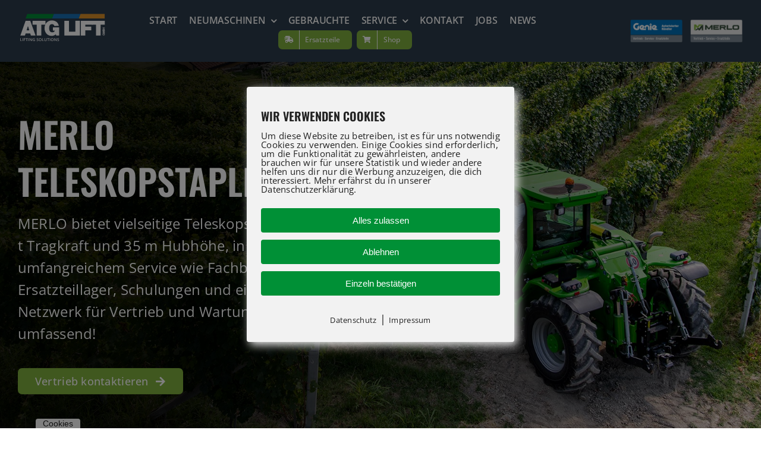

--- FILE ---
content_type: text/html; charset=UTF-8
request_url: https://atglift.de/kategorie/neumaschinen-merlo-ausa-haulotte/merlo-teleskopstapler/
body_size: 37049
content:
<!DOCTYPE html>
<html class="avada-html-layout-wide avada-html-header-position-top avada-html-is-archive avada-is-100-percent-template" lang="de">
<head>
	<meta http-equiv="X-UA-Compatible" content="IE=edge" />
	<meta http-equiv="Content-Type" content="text/html; charset=utf-8"/>
	<meta name="viewport" content="width=device-width, initial-scale=1" />
	<meta name='robots' content='index, follow, max-image-preview:large, max-snippet:-1, max-video-preview:-1' />

	<!-- This site is optimized with the Yoast SEO plugin v26.6 - https://yoast.com/wordpress/plugins/seo/ -->
	<title>—&gt; Merlo Teleskopstapler &#8212; ATG LIFT GmbH</title>
	<link rel="canonical" href="https://atglift.de/kategorie/neumaschinen-genie-merlo/merlo-teleskopstapler/" />
	<meta property="og:locale" content="de_DE" />
	<meta property="og:type" content="article" />
	<meta property="og:title" content="—&gt; Merlo Teleskopstapler &#8212; ATG LIFT GmbH" />
	<meta property="og:url" content="https://atglift.de/kategorie/neumaschinen-genie-merlo/merlo-teleskopstapler/" />
	<meta property="og:site_name" content="ATG LIFT GmbH" />
	<meta name="twitter:card" content="summary_large_image" />
	<script type="application/ld+json" class="yoast-schema-graph">{"@context":"https://schema.org","@graph":[{"@type":"CollectionPage","@id":"https://atglift.de/kategorie/neumaschinen-genie-merlo/merlo-teleskopstapler/","url":"https://atglift.de/kategorie/neumaschinen-genie-merlo/merlo-teleskopstapler/","name":"—> Merlo Teleskopstapler &#8212; ATG LIFT GmbH","isPartOf":{"@id":"https://atglift.de/#website"},"primaryImageOfPage":{"@id":"https://atglift.de/kategorie/neumaschinen-genie-merlo/merlo-teleskopstapler/#primaryimage"},"image":{"@id":"https://atglift.de/kategorie/neumaschinen-genie-merlo/merlo-teleskopstapler/#primaryimage"},"thumbnailUrl":"https://atglift.de/wp-content/uploads/2023/09/panoramic-27-6-mod.png","breadcrumb":{"@id":"https://atglift.de/kategorie/neumaschinen-genie-merlo/merlo-teleskopstapler/#breadcrumb"},"inLanguage":"de"},{"@type":"ImageObject","inLanguage":"de","@id":"https://atglift.de/kategorie/neumaschinen-genie-merlo/merlo-teleskopstapler/#primaryimage","url":"https://atglift.de/wp-content/uploads/2023/09/panoramic-27-6-mod.png","contentUrl":"https://atglift.de/wp-content/uploads/2023/09/panoramic-27-6-mod.png","width":600,"height":600,"caption":"Panoramic 27.6"},{"@type":"BreadcrumbList","@id":"https://atglift.de/kategorie/neumaschinen-genie-merlo/merlo-teleskopstapler/#breadcrumb","itemListElement":[{"@type":"ListItem","position":1,"name":"Startseite","item":"https://atglift.de/"},{"@type":"ListItem","position":2,"name":"Neumaschinen Genie Merlo","item":"https://atglift.de/kategorie/neumaschinen-genie-merlo/"},{"@type":"ListItem","position":3,"name":"Merlo Teleskopstapler"}]},{"@type":"WebSite","@id":"https://atglift.de/#website","url":"https://atglift.de/","name":"ATG LIFT GmbH","description":"LIFTING SOLUTIONS","potentialAction":[{"@type":"SearchAction","target":{"@type":"EntryPoint","urlTemplate":"https://atglift.de/?s={search_term_string}"},"query-input":{"@type":"PropertyValueSpecification","valueRequired":true,"valueName":"search_term_string"}}],"inLanguage":"de"}]}</script>
	<!-- / Yoast SEO plugin. -->


<script type='application/javascript'  id='pys-version-script'>console.log('PixelYourSite Free version 11.1.5.2');</script>
<link rel="alternate" type="application/rss+xml" title="ATG LIFT GmbH &raquo; Feed" href="https://atglift.de/feed/" />
<link rel="alternate" type="application/rss+xml" title="ATG LIFT GmbH &raquo; Kommentar-Feed" href="https://atglift.de/comments/feed/" />
								<link rel="icon" href="https://atglift.de/wp-content/uploads/2024/07/favicon.png" type="image/png" />
		
		
		
				<link rel="alternate" type="application/rss+xml" title="ATG LIFT GmbH &raquo; Merlo Teleskopstapler Kategorie-Feed" href="https://atglift.de/kategorie/neumaschinen-genie-merlo/merlo-teleskopstapler/feed/" />
<style id='wp-img-auto-sizes-contain-inline-css' type='text/css'>
img:is([sizes=auto i],[sizes^="auto," i]){contain-intrinsic-size:3000px 1500px}
/*# sourceURL=wp-img-auto-sizes-contain-inline-css */
</style>
<link rel='stylesheet' id='structured-content-frontend-css' href='https://atglift.de/wp-content/plugins/structured-content/dist/blocks.style.build.css?ver=1.7.0' type='text/css' media='all' />
<link rel='stylesheet' id='layerslider-css' href='https://atglift.de/wp-content/plugins/LayerSlider/assets/static/layerslider/css/layerslider.css?ver=8.1.2' type='text/css' media='all' />
<link rel='stylesheet' id='pixelmate-public-css-css' href='https://atglift.de/wp-content/plugins/pixelmate/public//assets/css/pixelmate.css?ver=6.9' type='text/css' media='all' />
<link rel='stylesheet' id='search-filter-plugin-styles-css' href='https://atglift.de/wp-content/plugins/search-filter-pro/public/assets/css/search-filter.min.css?ver=2.5.9' type='text/css' media='all' />
<link rel='stylesheet' id='tablepress-default-css' href='https://atglift.de/wp-content/plugins/tablepress/css/build/default.css?ver=3.2.6' type='text/css' media='all' />
<link rel='stylesheet' id='child-style-css' href='https://atglift.de/wp-content/themes/Avada-Child-Theme/style.css?ver=6.9' type='text/css' media='all' />
<link rel='stylesheet' id='fusion-dynamic-css-css' href='https://atglift.de/wp-content/uploads/fusion-styles/8e659a5d2c39c430e36bae854920e93e.min.css?ver=3.14.2' type='text/css' media='all' />
<script type="text/javascript" src="https://atglift.de/wp-includes/js/jquery/jquery.min.js?ver=3.7.1" id="jquery-core-js"></script>
<script type="text/javascript" id="layerslider-utils-js-extra">
/* <![CDATA[ */
var LS_Meta = {"v":"8.1.2","fixGSAP":"1"};
//# sourceURL=layerslider-utils-js-extra
/* ]]> */
</script>
<script type="text/javascript" src="https://atglift.de/wp-content/plugins/LayerSlider/assets/static/layerslider/js/layerslider.utils.js?ver=8.1.2" id="layerslider-utils-js"></script>
<script type="text/javascript" src="https://atglift.de/wp-content/plugins/LayerSlider/assets/static/layerslider/js/layerslider.kreaturamedia.jquery.js?ver=8.1.2" id="layerslider-js"></script>
<script type="text/javascript" src="https://atglift.de/wp-content/plugins/LayerSlider/assets/static/layerslider/js/layerslider.transitions.js?ver=8.1.2" id="layerslider-transitions-js"></script>
<script type="text/javascript" id="pixelmate-public-js-js-extra">
/* <![CDATA[ */
var js_options = {"google_fonts":[],"flexTracking":{"0":{"aktivieren":false,"name":"Hotjar","platzierung":"Header","anbieter":"","kategorie":"tracking","beschreibung":"","code":"\u003C!-- Hotjar Tracking Code for https://staplerwelt-shop.de --\u003E\r\n\u003Cscript\u003E\r\n    (function(h,o,t,j,a,r){\r\n        h.hj=h.hj||function(){(h.hj.q=h.hj.q||[]).push(arguments)};\r\n        h._hjSettings={hjid:775049,hjsv:6};\r\n        a=o.getElementsByTagName('head')[0];\r\n        r=o.createElement('script');r.async=1;\r\n        r.src=t+h._hjSettings.hjid+j+h._hjSettings.hjsv;\r\n        a.appendChild(r);\r\n    })(window,document,'https://static.hotjar.com/c/hotjar-','.js?sv=');\r\n\u003C/script\u003E","cookieinfo":"","id":"Hotjar","linkcheck":false,"dselink":""},"2":{"aktivieren":true,"name":"Zoho PageSense","platzierung":"Header","anbieter":"Zoho","kategorie":"tracking","beschreibung":"","code":"\u003Cscript src=\"https://cdn-eu.pagesense.io/js/atgliftgmbh/136c7df1ebc74b09bef9c3baa30ce028.js\"\u003E\u003C/script\u003E","cookieinfo":"","id":"ZohoPageSense","linkcheck":false,"dselink":"https://www.zoho.com/gdpr.html"}},"flexWerbung":{"1":{"aktivieren":true,"name":"Zoho CRM","platzierung":"Footer","anbieter":"Zoho","kategorie":"werbung","beschreibung":"","code":"\u003Cscript type=\"text/javascript\" \r\nsrc='https://crm.zoho.eu/crm/javascript/zcga.js'\u003E \u003C/script\u003E","cookieinfo":"","id":"ZohoCRM","linkcheck":false,"dselink":"https://www.zoho.com/gdpr.html"},"3":{"aktivieren":true,"name":"SalesIQ - Kundenkontakt","platzierung":"Footer","anbieter":"Zoho","kategorie":"werbung","beschreibung":"","code":"\u003Cscript\u003Ewindow.$zoho=window.$zoho || {};$zoho.salesiq=$zoho.salesiq||{ready:function(){}}\u003C/script\u003E\u003Cscript id=\"zsiqscript\" src=\"https://salesiq.zohopublic.eu/widget?wc=siq465c27ca338a19f1c504dcaaee554a92e0349e759f438a050c2fb448f66f3588\" defer\u003E\u003C/script\u003E","cookieinfo":"","id":"SalesIQ-Kundenkontakt","linkcheck":false,"dselink":"https://atglift.de/datenschutzerklaerung/"}},"flexNotwendig":[],"flexSonstige":[],"webinaris":"","webinaris_load":"0","pixelmate_script":"0","pixelmate_script_code_head":"","pixelmate_script_code_body":"","pixelmate_script_code_footer":"","pixelmate_script_stats":"0","pixelmate_script_code_head_stats":"","pixelmate_script_code_body_stats":"","pixelmate_script_code_footer_stats":"","pixelmate_tag_manager":"0","pixelmate_gtm":"GTM-MW6PGWJ","domain":"de","full_domain":"https://atglift.de","wpmllang":"no-wpml","gen_banner_aktiv":"1","gen_banner_delay":"0","gen_individuell":"1","gen_heading":"Wir verwenden Cookies","gen_text":"Um diese Website zu betreiben, ist es f\u00fcr uns notwendig Cookies zu verwenden. Einige Cookies sind erforderlich, um die Funktionalit\u00e4t zu gew\u00e4hrleisten, andere brauchen wir f\u00fcr unsere Statistik und wieder andere helfen uns dir nur die Werbung anzuzeigen, die dich interessiert. Mehr erf\u00e4hrst du in unserer Datenschutzerkl\u00e4rung.","gen_allow_text":"Alles zulassen","gen_single_text":"Einzeln best\u00e4tigen","gen_deny_text":"Ablehnen","gen_dse_text":"Datenschutz","gen_impressum_text":"Impressum","speicherdauer_der_cookies":"14","cookies_secure":"0","alt_track":"0","pix_settings_check":"1","pix_settings_uberschrift":"Cookie Einstellungen","pix_settings_hinweis_dse":"Genauere Informationen \u00fcber die auf dieser Website genutzten Dienste findest du in der Datenschutzerkl\u00e4rung","pix_settings_notwendige_c":"nur notwendige Cookies erlauben","pix_settings_notwendige_c_text":null,"pix_settings_statistik":"Statistik erlauben (z.B. Google Analytics)","pix_settings_statistik_text":null,"pix_settings_statistik_aus":"","pix_settings_werbung":"Werbung erlauben (z.B. Facebook, Adsense...)","pix_settings_werbung_text":null,"pix_settings_werbung_aus":"","pix_settings_videos":"externe Videos erlauben (z.B. YouTube, Vimeo...)","pix_settings_videos_text":null,"pix_settings_videos_aus":"","pix_settings_sonstige":"sonstige externe Inhalte erlauben (z.B. Twitter, Webinaris...)","pix_settings_sonstige_text":null,"pix_settings_sonstige_aus":"","pix_settings_speichern_button":"speichern","pix_settings_more":"mehr","pix_settings_dse_ex":"Datenschutzerkl\u00e4rung","design_pos":"Fullscreen","elmentor_popup_id":"","pixelmate_logo_check":"0","pixelmate_logo":"","banner_padding_oben":"24","box_margin":"0px 0px 0px 0px","box_border_width":"0px 0px 0px 0px","box_border_style":"solid","box_border_color":"#ffffff","box_padding":"24px 24px 24px 24px","box_border_radius":"4px 4px 4px 4px","box_bg_color":"#f2f2f2","box_color_title":"#212121","box_color_text":"#212121","box_bg_verlauf":"0","box_bg_verlauf_1":"#ffffff","box_bg_verlauf_2":"#ffffff","box_shadow":"1","box_shadow_h":"5","box_shadow_v":"5","box_shadow_blur":"15","box_shadow_color":"#eee","box_h_font_size":"20","box_font_size":"15","box_line_height":"1","pixelmate_text_align":"left","cb_aktiv":"1","cb_position":"unten links","cb_font_size":"14","cb_background":"#FFFFFF","cb_color":"#212121","cb_important":"1","btn_bg_color":"#009036","btn_color":"#ffffff","btn_border_color":"#000000","btn_border_width":"0","btn_border_radius":"4","btn_deny_bg_color":"#009036","btn_deny_color":"#ffffff","btn_deny_border_color":"#000000","btn_deny_border_width":"0","btn_deny_border_radius":"4","btn_set_bg_color":"#009036","btn_set_color":"#ffffff","btn_set_border_color":"#212121","btn_set_border_width":"0","btn_set_border_radius":"4","ga":"1","gaText":null,"gaId":"G-XRLKB7VRQF","ga2":null,"gaId2":null,"gaAno":"1","google_optimize_aktivieren":"0","google_optimize_id":"000000","ga_cookie_duration":"730","ga_cookies_ssl":"0","media_youtube":"0","media_youtube_text":"YouTube ist eine Videohosting Plattform. Durch die externe Einbindung von Videos werden personenbezogene Daten an YouTube \u00fcbermittelt.","media_vimeo":"0","media_vimeo_text":"Vimeo ist eine Videohosting Plattform. Durch die externe Einbindung von Videos werden personenbezogene Daten an Vimeo \u00fcbermittelt.","media_twitter":"0","media_twitter_text":"Twitter ist ein Nachrichtendienst. Durch das einbetten von Twitter Beitr\u00e4gen auf unserer Website werden personenbezogene Daten an Twitter \u00fcbermittelt.","media_gmaps":"0","media_gmaps_text":"Wir haben auf unserer Website interaktive Karten mit Hilfe von Google Maps der Google LLC. (\u201eGoogle\u201c) integriert. Die Karten werden nur angezeigt, wenn Sie dem Setzen und Auslesen von Cookies durch Google zustimmen. Dadurch k\u00f6nnen personenbezogene Daten an Google \u00fcbermittelt werden.","media_osm":"0","media_osm_text":"Durch die Einbettung von Google Maps auf unserer Website werden personenbezogene Daten an Google \u00fcbermittelt.","media_calendly":"0","media_calendly_text":"Calendly ist Buchungstool. Durch die Einbettung auf unserer Website werden personenbezogene Daten an Calendly \u00fcbermittelt.","media_xing_events":"0","media_xing_events_text":"Durch die Einbettung von Xing werden personenbezogene Daten an Xing \u00fcbermittelt.","media_libsyn":"0","media_libsyn_text":"Durch die Einbettung des Podcast Players von Libsyn werden personenbezogene Daten an Libsyn \u00fcbermittelt.","media_trustindex":"0","media_trustindex_text":"Durch die Einbettung der Google Reviews werden Daten an Trustindex.io \u00fcbermittelt.","media_recaptcha":"0","media_recaptcha_text":"ReCaptcha muss auf unserer Website geladen werden, um Kontaktanfragen zu versenden.","dse_extern":"","dse_extern_url":null,"impressum_extern":"","impressum_extern_url":null,"fb":"1","fbText":null,"fbId":"2937125613189853","fb_opt_out":"","fb_consent_mode":"","csp":"0","csp_admin":"","youtubeIn":"1","youtubeHeading":"","youtubeText":"","vimeoIn":"","vimeoHeading":null,"vimeoText":null,"wlVimeo":"0","wlYoutube":"0","wlGmaps":"0","wlReCaptcha":"0","dse":"https://atglift.de/datenschutzerklaerung/","impressum":"https://atglift.de/impressum/","protokoll":"1","txt_cookie_banner_heading":"Wir verwenden Cookies","txt_cookie_banner":"Wir nutzen auf unserer Webseite Cookies. Einige Cookies sind notwendig (z.B. f\u00fcr den Warenkorb) andere sind nicht notwendig. Die nicht-notwendigen Cookies helfen uns bei der Optimierung unseres Online-Angebotes, unserer Webseitenfunktionen und werden f\u00fcr Marketingzwecke eingesetzt.\nDie Einwilligung umfasst die Speicherung von Informationen auf Ihrem Endger\u00e4t, das Auslesen personenbezogener Daten sowie deren Verarbeitung. \nKlicken Sie auf \u201eAlle akzeptieren\u201c, um in den Einsatz von nicht notwendigen Cookies einzuwilligen oder auf \u201eAlle ablehnen\u201c, wenn Sie sich anders entscheiden.\nSie k\u00f6nnen unter \u201eEinstellungen verwalten\u201c detaillierte Informationen der von uns eingesetzten Arten von Cookies erhalten und deren Einstellungen aufrufen. \nSie k\u00f6nnen die Einstellungen jederzeit aufrufen und Cookies auch nachtr\u00e4glich jederzeit abw\u00e4hlen (z.B. in der Datenschutzerkl\u00e4rung oder unten auf unserer Webseite).","txt_btn_allow":"Alle akzeptieren","txt_btn_deny":"Alle ablehnen","txt_btn_settings":"Einstellungen","txt_datenschutz":"Datenschutz","txt_impressum":"Impressum","txt_datenschutz_hinweis":"Mehr Informationen zu den verwendeten Diensten auf dieser Website stehen in der Datenschutzerkl\u00e4rung.","txt_allow":"Akzeptieren","txt_youtube_heading":"YouTube aktivieren?","txt_youtube_content":"YouTube Videos k\u00f6nnen nur angezeigt werden, wenn Cookies gesetzt werden d\u00fcrfen.","txt_youtube_footer":"Wenn YouTube f\u00fcr diese Website aktiviert wurde, werden Daten an YouTube \u00fcbermittelt und ausgewertet. Mehr dazu in der Datenschutzerkl\u00e4rung von YouTube:","txt_vimeo_heading":"Vimeo aktivieren?","txt_vimeo_content":"Vimeo Videos k\u00f6nnen nur angezeigt werden, wenn Cookies gesetzt werden d\u00fcrfen.","txt_vimeo_footer":"Wenn Vimeo auf dieser Website aktiviert wird, werden personenbezogene Daten zu Vimeo \u00fcbermittelt und ausgewertet. Mehr dazu in der Vimeo Datenschutzerkl\u00e4rung: ","txt_gmaps_heading":"Google Maps aktivieren?","txt_gmaps_content":"Google Maps kann nur aktiviert werden, wenn Cookies gesetzt werden d\u00fcrfen.","txt_gmaps_footer":"Wenn Google Maps aktiviert wurde, werden personenbezogene Daten an Google gesendet und verarbeitet. Mehr dazu in der Datenschutzerkl\u00e4rung von Google:","txt_osm_heading":"Open Street Maps aktivieren?","txt_osm_content":"Hier w\u00fcrden wir gerne eine Karte von Open Street Maps anzeigen und daf\u00fcr Cookies setzen. ","txt_osm_footer":"Wenn Open Street Maps f\u00fcr diese Seite aktiviert ist, werden personenbezogene Daten an openstreetmap.de \u00fcbermittelt und verarbeitet. Weitere Informationen findest du in den Datenschutzbestimmungen von OpenStreetMap: ","txt_twitter_heading":"Twitter aktivieren?","txt_twitter_content":"Hier w\u00fcrden wir gerne Inhalte von Twitter anzeigen.","txt_twitter_footer":"Wenn diese Inhalte auf dieser Website geladen werden d\u00fcrfen, wird eine externe Verbindung zu Twitter hergestellt und es k\u00f6nnen Cookies gesetzt werden.","txt_libsyn_heading":"Libsyn Podcast aktivieren?","txt_libsyn_content":"Hier w\u00fcrden wir gerne den Podcast Player von Libsyn anzeigen. Dazu m\u00fcssen Cookies gesetzt werden und es wird eine externe Verbindung zu Libsyn.com aufgebaut.","txt_libsyn_footer":"Wenn der Podcast Player von Libsyn.com aktiviert wird, werden personenbezogene Daten an Libsyn gesendet und verarbeitet. Mehr dazu findest du hier:","txt_trustindex_heading":"Google Reviews anzeigen?","txt_trustindex_content":"An dieser Stelle w\u00fcrden wir gerne Google Reviews einblenden. Daf\u00fcr muss eine Verbindung zu trustindex.io hergestellt werden.","txt_trustindex_footer":"F\u00fcr mehr Informationen findest du die Datenschutzerkl\u00e4rung von trustindex.io ","txt_here":"hier","txt_more":"mehr erfahren","calendly_h2":"Jetzt buchen","calendly_text":"F\u00fcr Buchungen nutzen wir das externe Tool Calendly. Wenn es aktiviert wird, werden personenbezogene Daten an Calendly \u00fcbermittelt und verarbeitet. ","calendly_btn":"weiter","xing_h2":"Xing Events anzeigen","xing_text":"Um Xing Events auf dieser Website anzeigen zu k\u00f6nnen, m\u00fcssen Cookies gesetzt werden.","xing_btn":"weiter","issingle":"no","pixe_test":{"margin":"0px 0px 0px 0px","border":"0px solid ","padding":"12px 24px 24px 24px","border-radius":"5px","margin-top":"0px","margin-right":"0px","margin-bottom":"0px","margin-left":"0px","border-top":"0px","border-right":"0px","border-bottom":"0px","border-left":"0px","padding-top":"12px","padding-right":"24px","padding-bottom":"24px","padding-left":"24px","background-color":"#ffffff","border-color":"","color":"#0a0a0a","border-style":"solid","border-top-left-radius":"4px","border-bottom-left-radius":"4px","border-top-right-radius":"4px","border-bottom-right-radius":"4px"},"client_ip":"18.219.125.175","wpml_exists":"0","sprachumschalter_aktivieren":"0","ajaxurl":"https://atglift.de/wp-admin/admin-ajax.php","nonce":"cfb2739f82","elementor":"false","divi_builder":"false"};
//# sourceURL=pixelmate-public-js-js-extra
/* ]]> */
</script>
<script type="module" async src="https://atglift.de/wp-content/plugins/pixelmate/public//assets/js/dist/bundle.js?ver=1.0.0"></script><script type="text/javascript" id="search-filter-plugin-build-js-extra">
/* <![CDATA[ */
var SF_LDATA = {"ajax_url":"https://atglift.de/wp-admin/admin-ajax.php","home_url":"https://atglift.de/","extensions":[]};
//# sourceURL=search-filter-plugin-build-js-extra
/* ]]> */
</script>
<script type="text/javascript" src="https://atglift.de/wp-content/plugins/search-filter-pro/public/assets/js/search-filter-build.min.js?ver=2.5.9" id="search-filter-plugin-build-js"></script>
<script type="text/javascript" src="https://atglift.de/wp-content/plugins/search-filter-pro/public/assets/js/chosen.jquery.min.js?ver=2.5.9" id="search-filter-plugin-chosen-js"></script>
<script type="text/javascript" src="https://atglift.de/wp-content/plugins/pixelyoursite/dist/scripts/jquery.bind-first-0.2.3.min.js?ver=0.2.3" id="jquery-bind-first-js"></script>
<script type="text/javascript" src="https://atglift.de/wp-content/plugins/pixelyoursite/dist/scripts/js.cookie-2.1.3.min.js?ver=2.1.3" id="js-cookie-pys-js"></script>
<script type="text/javascript" src="https://atglift.de/wp-content/plugins/pixelyoursite/dist/scripts/tld.min.js?ver=2.3.1" id="js-tld-js"></script>
<script type="text/javascript" id="pys-js-extra">
/* <![CDATA[ */
var pysOptions = {"staticEvents":{"facebook":{"init_event":[{"delay":0,"type":"static","ajaxFire":false,"name":"PageView","pixelIds":["2937125613189853"],"eventID":"71443666-32a1-4d20-9989-af0a1653461a","params":{"page_title":"Merlo Teleskopstapler","post_type":"category","post_id":195,"plugin":"PixelYourSite","user_role":"guest","event_url":"atglift.de/kategorie/neumaschinen-merlo-ausa-haulotte/merlo-teleskopstapler/"},"e_id":"init_event","ids":[],"hasTimeWindow":false,"timeWindow":0,"woo_order":"","edd_order":""}]}},"dynamicEvents":[],"triggerEvents":[],"triggerEventTypes":[],"facebook":{"pixelIds":["2937125613189853"],"advancedMatching":[],"advancedMatchingEnabled":false,"removeMetadata":true,"wooVariableAsSimple":false,"serverApiEnabled":false,"wooCRSendFromServer":false,"send_external_id":null,"enabled_medical":false,"do_not_track_medical_param":["event_url","post_title","page_title","landing_page","content_name","categories","category_name","tags"],"meta_ldu":false},"debug":"","siteUrl":"https://atglift.de","ajaxUrl":"https://atglift.de/wp-admin/admin-ajax.php","ajax_event":"fdd9b38cf8","enable_remove_download_url_param":"1","cookie_duration":"7","last_visit_duration":"60","enable_success_send_form":"","ajaxForServerEvent":"1","ajaxForServerStaticEvent":"1","useSendBeacon":"1","send_external_id":"1","external_id_expire":"180","track_cookie_for_subdomains":"1","google_consent_mode":"1","gdpr":{"ajax_enabled":false,"all_disabled_by_api":false,"facebook_disabled_by_api":false,"analytics_disabled_by_api":false,"google_ads_disabled_by_api":false,"pinterest_disabled_by_api":false,"bing_disabled_by_api":false,"reddit_disabled_by_api":false,"externalID_disabled_by_api":false,"facebook_prior_consent_enabled":true,"analytics_prior_consent_enabled":true,"google_ads_prior_consent_enabled":null,"pinterest_prior_consent_enabled":true,"bing_prior_consent_enabled":true,"cookiebot_integration_enabled":false,"cookiebot_facebook_consent_category":"marketing","cookiebot_analytics_consent_category":"statistics","cookiebot_tiktok_consent_category":"marketing","cookiebot_google_ads_consent_category":"marketing","cookiebot_pinterest_consent_category":"marketing","cookiebot_bing_consent_category":"marketing","consent_magic_integration_enabled":false,"real_cookie_banner_integration_enabled":false,"cookie_notice_integration_enabled":false,"cookie_law_info_integration_enabled":false,"analytics_storage":{"enabled":true,"value":"granted","filter":false},"ad_storage":{"enabled":true,"value":"granted","filter":false},"ad_user_data":{"enabled":true,"value":"granted","filter":false},"ad_personalization":{"enabled":true,"value":"granted","filter":false}},"cookie":{"disabled_all_cookie":false,"disabled_start_session_cookie":false,"disabled_advanced_form_data_cookie":false,"disabled_landing_page_cookie":false,"disabled_first_visit_cookie":false,"disabled_trafficsource_cookie":false,"disabled_utmTerms_cookie":false,"disabled_utmId_cookie":false},"tracking_analytics":{"TrafficSource":"direct","TrafficLanding":"undefined","TrafficUtms":[],"TrafficUtmsId":[]},"GATags":{"ga_datalayer_type":"default","ga_datalayer_name":"dataLayerPYS"},"woo":{"enabled":false},"edd":{"enabled":false},"cache_bypass":"1768993643"};
//# sourceURL=pys-js-extra
/* ]]> */
</script>
<script type="text/javascript" src="https://atglift.de/wp-content/plugins/pixelyoursite/dist/scripts/public.js?ver=11.1.5.2" id="pys-js"></script>
<meta name="generator" content="Powered by LayerSlider 8.1.2 - Build Heros, Sliders, and Popups. Create Animations and Beautiful, Rich Web Content as Easy as Never Before on WordPress." />
<!-- LayerSlider updates and docs at: https://layerslider.com -->
<link rel="https://api.w.org/" href="https://atglift.de/wp-json/" /><link rel="alternate" title="JSON" type="application/json" href="https://atglift.de/wp-json/wp/v2/categories/195" /><link rel="EditURI" type="application/rsd+xml" title="RSD" href="https://atglift.de/xmlrpc.php?rsd" />
<meta name="generator" content="WordPress 6.9" />
<meta name="ti-site-data" content="eyJyIjoiMTowITc6MCEzMDowIiwibyI6Imh0dHBzOlwvXC9hdGdsaWZ0LmRlXC93cC1hZG1pblwvYWRtaW4tYWpheC5waHA/YWN0aW9uPXRpX29ubGluZV91c2Vyc19nb29nbGUmYW1wO3A9JTJGa2F0ZWdvcmllJTJGbmV1bWFzY2hpbmVuLW1lcmxvLWF1c2EtaGF1bG90dGUlMkZtZXJsby10ZWxlc2tvcHN0YXBsZXIlMkYmYW1wO193cG5vbmNlPTQ4YTZiNTNjMjIifQ==" /><style type="text/css" id="css-fb-visibility">@media screen and (max-width: 640px){.fusion-no-small-visibility{display:none !important;}body .sm-text-align-center{text-align:center !important;}body .sm-text-align-left{text-align:left !important;}body .sm-text-align-right{text-align:right !important;}body .sm-text-align-justify{text-align:justify !important;}body .sm-flex-align-center{justify-content:center !important;}body .sm-flex-align-flex-start{justify-content:flex-start !important;}body .sm-flex-align-flex-end{justify-content:flex-end !important;}body .sm-mx-auto{margin-left:auto !important;margin-right:auto !important;}body .sm-ml-auto{margin-left:auto !important;}body .sm-mr-auto{margin-right:auto !important;}body .fusion-absolute-position-small{position:absolute;width:100%;}.awb-sticky.awb-sticky-small{ position: sticky; top: var(--awb-sticky-offset,0); }}@media screen and (min-width: 641px) and (max-width: 1024px){.fusion-no-medium-visibility{display:none !important;}body .md-text-align-center{text-align:center !important;}body .md-text-align-left{text-align:left !important;}body .md-text-align-right{text-align:right !important;}body .md-text-align-justify{text-align:justify !important;}body .md-flex-align-center{justify-content:center !important;}body .md-flex-align-flex-start{justify-content:flex-start !important;}body .md-flex-align-flex-end{justify-content:flex-end !important;}body .md-mx-auto{margin-left:auto !important;margin-right:auto !important;}body .md-ml-auto{margin-left:auto !important;}body .md-mr-auto{margin-right:auto !important;}body .fusion-absolute-position-medium{position:absolute;width:100%;}.awb-sticky.awb-sticky-medium{ position: sticky; top: var(--awb-sticky-offset,0); }}@media screen and (min-width: 1025px){.fusion-no-large-visibility{display:none !important;}body .lg-text-align-center{text-align:center !important;}body .lg-text-align-left{text-align:left !important;}body .lg-text-align-right{text-align:right !important;}body .lg-text-align-justify{text-align:justify !important;}body .lg-flex-align-center{justify-content:center !important;}body .lg-flex-align-flex-start{justify-content:flex-start !important;}body .lg-flex-align-flex-end{justify-content:flex-end !important;}body .lg-mx-auto{margin-left:auto !important;margin-right:auto !important;}body .lg-ml-auto{margin-left:auto !important;}body .lg-mr-auto{margin-right:auto !important;}body .fusion-absolute-position-large{position:absolute;width:100%;}.awb-sticky.awb-sticky-large{ position: sticky; top: var(--awb-sticky-offset,0); }}</style><style type="text/css">.recentcomments a{display:inline !important;padding:0 !important;margin:0 !important;}</style>		<script type="text/javascript">
			var doc = document.documentElement;
			doc.setAttribute( 'data-useragent', navigator.userAgent );
		</script>
		
	<style id='global-styles-inline-css' type='text/css'>
:root{--wp--preset--aspect-ratio--square: 1;--wp--preset--aspect-ratio--4-3: 4/3;--wp--preset--aspect-ratio--3-4: 3/4;--wp--preset--aspect-ratio--3-2: 3/2;--wp--preset--aspect-ratio--2-3: 2/3;--wp--preset--aspect-ratio--16-9: 16/9;--wp--preset--aspect-ratio--9-16: 9/16;--wp--preset--color--black: #000000;--wp--preset--color--cyan-bluish-gray: #abb8c3;--wp--preset--color--white: #ffffff;--wp--preset--color--pale-pink: #f78da7;--wp--preset--color--vivid-red: #cf2e2e;--wp--preset--color--luminous-vivid-orange: #ff6900;--wp--preset--color--luminous-vivid-amber: #fcb900;--wp--preset--color--light-green-cyan: #7bdcb5;--wp--preset--color--vivid-green-cyan: #00d084;--wp--preset--color--pale-cyan-blue: #8ed1fc;--wp--preset--color--vivid-cyan-blue: #0693e3;--wp--preset--color--vivid-purple: #9b51e0;--wp--preset--color--awb-color-1: #ffffff;--wp--preset--color--awb-color-2: #f8f9fa;--wp--preset--color--awb-color-3: #e2e2e2;--wp--preset--color--awb-color-4: #81b13f;--wp--preset--color--awb-color-5: #1871b7;--wp--preset--color--awb-color-6: #212934;--wp--preset--color--awb-color-7: #1c1c1c;--wp--preset--color--awb-color-8: #000000;--wp--preset--color--awb-color-custom-1: #df9329;--wp--preset--color--awb-color-custom-2: #434957;--wp--preset--color--awb-color-custom-3: #2d3d4c;--wp--preset--color--awb-color-custom-4: #81b13f;--wp--preset--color--awb-color-custom-5: #0066cc;--wp--preset--color--awb-color-custom-6: #ff6319;--wp--preset--color--awb-color-custom-7: #006cad;--wp--preset--color--awb-color-custom-8: #2d3d4c;--wp--preset--gradient--vivid-cyan-blue-to-vivid-purple: linear-gradient(135deg,rgb(6,147,227) 0%,rgb(155,81,224) 100%);--wp--preset--gradient--light-green-cyan-to-vivid-green-cyan: linear-gradient(135deg,rgb(122,220,180) 0%,rgb(0,208,130) 100%);--wp--preset--gradient--luminous-vivid-amber-to-luminous-vivid-orange: linear-gradient(135deg,rgb(252,185,0) 0%,rgb(255,105,0) 100%);--wp--preset--gradient--luminous-vivid-orange-to-vivid-red: linear-gradient(135deg,rgb(255,105,0) 0%,rgb(207,46,46) 100%);--wp--preset--gradient--very-light-gray-to-cyan-bluish-gray: linear-gradient(135deg,rgb(238,238,238) 0%,rgb(169,184,195) 100%);--wp--preset--gradient--cool-to-warm-spectrum: linear-gradient(135deg,rgb(74,234,220) 0%,rgb(151,120,209) 20%,rgb(207,42,186) 40%,rgb(238,44,130) 60%,rgb(251,105,98) 80%,rgb(254,248,76) 100%);--wp--preset--gradient--blush-light-purple: linear-gradient(135deg,rgb(255,206,236) 0%,rgb(152,150,240) 100%);--wp--preset--gradient--blush-bordeaux: linear-gradient(135deg,rgb(254,205,165) 0%,rgb(254,45,45) 50%,rgb(107,0,62) 100%);--wp--preset--gradient--luminous-dusk: linear-gradient(135deg,rgb(255,203,112) 0%,rgb(199,81,192) 50%,rgb(65,88,208) 100%);--wp--preset--gradient--pale-ocean: linear-gradient(135deg,rgb(255,245,203) 0%,rgb(182,227,212) 50%,rgb(51,167,181) 100%);--wp--preset--gradient--electric-grass: linear-gradient(135deg,rgb(202,248,128) 0%,rgb(113,206,126) 100%);--wp--preset--gradient--midnight: linear-gradient(135deg,rgb(2,3,129) 0%,rgb(40,116,252) 100%);--wp--preset--font-size--small: 13.5px;--wp--preset--font-size--medium: 20px;--wp--preset--font-size--large: 27px;--wp--preset--font-size--x-large: 42px;--wp--preset--font-size--normal: 18px;--wp--preset--font-size--xlarge: 36px;--wp--preset--font-size--huge: 54px;--wp--preset--spacing--20: 0.44rem;--wp--preset--spacing--30: 0.67rem;--wp--preset--spacing--40: 1rem;--wp--preset--spacing--50: 1.5rem;--wp--preset--spacing--60: 2.25rem;--wp--preset--spacing--70: 3.38rem;--wp--preset--spacing--80: 5.06rem;--wp--preset--shadow--natural: 6px 6px 9px rgba(0, 0, 0, 0.2);--wp--preset--shadow--deep: 12px 12px 50px rgba(0, 0, 0, 0.4);--wp--preset--shadow--sharp: 6px 6px 0px rgba(0, 0, 0, 0.2);--wp--preset--shadow--outlined: 6px 6px 0px -3px rgb(255, 255, 255), 6px 6px rgb(0, 0, 0);--wp--preset--shadow--crisp: 6px 6px 0px rgb(0, 0, 0);}:where(.is-layout-flex){gap: 0.5em;}:where(.is-layout-grid){gap: 0.5em;}body .is-layout-flex{display: flex;}.is-layout-flex{flex-wrap: wrap;align-items: center;}.is-layout-flex > :is(*, div){margin: 0;}body .is-layout-grid{display: grid;}.is-layout-grid > :is(*, div){margin: 0;}:where(.wp-block-columns.is-layout-flex){gap: 2em;}:where(.wp-block-columns.is-layout-grid){gap: 2em;}:where(.wp-block-post-template.is-layout-flex){gap: 1.25em;}:where(.wp-block-post-template.is-layout-grid){gap: 1.25em;}.has-black-color{color: var(--wp--preset--color--black) !important;}.has-cyan-bluish-gray-color{color: var(--wp--preset--color--cyan-bluish-gray) !important;}.has-white-color{color: var(--wp--preset--color--white) !important;}.has-pale-pink-color{color: var(--wp--preset--color--pale-pink) !important;}.has-vivid-red-color{color: var(--wp--preset--color--vivid-red) !important;}.has-luminous-vivid-orange-color{color: var(--wp--preset--color--luminous-vivid-orange) !important;}.has-luminous-vivid-amber-color{color: var(--wp--preset--color--luminous-vivid-amber) !important;}.has-light-green-cyan-color{color: var(--wp--preset--color--light-green-cyan) !important;}.has-vivid-green-cyan-color{color: var(--wp--preset--color--vivid-green-cyan) !important;}.has-pale-cyan-blue-color{color: var(--wp--preset--color--pale-cyan-blue) !important;}.has-vivid-cyan-blue-color{color: var(--wp--preset--color--vivid-cyan-blue) !important;}.has-vivid-purple-color{color: var(--wp--preset--color--vivid-purple) !important;}.has-black-background-color{background-color: var(--wp--preset--color--black) !important;}.has-cyan-bluish-gray-background-color{background-color: var(--wp--preset--color--cyan-bluish-gray) !important;}.has-white-background-color{background-color: var(--wp--preset--color--white) !important;}.has-pale-pink-background-color{background-color: var(--wp--preset--color--pale-pink) !important;}.has-vivid-red-background-color{background-color: var(--wp--preset--color--vivid-red) !important;}.has-luminous-vivid-orange-background-color{background-color: var(--wp--preset--color--luminous-vivid-orange) !important;}.has-luminous-vivid-amber-background-color{background-color: var(--wp--preset--color--luminous-vivid-amber) !important;}.has-light-green-cyan-background-color{background-color: var(--wp--preset--color--light-green-cyan) !important;}.has-vivid-green-cyan-background-color{background-color: var(--wp--preset--color--vivid-green-cyan) !important;}.has-pale-cyan-blue-background-color{background-color: var(--wp--preset--color--pale-cyan-blue) !important;}.has-vivid-cyan-blue-background-color{background-color: var(--wp--preset--color--vivid-cyan-blue) !important;}.has-vivid-purple-background-color{background-color: var(--wp--preset--color--vivid-purple) !important;}.has-black-border-color{border-color: var(--wp--preset--color--black) !important;}.has-cyan-bluish-gray-border-color{border-color: var(--wp--preset--color--cyan-bluish-gray) !important;}.has-white-border-color{border-color: var(--wp--preset--color--white) !important;}.has-pale-pink-border-color{border-color: var(--wp--preset--color--pale-pink) !important;}.has-vivid-red-border-color{border-color: var(--wp--preset--color--vivid-red) !important;}.has-luminous-vivid-orange-border-color{border-color: var(--wp--preset--color--luminous-vivid-orange) !important;}.has-luminous-vivid-amber-border-color{border-color: var(--wp--preset--color--luminous-vivid-amber) !important;}.has-light-green-cyan-border-color{border-color: var(--wp--preset--color--light-green-cyan) !important;}.has-vivid-green-cyan-border-color{border-color: var(--wp--preset--color--vivid-green-cyan) !important;}.has-pale-cyan-blue-border-color{border-color: var(--wp--preset--color--pale-cyan-blue) !important;}.has-vivid-cyan-blue-border-color{border-color: var(--wp--preset--color--vivid-cyan-blue) !important;}.has-vivid-purple-border-color{border-color: var(--wp--preset--color--vivid-purple) !important;}.has-vivid-cyan-blue-to-vivid-purple-gradient-background{background: var(--wp--preset--gradient--vivid-cyan-blue-to-vivid-purple) !important;}.has-light-green-cyan-to-vivid-green-cyan-gradient-background{background: var(--wp--preset--gradient--light-green-cyan-to-vivid-green-cyan) !important;}.has-luminous-vivid-amber-to-luminous-vivid-orange-gradient-background{background: var(--wp--preset--gradient--luminous-vivid-amber-to-luminous-vivid-orange) !important;}.has-luminous-vivid-orange-to-vivid-red-gradient-background{background: var(--wp--preset--gradient--luminous-vivid-orange-to-vivid-red) !important;}.has-very-light-gray-to-cyan-bluish-gray-gradient-background{background: var(--wp--preset--gradient--very-light-gray-to-cyan-bluish-gray) !important;}.has-cool-to-warm-spectrum-gradient-background{background: var(--wp--preset--gradient--cool-to-warm-spectrum) !important;}.has-blush-light-purple-gradient-background{background: var(--wp--preset--gradient--blush-light-purple) !important;}.has-blush-bordeaux-gradient-background{background: var(--wp--preset--gradient--blush-bordeaux) !important;}.has-luminous-dusk-gradient-background{background: var(--wp--preset--gradient--luminous-dusk) !important;}.has-pale-ocean-gradient-background{background: var(--wp--preset--gradient--pale-ocean) !important;}.has-electric-grass-gradient-background{background: var(--wp--preset--gradient--electric-grass) !important;}.has-midnight-gradient-background{background: var(--wp--preset--gradient--midnight) !important;}.has-small-font-size{font-size: var(--wp--preset--font-size--small) !important;}.has-medium-font-size{font-size: var(--wp--preset--font-size--medium) !important;}.has-large-font-size{font-size: var(--wp--preset--font-size--large) !important;}.has-x-large-font-size{font-size: var(--wp--preset--font-size--x-large) !important;}
/*# sourceURL=global-styles-inline-css */
</style>
</head>

<body class="archive category category-merlo-teleskopstapler category-195 wp-theme-Avada wp-child-theme-Avada-Child-Theme fusion-image-hovers fusion-pagination-sizing fusion-button_type-flat fusion-button_span-no fusion-button_gradient-linear avada-image-rollover-circle-yes avada-image-rollover-yes avada-image-rollover-direction-top fusion-body ltr fusion-sticky-header no-mobile-sticky-header no-mobile-slidingbar no-mobile-totop fusion-disable-outline fusion-sub-menu-fade mobile-logo-pos-left layout-wide-mode avada-has-boxed-modal-shadow-none layout-scroll-offset-full avada-has-zero-margin-offset-top fusion-top-header menu-text-align-center mobile-menu-design-modern fusion-show-pagination-text fusion-header-layout-v3 avada-responsive avada-footer-fx-none avada-menu-highlight-style-bar fusion-search-form-classic fusion-main-menu-search-dropdown fusion-avatar-square avada-dropdown-styles avada-blog-layout-medium avada-blog-archive-layout-grid avada-header-shadow-no avada-menu-icon-position-left avada-has-megamenu-shadow avada-has-mainmenu-dropdown-divider avada-has-pagetitle-bg-full avada-has-pagetitle-bg-parallax avada-has-titlebar-hide avada-has-pagination-padding avada-flyout-menu-direction-fade avada-ec-views-v1 awb-link-decoration" data-awb-post-id="13352">
		<a class="skip-link screen-reader-text" href="#content">Zum Inhalt springen</a>

	<div id="boxed-wrapper">
		
		<div id="wrapper" class="fusion-wrapper">
			<div id="home" style="position:relative;top:-1px;"></div>
												<div class="fusion-tb-header"><div class="fusion-fullwidth fullwidth-box fusion-builder-row-1 fusion-flex-container has-pattern-background has-mask-background nonhundred-percent-fullwidth non-hundred-percent-height-scrolling fusion-no-medium-visibility fusion-no-large-visibility mobile-header-kontakt" style="--awb-border-radius-top-left:0px;--awb-border-radius-top-right:0px;--awb-border-radius-bottom-right:0px;--awb-border-radius-bottom-left:0px;--awb-margin-bottom:0px;--awb-background-color:var(--awb-custom_color_3);--awb-flex-wrap:wrap;" ><div class="fusion-builder-row fusion-row fusion-flex-align-items-flex-start fusion-flex-content-wrap" style="max-width:1456px;margin-left: calc(-4% / 2 );margin-right: calc(-4% / 2 );"><div class="fusion-layout-column fusion_builder_column fusion-builder-column-0 fusion_builder_column_1_1 1_1 fusion-flex-column" style="--awb-bg-size:cover;--awb-width-large:100%;--awb-margin-top-large:0px;--awb-spacing-right-large:1.92%;--awb-margin-bottom-large:0px;--awb-spacing-left-large:1.92%;--awb-width-medium:100%;--awb-order-medium:0;--awb-spacing-right-medium:1.92%;--awb-spacing-left-medium:1.92%;--awb-width-small:100%;--awb-order-small:0;--awb-spacing-right-small:1.92%;--awb-spacing-left-small:1.92%;" data-scroll-devices="small-visibility,medium-visibility,large-visibility"><div class="fusion-column-wrapper fusion-column-has-shadow fusion-flex-justify-content-flex-start fusion-content-layout-column"><div class="accordian fusion-accordian" style="--awb-border-size:1px;--awb-icon-size:16px;--awb-content-font-size:var(--awb-typography4-font-size);--awb-icon-alignment:left;--awb-hover-color:var(--awb-color2);--awb-border-color:var(--awb-color3);--awb-background-color:var(--awb-color1);--awb-divider-color:#334b60;--awb-divider-hover-color:var(--awb-color2);--awb-icon-color:var(--awb-color1);--awb-title-color:hsla(var(--awb-color2-h),var(--awb-color2-s),calc(var(--awb-color2-l) + 20%),var(--awb-color2-a));--awb-content-color:var(--awb-color1);--awb-icon-box-color:var(--awb-color6);--awb-toggle-hover-accent-color:var(--awb-color4);--awb-toggle-active-accent-color:var(--awb-color1);--awb-title-font-family:&quot;Open Sans&quot;;--awb-title-font-weight:700;--awb-title-font-style:normal;--awb-title-font-size:18px;--awb-title-letter-spacing:var(--awb-typography4-letter-spacing);--awb-title-line-height:var(--awb-typography4-line-height);--awb-title-text-transform:none;--awb-content-font-family:var(--awb-typography4-font-family);--awb-content-font-weight:var(--awb-typography4-font-weight);--awb-content-font-style:var(--awb-typography4-font-style);"><div class="panel-group fusion-toggle-icon-unboxed" id="accordion-13352-1"><div class="fusion-panel panel-default panel-e1aa1506d0af8c6a6 fusion-toggle-has-divider" style="--awb-title-color:hsla(var(--awb-color2-h),var(--awb-color2-s),calc(var(--awb-color2-l) + 20%),var(--awb-color2-a));--awb-content-color:var(--awb-color1);"><div class="panel-heading"><div class="panel-title toggle" id="toggle_e1aa1506d0af8c6a6"><a aria-expanded="false" aria-controls="e1aa1506d0af8c6a6" role="button" data-toggle="collapse" data-parent="#accordion-13352-1" data-target="#e1aa1506d0af8c6a6" href="#e1aa1506d0af8c6a6"><span class="fusion-toggle-icon-wrapper" aria-hidden="true"><i class="fa-fusion-box active-icon awb-icon-minus" aria-hidden="true"></i><i class="fa-fusion-box inactive-icon awb-icon-plus" aria-hidden="true"></i></span><span class="fusion-toggle-heading">Verkauf / Service / Ersatzteile</span></a></div></div><div id="e1aa1506d0af8c6a6" class="panel-collapse collapse " aria-labelledby="toggle_e1aa1506d0af8c6a6"><div class="panel-body toggle-content fusion-clearfix">
<p><strong>VERKAUF</strong><br />
<a style="color: #fff; text-decoration: none;" href="tel:+4971429471230"><i class="fa-phone-alt fas"></i> 07142 94712-30</a><br />
<a style="color: #fff; text-decoration: none;" href="mailto:verkauf@atglift.de"><i class="fa-envelope fas"></i> verkauf@atglift.de</a></p>
<p><strong>SERVICE</strong><br />
<a style="color: #fff; text-decoration: none;" href="tel:+4971429471220"><i class="fa-phone-alt fas"></i> 07142 94712-20</a><br />
<a style="color: #fff; text-decoration: none;" href="mailto:service@atglift.de"><i class="fa-envelope fas"></i> service@atglift.de</a></p>
<p><strong>ERSATZTEILE</strong><br />
<a style="color: #fff; text-decoration: none;" href="tel:+4971429471250"><i class="fa-phone-alt fas"></i> 07142 94712-50</a><br />
<a style="color: #fff; text-decoration: none;" href="mailto:et@atglift.de"><i class="fa-envelope fas"></i> et@atglift.de</a></p>
</div></div></div></div></div></div></div></div></div><div class="fusion-fullwidth fullwidth-box fusion-builder-row-2 fusion-flex-container has-pattern-background has-mask-background hundred-percent-fullwidth non-hundred-percent-height-scrolling fusion-no-small-visibility fusion-no-medium-visibility fusion-custom-z-index" style="--awb-border-radius-top-left:0px;--awb-border-radius-top-right:0px;--awb-border-radius-bottom-right:0px;--awb-border-radius-bottom-left:0px;--awb-z-index:20000;--awb-padding-top:10px;--awb-padding-bottom:10px;--awb-background-color:var(--awb-custom_color_3);--awb-flex-wrap:wrap;" ><div class="fusion-builder-row fusion-row fusion-flex-align-items-stretch fusion-flex-content-wrap" style="width:104% !important;max-width:104% !important;margin-left: calc(-4% / 2 );margin-right: calc(-4% / 2 );"><div class="fusion-layout-column fusion_builder_column fusion-builder-column-1 fusion-flex-column" style="--awb-padding-top:10px;--awb-padding-bottom:10px;--awb-bg-size:cover;--awb-width-large:15%;--awb-margin-top-large:0px;--awb-spacing-right-large:15px;--awb-margin-bottom-large:0px;--awb-spacing-left-large:12.8%;--awb-width-medium:25%;--awb-order-medium:0;--awb-spacing-right-medium:15px;--awb-spacing-left-medium:7.68%;--awb-width-small:75%;--awb-order-small:0;--awb-spacing-right-small:15px;--awb-spacing-left-small:2.56%;" data-scroll-devices="small-visibility,medium-visibility,large-visibility"><div class="fusion-column-wrapper fusion-column-has-shadow fusion-flex-justify-content-flex-start fusion-content-layout-column"><div class="fusion-image-element " style="--awb-max-width:220px;--awb-caption-title-font-family:var(--h2_typography-font-family);--awb-caption-title-font-weight:var(--h2_typography-font-weight);--awb-caption-title-font-style:var(--h2_typography-font-style);--awb-caption-title-size:var(--h2_typography-font-size);--awb-caption-title-transform:var(--h2_typography-text-transform);--awb-caption-title-line-height:var(--h2_typography-line-height);--awb-caption-title-letter-spacing:var(--h2_typography-letter-spacing);"><span class=" fusion-imageframe imageframe-none imageframe-1 hover-type-none"><a class="fusion-no-lightbox" href="https://atglift.de/" target="_self" aria-label="ATG Lift"><img fetchpriority="high" decoding="async" width="1857" height="651" alt="ATG Lift" src="https://atglift.de/wp-content/uploads/2023/08/atglogo-farbig-01.svg" class="img-responsive wp-image-11805 disable-lazyload"/></a></span></div></div></div><div class="fusion-layout-column fusion_builder_column fusion-builder-column-2 fusion-flex-column" style="--awb-padding-top:10px;--awb-padding-bottom:10px;--awb-bg-size:cover;--awb-width-large:60%;--awb-margin-top-large:0px;--awb-spacing-right-large:15px;--awb-margin-bottom-large:0px;--awb-spacing-left-large:15px;--awb-width-medium:100%;--awb-order-medium:0;--awb-spacing-right-medium:1.92%;--awb-spacing-left-medium:1.92%;--awb-width-small:100%;--awb-order-small:0;--awb-spacing-right-small:1.92%;--awb-spacing-left-small:1.92%;" data-scroll-devices="small-visibility,medium-visibility,large-visibility"><div class="fusion-column-wrapper fusion-column-has-shadow fusion-flex-justify-content-center fusion-content-layout-column"><nav class="awb-menu awb-menu_row awb-menu_em-hover mobile-mode-collapse-to-button awb-menu_icons-left awb-menu_dc-yes mobile-trigger-fullwidth-off awb-menu_mobile-toggle awb-menu_indent-left mobile-size-full-absolute loading mega-menu-loading awb-menu_desktop awb-menu_dropdown awb-menu_expand-left awb-menu_transition-fade" style="--awb-line-height:var(--awb-typography4-line-height);--awb-text-transform:uppercase;--awb-justify-content:center;--awb-items-padding-right:10px;--awb-items-padding-left:10px;--awb-color:var(--awb-color1);--awb-letter-spacing:-0.2px;--awb-active-color:var(--awb-color1);--awb-active-border-color:var(--awb-color1);--awb-submenu-space:20px;--awb-submenu-text-transform:none;--awb-icons-size:21;--awb-icons-color:hsla(var(--awb-color1-h),var(--awb-color1-s),calc(var(--awb-color1-l) + 16%),var(--awb-color1-a));--awb-main-justify-content:flex-start;--awb-sub-justify-content:flex-start;--awb-mobile-nav-button-align-hor:flex-end;--awb-mobile-bg:rgba(255,255,255,0);--awb-mobile-color:var(--awb-color7);--awb-mobile-active-bg:var(--awb-color1);--awb-mobile-active-color:var(--awb-color7);--awb-mobile-trigger-font-size:20px;--awb-trigger-padding-right:0px;--awb-mobile-trigger-color:var(--awb-color1);--awb-mobile-trigger-background-color:rgba(255,255,255,0);--awb-mobile-nav-trigger-bottom-margin:28px;--awb-justify-title:flex-start;--awb-mobile-justify:flex-start;--awb-mobile-caret-left:auto;--awb-mobile-caret-right:0;--awb-fusion-font-family-typography:&quot;Open Sans&quot;;--awb-fusion-font-style-typography:normal;--awb-fusion-font-weight-typography:600;--awb-fusion-font-family-submenu-typography:inherit;--awb-fusion-font-style-submenu-typography:normal;--awb-fusion-font-weight-submenu-typography:400;--awb-fusion-font-family-mobile-typography:inherit;--awb-fusion-font-style-mobile-typography:normal;--awb-fusion-font-weight-mobile-typography:400;" aria-label="atg-main-menu" data-breakpoint="890" data-count="0" data-transition-type="fade" data-transition-time="300" data-expand="left"><button type="button" class="awb-menu__m-toggle awb-menu__m-toggle_no-text" aria-expanded="false" aria-controls="menu-atg-main-menu"><span class="awb-menu__m-toggle-inner"><span class="collapsed-nav-text"><span class="screen-reader-text">Toggle Navigation</span></span><span class="awb-menu__m-collapse-icon awb-menu__m-collapse-icon_no-text"><span class="awb-menu__m-collapse-icon-open awb-menu__m-collapse-icon-open_no-text classic-bars-solid"></span><span class="awb-menu__m-collapse-icon-close awb-menu__m-collapse-icon-close_no-text classic-times-solid"></span></span></span></button><ul id="menu-atg-main-menu" class="fusion-menu awb-menu__main-ul awb-menu__main-ul_row"><li  id="menu-item-362"  class="menu-item menu-item-type-custom menu-item-object-custom menu-item-home menu-item-362 awb-menu__li awb-menu__main-li awb-menu__main-li_regular"  data-item-id="362"><span class="awb-menu__main-background-default awb-menu__main-background-default_fade"></span><span class="awb-menu__main-background-active awb-menu__main-background-active_fade"></span><a  href="https://atglift.de" class="awb-menu__main-a awb-menu__main-a_regular"><span class="menu-text">Start</span></a></li><li  id="menu-item-754"  class="menu-item menu-item-type-custom menu-item-object-custom current-menu-ancestor current-menu-parent menu-item-has-children menu-item-754 awb-menu__li awb-menu__main-li awb-menu__main-li_regular"  data-item-id="754"><span class="awb-menu__main-background-default awb-menu__main-background-default_fade"></span><span class="awb-menu__main-background-active awb-menu__main-background-active_fade"></span><a  href="https://atglift.de/kategorie/neumaschinen-genie-merlo/" class="awb-menu__main-a awb-menu__main-a_regular"><span class="menu-text">Neumaschinen</span><span class="awb-menu__open-nav-submenu-hover"></span></a><button type="button" aria-label="Open submenu of Neumaschinen" aria-expanded="false" class="awb-menu__open-nav-submenu_mobile awb-menu__open-nav-submenu_main"></button><div class="awb-menu__mega-wrap" id="awb-mega-menu-11169" data-width="site_width" style="--awb-megamenu-width:var(--site_width)"><div class="fusion-fullwidth fullwidth-box fusion-builder-row-2-1 fusion-flex-container has-pattern-background has-mask-background hundred-percent-fullwidth non-hundred-percent-height-scrolling neumaschinen-mega-menu" style="--awb-border-radius-top-left:10px;--awb-border-radius-top-right:10px;--awb-border-radius-bottom-right:10px;--awb-border-radius-bottom-left:10px;--awb-overflow:hidden;--awb-padding-top:0px;--awb-padding-right:0px;--awb-padding-bottom:0px;--awb-padding-left:0px;--awb-margin-top:8px;--awb-flex-wrap:wrap;" ><div class="fusion-builder-row fusion-row fusion-flex-align-items-stretch fusion-flex-justify-content-space-evenly fusion-flex-content-wrap" style="width:104% !important;max-width:104% !important;margin-left: calc(-4% / 2 );margin-right: calc(-4% / 2 );"><div class="fusion-layout-column fusion_builder_column fusion-builder-column-3 fusion_builder_column_1_6 1_6 fusion-flex-column" style="--awb-bg-size:cover;--awb-width-large:16.666666666667%;--awb-flex-grow:0;--awb-flex-shrink:0;--awb-margin-top-large:0px;--awb-spacing-right-large:11.52%;--awb-margin-bottom-large:20px;--awb-spacing-left-large:11.52%;--awb-width-medium:100%;--awb-order-medium:0;--awb-flex-grow-medium:0;--awb-flex-shrink-medium:0;--awb-spacing-right-medium:1.92%;--awb-spacing-left-medium:1.92%;--awb-width-small:100%;--awb-order-small:0;--awb-flex-grow-small:0;--awb-flex-shrink-small:0;--awb-spacing-right-small:1.92%;--awb-spacing-left-small:1.92%;"><div class="fusion-column-wrapper fusion-column-has-shadow fusion-flex-justify-content-flex-start fusion-content-layout-column"></div></div><div class="fusion-layout-column fusion_builder_column fusion-builder-column-4 fusion_builder_column_1_3 1_3 fusion-flex-column" style="--awb-padding-top:30px;--awb-padding-right:30px;--awb-padding-bottom:30px;--awb-padding-left:60px;--awb-overflow:hidden;--awb-bg-color:rgba(0,0,0,0.9);--awb-bg-color-hover:rgba(0,0,0,0.9);--awb-bg-image:linear-gradient(90deg, rgba(45,61,76,0.98) 0%,rgba(45,61,76,0.75) 100%);;--awb-bg-position:center center;--awb-bg-size:cover;--awb-border-radius:10px 0px 0px 10px;--awb-width-large:33.333333333333%;--awb-flex-grow:0;--awb-flex-shrink:0;--awb-margin-top-large:0px;--awb-spacing-right-large:0px;--awb-margin-bottom-large:0px;--awb-spacing-left-large:0px;--awb-width-medium:100%;--awb-order-medium:0;--awb-flex-grow-medium:0;--awb-flex-shrink-medium:0;--awb-spacing-right-medium:1.92%;--awb-spacing-left-medium:1.92%;--awb-width-small:100%;--awb-order-small:0;--awb-flex-grow-small:0;--awb-flex-shrink-small:0;--awb-spacing-right-small:1.92%;--awb-spacing-left-small:1.92%;" data-scroll-devices="small-visibility,medium-visibility,large-visibility"><div class="fusion-column-wrapper lazyload fusion-column-has-shadow fusion-flex-justify-content-flex-start fusion-content-layout-column fusion-column-has-bg-image" data-bg-url="https://atglift.de/wp-content/uploads/2023/08/Z-45-FE_2.jpg" data-bg="https://atglift.de/wp-content/uploads/2023/08/Z-45-FE_2.jpg" data-bg-gradient="linear-gradient(90deg, rgba(45,61,76,0.98) 0%,rgba(45,61,76,0.75) 100%)"><div class="fusion-image-element " style="text-align:left;--awb-caption-title-font-family:var(--h2_typography-font-family);--awb-caption-title-font-weight:var(--h2_typography-font-weight);--awb-caption-title-font-style:var(--h2_typography-font-style);--awb-caption-title-size:var(--h2_typography-font-size);--awb-caption-title-transform:var(--h2_typography-text-transform);--awb-caption-title-line-height:var(--h2_typography-line-height);--awb-caption-title-letter-spacing:var(--h2_typography-letter-spacing);"><span class=" fusion-imageframe imageframe-none imageframe-2 hover-type-none navigation-logos"><a class="fusion-no-lightbox" href="https://atglift.de/kategorie/neumaschinen-genie-merlo/genie-arbeitsbuehnen/" target="_self" aria-label="Genie Logo"><img decoding="async" width="800" height="229" alt="Genie Logo" src="https://atglift.de/wp-content/uploads/2024/06/Genie-logo.png" class="img-responsive wp-image-16597 disable-lazyload" srcset="https://atglift.de/wp-content/uploads/2024/06/Genie-logo-200x57.png 200w, https://atglift.de/wp-content/uploads/2024/06/Genie-logo-400x115.png 400w, https://atglift.de/wp-content/uploads/2024/06/Genie-logo-600x172.png 600w, https://atglift.de/wp-content/uploads/2024/06/Genie-logo.png 800w" sizes="(max-width: 1024px) 100vw, (max-width: 640px) 100vw, 400px" /></a></span></div><div class="fusion-separator fusion-full-width-sep" style="align-self: center;margin-left: auto;margin-right: auto;margin-bottom:12px;width:100%;"></div><div class="fusion-title title fusion-title-1 fusion-title-text fusion-title-size-div" style="--awb-text-color:#0066cc;--awb-font-size:18px;"><div class="title-sep-container title-sep-container-left fusion-no-large-visibility fusion-no-medium-visibility fusion-no-small-visibility"><div class="title-sep sep- sep-solid" style="border-color:var(--awb-color3);"></div></div><span class="awb-title-spacer fusion-no-large-visibility fusion-no-medium-visibility fusion-no-small-visibility"></span><div class="fusion-title-heading title-heading-left title-heading-tag fusion-responsive-typography-calculated" style="font-family:var(--awb-typography2-font-family);font-weight:var(--awb-typography2-font-weight);font-style:var(--awb-typography2-font-style);margin:0;letter-spacing:var(--awb-typography2-letter-spacing);text-transform:var(--awb-typography2-text-transform);font-size:1em;--fontSize:18;--minFontSize:18;line-height:var(--awb-typography2-line-height);">Arbeitsbühnen</div><span class="awb-title-spacer"></span><div class="title-sep-container title-sep-container-right"><div class="title-sep sep- sep-solid" style="border-color:var(--awb-color3);"></div></div></div><nav class="awb-submenu awb-submenu_column awb-submenu_em-hover awb-submenu_icons-left awb-submenu_dc-yes awb-submenu_transition-fade awb-submenu_dropdown awb-submenu_expand-right" style="--awb-line-height:var(--awb-typography4-line-height);--awb-text-transform:uppercase;--awb-main-justify-content:flex-start;--awb-border-color:rgba(255,255,255,0.15);--awb-color:var(--awb-color1);--awb-active-color:var(--awb-color1);--awb-active-border-color:var(--awb-color1);--awb-icons-color:var(--awb-color1);--awb-icons-hover-color:var(--awb-color1);--awb-items-padding-top:12px;--awb-items-padding-bottom:12px;--awb-items-padding-left:10px;--awb-items-padding-right:10px;--awb-font-size:14px;--awb-border-bottom:1px;--awb-active-border-bottom:1px;--awb-fusion-font-family-typography:&quot;Open Sans&quot;;--awb-fusion-font-style-typography:normal;--awb-fusion-font-weight-typography:600;--awb-fusion-font-family-submenu-typography:inherit;--awb-fusion-font-style-submenu-typography:normal;--awb-fusion-font-weight-submenu-typography:400;" aria-label="Menu" data-count="0" data-transition-type="fade" data-transition-time="300" data-breakpoint="0"><ul id="menu-genie-menu" class="fusion-menu awb-submenu__main-ul awb-submenu__main-ul_column"><li  id="menu-item-14634"  class="menu-item menu-item-type-taxonomy menu-item-object-category menu-item-14634 awb-submenu__li awb-submenu__main-li awb-submenu__main-li_regular"  data-item-id="14634"><span class="awb-submenu__main-background-default awb-submenu__main-background-default_fade"></span><span class="awb-submenu__main-background-active awb-submenu__main-background-active_fade"></span><a  href="https://atglift.de/kategorie/neumaschinen-genie-merlo/genie-arbeitsbuehnen/" class="awb-submenu__main-a awb-submenu__main-a_regular"><span class="menu-text">Genie Übersicht</span></a></li><li  id="menu-item-14609"  class="menu-item menu-item-type-taxonomy menu-item-object-category menu-item-14609 awb-submenu__li awb-submenu__main-li awb-submenu__main-li_regular"  data-item-id="14609"><span class="awb-submenu__main-background-default awb-submenu__main-background-default_fade"></span><span class="awb-submenu__main-background-active awb-submenu__main-background-active_fade"></span><a  href="https://atglift.de/kategorie/neumaschinen-genie-merlo/genie-arbeitsbuehnen/materiallifte/" class="awb-submenu__main-a awb-submenu__main-a_regular"><span class="menu-text">Materiallifte</span></a></li><li  id="menu-item-14610"  class="menu-item menu-item-type-taxonomy menu-item-object-category menu-item-14610 awb-submenu__li awb-submenu__main-li awb-submenu__main-li_regular"  data-item-id="14610"><span class="awb-submenu__main-background-default awb-submenu__main-background-default_fade"></span><span class="awb-submenu__main-background-active awb-submenu__main-background-active_fade"></span><a  href="https://atglift.de/kategorie/neumaschinen-genie-merlo/genie-arbeitsbuehnen/personenlifte/" class="awb-submenu__main-a awb-submenu__main-a_regular"><span class="menu-text">Personenlifte</span></a></li><li  id="menu-item-14611"  class="menu-item menu-item-type-taxonomy menu-item-object-category menu-item-14611 awb-submenu__li awb-submenu__main-li awb-submenu__main-li_regular"  data-item-id="14611"><span class="awb-submenu__main-background-default awb-submenu__main-background-default_fade"></span><span class="awb-submenu__main-background-active awb-submenu__main-background-active_fade"></span><a  href="https://atglift.de/kategorie/neumaschinen-genie-merlo/genie-arbeitsbuehnen/runabout/" class="awb-submenu__main-a awb-submenu__main-a_regular"><span class="menu-text">Runabout</span></a></li><li  id="menu-item-14606"  class="menu-item menu-item-type-taxonomy menu-item-object-category menu-item-14606 awb-submenu__li awb-submenu__main-li awb-submenu__main-li_regular"  data-item-id="14606"><span class="awb-submenu__main-background-default awb-submenu__main-background-default_fade"></span><span class="awb-submenu__main-background-active awb-submenu__main-background-active_fade"></span><a  href="https://atglift.de/kategorie/neumaschinen-genie-merlo/genie-arbeitsbuehnen/elektro-scherenarbeitsbuehnen/" class="awb-submenu__main-a awb-submenu__main-a_regular"><span class="menu-text">Elektro-Scherenarbeitsbühnen</span></a></li><li  id="menu-item-14607"  class="menu-item menu-item-type-taxonomy menu-item-object-category menu-item-14607 awb-submenu__li awb-submenu__main-li awb-submenu__main-li_regular"  data-item-id="14607"><span class="awb-submenu__main-background-default awb-submenu__main-background-default_fade"></span><span class="awb-submenu__main-background-active awb-submenu__main-background-active_fade"></span><a  href="https://atglift.de/kategorie/neumaschinen-genie-merlo/genie-arbeitsbuehnen/gelaendescherenbarbeitsuehnen/" class="awb-submenu__main-a awb-submenu__main-a_regular"><span class="menu-text">Geländescherenbarbeitsühnen</span></a></li><li  id="menu-item-14608"  class="menu-item menu-item-type-taxonomy menu-item-object-category menu-item-14608 awb-submenu__li awb-submenu__main-li awb-submenu__main-li_regular"  data-item-id="14608"><span class="awb-submenu__main-background-default awb-submenu__main-background-default_fade"></span><span class="awb-submenu__main-background-active awb-submenu__main-background-active_fade"></span><a  href="https://atglift.de/kategorie/neumaschinen-genie-merlo/genie-arbeitsbuehnen/gelenkteleskopbuehnen/" class="awb-submenu__main-a awb-submenu__main-a_regular"><span class="menu-text">Gelenkteleskopbühnen</span></a></li><li  id="menu-item-14617"  class="menu-item menu-item-type-taxonomy menu-item-object-category menu-item-14617 awb-submenu__li awb-submenu__main-li awb-submenu__main-li_regular"  data-item-id="14617"><span class="awb-submenu__main-background-default awb-submenu__main-background-default_fade"></span><span class="awb-submenu__main-background-active awb-submenu__main-background-active_fade"></span><a  href="https://atglift.de/kategorie/neumaschinen-genie-merlo/genie-arbeitsbuehnen/teleskoparbeitsbuehnen/" class="awb-submenu__main-a awb-submenu__main-a_regular"><span class="menu-text">Teleskoparbeitsbühnen</span></a></li><li  id="menu-item-17079"  class="menu-item menu-item-type-taxonomy menu-item-object-category menu-item-17079 awb-submenu__li awb-submenu__main-li awb-submenu__main-li_regular"  data-item-id="17079"><span class="awb-submenu__main-background-default awb-submenu__main-background-default_fade"></span><span class="awb-submenu__main-background-active awb-submenu__main-background-active_fade"></span><a  href="https://atglift.de/kategorie/neumaschinen-genie-merlo/genie-arbeitsbuehnen/trax/" class="awb-submenu__main-a awb-submenu__main-a_regular"><span class="menu-text">TraX</span></a></li><li  id="menu-item-14620"  class="menu-item menu-item-type-taxonomy menu-item-object-category menu-item-14620 awb-submenu__li awb-submenu__main-li awb-submenu__main-li_regular"  data-item-id="14620"><span class="awb-submenu__main-background-default awb-submenu__main-background-default_fade"></span><span class="awb-submenu__main-background-active awb-submenu__main-background-active_fade"></span><a  href="https://atglift.de/kategorie/neumaschinen-genie-merlo/genie-arbeitsbuehnen/xtra-capacity/" class="awb-submenu__main-a awb-submenu__main-a_regular"><span class="menu-text">Xtra Capacity</span></a></li></ul></nav></div></div><div class="fusion-layout-column fusion_builder_column fusion-builder-column-5 fusion_builder_column_1_3 1_3 fusion-flex-column" style="--awb-padding-top:30px;--awb-padding-right:30px;--awb-padding-bottom:30px;--awb-padding-left:30px;--awb-overflow:hidden;--awb-bg-color:rgba(45,61,76,0.75);--awb-bg-color-hover:rgba(45,61,76,0.75);--awb-bg-image:linear-gradient(90deg, rgba(45,61,76,0.98) 0%,rgba(45,61,76,0.75) 100%);;--awb-bg-position:center center;--awb-bg-size:cover;--awb-border-radius:0px 10px 10px 0px;--awb-width-large:33.333333333333%;--awb-flex-grow:0;--awb-flex-shrink:0;--awb-margin-top-large:0px;--awb-spacing-right-large:0px;--awb-margin-bottom-large:0px;--awb-spacing-left-large:0px;--awb-width-medium:100%;--awb-order-medium:0;--awb-flex-grow-medium:0;--awb-flex-shrink-medium:0;--awb-spacing-right-medium:1.92%;--awb-spacing-left-medium:1.92%;--awb-width-small:100%;--awb-order-small:0;--awb-flex-grow-small:0;--awb-flex-shrink-small:0;--awb-spacing-right-small:1.92%;--awb-spacing-left-small:1.92%;" data-scroll-devices="small-visibility,medium-visibility,large-visibility"><div class="fusion-column-wrapper lazyload fusion-column-has-shadow fusion-flex-justify-content-flex-start fusion-content-layout-column fusion-column-has-bg-image" data-bg-url="https://atglift.de/wp-content/uploads/2023/08/merlo-home.png" data-bg="https://atglift.de/wp-content/uploads/2023/08/merlo-home.png" data-bg-gradient="linear-gradient(90deg, rgba(45,61,76,0.98) 0%,rgba(45,61,76,0.75) 100%)"><div class="fusion-image-element " style="text-align:left;--awb-max-width:75%;--awb-caption-title-font-family:var(--h2_typography-font-family);--awb-caption-title-font-weight:var(--h2_typography-font-weight);--awb-caption-title-font-style:var(--h2_typography-font-style);--awb-caption-title-size:var(--h2_typography-font-size);--awb-caption-title-transform:var(--h2_typography-text-transform);--awb-caption-title-line-height:var(--h2_typography-line-height);--awb-caption-title-letter-spacing:var(--h2_typography-letter-spacing);"><span class=" fusion-imageframe imageframe-none imageframe-3 hover-type-none navigation-logos"><a class="fusion-no-lightbox" href="https://atglift.de/kategorie/neumaschinen-genie-merlo/merlo-teleskopstapler/" target="_self" aria-label="Merlo Logo"><img decoding="async" width="800" height="112" alt="Merlo Logo" src="https://atglift.de/wp-content/uploads/2024/06/Merlo-logo.png" data-orig-src="https://atglift.de/wp-content/uploads/2024/06/Merlo-logo.png" class="lazyload img-responsive wp-image-16598" srcset="data:image/svg+xml,%3Csvg%20xmlns%3D%27http%3A%2F%2Fwww.w3.org%2F2000%2Fsvg%27%20width%3D%27800%27%20height%3D%27112%27%20viewBox%3D%270%200%20800%20112%27%3E%3Crect%20width%3D%27800%27%20height%3D%27112%27%20fill-opacity%3D%220%22%2F%3E%3C%2Fsvg%3E" data-srcset="https://atglift.de/wp-content/uploads/2024/06/Merlo-logo-200x28.png 200w, https://atglift.de/wp-content/uploads/2024/06/Merlo-logo-400x56.png 400w, https://atglift.de/wp-content/uploads/2024/06/Merlo-logo-600x84.png 600w, https://atglift.de/wp-content/uploads/2024/06/Merlo-logo.png 800w" data-sizes="auto" data-orig-sizes="(max-width: 1024px) 100vw, (max-width: 640px) 100vw, 600px" /></a></span></div><div class="fusion-separator fusion-full-width-sep" style="align-self: center;margin-left: auto;margin-right: auto;margin-bottom:12px;width:100%;"></div><div class="fusion-title title fusion-title-2 fusion-title-text fusion-title-size-div" style="--awb-text-color:var(--awb-custom_color_4);--awb-font-size:18px;"><div class="title-sep-container title-sep-container-left fusion-no-large-visibility fusion-no-medium-visibility fusion-no-small-visibility"><div class="title-sep sep- sep-solid" style="border-color:var(--awb-color3);"></div></div><span class="awb-title-spacer fusion-no-large-visibility fusion-no-medium-visibility fusion-no-small-visibility"></span><div class="fusion-title-heading title-heading-left title-heading-tag fusion-responsive-typography-calculated" style="font-family:var(--awb-typography2-font-family);font-weight:var(--awb-typography2-font-weight);font-style:var(--awb-typography2-font-style);margin:0;letter-spacing:var(--awb-typography2-letter-spacing);text-transform:var(--awb-typography2-text-transform);font-size:1em;--fontSize:18;--minFontSize:18;line-height:var(--awb-typography2-line-height);">Teleskopstapler</div><span class="awb-title-spacer"></span><div class="title-sep-container title-sep-container-right"><div class="title-sep sep- sep-solid" style="border-color:var(--awb-color3);"></div></div></div><nav class="awb-submenu awb-submenu_column awb-submenu_em-hover awb-submenu_icons-left awb-submenu_dc-yes awb-submenu_transition-fade awb-submenu_dropdown awb-submenu_expand-right" style="--awb-line-height:var(--awb-typography4-line-height);--awb-text-transform:uppercase;--awb-main-justify-content:flex-start;--awb-border-color:rgba(255,255,255,0.15);--awb-color:var(--awb-color1);--awb-active-color:var(--awb-color1);--awb-active-border-color:var(--awb-color1);--awb-icons-color:var(--awb-color1);--awb-icons-hover-color:var(--awb-color1);--awb-items-padding-top:12px;--awb-items-padding-bottom:12px;--awb-items-padding-left:10px;--awb-items-padding-right:10px;--awb-font-size:14px;--awb-border-bottom:1px;--awb-active-border-bottom:1px;--awb-fusion-font-family-typography:&quot;Open Sans&quot;;--awb-fusion-font-style-typography:normal;--awb-fusion-font-weight-typography:600;--awb-fusion-font-family-submenu-typography:inherit;--awb-fusion-font-style-submenu-typography:normal;--awb-fusion-font-weight-submenu-typography:400;" aria-label="Menu" data-count="1" data-transition-type="fade" data-transition-time="300" data-breakpoint="0"><ul id="menu-merlo-menu" class="fusion-menu awb-submenu__main-ul awb-submenu__main-ul_column"><li  id="menu-item-14633"  class="menu-item menu-item-type-taxonomy menu-item-object-category current-menu-item menu-item-14633 awb-submenu__li awb-submenu__main-li awb-submenu__main-li_regular"  data-item-id="14633"><span class="awb-submenu__main-background-default awb-submenu__main-background-default_fade"></span><span class="awb-submenu__main-background-active awb-submenu__main-background-active_fade"></span><a  href="https://atglift.de/kategorie/neumaschinen-genie-merlo/merlo-teleskopstapler/" class="awb-submenu__main-a awb-submenu__main-a_regular" aria-current="page"><span class="menu-text">Merlo Übersicht</span></a></li><li  id="menu-item-12277"  class="menu-item menu-item-type-taxonomy menu-item-object-category menu-item-12277 awb-submenu__li awb-submenu__main-li awb-submenu__main-li_regular"  data-item-id="12277"><span class="awb-submenu__main-background-default awb-submenu__main-background-default_fade"></span><span class="awb-submenu__main-background-active awb-submenu__main-background-active_fade"></span><a  href="https://atglift.de/kategorie/neumaschinen-genie-merlo/merlo-teleskopstapler/elektrische-teleskoplader/" class="awb-submenu__main-a awb-submenu__main-a_regular"><span class="menu-text">Elektrische Teleskoplader</span></a></li><li  id="menu-item-12278"  class="menu-item menu-item-type-taxonomy menu-item-object-category menu-item-12278 awb-submenu__li awb-submenu__main-li awb-submenu__main-li_regular"  data-item-id="12278"><span class="awb-submenu__main-background-default awb-submenu__main-background-default_fade"></span><span class="awb-submenu__main-background-active awb-submenu__main-background-active_fade"></span><a  href="https://atglift.de/kategorie/neumaschinen-genie-merlo/merlo-teleskopstapler/kompakte-teleskoplader/" class="awb-submenu__main-a awb-submenu__main-a_regular"><span class="menu-text">Kompakte Teleskoplader</span></a></li><li  id="menu-item-12284"  class="menu-item menu-item-type-taxonomy menu-item-object-category menu-item-12284 awb-submenu__li awb-submenu__main-li awb-submenu__main-li_regular"  data-item-id="12284"><span class="awb-submenu__main-background-default awb-submenu__main-background-default_fade"></span><span class="awb-submenu__main-background-active awb-submenu__main-background-active_fade"></span><a  href="https://atglift.de/kategorie/neumaschinen-genie-merlo/merlo-teleskopstapler/medium-standard-teleskoplader/" class="awb-submenu__main-a awb-submenu__main-a_regular"><span class="menu-text">Medium / Standard Teleskoplader</span></a></li><li  id="menu-item-12280"  class="menu-item menu-item-type-taxonomy menu-item-object-category menu-item-12280 awb-submenu__li awb-submenu__main-li awb-submenu__main-li_regular"  data-item-id="12280"><span class="awb-submenu__main-background-default awb-submenu__main-background-default_fade"></span><span class="awb-submenu__main-background-active awb-submenu__main-background-active_fade"></span><a  href="https://atglift.de/kategorie/neumaschinen-genie-merlo/merlo-teleskopstapler/multifarmer-merlo-teleskopstapler/" class="awb-submenu__main-a awb-submenu__main-a_regular"><span class="menu-text">Multifarmer</span></a></li><li  id="menu-item-12281"  class="menu-item menu-item-type-taxonomy menu-item-object-category menu-item-12281 awb-submenu__li awb-submenu__main-li awb-submenu__main-li_regular"  data-item-id="12281"><span class="awb-submenu__main-background-default awb-submenu__main-background-default_fade"></span><span class="awb-submenu__main-background-active awb-submenu__main-background-active_fade"></span><a  href="https://atglift.de/kategorie/neumaschinen-genie-merlo/merlo-teleskopstapler/panoramic-merlo-teleskopstapler/" class="awb-submenu__main-a awb-submenu__main-a_regular"><span class="menu-text">Panoramic</span></a></li><li  id="menu-item-12282"  class="menu-item menu-item-type-taxonomy menu-item-object-category menu-item-12282 awb-submenu__li awb-submenu__main-li awb-submenu__main-li_regular"  data-item-id="12282"><span class="awb-submenu__main-background-default awb-submenu__main-background-default_fade"></span><span class="awb-submenu__main-background-active awb-submenu__main-background-active_fade"></span><a  href="https://atglift.de/kategorie/neumaschinen-genie-merlo/merlo-teleskopstapler/roto-merlo-teleskopstapler/" class="awb-submenu__main-a awb-submenu__main-a_regular"><span class="menu-text">Roto Mobilkrane</span></a></li><li  id="menu-item-12283"  class="menu-item menu-item-type-taxonomy menu-item-object-category menu-item-12283 awb-submenu__li awb-submenu__main-li awb-submenu__main-li_regular"  data-item-id="12283"><span class="awb-submenu__main-background-default awb-submenu__main-background-default_fade"></span><span class="awb-submenu__main-background-active awb-submenu__main-background-active_fade"></span><a  href="https://atglift.de/kategorie/neumaschinen-genie-merlo/merlo-teleskopstapler/schwerlast-teleskoplader/" class="awb-submenu__main-a awb-submenu__main-a_regular"><span class="menu-text">Schwerlast Teleskoplader</span></a></li><li  id="menu-item-17625"  class="menu-item menu-item-type-post_type menu-item-object-page menu-item-17625 awb-submenu__li awb-submenu__main-li awb-submenu__main-li_regular"  data-item-id="17625"><span class="awb-submenu__main-background-default awb-submenu__main-background-default_fade"></span><span class="awb-submenu__main-background-active awb-submenu__main-background-active_fade"></span><a  href="https://atglift.de/merlo-anbaugeraete/" class="awb-submenu__main-a awb-submenu__main-a_regular"><span class="menu-text">Anbaugeräte</span></a></li><li  id="menu-item-20356"  class="menu-item menu-item-type-post_type menu-item-object-page menu-item-20356 awb-submenu__li awb-submenu__main-li awb-submenu__main-li_regular"  data-item-id="20356"><span class="awb-submenu__main-background-default awb-submenu__main-background-default_fade"></span><span class="awb-submenu__main-background-active awb-submenu__main-background-active_fade"></span><a  href="https://atglift.de/merlo-feuerwehr/" class="awb-submenu__main-a awb-submenu__main-a_regular"><span class="menu-text">Feuerwehr Allrounder</span></a></li></ul></nav></div></div><div class="fusion-layout-column fusion_builder_column fusion-builder-column-6 fusion_builder_column_1_6 1_6 fusion-flex-column" style="--awb-bg-size:cover;--awb-width-large:16.666666666667%;--awb-flex-grow:0;--awb-flex-shrink:0;--awb-margin-top-large:0px;--awb-spacing-right-large:11.52%;--awb-margin-bottom-large:20px;--awb-spacing-left-large:11.52%;--awb-width-medium:100%;--awb-order-medium:0;--awb-flex-grow-medium:0;--awb-flex-shrink-medium:0;--awb-spacing-right-medium:1.92%;--awb-spacing-left-medium:1.92%;--awb-width-small:100%;--awb-order-small:0;--awb-flex-grow-small:0;--awb-flex-shrink-small:0;--awb-spacing-right-small:1.92%;--awb-spacing-left-small:1.92%;"><div class="fusion-column-wrapper fusion-column-has-shadow fusion-flex-justify-content-flex-start fusion-content-layout-column"></div></div></div></div>
</div><ul class="awb-menu__sub-ul awb-menu__sub-ul_main"><li  id="menu-item-16498"  class="menu-item menu-item-type-custom menu-item-object-custom menu-item-16498 awb-menu__li awb-menu__sub-li" ><a  href="https://atglift.de/kategorie/neumaschinen-genie-merlo/" class="awb-menu__sub-a"><span>Übersicht</span></a></li><li  id="menu-item-16499"  class="menu-item menu-item-type-taxonomy menu-item-object-category menu-item-16499 awb-menu__li awb-menu__sub-li" ><a  href="https://atglift.de/kategorie/neumaschinen-genie-merlo/genie-arbeitsbuehnen/" class="awb-menu__sub-a"><span>Genie Arbeitsbühnen</span></a></li><li  id="menu-item-16500"  class="menu-item menu-item-type-taxonomy menu-item-object-category current-menu-item menu-item-16500 awb-menu__li awb-menu__sub-li" ><a  href="https://atglift.de/kategorie/neumaschinen-genie-merlo/merlo-teleskopstapler/" class="awb-menu__sub-a" aria-current="page"><span>Merlo Teleskopstapler</span></a></li></ul></li><li  id="menu-item-755"  class="menu-item menu-item-type-custom menu-item-object-custom menu-item-755 awb-menu__li awb-menu__main-li awb-menu__main-li_regular"  data-item-id="755"><span class="awb-menu__main-background-default awb-menu__main-background-default_fade"></span><span class="awb-menu__main-background-active awb-menu__main-background-active_fade"></span><a  href="https://atglift.de/?page_id=1203" class="awb-menu__main-a awb-menu__main-a_regular"><span class="menu-text">Gebrauchte</span></a></li><li  id="menu-item-10958"  class="menu-item menu-item-type-post_type menu-item-object-page menu-item-has-children menu-item-10958 awb-menu__li awb-menu__main-li awb-menu__main-li_regular"  data-item-id="10958"><span class="awb-menu__main-background-default awb-menu__main-background-default_fade"></span><span class="awb-menu__main-background-active awb-menu__main-background-active_fade"></span><a  href="https://atglift.de/kundendienst/" class="awb-menu__main-a awb-menu__main-a_regular"><span class="menu-text">Service</span><span class="awb-menu__open-nav-submenu-hover"></span></a><button type="button" aria-label="Open submenu of Service" aria-expanded="false" class="awb-menu__open-nav-submenu_mobile awb-menu__open-nav-submenu_main"></button><div class="awb-menu__mega-wrap" id="awb-mega-menu-16138" data-width="site_width" style="--awb-megamenu-width:var(--site_width)"><div class="fusion-fullwidth fullwidth-box fusion-builder-row-2-2 fusion-flex-container has-pattern-background has-mask-background fusion-parallax-none hundred-percent-fullwidth non-hundred-percent-height-scrolling lazyload service-mega-menu" style="--awb-border-radius-top-left:10px;--awb-border-radius-top-right:10px;--awb-border-radius-bottom-right:10px;--awb-border-radius-bottom-left:10px;--awb-overflow:hidden;--awb-padding-top:0px;--awb-padding-right:0px;--awb-padding-bottom:0px;--awb-padding-left:0px;--awb-margin-top:8px;--awb-background-color:rgba(0,0,0,0.9);--awb-background-image:linear-gradient(180deg, rgba(45,61,76,0.98) 0%,rgba(45,61,76,0.98) 100%);;--awb-background-size:cover;--awb-flex-wrap:wrap;--awb-box-shadow:0px 0px 20px 0px rgba(0,0,0,0.2);" data-bg="https://atglift.de/wp-content/uploads/2024/06/atg-lift-service-banner.jpg" data-bg-gradient="linear-gradient(180deg, rgba(45,61,76,0.98) 0%,rgba(45,61,76,0.98) 100%)" ><div class="fusion-builder-row fusion-row fusion-flex-align-items-stretch fusion-flex-justify-content-space-evenly fusion-flex-content-wrap" style="width:104% !important;max-width:104% !important;margin-left: calc(-4% / 2 );margin-right: calc(-4% / 2 );"><div class="fusion-layout-column fusion_builder_column fusion-builder-column-7 fusion_builder_column_1_3 1_3 fusion-flex-column" style="--awb-padding-top:30px;--awb-padding-right:30px;--awb-padding-bottom:30px;--awb-padding-left:60px;--awb-bg-position:center center;--awb-bg-size:cover;--awb-width-large:33.333333333333%;--awb-flex-grow:0;--awb-flex-shrink:0;--awb-margin-top-large:0px;--awb-spacing-right-large:0px;--awb-margin-bottom-large:0px;--awb-spacing-left-large:0px;--awb-width-medium:100%;--awb-order-medium:0;--awb-flex-grow-medium:0;--awb-flex-shrink-medium:0;--awb-spacing-right-medium:1.92%;--awb-spacing-left-medium:1.92%;--awb-width-small:100%;--awb-order-small:0;--awb-flex-grow-small:0;--awb-flex-shrink-small:0;--awb-spacing-right-small:1.92%;--awb-spacing-left-small:1.92%;" data-scroll-devices="small-visibility,medium-visibility,large-visibility"><div class="fusion-column-wrapper fusion-column-has-shadow fusion-flex-justify-content-flex-start fusion-content-layout-column"><div class="fusion-content-boxes content-boxes columns row fusion-columns-1 fusion-columns-total-3 fusion-content-boxes-1 content-boxes-icon-on-side content-left has-flex-alignment" style="--awb-alignment:center;--awb-body-color:rgba(248,249,250,0.8);--awb-title-color:var(--awb-color2);--awb-iconcolor:var(--awb-custom_color_4);--awb-item-margin-top:5px;--awb-item-margin-bottom:5px;--awb-margin-top:0px;--awb-margin-bottom:0px;--awb-hover-accent-color:var(--awb-color1);--awb-circle-hover-accent-color:transparent;" data-animationOffset="top-into-view"><div style="--awb-backgroundcolor:rgba(255,255,255,0);--awb-iconcolor:var(--awb-custom_color_4);--awb-content-padding-left:45px;" class="fusion-column content-box-column content-box-column content-box-column-1 col-lg-12 col-md-12 col-sm-12 fusion-content-box-hover content-box-column-last-in-row"><div class="col content-box-wrapper content-wrapper link-area-box link-type-text icon-hover-animation-fade" data-link="https://atglift.de/kundendienst/reparatur-von-staplern-hubarbeitsbuehnen-flurfoerderfahrzeugen/" data-link-target="_self" data-animationOffset="top-into-view"><div class="heading heading-with-icon icon-left"><a class="heading-link" href="https://atglift.de/kundendienst/reparatur-von-staplern-hubarbeitsbuehnen-flurfoerderfahrzeugen/" target="_self"><div class="icon"><i style="background-color:transparent;border-color:transparent;height:auto;width: 25px;line-height:normal;font-size:25px;" aria-hidden="true" class="fontawesome-icon fa-tools fas circle-no"></i></div><div class="content-box-heading fusion-responsive-typography-calculated" style="--body_typography-font-size:18px;--fontSize:18;line-height:var(--awb-typography4-line-height);padding-left:45px;">Reparatur</div></a></div><div class="fusion-clearfix"></div><div class="content-container">7 Tage die Woche</div></div></div><div style="--awb-backgroundcolor:rgba(255,255,255,0);--awb-iconcolor:var(--awb-custom_color_4);--awb-content-padding-left:45px;" class="fusion-column content-box-column content-box-column content-box-column-2 col-lg-12 col-md-12 col-sm-12 fusion-content-box-hover content-box-column-last-in-row"><div class="col content-box-wrapper content-wrapper link-area-box link-type-text icon-hover-animation-fade" data-link="https://atglift.de/kundendienst/wartung-von-staplern-arbeitsbuehnen-flurfoerderfahrzeuge/" data-link-target="_self" data-animationOffset="top-into-view"><div class="heading heading-with-icon icon-left"><a class="heading-link" href="https://atglift.de/kundendienst/wartung-von-staplern-arbeitsbuehnen-flurfoerderfahrzeuge/" target="_self"><div class="icon"><i style="background-color:transparent;border-color:transparent;height:auto;width: 25px;line-height:normal;font-size:25px;" aria-hidden="true" class="fontawesome-icon fa-oil-can fas circle-no"></i></div><div class="content-box-heading fusion-responsive-typography-calculated" style="--body_typography-font-size:18px;--fontSize:18;line-height:var(--awb-typography4-line-height);padding-left:45px;">Wartung</div></a></div><div class="fusion-clearfix"></div><div class="content-container">Ihre Maschine instand halten</div></div></div><div style="--awb-backgroundcolor:rgba(255,255,255,0);--awb-iconcolor:var(--awb-custom_color_4);--awb-content-padding-left:45px;" class="fusion-column content-box-column content-box-column content-box-column-3 col-lg-12 col-md-12 col-sm-12 fusion-content-box-hover content-box-column-last content-box-column-last-in-row"><div class="col content-box-wrapper content-wrapper link-area-box link-type-text icon-hover-animation-fade" data-link="https://atglift.de/kundendienst/uvv-pruefung/" data-link-target="_self" data-animationOffset="top-into-view"><div class="heading heading-with-icon icon-left"><a class="heading-link" href="https://atglift.de/kundendienst/uvv-pruefung/" target="_self"><div class="icon"><i style="background-color:transparent;border-color:transparent;height:auto;width: 25px;line-height:normal;font-size:25px;" aria-hidden="true" class="fontawesome-icon fa-search fas circle-no"></i></div><div class="content-box-heading fusion-responsive-typography-calculated" style="--body_typography-font-size:18px;--fontSize:18;line-height:var(--awb-typography4-line-height);padding-left:45px;">UVV-Prüfung</div></a></div><div class="fusion-clearfix"></div><div class="content-container">Wir prüfen Ihre Maschine</div></div></div><div class="fusion-clearfix"></div></div></div></div><div class="fusion-layout-column fusion_builder_column fusion-builder-column-8 fusion_builder_column_1_3 1_3 fusion-flex-column" style="--awb-padding-top:30px;--awb-padding-right:30px;--awb-padding-bottom:30px;--awb-padding-left:30px;--awb-bg-position:center center;--awb-bg-size:cover;--awb-width-large:33.333333333333%;--awb-flex-grow:0;--awb-flex-shrink:0;--awb-margin-top-large:0px;--awb-spacing-right-large:0px;--awb-margin-bottom-large:0px;--awb-spacing-left-large:0px;--awb-width-medium:100%;--awb-order-medium:0;--awb-flex-grow-medium:0;--awb-flex-shrink-medium:0;--awb-spacing-right-medium:1.92%;--awb-spacing-left-medium:1.92%;--awb-width-small:100%;--awb-order-small:0;--awb-flex-grow-small:0;--awb-flex-shrink-small:0;--awb-spacing-right-small:1.92%;--awb-spacing-left-small:1.92%;" data-scroll-devices="small-visibility,medium-visibility,large-visibility"><div class="fusion-column-wrapper fusion-column-has-shadow fusion-flex-justify-content-flex-start fusion-content-layout-column"><div class="fusion-content-boxes content-boxes columns row fusion-columns-1 fusion-columns-total-3 fusion-content-boxes-2 content-boxes-icon-on-side content-left has-flex-alignment" style="--awb-alignment:center;--awb-body-color:rgba(248,249,250,0.8);--awb-title-color:var(--awb-color2);--awb-iconcolor:var(--awb-custom_color_4);--awb-item-margin-top:5px;--awb-item-margin-bottom:5px;--awb-margin-top:0px;--awb-margin-bottom:0px;--awb-hover-accent-color:var(--awb-color1);--awb-circle-hover-accent-color:transparent;" data-animationOffset="top-into-view"><div style="--awb-backgroundcolor:rgba(255,255,255,0);--awb-iconcolor:var(--awb-custom_color_4);--awb-content-padding-left:45px;" class="fusion-column content-box-column content-box-column content-box-column-1 col-lg-12 col-md-12 col-sm-12 fusion-content-box-hover content-box-column-last-in-row"><div class="col content-box-wrapper content-wrapper link-area-box link-type-text icon-hover-animation-fade" data-link="https://atglift.de/kundendienst/hydraulikservice/" data-link-target="_self" data-animationOffset="top-into-view"><div class="heading heading-with-icon icon-left"><a class="heading-link" href="https://atglift.de/kundendienst/hydraulikservice/" target="_self"><div class="icon"><i style="background-color:transparent;border-color:transparent;height:auto;width: 25px;line-height:normal;font-size:25px;" aria-hidden="true" class="fontawesome-icon fa-tint fas circle-no"></i></div><div class="content-box-heading fusion-responsive-typography-calculated" style="--body_typography-font-size:18px;--fontSize:18;line-height:var(--awb-typography4-line-height);padding-left:45px;">Hydraulikservice</div></a></div><div class="fusion-clearfix"></div><div class="content-container">Wartung für ein sicheres System</div></div></div><div style="--awb-backgroundcolor:rgba(255,255,255,0);--awb-iconcolor:var(--awb-custom_color_4);--awb-content-padding-left:45px;" class="fusion-column content-box-column content-box-column content-box-column-2 col-lg-12 col-md-12 col-sm-12 fusion-content-box-hover content-box-column-last-in-row"><div class="col content-box-wrapper content-wrapper link-area-box link-type-text icon-hover-animation-fade" data-link="https://atglift.de/kundendienst/sonderumbauten/" data-link-target="_self" data-animationOffset="top-into-view"><div class="heading heading-with-icon icon-left"><a class="heading-link" href="https://atglift.de/kundendienst/sonderumbauten/" target="_self"><div class="icon"><i style="background-color:transparent;border-color:transparent;height:auto;width: 25px;line-height:normal;font-size:25px;" aria-hidden="true" class="fontawesome-icon fa-chart-line fas circle-no"></i></div><div class="content-box-heading fusion-responsive-typography-calculated" style="--body_typography-font-size:18px;--fontSize:18;line-height:var(--awb-typography4-line-height);padding-left:45px;">Sonderumbauten</div></a></div><div class="fusion-clearfix"></div><div class="content-container">Passend für Ihren Einsatz</div></div></div><div style="--awb-backgroundcolor:rgba(255,255,255,0);--awb-iconcolor:var(--awb-custom_color_4);--awb-content-padding-left:45px;" class="fusion-column content-box-column content-box-column content-box-column-3 col-lg-12 col-md-12 col-sm-12 fusion-content-box-hover content-box-column-last content-box-column-last-in-row"><div class="col content-box-wrapper content-wrapper link-area-box link-type-text icon-hover-animation-fade" data-link="https://atglift.de/kundendienst/diesel-partikelfilter-regeneration/" data-link-target="_self" data-animationOffset="top-into-view"><div class="heading heading-with-icon icon-left"><a class="heading-link" href="https://atglift.de/kundendienst/diesel-partikelfilter-regeneration/" target="_self"><div class="icon"><i style="background-color:transparent;border-color:transparent;height:auto;width: 25px;line-height:normal;font-size:25px;" aria-hidden="true" class="fontawesome-icon fa-sync-alt fas circle-no"></i></div><div class="content-box-heading fusion-responsive-typography-calculated" style="--body_typography-font-size:18px;--fontSize:18;line-height:var(--awb-typography4-line-height);padding-left:45px;">Diesel-Partikelfilter-Regeneration</div></a></div><div class="fusion-clearfix"></div><div class="content-container">Direkt Vor-Ort</div></div></div><div class="fusion-clearfix"></div></div></div></div><div class="fusion-layout-column fusion_builder_column fusion-builder-column-9 fusion_builder_column_1_3 1_3 fusion-flex-column" style="--awb-padding-top:30px;--awb-padding-right:60px;--awb-padding-bottom:30px;--awb-padding-left:30px;--awb-bg-position:center center;--awb-bg-size:cover;--awb-width-large:33.333333333333%;--awb-flex-grow:0;--awb-flex-shrink:0;--awb-margin-top-large:0px;--awb-spacing-right-large:0px;--awb-margin-bottom-large:0px;--awb-spacing-left-large:0px;--awb-width-medium:100%;--awb-order-medium:0;--awb-flex-grow-medium:0;--awb-flex-shrink-medium:0;--awb-spacing-right-medium:1.92%;--awb-spacing-left-medium:1.92%;--awb-width-small:100%;--awb-order-small:0;--awb-flex-grow-small:0;--awb-flex-shrink-small:0;--awb-spacing-right-small:1.92%;--awb-spacing-left-small:1.92%;" data-scroll-devices="small-visibility,medium-visibility,large-visibility"><div class="fusion-column-wrapper fusion-column-has-shadow fusion-flex-justify-content-flex-start fusion-content-layout-column"><div class="fusion-content-boxes content-boxes columns row fusion-columns-1 fusion-columns-total-3 fusion-content-boxes-3 content-boxes-icon-on-side content-left has-flex-alignment" style="--awb-alignment:center;--awb-body-color:rgba(248,249,250,0.8);--awb-title-color:var(--awb-color2);--awb-iconcolor:var(--awb-custom_color_4);--awb-item-margin-top:5px;--awb-item-margin-bottom:5px;--awb-margin-top:0px;--awb-margin-bottom:0px;--awb-hover-accent-color:var(--awb-color1);--awb-circle-hover-accent-color:transparent;" data-animationOffset="top-into-view"><div style="--awb-backgroundcolor:rgba(255,255,255,0);--awb-iconcolor:var(--awb-custom_color_4);--awb-content-padding-left:45px;" class="fusion-column content-box-column content-box-column content-box-column-1 col-lg-12 col-md-12 col-sm-12 fusion-content-box-hover content-box-column-last-in-row"><div class="col content-box-wrapper content-wrapper link-area-box link-type-text icon-hover-animation-fade" data-link="https://atglift.de/kundendienst/original-ersatzteile/" data-link-target="_self" data-animationOffset="top-into-view"><div class="heading heading-with-icon icon-left"><a class="heading-link" href="https://atglift.de/kundendienst/original-ersatzteile/" target="_self"><div class="icon"><i style="background-color:transparent;border-color:transparent;height:auto;width: 25px;line-height:normal;font-size:25px;" aria-hidden="true" class="fontawesome-icon fa-check-circle fas circle-no"></i></div><div class="content-box-heading fusion-responsive-typography-calculated" style="--body_typography-font-size:18px;--fontSize:18;line-height:var(--awb-typography4-line-height);padding-left:45px;">Original-Ersatzteile</div></a></div><div class="fusion-clearfix"></div><div class="content-container">24 Stunden Express möglich</div></div></div><div style="--awb-backgroundcolor:rgba(255,255,255,0);--awb-iconcolor:var(--awb-custom_color_4);--awb-content-padding-left:45px;" class="fusion-column content-box-column content-box-column content-box-column-2 col-lg-12 col-md-12 col-sm-12 fusion-content-box-hover content-box-column-last-in-row"><div class="col content-box-wrapper content-wrapper link-area-box link-type-text icon-hover-animation-fade" data-link="https://atglift.de/kundendienst/ersatzteil-anfrage/" data-link-target="_self" data-animationOffset="top-into-view"><div class="heading heading-with-icon icon-left"><a class="heading-link" href="https://atglift.de/kundendienst/ersatzteil-anfrage/" target="_self"><div class="icon"><i style="background-color:transparent;border-color:transparent;height:auto;width: 25px;line-height:normal;font-size:25px;" aria-hidden="true" class="fontawesome-icon fa-envelope fas circle-no"></i></div><div class="content-box-heading fusion-responsive-typography-calculated" style="--body_typography-font-size:18px;--fontSize:18;line-height:var(--awb-typography4-line-height);padding-left:45px;">Ersatzteil-Anfrage</div></a></div><div class="fusion-clearfix"></div><div class="content-container">Wir helfen weiter</div></div></div><div style="--awb-backgroundcolor:rgba(255,255,255,0);--awb-iconcolor:var(--awb-custom_color_4);--awb-content-padding-left:45px;" class="fusion-column content-box-column content-box-column content-box-column-3 col-lg-12 col-md-12 col-sm-12 fusion-content-box-hover content-box-column-last content-box-column-last-in-row"><div class="col content-box-wrapper content-wrapper link-area-box link-type-text icon-hover-animation-fade" data-link="tel:+4971429471220" data-link-target="_self" data-animationOffset="top-into-view"><div class="heading heading-with-icon icon-left"><a class="heading-link" href="tel:+4971429471220" target="_self"><div class="icon"><i style="background-color:transparent;border-color:transparent;height:auto;width: 25px;line-height:normal;font-size:25px;" aria-hidden="true" class="fontawesome-icon fa-phone-alt fas circle-no"></i></div><div class="content-box-heading fusion-responsive-typography-calculated" style="--body_typography-font-size:18px;--fontSize:18;line-height:var(--awb-typography4-line-height);padding-left:45px;">+49 7142 94712 – 20</div></a></div><div class="fusion-clearfix"></div><div class="content-container">Direkt erreichbar</div></div></div><div class="fusion-clearfix"></div></div></div></div></div></div>
</div><ul class="awb-menu__sub-ul awb-menu__sub-ul_main"><li  id="menu-item-16158"  class="menu-item menu-item-type-custom menu-item-object-custom menu-item-16158 awb-menu__li awb-menu__sub-li" ><a  href="https://atglift.de/kundendienst/reparatur-von-staplern-hubarbeitsbuehnen-flurfoerderfahrzeugen/" class="awb-menu__sub-a"><span>Reparatur</span></a></li><li  id="menu-item-16159"  class="menu-item menu-item-type-custom menu-item-object-custom menu-item-16159 awb-menu__li awb-menu__sub-li" ><a  href="https://atglift.de/kundendienst/wartung-von-staplern-arbeitsbuehnen-flurfoerderfahrzeuge/" class="awb-menu__sub-a"><span>Wartung</span></a></li><li  id="menu-item-16160"  class="menu-item menu-item-type-custom menu-item-object-custom menu-item-16160 awb-menu__li awb-menu__sub-li" ><a  href="https://atglift.de/kundendienst/uvv-pruefung/" class="awb-menu__sub-a"><span>UVV-Prüfung</span></a></li><li  id="menu-item-16161"  class="menu-item menu-item-type-custom menu-item-object-custom menu-item-16161 awb-menu__li awb-menu__sub-li" ><a  href="https://atglift.de/kundendienst/hydraulikservice/" class="awb-menu__sub-a"><span>Hydraulikservice</span></a></li><li  id="menu-item-16162"  class="menu-item menu-item-type-custom menu-item-object-custom menu-item-16162 awb-menu__li awb-menu__sub-li" ><a  href="https://atglift.de/kundendienst/sonderumbauten/" class="awb-menu__sub-a"><span>Sonderumbauten</span></a></li><li  id="menu-item-16163"  class="menu-item menu-item-type-custom menu-item-object-custom menu-item-16163 awb-menu__li awb-menu__sub-li" ><a  href="https://atglift.de/kundendienst/diesel-partikelfilter-regeneration/" class="awb-menu__sub-a"><span>Diesel-Partikelfilter-Regeneration</span></a></li><li  id="menu-item-16164"  class="menu-item menu-item-type-custom menu-item-object-custom menu-item-16164 awb-menu__li awb-menu__sub-li" ><a  href="https://atglift.de/kundendienst/original-ersatzteile/" class="awb-menu__sub-a"><span>Original-Ersatzteile</span></a></li><li  id="menu-item-16165"  class="menu-item menu-item-type-custom menu-item-object-custom menu-item-16165 awb-menu__li awb-menu__sub-li" ><a  href="https://atglift.de/kundendienst/ersatzteil-anfrage/" class="awb-menu__sub-a"><span>Ersatzteil Anfrage</span></a></li></ul></li><li  id="menu-item-10898"  class="menu-item menu-item-type-post_type menu-item-object-page menu-item-10898 awb-menu__li awb-menu__main-li awb-menu__main-li_regular"  data-item-id="10898"><span class="awb-menu__main-background-default awb-menu__main-background-default_fade"></span><span class="awb-menu__main-background-active awb-menu__main-background-active_fade"></span><a  href="https://atglift.de/ansprechpartner/" class="awb-menu__main-a awb-menu__main-a_regular"><span class="menu-text">Kontakt</span></a></li><li  id="menu-item-16796"  class="menu-item menu-item-type-taxonomy menu-item-object-category menu-item-16796 awb-menu__li awb-menu__main-li awb-menu__main-li_regular"  data-item-id="16796"><span class="awb-menu__main-background-default awb-menu__main-background-default_fade"></span><span class="awb-menu__main-background-active awb-menu__main-background-active_fade"></span><a  href="https://atglift.de/kategorie/jobs/" class="awb-menu__main-a awb-menu__main-a_regular"><span class="menu-text">Jobs</span></a></li><li  id="menu-item-10957"  class="menu-item menu-item-type-post_type menu-item-object-page menu-item-10957 awb-menu__li awb-menu__main-li awb-menu__main-li_regular"  data-item-id="10957"><span class="awb-menu__main-background-default awb-menu__main-background-default_fade"></span><span class="awb-menu__main-background-active awb-menu__main-background-active_fade"></span><a  href="https://atglift.de/news/" class="awb-menu__main-a awb-menu__main-a_regular"><span class="menu-text">News</span></a></li><li  id="menu-item-15631"  class="red menu-item menu-item-type-custom menu-item-object-custom menu-item-15631 awb-menu__li awb-menu__main-li awb-menu__li_button"  data-classes="red" data-item-id="15631"><a  target="_blank" rel="noopener noreferrer" href="https://atglift.de/kundendienst/ersatzteil-anfrage/" class="awb-menu__main-a awb-menu__main-a_button"><span class="menu-text fusion-button button-default button-small"><span class="button-icon-divider-left fusion-megamenu-icon"><i class="glyphicon fa-shipping-fast fas" aria-hidden="true"></i></span><span class="fusion-button-text-left">Ersatzteile</span></span></a></li><li  id="menu-item-19786"  class="red menu-item menu-item-type-custom menu-item-object-custom menu-item-19786 awb-menu__li awb-menu__main-li awb-menu__li_button"  data-classes="red" data-item-id="19786"><a  target="_blank" rel="noopener noreferrer" href="https://atglift-shop.de/" class="awb-menu__main-a awb-menu__main-a_button"><span class="menu-text fusion-button button-default button-small"><span class="button-icon-divider-left fusion-megamenu-icon"><i class="glyphicon fa-shopping-cart fas" aria-hidden="true"></i></span><span class="fusion-button-text-left">Shop</span></span></a></li></ul></nav></div></div><div class="fusion-layout-column fusion_builder_column fusion-builder-column-10 fusion-flex-column fusion-flex-align-self-stretch" style="--awb-padding-top:10px;--awb-padding-bottom:10px;--awb-bg-size:cover;--awb-width-large:25%;--awb-flex-grow:0;--awb-flex-shrink:0;--awb-margin-top-large:0px;--awb-spacing-right-large:7.68%;--awb-margin-bottom-large:0px;--awb-spacing-left-large:0px;--awb-width-medium:100%;--awb-order-medium:0;--awb-flex-grow-medium:0;--awb-flex-shrink-medium:0;--awb-spacing-right-medium:1.92%;--awb-spacing-left-medium:1.92%;--awb-width-small:100%;--awb-order-small:0;--awb-flex-grow-small:0;--awb-flex-shrink-small:0;--awb-spacing-right-small:1.92%;--awb-spacing-left-small:1.92%;" data-scroll-devices="small-visibility,medium-visibility,large-visibility"><div class="fusion-column-wrapper fusion-column-has-shadow fusion-flex-justify-content-center fusion-content-layout-column"><div class="fusion-builder-row fusion-builder-row-inner fusion-row fusion-flex-align-items-stretch fusion-flex-content-wrap" style="width:104% !important;max-width:104% !important;margin-left: calc(-4% / 2 );margin-right: calc(-4% / 2 );"><div class="fusion-layout-column fusion_builder_column_inner fusion-builder-nested-column-0 fusion_builder_column_inner_1_3 1_3 fusion-flex-column fusion-flex-align-self-stretch" style="--awb-bg-size:cover;--awb-width-large:33.333333333333%;--awb-margin-top-large:0px;--awb-spacing-right-large:5.76%;--awb-margin-bottom-large:0px;--awb-spacing-left-large:5.76%;--awb-width-medium:100%;--awb-order-medium:0;--awb-spacing-right-medium:1.92%;--awb-spacing-left-medium:1.92%;--awb-width-small:100%;--awb-order-small:0;--awb-spacing-right-small:1.92%;--awb-spacing-left-small:1.92%;" data-scroll-devices="small-visibility,medium-visibility,large-visibility"><div class="fusion-column-wrapper fusion-column-has-shadow fusion-flex-justify-content-center fusion-content-layout-column"></div></div><div class="fusion-layout-column fusion_builder_column_inner fusion-builder-nested-column-1 fusion_builder_column_inner_1_3 1_3 fusion-flex-column fusion-flex-align-self-stretch" style="--awb-bg-size:cover;--awb-width-large:33.333333333333%;--awb-margin-top-large:0px;--awb-spacing-right-large:5.76%;--awb-margin-bottom-large:0px;--awb-spacing-left-large:5.76%;--awb-width-medium:100%;--awb-order-medium:0;--awb-spacing-right-medium:1.92%;--awb-spacing-left-medium:1.92%;--awb-width-small:100%;--awb-order-small:0;--awb-spacing-right-small:1.92%;--awb-spacing-left-small:1.92%;" data-scroll-devices="small-visibility,medium-visibility,large-visibility"><div class="fusion-column-wrapper fusion-column-has-shadow fusion-flex-justify-content-center fusion-content-layout-column"><div class="fusion-image-element " style="--awb-caption-title-font-family:var(--h2_typography-font-family);--awb-caption-title-font-weight:var(--h2_typography-font-weight);--awb-caption-title-font-style:var(--h2_typography-font-style);--awb-caption-title-size:var(--h2_typography-font-size);--awb-caption-title-transform:var(--h2_typography-text-transform);--awb-caption-title-line-height:var(--h2_typography-line-height);--awb-caption-title-letter-spacing:var(--h2_typography-letter-spacing);"><span class=" fusion-imageframe imageframe-none imageframe-4 hover-type-none header-logo-card"><a class="fusion-no-lightbox" href="https://atglift.de/kategorie/neumaschinen-genie-merlo/genie-arbeitsbuehnen/" target="_self" aria-label="Genie"><img decoding="async" width="500" height="224" alt="Genie" src="https://atglift.de/wp-content/uploads/2023/02/Genie.png" data-orig-src="https://atglift.de/wp-content/uploads/2023/02/Genie.png" class="lazyload img-responsive wp-image-18042" srcset="data:image/svg+xml,%3Csvg%20xmlns%3D%27http%3A%2F%2Fwww.w3.org%2F2000%2Fsvg%27%20width%3D%27500%27%20height%3D%27224%27%20viewBox%3D%270%200%20500%20224%27%3E%3Crect%20width%3D%27500%27%20height%3D%27224%27%20fill-opacity%3D%220%22%2F%3E%3C%2Fsvg%3E" data-srcset="https://atglift.de/wp-content/uploads/2023/02/Genie-200x90.png 200w, https://atglift.de/wp-content/uploads/2023/02/Genie-400x179.png 400w, https://atglift.de/wp-content/uploads/2023/02/Genie.png 500w" data-sizes="auto" data-orig-sizes="(max-width: 1024px) 100vw, (max-width: 640px) 100vw, 500px" /></a></span></div></div></div><div class="fusion-layout-column fusion_builder_column_inner fusion-builder-nested-column-2 fusion_builder_column_inner_1_3 1_3 fusion-flex-column fusion-flex-align-self-stretch" style="--awb-bg-size:cover;--awb-width-large:33.333333333333%;--awb-margin-top-large:0px;--awb-spacing-right-large:5.76%;--awb-margin-bottom-large:0px;--awb-spacing-left-large:5.76%;--awb-width-medium:100%;--awb-order-medium:0;--awb-spacing-right-medium:1.92%;--awb-spacing-left-medium:1.92%;--awb-width-small:100%;--awb-order-small:0;--awb-spacing-right-small:1.92%;--awb-spacing-left-small:1.92%;" data-scroll-devices="small-visibility,medium-visibility,large-visibility"><div class="fusion-column-wrapper fusion-column-has-shadow fusion-flex-justify-content-center fusion-content-layout-column"><div class="fusion-image-element " style="--awb-caption-title-font-family:var(--h2_typography-font-family);--awb-caption-title-font-weight:var(--h2_typography-font-weight);--awb-caption-title-font-style:var(--h2_typography-font-style);--awb-caption-title-size:var(--h2_typography-font-size);--awb-caption-title-transform:var(--h2_typography-text-transform);--awb-caption-title-line-height:var(--h2_typography-line-height);--awb-caption-title-letter-spacing:var(--h2_typography-letter-spacing);"><span class=" fusion-imageframe imageframe-none imageframe-5 hover-type-none header-logo-card"><a class="fusion-no-lightbox" href="https://atglift.de/kategorie/neumaschinen-genie-merlo/merlo-teleskopstapler/" target="_self" aria-label="Merlo"><img decoding="async" width="500" height="224" alt="Merlo" src="https://atglift.de/wp-content/uploads/2023/02/Merlo.png" data-orig-src="https://atglift.de/wp-content/uploads/2023/02/Merlo.png" class="lazyload img-responsive wp-image-18043" srcset="data:image/svg+xml,%3Csvg%20xmlns%3D%27http%3A%2F%2Fwww.w3.org%2F2000%2Fsvg%27%20width%3D%27500%27%20height%3D%27224%27%20viewBox%3D%270%200%20500%20224%27%3E%3Crect%20width%3D%27500%27%20height%3D%27224%27%20fill-opacity%3D%220%22%2F%3E%3C%2Fsvg%3E" data-srcset="https://atglift.de/wp-content/uploads/2023/02/Merlo-200x90.png 200w, https://atglift.de/wp-content/uploads/2023/02/Merlo-400x179.png 400w, https://atglift.de/wp-content/uploads/2023/02/Merlo.png 500w" data-sizes="auto" data-orig-sizes="(max-width: 1024px) 100vw, (max-width: 640px) 100vw, 500px" /></a></span></div></div></div></div></div></div></div></div><div class="fusion-fullwidth fullwidth-box fusion-builder-row-3 fusion-flex-container has-pattern-background has-mask-background nonhundred-percent-fullwidth non-hundred-percent-height-scrolling fusion-no-large-visibility fusion-custom-z-index" style="--awb-border-radius-top-left:0px;--awb-border-radius-top-right:0px;--awb-border-radius-bottom-right:0px;--awb-border-radius-bottom-left:0px;--awb-z-index:20000;--awb-padding-top:0px;--awb-padding-bottom:10px;--awb-background-color:var(--awb-custom_color_3);--awb-flex-wrap:wrap;" ><div class="fusion-builder-row fusion-row fusion-flex-align-items-center fusion-flex-content-wrap" style="max-width:1456px;margin-left: calc(-4% / 2 );margin-right: calc(-4% / 2 );"><div class="fusion-layout-column fusion_builder_column fusion-builder-column-11 fusion-flex-column" style="--awb-padding-top:10px;--awb-padding-bottom:10px;--awb-bg-size:cover;--awb-width-large:80%;--awb-flex-grow:0;--awb-flex-shrink:0;--awb-margin-top-large:0px;--awb-spacing-right-large:2.4%;--awb-margin-bottom-large:0px;--awb-spacing-left-large:2.4%;--awb-width-medium:80%;--awb-order-medium:0;--awb-flex-grow-medium:0;--awb-flex-shrink-medium:0;--awb-spacing-right-medium:2.4%;--awb-spacing-left-medium:2.4%;--awb-width-small:80%;--awb-order-small:0;--awb-flex-grow-small:0;--awb-flex-shrink-small:0;--awb-spacing-right-small:2.4%;--awb-spacing-left-small:2.4%;" data-scroll-devices="small-visibility,medium-visibility,large-visibility"><div class="fusion-column-wrapper fusion-column-has-shadow fusion-flex-justify-content-flex-start fusion-content-layout-column"><div class="fusion-image-element " style="--awb-max-width:300px;--awb-caption-title-font-family:var(--h2_typography-font-family);--awb-caption-title-font-weight:var(--h2_typography-font-weight);--awb-caption-title-font-style:var(--h2_typography-font-style);--awb-caption-title-size:var(--h2_typography-font-size);--awb-caption-title-transform:var(--h2_typography-text-transform);--awb-caption-title-line-height:var(--h2_typography-line-height);--awb-caption-title-letter-spacing:var(--h2_typography-letter-spacing);"><span class=" fusion-imageframe imageframe-none imageframe-6 hover-type-none"><a class="fusion-no-lightbox" href="https://atglift.de/" target="_self" aria-label="ATG Lift"><img decoding="async" width="1857" height="651" alt="ATG Lift" src="https://atglift.de/wp-content/uploads/2023/08/atglogo-farbig-01.svg" class="img-responsive wp-image-11805 disable-lazyload"/></a></span></div></div></div><div class="fusion-layout-column fusion_builder_column fusion-builder-column-12 fusion-flex-column" style="--awb-padding-top:10px;--awb-padding-bottom:10px;--awb-bg-size:cover;--awb-width-large:20%;--awb-flex-grow:0;--awb-flex-shrink:0;--awb-margin-top-large:0px;--awb-spacing-right-large:9.6%;--awb-margin-bottom-large:0px;--awb-spacing-left-large:9.6%;--awb-width-medium:20%;--awb-order-medium:0;--awb-flex-grow-medium:0;--awb-flex-shrink-medium:0;--awb-spacing-right-medium:9.6%;--awb-spacing-left-medium:9.6%;--awb-width-small:20%;--awb-order-small:0;--awb-flex-grow-small:0;--awb-flex-shrink-small:0;--awb-spacing-right-small:9.6%;--awb-spacing-left-small:9.6%;" data-scroll-devices="small-visibility,medium-visibility,large-visibility"><div class="fusion-column-wrapper fusion-column-has-shadow fusion-flex-justify-content-flex-start fusion-content-layout-column"><nav class="awb-menu awb-menu_row awb-menu_em-hover mobile-mode-collapse-to-button awb-menu_icons-left awb-menu_dc-yes mobile-trigger-fullwidth-off awb-menu_mobile-toggle awb-menu_indent-left mobile-size-full-absolute loading mega-menu-loading awb-menu_desktop awb-menu_dropdown awb-menu_expand-left awb-menu_transition-fade" style="--awb-line-height:var(--awb-typography4-line-height);--awb-text-transform:uppercase;--awb-items-padding-right:10px;--awb-items-padding-left:10px;--awb-color:var(--awb-color1);--awb-letter-spacing:var(--awb-typography4-letter-spacing);--awb-active-color:var(--awb-color1);--awb-active-border-color:var(--awb-color1);--awb-submenu-space:20px;--awb-submenu-text-transform:none;--awb-icons-size:21;--awb-icons-color:hsla(var(--awb-color1-h),var(--awb-color1-s),calc(var(--awb-color1-l) + 16%),var(--awb-color1-a));--awb-main-justify-content:flex-start;--awb-sub-justify-content:flex-start;--awb-mobile-nav-button-align-hor:flex-end;--awb-mobile-bg:var(--awb-custom_color_3);--awb-mobile-color:var(--awb-color1);--awb-mobile-nav-items-height:50;--awb-mobile-active-bg:var(--awb-custom_color_2);--awb-mobile-active-color:var(--awb-color1);--awb-mobile-trigger-font-size:20px;--awb-trigger-padding-right:0px;--awb-mobile-trigger-color:var(--awb-color1);--awb-mobile-trigger-background-color:rgba(255,255,255,0);--awb-mobile-nav-trigger-bottom-margin:35px;--awb-justify-title:flex-start;--awb-mobile-justify:flex-start;--awb-mobile-caret-left:auto;--awb-mobile-caret-right:0;--awb-fusion-font-family-typography:&quot;Open Sans&quot;;--awb-fusion-font-style-typography:normal;--awb-fusion-font-weight-typography:600;--awb-fusion-font-family-submenu-typography:inherit;--awb-fusion-font-style-submenu-typography:normal;--awb-fusion-font-weight-submenu-typography:400;--awb-fusion-font-family-mobile-typography:inherit;--awb-fusion-font-style-mobile-typography:normal;--awb-fusion-font-weight-mobile-typography:400;" aria-label="atg-main-menu" data-breakpoint="1024" data-count="1" data-transition-type="fade" data-transition-time="300" data-expand="left"><button type="button" class="awb-menu__m-toggle awb-menu__m-toggle_no-text" aria-expanded="false" aria-controls="menu-atg-main-menu"><span class="awb-menu__m-toggle-inner"><span class="collapsed-nav-text"><span class="screen-reader-text">Toggle Navigation</span></span><span class="awb-menu__m-collapse-icon awb-menu__m-collapse-icon_no-text"><span class="awb-menu__m-collapse-icon-open awb-menu__m-collapse-icon-open_no-text classic-bars-solid"></span><span class="awb-menu__m-collapse-icon-close awb-menu__m-collapse-icon-close_no-text classic-times-solid"></span></span></span></button><ul id="menu-atg-main-menu-1" class="fusion-menu awb-menu__main-ul awb-menu__main-ul_row"><li   class="menu-item menu-item-type-custom menu-item-object-custom menu-item-home menu-item-362 awb-menu__li awb-menu__main-li awb-menu__main-li_regular"  data-item-id="362"><span class="awb-menu__main-background-default awb-menu__main-background-default_fade"></span><span class="awb-menu__main-background-active awb-menu__main-background-active_fade"></span><a  href="https://atglift.de" class="awb-menu__main-a awb-menu__main-a_regular"><span class="menu-text">Start</span></a></li><li   class="menu-item menu-item-type-custom menu-item-object-custom current-menu-ancestor current-menu-parent menu-item-has-children menu-item-754 awb-menu__li awb-menu__main-li awb-menu__main-li_regular"  data-item-id="754"><span class="awb-menu__main-background-default awb-menu__main-background-default_fade"></span><span class="awb-menu__main-background-active awb-menu__main-background-active_fade"></span><a  href="https://atglift.de/kategorie/neumaschinen-genie-merlo/" class="awb-menu__main-a awb-menu__main-a_regular"><span class="menu-text">Neumaschinen</span><span class="awb-menu__open-nav-submenu-hover"></span></a><button type="button" aria-label="Open submenu of Neumaschinen" aria-expanded="false" class="awb-menu__open-nav-submenu_mobile awb-menu__open-nav-submenu_main"></button><div class="awb-menu__mega-wrap" id="awb-mega-menu-11169" data-width="site_width" style="--awb-megamenu-width:var(--site_width)"><div class="fusion-fullwidth fullwidth-box fusion-builder-row-3-1 fusion-flex-container has-pattern-background has-mask-background hundred-percent-fullwidth non-hundred-percent-height-scrolling neumaschinen-mega-menu" style="--awb-border-radius-top-left:10px;--awb-border-radius-top-right:10px;--awb-border-radius-bottom-right:10px;--awb-border-radius-bottom-left:10px;--awb-overflow:hidden;--awb-padding-top:0px;--awb-padding-right:0px;--awb-padding-bottom:0px;--awb-padding-left:0px;--awb-margin-top:8px;--awb-flex-wrap:wrap;" ><div class="fusion-builder-row fusion-row fusion-flex-align-items-stretch fusion-flex-justify-content-space-evenly fusion-flex-content-wrap" style="width:104% !important;max-width:104% !important;margin-left: calc(-4% / 2 );margin-right: calc(-4% / 2 );"><div class="fusion-layout-column fusion_builder_column fusion-builder-column-13 fusion_builder_column_1_6 1_6 fusion-flex-column" style="--awb-bg-size:cover;--awb-width-large:16.666666666667%;--awb-flex-grow:0;--awb-flex-shrink:0;--awb-margin-top-large:0px;--awb-spacing-right-large:11.52%;--awb-margin-bottom-large:20px;--awb-spacing-left-large:11.52%;--awb-width-medium:100%;--awb-order-medium:0;--awb-flex-grow-medium:0;--awb-flex-shrink-medium:0;--awb-spacing-right-medium:1.92%;--awb-spacing-left-medium:1.92%;--awb-width-small:100%;--awb-order-small:0;--awb-flex-grow-small:0;--awb-flex-shrink-small:0;--awb-spacing-right-small:1.92%;--awb-spacing-left-small:1.92%;"><div class="fusion-column-wrapper fusion-column-has-shadow fusion-flex-justify-content-flex-start fusion-content-layout-column"></div></div><div class="fusion-layout-column fusion_builder_column fusion-builder-column-14 fusion_builder_column_1_3 1_3 fusion-flex-column" style="--awb-padding-top:30px;--awb-padding-right:30px;--awb-padding-bottom:30px;--awb-padding-left:60px;--awb-overflow:hidden;--awb-bg-color:rgba(0,0,0,0.9);--awb-bg-color-hover:rgba(0,0,0,0.9);--awb-bg-image:linear-gradient(90deg, rgba(45,61,76,0.98) 0%,rgba(45,61,76,0.75) 100%);;--awb-bg-position:center center;--awb-bg-size:cover;--awb-border-radius:10px 0px 0px 10px;--awb-width-large:33.333333333333%;--awb-flex-grow:0;--awb-flex-shrink:0;--awb-margin-top-large:0px;--awb-spacing-right-large:0px;--awb-margin-bottom-large:0px;--awb-spacing-left-large:0px;--awb-width-medium:100%;--awb-order-medium:0;--awb-flex-grow-medium:0;--awb-flex-shrink-medium:0;--awb-spacing-right-medium:1.92%;--awb-spacing-left-medium:1.92%;--awb-width-small:100%;--awb-order-small:0;--awb-flex-grow-small:0;--awb-flex-shrink-small:0;--awb-spacing-right-small:1.92%;--awb-spacing-left-small:1.92%;" data-scroll-devices="small-visibility,medium-visibility,large-visibility"><div class="fusion-column-wrapper lazyload fusion-column-has-shadow fusion-flex-justify-content-flex-start fusion-content-layout-column fusion-column-has-bg-image" data-bg-url="https://atglift.de/wp-content/uploads/2023/08/Z-45-FE_2.jpg" data-bg="https://atglift.de/wp-content/uploads/2023/08/Z-45-FE_2.jpg" data-bg-gradient="linear-gradient(90deg, rgba(45,61,76,0.98) 0%,rgba(45,61,76,0.75) 100%)"><div class="fusion-image-element " style="text-align:left;--awb-caption-title-font-family:var(--h2_typography-font-family);--awb-caption-title-font-weight:var(--h2_typography-font-weight);--awb-caption-title-font-style:var(--h2_typography-font-style);--awb-caption-title-size:var(--h2_typography-font-size);--awb-caption-title-transform:var(--h2_typography-text-transform);--awb-caption-title-line-height:var(--h2_typography-line-height);--awb-caption-title-letter-spacing:var(--h2_typography-letter-spacing);"><span class=" fusion-imageframe imageframe-none imageframe-7 hover-type-none navigation-logos"><a class="fusion-no-lightbox" href="https://atglift.de/kategorie/neumaschinen-genie-merlo/genie-arbeitsbuehnen/" target="_self" aria-label="Genie Logo"><img decoding="async" width="800" height="229" alt="Genie Logo" src="https://atglift.de/wp-content/uploads/2024/06/Genie-logo.png" class="img-responsive wp-image-16597 disable-lazyload" srcset="https://atglift.de/wp-content/uploads/2024/06/Genie-logo-200x57.png 200w, https://atglift.de/wp-content/uploads/2024/06/Genie-logo-400x115.png 400w, https://atglift.de/wp-content/uploads/2024/06/Genie-logo-600x172.png 600w, https://atglift.de/wp-content/uploads/2024/06/Genie-logo.png 800w" sizes="(max-width: 1024px) 100vw, (max-width: 640px) 100vw, 400px" /></a></span></div><div class="fusion-separator fusion-full-width-sep" style="align-self: center;margin-left: auto;margin-right: auto;margin-bottom:12px;width:100%;"></div><div class="fusion-title title fusion-title-3 fusion-title-text fusion-title-size-div" style="--awb-text-color:#0066cc;--awb-font-size:18px;"><div class="title-sep-container title-sep-container-left fusion-no-large-visibility fusion-no-medium-visibility fusion-no-small-visibility"><div class="title-sep sep- sep-solid" style="border-color:var(--awb-color3);"></div></div><span class="awb-title-spacer fusion-no-large-visibility fusion-no-medium-visibility fusion-no-small-visibility"></span><div class="fusion-title-heading title-heading-left title-heading-tag fusion-responsive-typography-calculated" style="font-family:var(--awb-typography2-font-family);font-weight:var(--awb-typography2-font-weight);font-style:var(--awb-typography2-font-style);margin:0;letter-spacing:var(--awb-typography2-letter-spacing);text-transform:var(--awb-typography2-text-transform);font-size:1em;--fontSize:18;--minFontSize:18;line-height:var(--awb-typography2-line-height);">Arbeitsbühnen</div><span class="awb-title-spacer"></span><div class="title-sep-container title-sep-container-right"><div class="title-sep sep- sep-solid" style="border-color:var(--awb-color3);"></div></div></div><nav class="awb-submenu awb-submenu_column awb-submenu_em-hover awb-submenu_icons-left awb-submenu_dc-yes awb-submenu_transition-fade awb-submenu_dropdown awb-submenu_expand-right" style="--awb-line-height:var(--awb-typography4-line-height);--awb-text-transform:uppercase;--awb-main-justify-content:flex-start;--awb-border-color:rgba(255,255,255,0.15);--awb-color:var(--awb-color1);--awb-active-color:var(--awb-color1);--awb-active-border-color:var(--awb-color1);--awb-icons-color:var(--awb-color1);--awb-icons-hover-color:var(--awb-color1);--awb-items-padding-top:12px;--awb-items-padding-bottom:12px;--awb-items-padding-left:10px;--awb-items-padding-right:10px;--awb-font-size:14px;--awb-border-bottom:1px;--awb-active-border-bottom:1px;--awb-fusion-font-family-typography:&quot;Open Sans&quot;;--awb-fusion-font-style-typography:normal;--awb-fusion-font-weight-typography:600;--awb-fusion-font-family-submenu-typography:inherit;--awb-fusion-font-style-submenu-typography:normal;--awb-fusion-font-weight-submenu-typography:400;" aria-label="Menu" data-count="2" data-transition-type="fade" data-transition-time="300" data-breakpoint="0"><ul id="menu-genie-menu-1" class="fusion-menu awb-submenu__main-ul awb-submenu__main-ul_column"><li   class="menu-item menu-item-type-taxonomy menu-item-object-category menu-item-14634 awb-submenu__li awb-submenu__main-li awb-submenu__main-li_regular"  data-item-id="14634"><span class="awb-submenu__main-background-default awb-submenu__main-background-default_fade"></span><span class="awb-submenu__main-background-active awb-submenu__main-background-active_fade"></span><a  href="https://atglift.de/kategorie/neumaschinen-genie-merlo/genie-arbeitsbuehnen/" class="awb-submenu__main-a awb-submenu__main-a_regular"><span class="menu-text">Genie Übersicht</span></a></li><li   class="menu-item menu-item-type-taxonomy menu-item-object-category menu-item-14609 awb-submenu__li awb-submenu__main-li awb-submenu__main-li_regular"  data-item-id="14609"><span class="awb-submenu__main-background-default awb-submenu__main-background-default_fade"></span><span class="awb-submenu__main-background-active awb-submenu__main-background-active_fade"></span><a  href="https://atglift.de/kategorie/neumaschinen-genie-merlo/genie-arbeitsbuehnen/materiallifte/" class="awb-submenu__main-a awb-submenu__main-a_regular"><span class="menu-text">Materiallifte</span></a></li><li   class="menu-item menu-item-type-taxonomy menu-item-object-category menu-item-14610 awb-submenu__li awb-submenu__main-li awb-submenu__main-li_regular"  data-item-id="14610"><span class="awb-submenu__main-background-default awb-submenu__main-background-default_fade"></span><span class="awb-submenu__main-background-active awb-submenu__main-background-active_fade"></span><a  href="https://atglift.de/kategorie/neumaschinen-genie-merlo/genie-arbeitsbuehnen/personenlifte/" class="awb-submenu__main-a awb-submenu__main-a_regular"><span class="menu-text">Personenlifte</span></a></li><li   class="menu-item menu-item-type-taxonomy menu-item-object-category menu-item-14611 awb-submenu__li awb-submenu__main-li awb-submenu__main-li_regular"  data-item-id="14611"><span class="awb-submenu__main-background-default awb-submenu__main-background-default_fade"></span><span class="awb-submenu__main-background-active awb-submenu__main-background-active_fade"></span><a  href="https://atglift.de/kategorie/neumaschinen-genie-merlo/genie-arbeitsbuehnen/runabout/" class="awb-submenu__main-a awb-submenu__main-a_regular"><span class="menu-text">Runabout</span></a></li><li   class="menu-item menu-item-type-taxonomy menu-item-object-category menu-item-14606 awb-submenu__li awb-submenu__main-li awb-submenu__main-li_regular"  data-item-id="14606"><span class="awb-submenu__main-background-default awb-submenu__main-background-default_fade"></span><span class="awb-submenu__main-background-active awb-submenu__main-background-active_fade"></span><a  href="https://atglift.de/kategorie/neumaschinen-genie-merlo/genie-arbeitsbuehnen/elektro-scherenarbeitsbuehnen/" class="awb-submenu__main-a awb-submenu__main-a_regular"><span class="menu-text">Elektro-Scherenarbeitsbühnen</span></a></li><li   class="menu-item menu-item-type-taxonomy menu-item-object-category menu-item-14607 awb-submenu__li awb-submenu__main-li awb-submenu__main-li_regular"  data-item-id="14607"><span class="awb-submenu__main-background-default awb-submenu__main-background-default_fade"></span><span class="awb-submenu__main-background-active awb-submenu__main-background-active_fade"></span><a  href="https://atglift.de/kategorie/neumaschinen-genie-merlo/genie-arbeitsbuehnen/gelaendescherenbarbeitsuehnen/" class="awb-submenu__main-a awb-submenu__main-a_regular"><span class="menu-text">Geländescherenbarbeitsühnen</span></a></li><li   class="menu-item menu-item-type-taxonomy menu-item-object-category menu-item-14608 awb-submenu__li awb-submenu__main-li awb-submenu__main-li_regular"  data-item-id="14608"><span class="awb-submenu__main-background-default awb-submenu__main-background-default_fade"></span><span class="awb-submenu__main-background-active awb-submenu__main-background-active_fade"></span><a  href="https://atglift.de/kategorie/neumaschinen-genie-merlo/genie-arbeitsbuehnen/gelenkteleskopbuehnen/" class="awb-submenu__main-a awb-submenu__main-a_regular"><span class="menu-text">Gelenkteleskopbühnen</span></a></li><li   class="menu-item menu-item-type-taxonomy menu-item-object-category menu-item-14617 awb-submenu__li awb-submenu__main-li awb-submenu__main-li_regular"  data-item-id="14617"><span class="awb-submenu__main-background-default awb-submenu__main-background-default_fade"></span><span class="awb-submenu__main-background-active awb-submenu__main-background-active_fade"></span><a  href="https://atglift.de/kategorie/neumaschinen-genie-merlo/genie-arbeitsbuehnen/teleskoparbeitsbuehnen/" class="awb-submenu__main-a awb-submenu__main-a_regular"><span class="menu-text">Teleskoparbeitsbühnen</span></a></li><li   class="menu-item menu-item-type-taxonomy menu-item-object-category menu-item-17079 awb-submenu__li awb-submenu__main-li awb-submenu__main-li_regular"  data-item-id="17079"><span class="awb-submenu__main-background-default awb-submenu__main-background-default_fade"></span><span class="awb-submenu__main-background-active awb-submenu__main-background-active_fade"></span><a  href="https://atglift.de/kategorie/neumaschinen-genie-merlo/genie-arbeitsbuehnen/trax/" class="awb-submenu__main-a awb-submenu__main-a_regular"><span class="menu-text">TraX</span></a></li><li   class="menu-item menu-item-type-taxonomy menu-item-object-category menu-item-14620 awb-submenu__li awb-submenu__main-li awb-submenu__main-li_regular"  data-item-id="14620"><span class="awb-submenu__main-background-default awb-submenu__main-background-default_fade"></span><span class="awb-submenu__main-background-active awb-submenu__main-background-active_fade"></span><a  href="https://atglift.de/kategorie/neumaschinen-genie-merlo/genie-arbeitsbuehnen/xtra-capacity/" class="awb-submenu__main-a awb-submenu__main-a_regular"><span class="menu-text">Xtra Capacity</span></a></li></ul></nav></div></div><div class="fusion-layout-column fusion_builder_column fusion-builder-column-15 fusion_builder_column_1_3 1_3 fusion-flex-column" style="--awb-padding-top:30px;--awb-padding-right:30px;--awb-padding-bottom:30px;--awb-padding-left:30px;--awb-overflow:hidden;--awb-bg-color:rgba(45,61,76,0.75);--awb-bg-color-hover:rgba(45,61,76,0.75);--awb-bg-image:linear-gradient(90deg, rgba(45,61,76,0.98) 0%,rgba(45,61,76,0.75) 100%);;--awb-bg-position:center center;--awb-bg-size:cover;--awb-border-radius:0px 10px 10px 0px;--awb-width-large:33.333333333333%;--awb-flex-grow:0;--awb-flex-shrink:0;--awb-margin-top-large:0px;--awb-spacing-right-large:0px;--awb-margin-bottom-large:0px;--awb-spacing-left-large:0px;--awb-width-medium:100%;--awb-order-medium:0;--awb-flex-grow-medium:0;--awb-flex-shrink-medium:0;--awb-spacing-right-medium:1.92%;--awb-spacing-left-medium:1.92%;--awb-width-small:100%;--awb-order-small:0;--awb-flex-grow-small:0;--awb-flex-shrink-small:0;--awb-spacing-right-small:1.92%;--awb-spacing-left-small:1.92%;" data-scroll-devices="small-visibility,medium-visibility,large-visibility"><div class="fusion-column-wrapper lazyload fusion-column-has-shadow fusion-flex-justify-content-flex-start fusion-content-layout-column fusion-column-has-bg-image" data-bg-url="https://atglift.de/wp-content/uploads/2023/08/merlo-home.png" data-bg="https://atglift.de/wp-content/uploads/2023/08/merlo-home.png" data-bg-gradient="linear-gradient(90deg, rgba(45,61,76,0.98) 0%,rgba(45,61,76,0.75) 100%)"><div class="fusion-image-element " style="text-align:left;--awb-max-width:75%;--awb-caption-title-font-family:var(--h2_typography-font-family);--awb-caption-title-font-weight:var(--h2_typography-font-weight);--awb-caption-title-font-style:var(--h2_typography-font-style);--awb-caption-title-size:var(--h2_typography-font-size);--awb-caption-title-transform:var(--h2_typography-text-transform);--awb-caption-title-line-height:var(--h2_typography-line-height);--awb-caption-title-letter-spacing:var(--h2_typography-letter-spacing);"><span class=" fusion-imageframe imageframe-none imageframe-8 hover-type-none navigation-logos"><a class="fusion-no-lightbox" href="https://atglift.de/kategorie/neumaschinen-genie-merlo/merlo-teleskopstapler/" target="_self" aria-label="Merlo Logo"><img decoding="async" width="800" height="112" alt="Merlo Logo" src="https://atglift.de/wp-content/uploads/2024/06/Merlo-logo.png" data-orig-src="https://atglift.de/wp-content/uploads/2024/06/Merlo-logo.png" class="lazyload img-responsive wp-image-16598" srcset="data:image/svg+xml,%3Csvg%20xmlns%3D%27http%3A%2F%2Fwww.w3.org%2F2000%2Fsvg%27%20width%3D%27800%27%20height%3D%27112%27%20viewBox%3D%270%200%20800%20112%27%3E%3Crect%20width%3D%27800%27%20height%3D%27112%27%20fill-opacity%3D%220%22%2F%3E%3C%2Fsvg%3E" data-srcset="https://atglift.de/wp-content/uploads/2024/06/Merlo-logo-200x28.png 200w, https://atglift.de/wp-content/uploads/2024/06/Merlo-logo-400x56.png 400w, https://atglift.de/wp-content/uploads/2024/06/Merlo-logo-600x84.png 600w, https://atglift.de/wp-content/uploads/2024/06/Merlo-logo.png 800w" data-sizes="auto" data-orig-sizes="(max-width: 1024px) 100vw, (max-width: 640px) 100vw, 600px" /></a></span></div><div class="fusion-separator fusion-full-width-sep" style="align-self: center;margin-left: auto;margin-right: auto;margin-bottom:12px;width:100%;"></div><div class="fusion-title title fusion-title-4 fusion-title-text fusion-title-size-div" style="--awb-text-color:var(--awb-custom_color_4);--awb-font-size:18px;"><div class="title-sep-container title-sep-container-left fusion-no-large-visibility fusion-no-medium-visibility fusion-no-small-visibility"><div class="title-sep sep- sep-solid" style="border-color:var(--awb-color3);"></div></div><span class="awb-title-spacer fusion-no-large-visibility fusion-no-medium-visibility fusion-no-small-visibility"></span><div class="fusion-title-heading title-heading-left title-heading-tag fusion-responsive-typography-calculated" style="font-family:var(--awb-typography2-font-family);font-weight:var(--awb-typography2-font-weight);font-style:var(--awb-typography2-font-style);margin:0;letter-spacing:var(--awb-typography2-letter-spacing);text-transform:var(--awb-typography2-text-transform);font-size:1em;--fontSize:18;--minFontSize:18;line-height:var(--awb-typography2-line-height);">Teleskopstapler</div><span class="awb-title-spacer"></span><div class="title-sep-container title-sep-container-right"><div class="title-sep sep- sep-solid" style="border-color:var(--awb-color3);"></div></div></div><nav class="awb-submenu awb-submenu_column awb-submenu_em-hover awb-submenu_icons-left awb-submenu_dc-yes awb-submenu_transition-fade awb-submenu_dropdown awb-submenu_expand-right" style="--awb-line-height:var(--awb-typography4-line-height);--awb-text-transform:uppercase;--awb-main-justify-content:flex-start;--awb-border-color:rgba(255,255,255,0.15);--awb-color:var(--awb-color1);--awb-active-color:var(--awb-color1);--awb-active-border-color:var(--awb-color1);--awb-icons-color:var(--awb-color1);--awb-icons-hover-color:var(--awb-color1);--awb-items-padding-top:12px;--awb-items-padding-bottom:12px;--awb-items-padding-left:10px;--awb-items-padding-right:10px;--awb-font-size:14px;--awb-border-bottom:1px;--awb-active-border-bottom:1px;--awb-fusion-font-family-typography:&quot;Open Sans&quot;;--awb-fusion-font-style-typography:normal;--awb-fusion-font-weight-typography:600;--awb-fusion-font-family-submenu-typography:inherit;--awb-fusion-font-style-submenu-typography:normal;--awb-fusion-font-weight-submenu-typography:400;" aria-label="Menu" data-count="3" data-transition-type="fade" data-transition-time="300" data-breakpoint="0"><ul id="menu-merlo-menu-1" class="fusion-menu awb-submenu__main-ul awb-submenu__main-ul_column"><li   class="menu-item menu-item-type-taxonomy menu-item-object-category current-menu-item menu-item-14633 awb-submenu__li awb-submenu__main-li awb-submenu__main-li_regular"  data-item-id="14633"><span class="awb-submenu__main-background-default awb-submenu__main-background-default_fade"></span><span class="awb-submenu__main-background-active awb-submenu__main-background-active_fade"></span><a  href="https://atglift.de/kategorie/neumaschinen-genie-merlo/merlo-teleskopstapler/" class="awb-submenu__main-a awb-submenu__main-a_regular" aria-current="page"><span class="menu-text">Merlo Übersicht</span></a></li><li   class="menu-item menu-item-type-taxonomy menu-item-object-category menu-item-12277 awb-submenu__li awb-submenu__main-li awb-submenu__main-li_regular"  data-item-id="12277"><span class="awb-submenu__main-background-default awb-submenu__main-background-default_fade"></span><span class="awb-submenu__main-background-active awb-submenu__main-background-active_fade"></span><a  href="https://atglift.de/kategorie/neumaschinen-genie-merlo/merlo-teleskopstapler/elektrische-teleskoplader/" class="awb-submenu__main-a awb-submenu__main-a_regular"><span class="menu-text">Elektrische Teleskoplader</span></a></li><li   class="menu-item menu-item-type-taxonomy menu-item-object-category menu-item-12278 awb-submenu__li awb-submenu__main-li awb-submenu__main-li_regular"  data-item-id="12278"><span class="awb-submenu__main-background-default awb-submenu__main-background-default_fade"></span><span class="awb-submenu__main-background-active awb-submenu__main-background-active_fade"></span><a  href="https://atglift.de/kategorie/neumaschinen-genie-merlo/merlo-teleskopstapler/kompakte-teleskoplader/" class="awb-submenu__main-a awb-submenu__main-a_regular"><span class="menu-text">Kompakte Teleskoplader</span></a></li><li   class="menu-item menu-item-type-taxonomy menu-item-object-category menu-item-12284 awb-submenu__li awb-submenu__main-li awb-submenu__main-li_regular"  data-item-id="12284"><span class="awb-submenu__main-background-default awb-submenu__main-background-default_fade"></span><span class="awb-submenu__main-background-active awb-submenu__main-background-active_fade"></span><a  href="https://atglift.de/kategorie/neumaschinen-genie-merlo/merlo-teleskopstapler/medium-standard-teleskoplader/" class="awb-submenu__main-a awb-submenu__main-a_regular"><span class="menu-text">Medium / Standard Teleskoplader</span></a></li><li   class="menu-item menu-item-type-taxonomy menu-item-object-category menu-item-12280 awb-submenu__li awb-submenu__main-li awb-submenu__main-li_regular"  data-item-id="12280"><span class="awb-submenu__main-background-default awb-submenu__main-background-default_fade"></span><span class="awb-submenu__main-background-active awb-submenu__main-background-active_fade"></span><a  href="https://atglift.de/kategorie/neumaschinen-genie-merlo/merlo-teleskopstapler/multifarmer-merlo-teleskopstapler/" class="awb-submenu__main-a awb-submenu__main-a_regular"><span class="menu-text">Multifarmer</span></a></li><li   class="menu-item menu-item-type-taxonomy menu-item-object-category menu-item-12281 awb-submenu__li awb-submenu__main-li awb-submenu__main-li_regular"  data-item-id="12281"><span class="awb-submenu__main-background-default awb-submenu__main-background-default_fade"></span><span class="awb-submenu__main-background-active awb-submenu__main-background-active_fade"></span><a  href="https://atglift.de/kategorie/neumaschinen-genie-merlo/merlo-teleskopstapler/panoramic-merlo-teleskopstapler/" class="awb-submenu__main-a awb-submenu__main-a_regular"><span class="menu-text">Panoramic</span></a></li><li   class="menu-item menu-item-type-taxonomy menu-item-object-category menu-item-12282 awb-submenu__li awb-submenu__main-li awb-submenu__main-li_regular"  data-item-id="12282"><span class="awb-submenu__main-background-default awb-submenu__main-background-default_fade"></span><span class="awb-submenu__main-background-active awb-submenu__main-background-active_fade"></span><a  href="https://atglift.de/kategorie/neumaschinen-genie-merlo/merlo-teleskopstapler/roto-merlo-teleskopstapler/" class="awb-submenu__main-a awb-submenu__main-a_regular"><span class="menu-text">Roto Mobilkrane</span></a></li><li   class="menu-item menu-item-type-taxonomy menu-item-object-category menu-item-12283 awb-submenu__li awb-submenu__main-li awb-submenu__main-li_regular"  data-item-id="12283"><span class="awb-submenu__main-background-default awb-submenu__main-background-default_fade"></span><span class="awb-submenu__main-background-active awb-submenu__main-background-active_fade"></span><a  href="https://atglift.de/kategorie/neumaschinen-genie-merlo/merlo-teleskopstapler/schwerlast-teleskoplader/" class="awb-submenu__main-a awb-submenu__main-a_regular"><span class="menu-text">Schwerlast Teleskoplader</span></a></li><li   class="menu-item menu-item-type-post_type menu-item-object-page menu-item-17625 awb-submenu__li awb-submenu__main-li awb-submenu__main-li_regular"  data-item-id="17625"><span class="awb-submenu__main-background-default awb-submenu__main-background-default_fade"></span><span class="awb-submenu__main-background-active awb-submenu__main-background-active_fade"></span><a  href="https://atglift.de/merlo-anbaugeraete/" class="awb-submenu__main-a awb-submenu__main-a_regular"><span class="menu-text">Anbaugeräte</span></a></li><li   class="menu-item menu-item-type-post_type menu-item-object-page menu-item-20356 awb-submenu__li awb-submenu__main-li awb-submenu__main-li_regular"  data-item-id="20356"><span class="awb-submenu__main-background-default awb-submenu__main-background-default_fade"></span><span class="awb-submenu__main-background-active awb-submenu__main-background-active_fade"></span><a  href="https://atglift.de/merlo-feuerwehr/" class="awb-submenu__main-a awb-submenu__main-a_regular"><span class="menu-text">Feuerwehr Allrounder</span></a></li></ul></nav></div></div><div class="fusion-layout-column fusion_builder_column fusion-builder-column-16 fusion_builder_column_1_6 1_6 fusion-flex-column" style="--awb-bg-size:cover;--awb-width-large:16.666666666667%;--awb-flex-grow:0;--awb-flex-shrink:0;--awb-margin-top-large:0px;--awb-spacing-right-large:11.52%;--awb-margin-bottom-large:20px;--awb-spacing-left-large:11.52%;--awb-width-medium:100%;--awb-order-medium:0;--awb-flex-grow-medium:0;--awb-flex-shrink-medium:0;--awb-spacing-right-medium:1.92%;--awb-spacing-left-medium:1.92%;--awb-width-small:100%;--awb-order-small:0;--awb-flex-grow-small:0;--awb-flex-shrink-small:0;--awb-spacing-right-small:1.92%;--awb-spacing-left-small:1.92%;"><div class="fusion-column-wrapper fusion-column-has-shadow fusion-flex-justify-content-flex-start fusion-content-layout-column"></div></div></div></div>
</div><ul class="awb-menu__sub-ul awb-menu__sub-ul_main"><li   class="menu-item menu-item-type-custom menu-item-object-custom menu-item-16498 awb-menu__li awb-menu__sub-li" ><a  href="https://atglift.de/kategorie/neumaschinen-genie-merlo/" class="awb-menu__sub-a"><span>Übersicht</span></a></li><li   class="menu-item menu-item-type-taxonomy menu-item-object-category menu-item-16499 awb-menu__li awb-menu__sub-li" ><a  href="https://atglift.de/kategorie/neumaschinen-genie-merlo/genie-arbeitsbuehnen/" class="awb-menu__sub-a"><span>Genie Arbeitsbühnen</span></a></li><li   class="menu-item menu-item-type-taxonomy menu-item-object-category current-menu-item menu-item-16500 awb-menu__li awb-menu__sub-li" ><a  href="https://atglift.de/kategorie/neumaschinen-genie-merlo/merlo-teleskopstapler/" class="awb-menu__sub-a" aria-current="page"><span>Merlo Teleskopstapler</span></a></li></ul></li><li   class="menu-item menu-item-type-custom menu-item-object-custom menu-item-755 awb-menu__li awb-menu__main-li awb-menu__main-li_regular"  data-item-id="755"><span class="awb-menu__main-background-default awb-menu__main-background-default_fade"></span><span class="awb-menu__main-background-active awb-menu__main-background-active_fade"></span><a  href="https://atglift.de/?page_id=1203" class="awb-menu__main-a awb-menu__main-a_regular"><span class="menu-text">Gebrauchte</span></a></li><li   class="menu-item menu-item-type-post_type menu-item-object-page menu-item-has-children menu-item-10958 awb-menu__li awb-menu__main-li awb-menu__main-li_regular"  data-item-id="10958"><span class="awb-menu__main-background-default awb-menu__main-background-default_fade"></span><span class="awb-menu__main-background-active awb-menu__main-background-active_fade"></span><a  href="https://atglift.de/kundendienst/" class="awb-menu__main-a awb-menu__main-a_regular"><span class="menu-text">Service</span><span class="awb-menu__open-nav-submenu-hover"></span></a><button type="button" aria-label="Open submenu of Service" aria-expanded="false" class="awb-menu__open-nav-submenu_mobile awb-menu__open-nav-submenu_main"></button><div class="awb-menu__mega-wrap" id="awb-mega-menu-16138" data-width="site_width" style="--awb-megamenu-width:var(--site_width)"><div class="fusion-fullwidth fullwidth-box fusion-builder-row-3-2 fusion-flex-container has-pattern-background has-mask-background fusion-parallax-none hundred-percent-fullwidth non-hundred-percent-height-scrolling lazyload service-mega-menu" style="--awb-border-radius-top-left:10px;--awb-border-radius-top-right:10px;--awb-border-radius-bottom-right:10px;--awb-border-radius-bottom-left:10px;--awb-overflow:hidden;--awb-padding-top:0px;--awb-padding-right:0px;--awb-padding-bottom:0px;--awb-padding-left:0px;--awb-margin-top:8px;--awb-background-color:rgba(0,0,0,0.9);--awb-background-image:linear-gradient(180deg, rgba(45,61,76,0.98) 0%,rgba(45,61,76,0.98) 100%);;--awb-background-size:cover;--awb-flex-wrap:wrap;--awb-box-shadow:0px 0px 20px 0px rgba(0,0,0,0.2);" data-bg="https://atglift.de/wp-content/uploads/2024/06/atg-lift-service-banner.jpg" data-bg-gradient="linear-gradient(180deg, rgba(45,61,76,0.98) 0%,rgba(45,61,76,0.98) 100%)" ><div class="fusion-builder-row fusion-row fusion-flex-align-items-stretch fusion-flex-justify-content-space-evenly fusion-flex-content-wrap" style="width:104% !important;max-width:104% !important;margin-left: calc(-4% / 2 );margin-right: calc(-4% / 2 );"><div class="fusion-layout-column fusion_builder_column fusion-builder-column-17 fusion_builder_column_1_3 1_3 fusion-flex-column" style="--awb-padding-top:30px;--awb-padding-right:30px;--awb-padding-bottom:30px;--awb-padding-left:60px;--awb-bg-position:center center;--awb-bg-size:cover;--awb-width-large:33.333333333333%;--awb-flex-grow:0;--awb-flex-shrink:0;--awb-margin-top-large:0px;--awb-spacing-right-large:0px;--awb-margin-bottom-large:0px;--awb-spacing-left-large:0px;--awb-width-medium:100%;--awb-order-medium:0;--awb-flex-grow-medium:0;--awb-flex-shrink-medium:0;--awb-spacing-right-medium:1.92%;--awb-spacing-left-medium:1.92%;--awb-width-small:100%;--awb-order-small:0;--awb-flex-grow-small:0;--awb-flex-shrink-small:0;--awb-spacing-right-small:1.92%;--awb-spacing-left-small:1.92%;" data-scroll-devices="small-visibility,medium-visibility,large-visibility"><div class="fusion-column-wrapper fusion-column-has-shadow fusion-flex-justify-content-flex-start fusion-content-layout-column"><div class="fusion-content-boxes content-boxes columns row fusion-columns-1 fusion-columns-total-3 fusion-content-boxes-4 content-boxes-icon-on-side content-left has-flex-alignment" style="--awb-alignment:center;--awb-body-color:rgba(248,249,250,0.8);--awb-title-color:var(--awb-color2);--awb-iconcolor:var(--awb-custom_color_4);--awb-item-margin-top:5px;--awb-item-margin-bottom:5px;--awb-margin-top:0px;--awb-margin-bottom:0px;--awb-hover-accent-color:var(--awb-color1);--awb-circle-hover-accent-color:transparent;" data-animationOffset="top-into-view"><div style="--awb-backgroundcolor:rgba(255,255,255,0);--awb-iconcolor:var(--awb-custom_color_4);--awb-content-padding-left:45px;" class="fusion-column content-box-column content-box-column content-box-column-1 col-lg-12 col-md-12 col-sm-12 fusion-content-box-hover content-box-column-last-in-row"><div class="col content-box-wrapper content-wrapper link-area-box link-type-text icon-hover-animation-fade" data-link="https://atglift.de/kundendienst/reparatur-von-staplern-hubarbeitsbuehnen-flurfoerderfahrzeugen/" data-link-target="_self" data-animationOffset="top-into-view"><div class="heading heading-with-icon icon-left"><a class="heading-link" href="https://atglift.de/kundendienst/reparatur-von-staplern-hubarbeitsbuehnen-flurfoerderfahrzeugen/" target="_self"><div class="icon"><i style="background-color:transparent;border-color:transparent;height:auto;width: 25px;line-height:normal;font-size:25px;" aria-hidden="true" class="fontawesome-icon fa-tools fas circle-no"></i></div><div class="content-box-heading fusion-responsive-typography-calculated" style="--body_typography-font-size:18px;--fontSize:18;line-height:var(--awb-typography4-line-height);padding-left:45px;">Reparatur</div></a></div><div class="fusion-clearfix"></div><div class="content-container">7 Tage die Woche</div></div></div><div style="--awb-backgroundcolor:rgba(255,255,255,0);--awb-iconcolor:var(--awb-custom_color_4);--awb-content-padding-left:45px;" class="fusion-column content-box-column content-box-column content-box-column-2 col-lg-12 col-md-12 col-sm-12 fusion-content-box-hover content-box-column-last-in-row"><div class="col content-box-wrapper content-wrapper link-area-box link-type-text icon-hover-animation-fade" data-link="https://atglift.de/kundendienst/wartung-von-staplern-arbeitsbuehnen-flurfoerderfahrzeuge/" data-link-target="_self" data-animationOffset="top-into-view"><div class="heading heading-with-icon icon-left"><a class="heading-link" href="https://atglift.de/kundendienst/wartung-von-staplern-arbeitsbuehnen-flurfoerderfahrzeuge/" target="_self"><div class="icon"><i style="background-color:transparent;border-color:transparent;height:auto;width: 25px;line-height:normal;font-size:25px;" aria-hidden="true" class="fontawesome-icon fa-oil-can fas circle-no"></i></div><div class="content-box-heading fusion-responsive-typography-calculated" style="--body_typography-font-size:18px;--fontSize:18;line-height:var(--awb-typography4-line-height);padding-left:45px;">Wartung</div></a></div><div class="fusion-clearfix"></div><div class="content-container">Ihre Maschine instand halten</div></div></div><div style="--awb-backgroundcolor:rgba(255,255,255,0);--awb-iconcolor:var(--awb-custom_color_4);--awb-content-padding-left:45px;" class="fusion-column content-box-column content-box-column content-box-column-3 col-lg-12 col-md-12 col-sm-12 fusion-content-box-hover content-box-column-last content-box-column-last-in-row"><div class="col content-box-wrapper content-wrapper link-area-box link-type-text icon-hover-animation-fade" data-link="https://atglift.de/kundendienst/uvv-pruefung/" data-link-target="_self" data-animationOffset="top-into-view"><div class="heading heading-with-icon icon-left"><a class="heading-link" href="https://atglift.de/kundendienst/uvv-pruefung/" target="_self"><div class="icon"><i style="background-color:transparent;border-color:transparent;height:auto;width: 25px;line-height:normal;font-size:25px;" aria-hidden="true" class="fontawesome-icon fa-search fas circle-no"></i></div><div class="content-box-heading fusion-responsive-typography-calculated" style="--body_typography-font-size:18px;--fontSize:18;line-height:var(--awb-typography4-line-height);padding-left:45px;">UVV-Prüfung</div></a></div><div class="fusion-clearfix"></div><div class="content-container">Wir prüfen Ihre Maschine</div></div></div><div class="fusion-clearfix"></div></div></div></div><div class="fusion-layout-column fusion_builder_column fusion-builder-column-18 fusion_builder_column_1_3 1_3 fusion-flex-column" style="--awb-padding-top:30px;--awb-padding-right:30px;--awb-padding-bottom:30px;--awb-padding-left:30px;--awb-bg-position:center center;--awb-bg-size:cover;--awb-width-large:33.333333333333%;--awb-flex-grow:0;--awb-flex-shrink:0;--awb-margin-top-large:0px;--awb-spacing-right-large:0px;--awb-margin-bottom-large:0px;--awb-spacing-left-large:0px;--awb-width-medium:100%;--awb-order-medium:0;--awb-flex-grow-medium:0;--awb-flex-shrink-medium:0;--awb-spacing-right-medium:1.92%;--awb-spacing-left-medium:1.92%;--awb-width-small:100%;--awb-order-small:0;--awb-flex-grow-small:0;--awb-flex-shrink-small:0;--awb-spacing-right-small:1.92%;--awb-spacing-left-small:1.92%;" data-scroll-devices="small-visibility,medium-visibility,large-visibility"><div class="fusion-column-wrapper fusion-column-has-shadow fusion-flex-justify-content-flex-start fusion-content-layout-column"><div class="fusion-content-boxes content-boxes columns row fusion-columns-1 fusion-columns-total-3 fusion-content-boxes-5 content-boxes-icon-on-side content-left has-flex-alignment" style="--awb-alignment:center;--awb-body-color:rgba(248,249,250,0.8);--awb-title-color:var(--awb-color2);--awb-iconcolor:var(--awb-custom_color_4);--awb-item-margin-top:5px;--awb-item-margin-bottom:5px;--awb-margin-top:0px;--awb-margin-bottom:0px;--awb-hover-accent-color:var(--awb-color1);--awb-circle-hover-accent-color:transparent;" data-animationOffset="top-into-view"><div style="--awb-backgroundcolor:rgba(255,255,255,0);--awb-iconcolor:var(--awb-custom_color_4);--awb-content-padding-left:45px;" class="fusion-column content-box-column content-box-column content-box-column-1 col-lg-12 col-md-12 col-sm-12 fusion-content-box-hover content-box-column-last-in-row"><div class="col content-box-wrapper content-wrapper link-area-box link-type-text icon-hover-animation-fade" data-link="https://atglift.de/kundendienst/hydraulikservice/" data-link-target="_self" data-animationOffset="top-into-view"><div class="heading heading-with-icon icon-left"><a class="heading-link" href="https://atglift.de/kundendienst/hydraulikservice/" target="_self"><div class="icon"><i style="background-color:transparent;border-color:transparent;height:auto;width: 25px;line-height:normal;font-size:25px;" aria-hidden="true" class="fontawesome-icon fa-tint fas circle-no"></i></div><div class="content-box-heading fusion-responsive-typography-calculated" style="--body_typography-font-size:18px;--fontSize:18;line-height:var(--awb-typography4-line-height);padding-left:45px;">Hydraulikservice</div></a></div><div class="fusion-clearfix"></div><div class="content-container">Wartung für ein sicheres System</div></div></div><div style="--awb-backgroundcolor:rgba(255,255,255,0);--awb-iconcolor:var(--awb-custom_color_4);--awb-content-padding-left:45px;" class="fusion-column content-box-column content-box-column content-box-column-2 col-lg-12 col-md-12 col-sm-12 fusion-content-box-hover content-box-column-last-in-row"><div class="col content-box-wrapper content-wrapper link-area-box link-type-text icon-hover-animation-fade" data-link="https://atglift.de/kundendienst/sonderumbauten/" data-link-target="_self" data-animationOffset="top-into-view"><div class="heading heading-with-icon icon-left"><a class="heading-link" href="https://atglift.de/kundendienst/sonderumbauten/" target="_self"><div class="icon"><i style="background-color:transparent;border-color:transparent;height:auto;width: 25px;line-height:normal;font-size:25px;" aria-hidden="true" class="fontawesome-icon fa-chart-line fas circle-no"></i></div><div class="content-box-heading fusion-responsive-typography-calculated" style="--body_typography-font-size:18px;--fontSize:18;line-height:var(--awb-typography4-line-height);padding-left:45px;">Sonderumbauten</div></a></div><div class="fusion-clearfix"></div><div class="content-container">Passend für Ihren Einsatz</div></div></div><div style="--awb-backgroundcolor:rgba(255,255,255,0);--awb-iconcolor:var(--awb-custom_color_4);--awb-content-padding-left:45px;" class="fusion-column content-box-column content-box-column content-box-column-3 col-lg-12 col-md-12 col-sm-12 fusion-content-box-hover content-box-column-last content-box-column-last-in-row"><div class="col content-box-wrapper content-wrapper link-area-box link-type-text icon-hover-animation-fade" data-link="https://atglift.de/kundendienst/diesel-partikelfilter-regeneration/" data-link-target="_self" data-animationOffset="top-into-view"><div class="heading heading-with-icon icon-left"><a class="heading-link" href="https://atglift.de/kundendienst/diesel-partikelfilter-regeneration/" target="_self"><div class="icon"><i style="background-color:transparent;border-color:transparent;height:auto;width: 25px;line-height:normal;font-size:25px;" aria-hidden="true" class="fontawesome-icon fa-sync-alt fas circle-no"></i></div><div class="content-box-heading fusion-responsive-typography-calculated" style="--body_typography-font-size:18px;--fontSize:18;line-height:var(--awb-typography4-line-height);padding-left:45px;">Diesel-Partikelfilter-Regeneration</div></a></div><div class="fusion-clearfix"></div><div class="content-container">Direkt Vor-Ort</div></div></div><div class="fusion-clearfix"></div></div></div></div><div class="fusion-layout-column fusion_builder_column fusion-builder-column-19 fusion_builder_column_1_3 1_3 fusion-flex-column" style="--awb-padding-top:30px;--awb-padding-right:60px;--awb-padding-bottom:30px;--awb-padding-left:30px;--awb-bg-position:center center;--awb-bg-size:cover;--awb-width-large:33.333333333333%;--awb-flex-grow:0;--awb-flex-shrink:0;--awb-margin-top-large:0px;--awb-spacing-right-large:0px;--awb-margin-bottom-large:0px;--awb-spacing-left-large:0px;--awb-width-medium:100%;--awb-order-medium:0;--awb-flex-grow-medium:0;--awb-flex-shrink-medium:0;--awb-spacing-right-medium:1.92%;--awb-spacing-left-medium:1.92%;--awb-width-small:100%;--awb-order-small:0;--awb-flex-grow-small:0;--awb-flex-shrink-small:0;--awb-spacing-right-small:1.92%;--awb-spacing-left-small:1.92%;" data-scroll-devices="small-visibility,medium-visibility,large-visibility"><div class="fusion-column-wrapper fusion-column-has-shadow fusion-flex-justify-content-flex-start fusion-content-layout-column"><div class="fusion-content-boxes content-boxes columns row fusion-columns-1 fusion-columns-total-3 fusion-content-boxes-6 content-boxes-icon-on-side content-left has-flex-alignment" style="--awb-alignment:center;--awb-body-color:rgba(248,249,250,0.8);--awb-title-color:var(--awb-color2);--awb-iconcolor:var(--awb-custom_color_4);--awb-item-margin-top:5px;--awb-item-margin-bottom:5px;--awb-margin-top:0px;--awb-margin-bottom:0px;--awb-hover-accent-color:var(--awb-color1);--awb-circle-hover-accent-color:transparent;" data-animationOffset="top-into-view"><div style="--awb-backgroundcolor:rgba(255,255,255,0);--awb-iconcolor:var(--awb-custom_color_4);--awb-content-padding-left:45px;" class="fusion-column content-box-column content-box-column content-box-column-1 col-lg-12 col-md-12 col-sm-12 fusion-content-box-hover content-box-column-last-in-row"><div class="col content-box-wrapper content-wrapper link-area-box link-type-text icon-hover-animation-fade" data-link="https://atglift.de/kundendienst/original-ersatzteile/" data-link-target="_self" data-animationOffset="top-into-view"><div class="heading heading-with-icon icon-left"><a class="heading-link" href="https://atglift.de/kundendienst/original-ersatzteile/" target="_self"><div class="icon"><i style="background-color:transparent;border-color:transparent;height:auto;width: 25px;line-height:normal;font-size:25px;" aria-hidden="true" class="fontawesome-icon fa-check-circle fas circle-no"></i></div><div class="content-box-heading fusion-responsive-typography-calculated" style="--body_typography-font-size:18px;--fontSize:18;line-height:var(--awb-typography4-line-height);padding-left:45px;">Original-Ersatzteile</div></a></div><div class="fusion-clearfix"></div><div class="content-container">24 Stunden Express möglich</div></div></div><div style="--awb-backgroundcolor:rgba(255,255,255,0);--awb-iconcolor:var(--awb-custom_color_4);--awb-content-padding-left:45px;" class="fusion-column content-box-column content-box-column content-box-column-2 col-lg-12 col-md-12 col-sm-12 fusion-content-box-hover content-box-column-last-in-row"><div class="col content-box-wrapper content-wrapper link-area-box link-type-text icon-hover-animation-fade" data-link="https://atglift.de/kundendienst/ersatzteil-anfrage/" data-link-target="_self" data-animationOffset="top-into-view"><div class="heading heading-with-icon icon-left"><a class="heading-link" href="https://atglift.de/kundendienst/ersatzteil-anfrage/" target="_self"><div class="icon"><i style="background-color:transparent;border-color:transparent;height:auto;width: 25px;line-height:normal;font-size:25px;" aria-hidden="true" class="fontawesome-icon fa-envelope fas circle-no"></i></div><div class="content-box-heading fusion-responsive-typography-calculated" style="--body_typography-font-size:18px;--fontSize:18;line-height:var(--awb-typography4-line-height);padding-left:45px;">Ersatzteil-Anfrage</div></a></div><div class="fusion-clearfix"></div><div class="content-container">Wir helfen weiter</div></div></div><div style="--awb-backgroundcolor:rgba(255,255,255,0);--awb-iconcolor:var(--awb-custom_color_4);--awb-content-padding-left:45px;" class="fusion-column content-box-column content-box-column content-box-column-3 col-lg-12 col-md-12 col-sm-12 fusion-content-box-hover content-box-column-last content-box-column-last-in-row"><div class="col content-box-wrapper content-wrapper link-area-box link-type-text icon-hover-animation-fade" data-link="tel:+4971429471220" data-link-target="_self" data-animationOffset="top-into-view"><div class="heading heading-with-icon icon-left"><a class="heading-link" href="tel:+4971429471220" target="_self"><div class="icon"><i style="background-color:transparent;border-color:transparent;height:auto;width: 25px;line-height:normal;font-size:25px;" aria-hidden="true" class="fontawesome-icon fa-phone-alt fas circle-no"></i></div><div class="content-box-heading fusion-responsive-typography-calculated" style="--body_typography-font-size:18px;--fontSize:18;line-height:var(--awb-typography4-line-height);padding-left:45px;">+49 7142 94712 – 20</div></a></div><div class="fusion-clearfix"></div><div class="content-container">Direkt erreichbar</div></div></div><div class="fusion-clearfix"></div></div></div></div></div></div>
</div><ul class="awb-menu__sub-ul awb-menu__sub-ul_main"><li   class="menu-item menu-item-type-custom menu-item-object-custom menu-item-16158 awb-menu__li awb-menu__sub-li" ><a  href="https://atglift.de/kundendienst/reparatur-von-staplern-hubarbeitsbuehnen-flurfoerderfahrzeugen/" class="awb-menu__sub-a"><span>Reparatur</span></a></li><li   class="menu-item menu-item-type-custom menu-item-object-custom menu-item-16159 awb-menu__li awb-menu__sub-li" ><a  href="https://atglift.de/kundendienst/wartung-von-staplern-arbeitsbuehnen-flurfoerderfahrzeuge/" class="awb-menu__sub-a"><span>Wartung</span></a></li><li   class="menu-item menu-item-type-custom menu-item-object-custom menu-item-16160 awb-menu__li awb-menu__sub-li" ><a  href="https://atglift.de/kundendienst/uvv-pruefung/" class="awb-menu__sub-a"><span>UVV-Prüfung</span></a></li><li   class="menu-item menu-item-type-custom menu-item-object-custom menu-item-16161 awb-menu__li awb-menu__sub-li" ><a  href="https://atglift.de/kundendienst/hydraulikservice/" class="awb-menu__sub-a"><span>Hydraulikservice</span></a></li><li   class="menu-item menu-item-type-custom menu-item-object-custom menu-item-16162 awb-menu__li awb-menu__sub-li" ><a  href="https://atglift.de/kundendienst/sonderumbauten/" class="awb-menu__sub-a"><span>Sonderumbauten</span></a></li><li   class="menu-item menu-item-type-custom menu-item-object-custom menu-item-16163 awb-menu__li awb-menu__sub-li" ><a  href="https://atglift.de/kundendienst/diesel-partikelfilter-regeneration/" class="awb-menu__sub-a"><span>Diesel-Partikelfilter-Regeneration</span></a></li><li   class="menu-item menu-item-type-custom menu-item-object-custom menu-item-16164 awb-menu__li awb-menu__sub-li" ><a  href="https://atglift.de/kundendienst/original-ersatzteile/" class="awb-menu__sub-a"><span>Original-Ersatzteile</span></a></li><li   class="menu-item menu-item-type-custom menu-item-object-custom menu-item-16165 awb-menu__li awb-menu__sub-li" ><a  href="https://atglift.de/kundendienst/ersatzteil-anfrage/" class="awb-menu__sub-a"><span>Ersatzteil Anfrage</span></a></li></ul></li><li   class="menu-item menu-item-type-post_type menu-item-object-page menu-item-10898 awb-menu__li awb-menu__main-li awb-menu__main-li_regular"  data-item-id="10898"><span class="awb-menu__main-background-default awb-menu__main-background-default_fade"></span><span class="awb-menu__main-background-active awb-menu__main-background-active_fade"></span><a  href="https://atglift.de/ansprechpartner/" class="awb-menu__main-a awb-menu__main-a_regular"><span class="menu-text">Kontakt</span></a></li><li   class="menu-item menu-item-type-taxonomy menu-item-object-category menu-item-16796 awb-menu__li awb-menu__main-li awb-menu__main-li_regular"  data-item-id="16796"><span class="awb-menu__main-background-default awb-menu__main-background-default_fade"></span><span class="awb-menu__main-background-active awb-menu__main-background-active_fade"></span><a  href="https://atglift.de/kategorie/jobs/" class="awb-menu__main-a awb-menu__main-a_regular"><span class="menu-text">Jobs</span></a></li><li   class="menu-item menu-item-type-post_type menu-item-object-page menu-item-10957 awb-menu__li awb-menu__main-li awb-menu__main-li_regular"  data-item-id="10957"><span class="awb-menu__main-background-default awb-menu__main-background-default_fade"></span><span class="awb-menu__main-background-active awb-menu__main-background-active_fade"></span><a  href="https://atglift.de/news/" class="awb-menu__main-a awb-menu__main-a_regular"><span class="menu-text">News</span></a></li><li   class="red menu-item menu-item-type-custom menu-item-object-custom menu-item-15631 awb-menu__li awb-menu__main-li awb-menu__li_button"  data-classes="red" data-item-id="15631"><a  target="_blank" rel="noopener noreferrer" href="https://atglift.de/kundendienst/ersatzteil-anfrage/" class="awb-menu__main-a awb-menu__main-a_button"><span class="menu-text fusion-button button-default button-small"><span class="button-icon-divider-left fusion-megamenu-icon"><i class="glyphicon fa-shipping-fast fas" aria-hidden="true"></i></span><span class="fusion-button-text-left">Ersatzteile</span></span></a></li><li   class="red menu-item menu-item-type-custom menu-item-object-custom menu-item-19786 awb-menu__li awb-menu__main-li awb-menu__li_button"  data-classes="red" data-item-id="19786"><a  target="_blank" rel="noopener noreferrer" href="https://atglift-shop.de/" class="awb-menu__main-a awb-menu__main-a_button"><span class="menu-text fusion-button button-default button-small"><span class="button-icon-divider-left fusion-megamenu-icon"><i class="glyphicon fa-shopping-cart fas" aria-hidden="true"></i></span><span class="fusion-button-text-left">Shop</span></span></a></li></ul></nav></div></div></div></div>
</div>		<div id="sliders-container" class="fusion-slider-visibility">
					</div>
											
			
						<main id="main" class="clearfix width-100">
				<div class="fusion-row" style="max-width:100%;">

<section id="content" style="width: 100%;">
			<div class="post-content">
			<div class="fusion-fullwidth fullwidth-box fusion-builder-row-4 fusion-flex-container has-pattern-background has-mask-background hundred-percent-fullwidth non-hundred-percent-height-scrolling" style="--awb-border-radius-top-left:0px;--awb-border-radius-top-right:0px;--awb-border-radius-bottom-right:0px;--awb-border-radius-bottom-left:0px;--awb-padding-top:0px;--awb-padding-right:0px;--awb-padding-bottom:0px;--awb-padding-left:0px;--awb-flex-wrap:wrap;" ><div class="fusion-builder-row fusion-row fusion-flex-align-items-center fusion-flex-justify-content-center fusion-flex-content-wrap" style="width:104% !important;max-width:104% !important;margin-left: calc(-4% / 2 );margin-right: calc(-4% / 2 );"><div class="fusion-layout-column fusion_builder_column fusion-builder-column-20 fusion_builder_column_1_1 1_1 fusion-flex-column" style="--awb-bg-size:cover;--awb-width-large:100%;--awb-flex-grow:0;--awb-flex-shrink:0;--awb-margin-top-large:0px;--awb-spacing-right-large:1.92%;--awb-margin-bottom-large:20px;--awb-spacing-left-large:1.92%;--awb-width-medium:100%;--awb-order-medium:0;--awb-flex-grow-medium:0;--awb-flex-shrink-medium:0;--awb-spacing-right-medium:1.92%;--awb-spacing-left-medium:1.92%;--awb-width-small:100%;--awb-order-small:0;--awb-flex-grow-small:0;--awb-flex-shrink-small:0;--awb-spacing-right-small:1.92%;--awb-spacing-left-small:1.92%;"><div class="fusion-column-wrapper fusion-column-has-shadow fusion-flex-justify-content-flex-start fusion-content-layout-column">					<div class="fusion-slider-container fusion-slider-sc-merlo-teleskopstapler fusion-slider-190 full-width-slider" style="height:700px; max-width:100%;" data-id="190" data-full_height="">
						<style type="text/css">.fusion-slider-190 .flex-direction-nav a {width:63px;height:63px;line-height:63px;font-size:25px;}</style>						<div class="fusion-slider-loading">Loading...</div>
						<div class="tfs-slider flexslider main-flex full-width-slider" data-slider_width="100%" data-slider_height="700px" data-full_screen="0" data-parallax="0" data-slider_indicator="scroll_down_indicator" data-nav_arrows="1" data-nav_arrow_size="25px" data-nav_box_width="63px" data-nav_box_height="63px" data-slideshow_speed="7000" data-loop="1" data-autoplay="1" data-orderby="date" data-order="ASC" data-animation="fade" data-animation_speed="600" data-typo_sensitivity="1" data-typo_factor="1.5" style="max-width:100%;">
							<ul class="slides">
																	<li data-mute="yes" data-loop="yes" data-autoplay="yes">
										<div class="slide-content-container slide-content-left" style="display: none;">
											<div class="slide-content" style="">
																									<div class="heading ">
														<div class="fusion-title-sc-wrapper" style="">
															<div class="fusion-title title fusion-title-5 fusion-sep-none fusion-title-text fusion-title-size-two" style="--awb-margin-bottom:0px;--awb-font-size:60px;"><h2 class="fusion-title-heading title-heading-left fusion-responsive-typography-calculated" style="margin:0;font-size:1em;--fontSize:60;line-height:1.33;">MERLO Teleskopstapler</h2></div>														</div>
													</div>
																																					<div class="caption ">
														<div class="fusion-title-sc-wrapper" style="">
															<div class="fusion-title title fusion-title-6 fusion-sep-none fusion-title-text fusion-title-size-div" style="--awb-margin-bottom:0px;--awb-font-size:24px;"><div class="fusion-title-heading title-heading-left title-heading-tag fusion-responsive-typography-calculated" style="margin:0;font-size:1em;--fontSize:24;line-height:1.58;">MERLO bietet vielseitige Teleskopstapler mit bis zu 12 t Tragkraft und 35 m Hubhöhe, inklusive umfangreichem Service wie Fachberatung, Ersatzteillager, Schulungen und ein bundesweites Netzwerk für Vertrieb und Wartung. Wir beraten Sie umfassend!</div></div>														</div>
													</div>
																																					<div class="buttons" >
																													<div class="tfs-button-1"><div ><a class="fusion-button button-flat fusion-button-default-size button-default fusion-button-default button-1 fusion-button-default-span fusion-button-default-type" target="_self" href="#ansprechpartner"><span class="fusion-button-text awb-button__text awb-button__text--default">Vertrieb kontaktieren</span><i class="fa-arrow-right fas awb-button__icon awb-button__icon--default button-icon-right" aria-hidden="true"></i></a></div></div>
																																									</div>
																							</div>
										</div>
																																								<div class="background background-image" style="background-image: url(https://atglift.de/wp-content/uploads/2024/06/merlo-slider3.jpg);max-width:100%;height:700px;filter: progid:DXImageTransform.Microsoft.AlphaImageLoader(src='https://atglift.de/wp-content/uploads/2024/06/merlo-slider3.jpg', sizingMethod='scale');" data-imgwidth="1600">
																																																																		</div>
									</li>
																							</ul>
						</div>
					</div>
								</div></div></div></div><div class="fusion-fullwidth fullwidth-box fusion-builder-row-5 fusion-flex-container has-pattern-background has-mask-background nonhundred-percent-fullwidth non-hundred-percent-height-scrolling" style="--awb-border-radius-top-left:0px;--awb-border-radius-top-right:0px;--awb-border-radius-bottom-right:0px;--awb-border-radius-bottom-left:0px;--awb-padding-top:80px;--awb-flex-wrap:wrap;" ><div class="fusion-builder-row fusion-row fusion-flex-align-items-stretch fusion-flex-justify-content-center fusion-flex-content-wrap" style="max-width:1456px;margin-left: calc(-4% / 2 );margin-right: calc(-4% / 2 );"><div class="fusion-layout-column fusion_builder_column fusion-builder-column-21 fusion_builder_column_3_4 3_4 fusion-flex-column" style="--awb-padding-bottom:50px;--awb-bg-size:cover;--awb-width-large:75%;--awb-flex-grow:0;--awb-flex-shrink:0;--awb-margin-top-large:0px;--awb-spacing-right-large:2.56%;--awb-margin-bottom-large:20px;--awb-spacing-left-large:2.56%;--awb-width-medium:100%;--awb-order-medium:0;--awb-flex-grow-medium:0;--awb-flex-shrink-medium:0;--awb-spacing-right-medium:1.92%;--awb-spacing-left-medium:1.92%;--awb-width-small:100%;--awb-order-small:0;--awb-flex-grow-small:0;--awb-flex-shrink-small:0;--awb-spacing-right-small:1.92%;--awb-spacing-left-small:1.92%;" data-scroll-devices="small-visibility,medium-visibility,large-visibility"><div class="fusion-column-wrapper fusion-column-has-shadow fusion-flex-justify-content-flex-start fusion-content-layout-column"><div class="fusion-title title fusion-title-7 fusion-title-center fusion-title-text fusion-title-size-three dym-subtitle" style="--awb-text-color:var(--awb-custom_color_4);--awb-font-size:40px;"><div class="title-sep-container title-sep-container-left"><div class="title-sep sep- sep-solid" style="border-color:var(--awb-color3);"></div></div><span class="awb-title-spacer"></span><h3 class="fusion-title-heading title-heading-center fusion-responsive-typography-calculated" style="margin:0;font-size:1em;--fontSize:40;line-height:1;">Beliebte Allrounder</h3><span class="awb-title-spacer"></span><div class="title-sep-container title-sep-container-right"><div class="title-sep sep- sep-solid" style="border-color:var(--awb-color3);"></div></div></div><div class="fusion-title title fusion-title-8 fusion-title-center fusion-title-text fusion-title-size-one" style="--awb-text-color:var(--awb-custom_color_3);--awb-font-size:var(--awb-typography1-font-size);"><div class="title-sep-container title-sep-container-left"><div class="title-sep sep- sep-solid" style="border-color:var(--awb-color3);"></div></div><span class="awb-title-spacer"></span><h1 class="fusion-title-heading title-heading-center fusion-responsive-typography-calculated" style="font-family:&quot;Oswald&quot;;font-style:normal;font-weight:600;margin:0;letter-spacing:var(--awb-typography1-letter-spacing);text-transform:var(--awb-typography1-text-transform);font-size:1em;--fontSize:60;line-height:var(--awb-typography1-line-height);">Merlo Teleskopstapler</h1><span class="awb-title-spacer"></span><div class="title-sep-container title-sep-container-right"><div class="title-sep sep- sep-solid" style="border-color:var(--awb-color3);"></div></div></div><div class="fusion-text fusion-text-1" style="--awb-font-size:24px;--awb-line-height:1.5;--awb-letter-spacing:0px;"><p style="text-align: center;">Merlo ist der absolute Marktführer im Bereich der Teleskopstapler für große Höhen bzw. Ausladungen. Merlo Maschinen bewegen mühelos Lasten bis zu 12 t, ihre Hubarme erreichen bis zu 35 m Höhe. Viele Anbaugeräte und Ausstattungen möglich.</p>
</div></div></div><div class="fusion-layout-column fusion_builder_column fusion-builder-column-22 fusion_builder_column_3_4 3_4 fusion-flex-column" style="--awb-bg-size:cover;--awb-width-large:75%;--awb-flex-grow:0;--awb-flex-shrink:0;--awb-margin-top-large:0px;--awb-spacing-right-large:2.56%;--awb-margin-bottom-large:20px;--awb-spacing-left-large:2.56%;--awb-width-medium:100%;--awb-order-medium:0;--awb-flex-grow-medium:0;--awb-flex-shrink-medium:0;--awb-spacing-right-medium:1.92%;--awb-spacing-left-medium:1.92%;--awb-width-small:100%;--awb-order-small:0;--awb-flex-grow-small:0;--awb-flex-shrink-small:0;--awb-spacing-right-small:1.92%;--awb-spacing-left-small:1.92%;" data-scroll-devices="small-visibility,medium-visibility,large-visibility"><div class="fusion-column-wrapper fusion-column-has-shadow fusion-flex-justify-content-flex-start fusion-content-layout-column"><div class="fusion-title title fusion-title-9 fusion-title-center fusion-title-text fusion-title-size-three" style="--awb-text-color:var(--awb-custom_color_3);--awb-font-size:40px;"><div class="title-sep-container title-sep-container-left"><div class="title-sep sep- sep-solid" style="border-color:var(--awb-color3);"></div></div><span class="awb-title-spacer"></span><h3 class="fusion-title-heading title-heading-center fusion-responsive-typography-calculated" style="font-family:&quot;Oswald&quot;;font-style:normal;font-weight:500;margin:0;letter-spacing:var(--awb-typography1-letter-spacing);text-transform:var(--awb-typography1-text-transform);font-size:1em;--fontSize:40;line-height:var(--awb-typography1-line-height);">Bauarten:</h3><span class="awb-title-spacer"></span><div class="title-sep-container title-sep-container-right"><div class="title-sep sep- sep-solid" style="border-color:var(--awb-color3);"></div></div></div></div></div></div></div><div class="fusion-fullwidth fullwidth-box fusion-builder-row-6 fusion-flex-container has-pattern-background has-mask-background nonhundred-percent-fullwidth non-hundred-percent-height-scrolling" style="--awb-border-radius-top-left:0px;--awb-border-radius-top-right:0px;--awb-border-radius-bottom-right:0px;--awb-border-radius-bottom-left:0px;--awb-flex-wrap:wrap;" ><div class="fusion-builder-row fusion-row fusion-flex-align-items-stretch fusion-flex-content-wrap" style="max-width:1456px;margin-left: calc(-4% / 2 );margin-right: calc(-4% / 2 );"><div class="fusion-layout-column fusion_builder_column fusion-builder-column-23 fusion_builder_column_1_3 1_3 fusion-flex-column fusion-column-inner-bg-wrapper news-container" style="--awb-padding-top:12vw;--awb-padding-right:32px;--awb-padding-bottom:1vw;--awb-padding-left:32px;--awb-padding-top-medium:150px;--awb-padding-right-medium:30px;--awb-padding-bottom-medium:6px;--awb-padding-left-medium:30px;--awb-padding-top-small:150px;--awb-padding-right-small:6vw;--awb-padding-left-small:6vw;--awb-overflow:hidden;--awb-inner-bg-image:linear-gradient(0deg, rgba(45,61,76,0.7) 0%,rgba(0,0,0,0) 70%);;--awb-inner-bg-position:center top;--awb-inner-bg-size:cover;--awb-box-shadow:0px 0px 20px 0px rgba(0,0,0,0.2);;--awb-border-radius:10px 10px 10px 10px;--awb-inner-bg-border-radius:10px 10px 10px 10px;--awb-inner-bg-overflow:hidden;--awb-width-large:33.333333333333%;--awb-flex-grow:0;--awb-flex-shrink:0;--awb-margin-top-large:0px;--awb-spacing-right-large:5.76%;--awb-margin-bottom-large:50px;--awb-spacing-left-large:5.76%;--awb-width-medium:33.333333333333%;--awb-order-medium:0;--awb-flex-grow-medium:0;--awb-flex-shrink-medium:0;--awb-spacing-right-medium:5.76%;--awb-spacing-left-medium:5.76%;--awb-width-small:100%;--awb-order-small:0;--awb-flex-grow-small:0;--awb-flex-shrink-small:0;--awb-spacing-right-small:1.92%;--awb-spacing-left-small:1.92%;" data-scroll-devices="small-visibility,medium-visibility,large-visibility"><span class="fusion-column-inner-bg hover-type-none"><a class="fusion-column-anchor" href="https://atglift.de/kategorie/neumaschinen-genie-merlo/merlo-teleskopstapler/elektrische-teleskoplader/"><span class="fusion-column-inner-bg-image lazyload" data-bg="https://atglift.de/wp-content/uploads/2024/01/e-worker-mod.png" data-bg-gradient="linear-gradient(0deg, rgba(45,61,76,0.7) 0%,rgba(0,0,0,0) 70%)"></span></a></span><div class="fusion-column-wrapper fusion-column-has-shadow fusion-flex-justify-content-flex-end fusion-content-layout-column fusion-column-has-bg-image" data-bg-url="https://atglift.de/wp-content/uploads/2024/01/e-worker-mod.png"><div class="fusion-title title fusion-title-10 fusion-sep-none fusion-title-text fusion-title-size-three" style="--awb-text-color:var(--awb-color1);--awb-margin-top:5px;--awb-margin-bottom:10px;--awb-font-size:30px;"><h3 class="fusion-title-heading title-heading-left fusion-responsive-typography-calculated" style="margin:0;font-size:1em;--fontSize:30;line-height:var(--awb-typography1-line-height);">Elektrische Teleskoplader</h3></div><div class="fusion-separator fusion-full-width-sep" style="align-self: center;margin-left: auto;margin-right: auto;margin-top:10px;margin-bottom:15px;width:100%;"><div class="fusion-separator-border sep-single sep-solid" style="--awb-height:20px;--awb-amount:20px;--awb-sep-color:hsla(var(--awb-color1-h),var(--awb-color1-s),calc(var(--awb-color1-l) + 20%),var(--awb-color1-a));border-color:hsla(var(--awb-color1-h),var(--awb-color1-s),calc(var(--awb-color1-l) + 20%),var(--awb-color1-a));border-top-width:1px;"></div></div><div class="fusion-builder-row fusion-builder-row-inner fusion-row fusion-flex-align-items-stretch fusion-flex-content-wrap" style="width:104% !important;max-width:104% !important;margin-left: calc(-4% / 2 );margin-right: calc(-4% / 2 );"><div class="fusion-layout-column fusion_builder_column_inner fusion-builder-nested-column-3 fusion_builder_column_inner_1_3 1_3 fusion-flex-column" style="--awb-bg-size:cover;--awb-width-large:33.333333333333%;--awb-margin-top-large:0px;--awb-spacing-right-large:5.76%;--awb-margin-bottom-large:0px;--awb-spacing-left-large:5.76%;--awb-width-medium:25%;--awb-order-medium:0;--awb-spacing-right-medium:7.68%;--awb-spacing-left-medium:7.68%;--awb-width-small:25%;--awb-order-small:0;--awb-spacing-right-small:7.68%;--awb-spacing-left-small:7.68%;" data-scroll-devices="small-visibility,medium-visibility,large-visibility"><div class="fusion-column-wrapper fusion-column-has-shadow fusion-flex-justify-content-flex-start fusion-content-layout-column"><i class="fb-icon-element-1 fb-icon-element fontawesome-icon fa-weight-hanging fas circle-no" style="--awb-font-size:20px;--awb-margin-top:0;--awb-margin-right:0;--awb-margin-bottom:0;--awb-margin-left:0;--awb-align-self:center;"></i><div class="fusion-separator fusion-full-width-sep" style="align-self: center;margin-left: auto;margin-right: auto;margin-bottom:5px;width:100%;"></div><div class="fusion-text fusion-text-2 fusion-text-no-margin" style="--awb-font-size:var(--awb-typography5-font-size);--awb-line-height:var(--awb-typography5-line-height);--awb-letter-spacing:var(--awb-typography5-letter-spacing);--awb-text-transform:var(--awb-typography5-text-transform);--awb-text-color:var(--awb-color1);--awb-margin-bottom:0px;--awb-text-font-family:var(--awb-typography5-font-family);--awb-text-font-weight:var(--awb-typography5-font-weight);--awb-text-font-style:var(--awb-typography5-font-style);"><p style="text-align: center;">0,5 &#8211; 2,5 t</p>
</div></div></div><div class="fusion-layout-column fusion_builder_column_inner fusion-builder-nested-column-4 fusion_builder_column_inner_1_3 1_3 fusion-flex-column" style="--awb-bg-size:cover;--awb-width-large:33.333333333333%;--awb-margin-top-large:0px;--awb-spacing-right-large:5.76%;--awb-margin-bottom-large:0px;--awb-spacing-left-large:5.76%;--awb-width-medium:33.333333333333%;--awb-order-medium:0;--awb-spacing-right-medium:5.76%;--awb-spacing-left-medium:5.76%;--awb-width-small:33.333333333333%;--awb-order-small:0;--awb-spacing-right-small:5.76%;--awb-spacing-left-small:5.76%;" data-scroll-devices="small-visibility,medium-visibility,large-visibility"><div class="fusion-column-wrapper fusion-column-has-shadow fusion-flex-justify-content-flex-start fusion-content-layout-column"><i class="fb-icon-element-2 fb-icon-element fontawesome-icon fa-ruler fas circle-no" style="--awb-font-size:20px;--awb-margin-top:0;--awb-margin-right:0;--awb-margin-bottom:0;--awb-margin-left:0;--awb-align-self:center;"></i><div class="fusion-separator fusion-full-width-sep" style="align-self: center;margin-left: auto;margin-right: auto;margin-bottom:5px;width:100%;"></div><div class="fusion-text fusion-text-3 fusion-text-no-margin" style="--awb-font-size:var(--awb-typography5-font-size);--awb-line-height:var(--awb-typography5-line-height);--awb-letter-spacing:var(--awb-typography5-letter-spacing);--awb-text-transform:var(--awb-typography5-text-transform);--awb-text-color:var(--awb-color1);--awb-margin-bottom:0px;--awb-text-font-family:var(--awb-typography5-font-family);--awb-text-font-weight:var(--awb-typography5-font-weight);--awb-text-font-style:var(--awb-typography5-font-style);"><p style="text-align: center;">5 m</p>
</div></div></div><div class="fusion-layout-column fusion_builder_column_inner fusion-builder-nested-column-5 fusion_builder_column_inner_1_3 1_3 fusion-flex-column" style="--awb-bg-size:cover;--awb-width-large:33.333333333333%;--awb-margin-top-large:0px;--awb-spacing-right-large:5.76%;--awb-margin-bottom-large:0px;--awb-spacing-left-large:5.76%;--awb-width-medium:33.333333333333%;--awb-order-medium:0;--awb-spacing-right-medium:5.76%;--awb-spacing-left-medium:5.76%;--awb-width-small:33.333333333333%;--awb-order-small:0;--awb-spacing-right-small:5.76%;--awb-spacing-left-small:5.76%;" data-scroll-devices="small-visibility,medium-visibility,large-visibility"><div class="fusion-column-wrapper fusion-column-has-shadow fusion-flex-justify-content-flex-start fusion-content-layout-column"><i class="fb-icon-element-3 fb-icon-element fontawesome-icon fa-horse fas circle-no" style="--awb-font-size:20px;--awb-margin-top:0;--awb-margin-right:0;--awb-margin-bottom:0;--awb-margin-left:0;--awb-align-self:center;"></i><div class="fusion-separator fusion-full-width-sep" style="align-self: center;margin-left: auto;margin-right: auto;margin-bottom:5px;width:100%;"></div><div class="fusion-text fusion-text-4 fusion-text-no-margin" style="--awb-font-size:var(--awb-typography5-font-size);--awb-line-height:var(--awb-typography5-line-height);--awb-letter-spacing:var(--awb-typography5-letter-spacing);--awb-text-transform:var(--awb-typography5-text-transform);--awb-text-color:var(--awb-color1);--awb-margin-bottom:0px;--awb-text-font-family:var(--awb-typography5-font-family);--awb-text-font-weight:var(--awb-typography5-font-weight);--awb-text-font-style:var(--awb-typography5-font-style);"><p style="text-align: center;">60-90 PS</p>
</div></div></div></div><div class="fusion-separator fusion-full-width-sep" style="align-self: center;margin-left: auto;margin-right: auto;margin-bottom:10px;width:100%;"></div></div></div><div class="fusion-layout-column fusion_builder_column fusion-builder-column-24 fusion_builder_column_1_3 1_3 fusion-flex-column fusion-column-inner-bg-wrapper news-container" style="--awb-padding-top:12vw;--awb-padding-right:32px;--awb-padding-bottom:1vw;--awb-padding-left:32px;--awb-padding-top-medium:150px;--awb-padding-right-medium:30px;--awb-padding-bottom-medium:6px;--awb-padding-left-medium:30px;--awb-padding-top-small:150px;--awb-padding-right-small:6vw;--awb-padding-left-small:6vw;--awb-overflow:hidden;--awb-inner-bg-image:linear-gradient(0deg, rgba(45,61,76,0.7) 0%,rgba(0,0,0,0) 70%);;--awb-inner-bg-position:center top;--awb-inner-bg-size:cover;--awb-box-shadow:0px 0px 20px 0px rgba(0,0,0,0.2);;--awb-border-radius:10px 10px 10px 10px;--awb-inner-bg-border-radius:10px 10px 10px 10px;--awb-inner-bg-overflow:hidden;--awb-width-large:33.333333333333%;--awb-flex-grow:0;--awb-flex-shrink:0;--awb-margin-top-large:0px;--awb-spacing-right-large:5.76%;--awb-margin-bottom-large:50px;--awb-spacing-left-large:5.76%;--awb-width-medium:33.333333333333%;--awb-order-medium:0;--awb-flex-grow-medium:0;--awb-flex-shrink-medium:0;--awb-spacing-right-medium:5.76%;--awb-spacing-left-medium:5.76%;--awb-width-small:100%;--awb-order-small:0;--awb-flex-grow-small:0;--awb-flex-shrink-small:0;--awb-spacing-right-small:1.92%;--awb-spacing-left-small:1.92%;" data-scroll-devices="small-visibility,medium-visibility,large-visibility"><span class="fusion-column-inner-bg hover-type-none"><a class="fusion-column-anchor" href="https://atglift.de/kategorie/neumaschinen-genie-merlo/merlo-teleskopstapler/kompakte-teleskoplader/"><span class="fusion-column-inner-bg-image lazyload" data-bg="https://atglift.de/wp-content/uploads/2024/01/merlo-kompakt.png" data-bg-gradient="linear-gradient(0deg, rgba(45,61,76,0.7) 0%,rgba(0,0,0,0) 70%)"></span></a></span><div class="fusion-column-wrapper fusion-column-has-shadow fusion-flex-justify-content-flex-end fusion-content-layout-column fusion-column-has-bg-image" data-bg-url="https://atglift.de/wp-content/uploads/2024/01/merlo-kompakt.png"><div class="fusion-title title fusion-title-11 fusion-sep-none fusion-title-text fusion-title-size-three" style="--awb-text-color:var(--awb-color1);--awb-margin-top:5px;--awb-margin-bottom:10px;--awb-font-size:30px;"><h3 class="fusion-title-heading title-heading-left fusion-responsive-typography-calculated" style="margin:0;font-size:1em;--fontSize:30;line-height:var(--awb-typography1-line-height);">Kompakte Teleskoplader</h3></div><div class="fusion-separator fusion-full-width-sep" style="align-self: center;margin-left: auto;margin-right: auto;margin-top:10px;margin-bottom:15px;width:100%;"><div class="fusion-separator-border sep-single sep-solid" style="--awb-height:20px;--awb-amount:20px;--awb-sep-color:hsla(var(--awb-color1-h),var(--awb-color1-s),calc(var(--awb-color1-l) + 20%),var(--awb-color1-a));border-color:hsla(var(--awb-color1-h),var(--awb-color1-s),calc(var(--awb-color1-l) + 20%),var(--awb-color1-a));border-top-width:1px;"></div></div><div class="fusion-builder-row fusion-builder-row-inner fusion-row fusion-flex-align-items-stretch fusion-flex-content-wrap" style="width:104% !important;max-width:104% !important;margin-left: calc(-4% / 2 );margin-right: calc(-4% / 2 );"><div class="fusion-layout-column fusion_builder_column_inner fusion-builder-nested-column-6 fusion_builder_column_inner_1_3 1_3 fusion-flex-column" style="--awb-bg-size:cover;--awb-width-large:33.333333333333%;--awb-margin-top-large:0px;--awb-spacing-right-large:5.76%;--awb-margin-bottom-large:0px;--awb-spacing-left-large:5.76%;--awb-width-medium:25%;--awb-order-medium:0;--awb-spacing-right-medium:7.68%;--awb-spacing-left-medium:7.68%;--awb-width-small:25%;--awb-order-small:0;--awb-spacing-right-small:7.68%;--awb-spacing-left-small:7.68%;" data-scroll-devices="small-visibility,medium-visibility,large-visibility"><div class="fusion-column-wrapper fusion-column-has-shadow fusion-flex-justify-content-flex-start fusion-content-layout-column"><i class="fb-icon-element-4 fb-icon-element fontawesome-icon fa-weight-hanging fas circle-no" style="--awb-font-size:20px;--awb-margin-top:0;--awb-margin-right:0;--awb-margin-bottom:0;--awb-margin-left:0;--awb-align-self:center;"></i><div class="fusion-separator fusion-full-width-sep" style="align-self: center;margin-left: auto;margin-right: auto;margin-bottom:5px;width:100%;"></div><div class="fusion-text fusion-text-5 fusion-text-no-margin" style="--awb-font-size:var(--awb-typography5-font-size);--awb-line-height:var(--awb-typography5-line-height);--awb-letter-spacing:var(--awb-typography5-letter-spacing);--awb-text-transform:var(--awb-typography5-text-transform);--awb-text-color:var(--awb-color1);--awb-margin-bottom:0px;--awb-text-font-family:var(--awb-typography5-font-family);--awb-text-font-weight:var(--awb-typography5-font-weight);--awb-text-font-style:var(--awb-typography5-font-style);"><p style="text-align: center;">2,7 &#8211; 3,3 t</p>
</div></div></div><div class="fusion-layout-column fusion_builder_column_inner fusion-builder-nested-column-7 fusion_builder_column_inner_1_3 1_3 fusion-flex-column" style="--awb-bg-size:cover;--awb-width-large:33.333333333333%;--awb-margin-top-large:0px;--awb-spacing-right-large:5.76%;--awb-margin-bottom-large:0px;--awb-spacing-left-large:5.76%;--awb-width-medium:33.333333333333%;--awb-order-medium:0;--awb-spacing-right-medium:5.76%;--awb-spacing-left-medium:5.76%;--awb-width-small:33.333333333333%;--awb-order-small:0;--awb-spacing-right-small:5.76%;--awb-spacing-left-small:5.76%;" data-scroll-devices="small-visibility,medium-visibility,large-visibility"><div class="fusion-column-wrapper fusion-column-has-shadow fusion-flex-justify-content-flex-start fusion-content-layout-column"><i class="fb-icon-element-5 fb-icon-element fontawesome-icon fa-ruler fas circle-no" style="--awb-font-size:20px;--awb-margin-top:0;--awb-margin-right:0;--awb-margin-bottom:0;--awb-margin-left:0;--awb-align-self:center;"></i><div class="fusion-separator fusion-full-width-sep" style="align-self: center;margin-left: auto;margin-right: auto;margin-bottom:5px;width:100%;"></div><div class="fusion-text fusion-text-6 fusion-text-no-margin" style="--awb-font-size:var(--awb-typography5-font-size);--awb-line-height:var(--awb-typography5-line-height);--awb-letter-spacing:var(--awb-typography5-letter-spacing);--awb-text-transform:var(--awb-typography5-text-transform);--awb-text-color:var(--awb-color1);--awb-margin-bottom:0px;--awb-text-font-family:var(--awb-typography5-font-family);--awb-text-font-weight:var(--awb-typography5-font-weight);--awb-text-font-style:var(--awb-typography5-font-style);"><p style="text-align: center;">6 &#8211; 9 m</p>
</div></div></div><div class="fusion-layout-column fusion_builder_column_inner fusion-builder-nested-column-8 fusion_builder_column_inner_1_3 1_3 fusion-flex-column" style="--awb-bg-size:cover;--awb-width-large:33.333333333333%;--awb-margin-top-large:0px;--awb-spacing-right-large:5.76%;--awb-margin-bottom-large:0px;--awb-spacing-left-large:5.76%;--awb-width-medium:33.333333333333%;--awb-order-medium:0;--awb-spacing-right-medium:5.76%;--awb-spacing-left-medium:5.76%;--awb-width-small:33.333333333333%;--awb-order-small:0;--awb-spacing-right-small:5.76%;--awb-spacing-left-small:5.76%;" data-scroll-devices="small-visibility,medium-visibility,large-visibility"><div class="fusion-column-wrapper fusion-column-has-shadow fusion-flex-justify-content-flex-start fusion-content-layout-column"><i class="fb-icon-element-6 fb-icon-element fontawesome-icon fa-horse fas circle-no" style="--awb-font-size:20px;--awb-margin-top:0;--awb-margin-right:0;--awb-margin-bottom:0;--awb-margin-left:0;--awb-align-self:center;"></i><div class="fusion-separator fusion-full-width-sep" style="align-self: center;margin-left: auto;margin-right: auto;margin-bottom:5px;width:100%;"></div><div class="fusion-text fusion-text-7 fusion-text-no-margin" style="--awb-font-size:var(--awb-typography5-font-size);--awb-line-height:var(--awb-typography5-line-height);--awb-letter-spacing:var(--awb-typography5-letter-spacing);--awb-text-transform:var(--awb-typography5-text-transform);--awb-text-color:var(--awb-color1);--awb-margin-bottom:0px;--awb-text-font-family:var(--awb-typography5-font-family);--awb-text-font-weight:var(--awb-typography5-font-weight);--awb-text-font-style:var(--awb-typography5-font-style);"><p style="text-align: center;">75-115 PS</p>
</div></div></div></div><div class="fusion-separator fusion-full-width-sep" style="align-self: center;margin-left: auto;margin-right: auto;margin-bottom:10px;width:100%;"></div></div></div><div class="fusion-layout-column fusion_builder_column fusion-builder-column-25 fusion_builder_column_1_3 1_3 fusion-flex-column fusion-column-inner-bg-wrapper news-container" style="--awb-padding-top:12vw;--awb-padding-right:32px;--awb-padding-bottom:1vw;--awb-padding-left:32px;--awb-padding-top-medium:150px;--awb-padding-right-medium:30px;--awb-padding-bottom-medium:6px;--awb-padding-left-medium:30px;--awb-padding-top-small:150px;--awb-padding-right-small:6vw;--awb-padding-left-small:6vw;--awb-overflow:hidden;--awb-inner-bg-image:linear-gradient(0deg, rgba(45,61,76,0.7) 0%,rgba(0,0,0,0) 70%);;--awb-inner-bg-position:center top;--awb-inner-bg-size:cover;--awb-box-shadow:0px 0px 20px 0px rgba(0,0,0,0.2);;--awb-border-radius:10px 10px 10px 10px;--awb-inner-bg-border-radius:10px 10px 10px 10px;--awb-inner-bg-overflow:hidden;--awb-width-large:33.333333333333%;--awb-flex-grow:0;--awb-flex-shrink:0;--awb-margin-top-large:0px;--awb-spacing-right-large:5.76%;--awb-margin-bottom-large:50px;--awb-spacing-left-large:5.76%;--awb-width-medium:33.333333333333%;--awb-order-medium:0;--awb-flex-grow-medium:0;--awb-flex-shrink-medium:0;--awb-spacing-right-medium:5.76%;--awb-spacing-left-medium:5.76%;--awb-width-small:100%;--awb-order-small:0;--awb-flex-grow-small:0;--awb-flex-shrink-small:0;--awb-spacing-right-small:1.92%;--awb-spacing-left-small:1.92%;" data-scroll-devices="small-visibility,medium-visibility,large-visibility"><span class="fusion-column-inner-bg hover-type-none"><a class="fusion-column-anchor" href="https://atglift.de/kategorie/neumaschinen-genie-merlo/merlo-teleskopstapler/medium-standard-teleskoplader/"><span class="fusion-column-inner-bg-image lazyload" data-bg="https://atglift.de/wp-content/uploads/2024/01/merlo-standard.png" data-bg-gradient="linear-gradient(0deg, rgba(45,61,76,0.7) 0%,rgba(0,0,0,0) 70%)"></span></a></span><div class="fusion-column-wrapper fusion-column-has-shadow fusion-flex-justify-content-flex-end fusion-content-layout-column fusion-column-has-bg-image" data-bg-url="https://atglift.de/wp-content/uploads/2024/01/merlo-standard.png"><div class="fusion-title title fusion-title-12 fusion-sep-none fusion-title-text fusion-title-size-three" style="--awb-text-color:var(--awb-color1);--awb-margin-top:5px;--awb-margin-bottom:10px;--awb-font-size:30px;"><h3 class="fusion-title-heading title-heading-left fusion-responsive-typography-calculated" style="margin:0;font-size:1em;--fontSize:30;line-height:var(--awb-typography1-line-height);">Standard Teleskoplader</h3></div><div class="fusion-separator fusion-full-width-sep" style="align-self: center;margin-left: auto;margin-right: auto;margin-top:10px;margin-bottom:15px;width:100%;"><div class="fusion-separator-border sep-single sep-solid" style="--awb-height:20px;--awb-amount:20px;--awb-sep-color:hsla(var(--awb-color1-h),var(--awb-color1-s),calc(var(--awb-color1-l) + 20%),var(--awb-color1-a));border-color:hsla(var(--awb-color1-h),var(--awb-color1-s),calc(var(--awb-color1-l) + 20%),var(--awb-color1-a));border-top-width:1px;"></div></div><div class="fusion-builder-row fusion-builder-row-inner fusion-row fusion-flex-align-items-stretch fusion-flex-content-wrap" style="width:104% !important;max-width:104% !important;margin-left: calc(-4% / 2 );margin-right: calc(-4% / 2 );"><div class="fusion-layout-column fusion_builder_column_inner fusion-builder-nested-column-9 fusion_builder_column_inner_1_3 1_3 fusion-flex-column" style="--awb-bg-size:cover;--awb-width-large:33.333333333333%;--awb-margin-top-large:0px;--awb-spacing-right-large:5.76%;--awb-margin-bottom-large:0px;--awb-spacing-left-large:5.76%;--awb-width-medium:25%;--awb-order-medium:0;--awb-spacing-right-medium:7.68%;--awb-spacing-left-medium:7.68%;--awb-width-small:25%;--awb-order-small:0;--awb-spacing-right-small:7.68%;--awb-spacing-left-small:7.68%;" data-scroll-devices="small-visibility,medium-visibility,large-visibility"><div class="fusion-column-wrapper fusion-column-has-shadow fusion-flex-justify-content-flex-start fusion-content-layout-column"><i class="fb-icon-element-7 fb-icon-element fontawesome-icon fa-weight-hanging fas circle-no" style="--awb-font-size:20px;--awb-margin-top:0;--awb-margin-right:0;--awb-margin-bottom:0;--awb-margin-left:0;--awb-align-self:center;"></i><div class="fusion-separator fusion-full-width-sep" style="align-self: center;margin-left: auto;margin-right: auto;margin-bottom:5px;width:100%;"></div><div class="fusion-text fusion-text-8 fusion-text-no-margin" style="--awb-font-size:var(--awb-typography5-font-size);--awb-line-height:var(--awb-typography5-line-height);--awb-letter-spacing:var(--awb-typography5-letter-spacing);--awb-text-transform:var(--awb-typography5-text-transform);--awb-text-color:var(--awb-color1);--awb-margin-bottom:0px;--awb-text-font-family:var(--awb-typography5-font-family);--awb-text-font-weight:var(--awb-typography5-font-weight);--awb-text-font-style:var(--awb-typography5-font-style);"><p style="text-align: center;">3,8 &#8211; 4,2 t</p>
</div></div></div><div class="fusion-layout-column fusion_builder_column_inner fusion-builder-nested-column-10 fusion_builder_column_inner_1_3 1_3 fusion-flex-column" style="--awb-bg-size:cover;--awb-width-large:33.333333333333%;--awb-margin-top-large:0px;--awb-spacing-right-large:5.76%;--awb-margin-bottom-large:0px;--awb-spacing-left-large:5.76%;--awb-width-medium:33.333333333333%;--awb-order-medium:0;--awb-spacing-right-medium:5.76%;--awb-spacing-left-medium:5.76%;--awb-width-small:33.333333333333%;--awb-order-small:0;--awb-spacing-right-small:5.76%;--awb-spacing-left-small:5.76%;" data-scroll-devices="small-visibility,medium-visibility,large-visibility"><div class="fusion-column-wrapper fusion-column-has-shadow fusion-flex-justify-content-flex-start fusion-content-layout-column"><i class="fb-icon-element-8 fb-icon-element fontawesome-icon fa-ruler fas circle-no" style="--awb-font-size:20px;--awb-margin-top:0;--awb-margin-right:0;--awb-margin-bottom:0;--awb-margin-left:0;--awb-align-self:center;"></i><div class="fusion-separator fusion-full-width-sep" style="align-self: center;margin-left: auto;margin-right: auto;margin-bottom:5px;width:100%;"></div><div class="fusion-text fusion-text-9 fusion-text-no-margin" style="--awb-font-size:var(--awb-typography5-font-size);--awb-line-height:var(--awb-typography5-line-height);--awb-letter-spacing:var(--awb-typography5-letter-spacing);--awb-text-transform:var(--awb-typography5-text-transform);--awb-text-color:var(--awb-color1);--awb-margin-bottom:0px;--awb-text-font-family:var(--awb-typography5-font-family);--awb-text-font-weight:var(--awb-typography5-font-weight);--awb-text-font-style:var(--awb-typography5-font-style);"><p style="text-align: center;">7 &#8211; 10 m</p>
</div></div></div><div class="fusion-layout-column fusion_builder_column_inner fusion-builder-nested-column-11 fusion_builder_column_inner_1_3 1_3 fusion-flex-column" style="--awb-bg-size:cover;--awb-width-large:33.333333333333%;--awb-margin-top-large:0px;--awb-spacing-right-large:5.76%;--awb-margin-bottom-large:0px;--awb-spacing-left-large:5.76%;--awb-width-medium:33.333333333333%;--awb-order-medium:0;--awb-spacing-right-medium:5.76%;--awb-spacing-left-medium:5.76%;--awb-width-small:33.333333333333%;--awb-order-small:0;--awb-spacing-right-small:5.76%;--awb-spacing-left-small:5.76%;" data-scroll-devices="small-visibility,medium-visibility,large-visibility"><div class="fusion-column-wrapper fusion-column-has-shadow fusion-flex-justify-content-flex-start fusion-content-layout-column"><i class="fb-icon-element-9 fb-icon-element fontawesome-icon fa-horse fas circle-no" style="--awb-font-size:20px;--awb-margin-top:0;--awb-margin-right:0;--awb-margin-bottom:0;--awb-margin-left:0;--awb-align-self:center;"></i><div class="fusion-separator fusion-full-width-sep" style="align-self: center;margin-left: auto;margin-right: auto;margin-bottom:5px;width:100%;"></div><div class="fusion-text fusion-text-10 fusion-text-no-margin" style="--awb-font-size:var(--awb-typography5-font-size);--awb-line-height:var(--awb-typography5-line-height);--awb-letter-spacing:var(--awb-typography5-letter-spacing);--awb-text-transform:var(--awb-typography5-text-transform);--awb-text-color:var(--awb-color1);--awb-margin-bottom:0px;--awb-text-font-family:var(--awb-typography5-font-family);--awb-text-font-weight:var(--awb-typography5-font-weight);--awb-text-font-style:var(--awb-typography5-font-style);"><p style="text-align: center;">116-145 PS</p>
</div></div></div></div><div class="fusion-separator fusion-full-width-sep" style="align-self: center;margin-left: auto;margin-right: auto;margin-bottom:10px;width:100%;"></div></div></div><div class="fusion-layout-column fusion_builder_column fusion-builder-column-26 fusion_builder_column_1_3 1_3 fusion-flex-column fusion-column-inner-bg-wrapper news-container" style="--awb-padding-top:12vw;--awb-padding-right:32px;--awb-padding-bottom:1vw;--awb-padding-left:32px;--awb-padding-top-medium:150px;--awb-padding-right-medium:30px;--awb-padding-bottom-medium:6px;--awb-padding-left-medium:30px;--awb-padding-top-small:150px;--awb-padding-right-small:6vw;--awb-padding-left-small:6vw;--awb-overflow:hidden;--awb-inner-bg-image:linear-gradient(0deg, rgba(45,61,76,0.7) 0%,rgba(0,0,0,0) 70%);;--awb-inner-bg-position:center top;--awb-inner-bg-size:cover;--awb-box-shadow:0px 0px 20px 0px rgba(0,0,0,0.2);;--awb-border-radius:10px 10px 10px 10px;--awb-inner-bg-border-radius:10px 10px 10px 10px;--awb-inner-bg-overflow:hidden;--awb-width-large:33.333333333333%;--awb-flex-grow:0;--awb-flex-shrink:0;--awb-margin-top-large:0px;--awb-spacing-right-large:5.76%;--awb-margin-bottom-large:50px;--awb-spacing-left-large:5.76%;--awb-width-medium:33.333333333333%;--awb-order-medium:0;--awb-flex-grow-medium:0;--awb-flex-shrink-medium:0;--awb-spacing-right-medium:5.76%;--awb-spacing-left-medium:5.76%;--awb-width-small:100%;--awb-order-small:0;--awb-flex-grow-small:0;--awb-flex-shrink-small:0;--awb-spacing-right-small:1.92%;--awb-spacing-left-small:1.92%;" data-scroll-devices="small-visibility,medium-visibility,large-visibility"><span class="fusion-column-inner-bg hover-type-none"><a class="fusion-column-anchor" href="https://atglift.de/kategorie/neumaschinen-genie-merlo/merlo-teleskopstapler/multifarmer-merlo-teleskopstapler/"><span class="fusion-column-inner-bg-image lazyload" data-bg="https://atglift.de/wp-content/uploads/2024/01/merlo-multifarmer.png" data-bg-gradient="linear-gradient(0deg, rgba(45,61,76,0.7) 0%,rgba(0,0,0,0) 70%)"></span></a></span><div class="fusion-column-wrapper fusion-column-has-shadow fusion-flex-justify-content-flex-end fusion-content-layout-column fusion-column-has-bg-image" data-bg-url="https://atglift.de/wp-content/uploads/2024/01/merlo-multifarmer.png"><div class="fusion-title title fusion-title-13 fusion-sep-none fusion-title-text fusion-title-size-three" style="--awb-text-color:var(--awb-color1);--awb-margin-top:5px;--awb-margin-bottom:10px;--awb-font-size:30px;"><h3 class="fusion-title-heading title-heading-left fusion-responsive-typography-calculated" style="margin:0;font-size:1em;--fontSize:30;line-height:var(--awb-typography1-line-height);">Multifarmer</h3></div><div class="fusion-separator fusion-full-width-sep" style="align-self: center;margin-left: auto;margin-right: auto;margin-top:10px;margin-bottom:15px;width:100%;"><div class="fusion-separator-border sep-single sep-solid" style="--awb-height:20px;--awb-amount:20px;--awb-sep-color:hsla(var(--awb-color1-h),var(--awb-color1-s),calc(var(--awb-color1-l) + 20%),var(--awb-color1-a));border-color:hsla(var(--awb-color1-h),var(--awb-color1-s),calc(var(--awb-color1-l) + 20%),var(--awb-color1-a));border-top-width:1px;"></div></div><div class="fusion-builder-row fusion-builder-row-inner fusion-row fusion-flex-align-items-stretch fusion-flex-content-wrap" style="width:104% !important;max-width:104% !important;margin-left: calc(-4% / 2 );margin-right: calc(-4% / 2 );"><div class="fusion-layout-column fusion_builder_column_inner fusion-builder-nested-column-12 fusion_builder_column_inner_1_3 1_3 fusion-flex-column" style="--awb-bg-size:cover;--awb-width-large:33.333333333333%;--awb-margin-top-large:0px;--awb-spacing-right-large:5.76%;--awb-margin-bottom-large:0px;--awb-spacing-left-large:5.76%;--awb-width-medium:25%;--awb-order-medium:0;--awb-spacing-right-medium:7.68%;--awb-spacing-left-medium:7.68%;--awb-width-small:25%;--awb-order-small:0;--awb-spacing-right-small:7.68%;--awb-spacing-left-small:7.68%;" data-scroll-devices="small-visibility,medium-visibility,large-visibility"><div class="fusion-column-wrapper fusion-column-has-shadow fusion-flex-justify-content-flex-start fusion-content-layout-column"><i class="fb-icon-element-10 fb-icon-element fontawesome-icon fa-weight-hanging fas circle-no" style="--awb-font-size:20px;--awb-margin-top:0;--awb-margin-right:0;--awb-margin-bottom:0;--awb-margin-left:0;--awb-align-self:center;"></i><div class="fusion-separator fusion-full-width-sep" style="align-self: center;margin-left: auto;margin-right: auto;margin-bottom:5px;width:100%;"></div><div class="fusion-text fusion-text-11 fusion-text-no-margin" style="--awb-font-size:var(--awb-typography5-font-size);--awb-line-height:var(--awb-typography5-line-height);--awb-letter-spacing:var(--awb-typography5-letter-spacing);--awb-text-transform:var(--awb-typography5-text-transform);--awb-text-color:var(--awb-color1);--awb-margin-bottom:0px;--awb-text-font-family:var(--awb-typography5-font-family);--awb-text-font-weight:var(--awb-typography5-font-weight);--awb-text-font-style:var(--awb-typography5-font-style);"><p style="text-align: center;">3,4 &#8211; 4,4 t</p>
</div></div></div><div class="fusion-layout-column fusion_builder_column_inner fusion-builder-nested-column-13 fusion_builder_column_inner_1_3 1_3 fusion-flex-column" style="--awb-bg-size:cover;--awb-width-large:33.333333333333%;--awb-margin-top-large:0px;--awb-spacing-right-large:5.76%;--awb-margin-bottom-large:0px;--awb-spacing-left-large:5.76%;--awb-width-medium:33.333333333333%;--awb-order-medium:0;--awb-spacing-right-medium:5.76%;--awb-spacing-left-medium:5.76%;--awb-width-small:33.333333333333%;--awb-order-small:0;--awb-spacing-right-small:5.76%;--awb-spacing-left-small:5.76%;" data-scroll-devices="small-visibility,medium-visibility,large-visibility"><div class="fusion-column-wrapper fusion-column-has-shadow fusion-flex-justify-content-flex-start fusion-content-layout-column"><i class="fb-icon-element-11 fb-icon-element fontawesome-icon fa-ruler fas circle-no" style="--awb-font-size:20px;--awb-margin-top:0;--awb-margin-right:0;--awb-margin-bottom:0;--awb-margin-left:0;--awb-align-self:center;"></i><div class="fusion-separator fusion-full-width-sep" style="align-self: center;margin-left: auto;margin-right: auto;margin-bottom:5px;width:100%;"></div><div class="fusion-text fusion-text-12 fusion-text-no-margin" style="--awb-font-size:var(--awb-typography5-font-size);--awb-line-height:var(--awb-typography5-line-height);--awb-letter-spacing:var(--awb-typography5-letter-spacing);--awb-text-transform:var(--awb-typography5-text-transform);--awb-text-color:var(--awb-color1);--awb-margin-bottom:0px;--awb-text-font-family:var(--awb-typography5-font-family);--awb-text-font-weight:var(--awb-typography5-font-weight);--awb-text-font-style:var(--awb-typography5-font-style);"><p style="text-align: center;">7 &#8211; 9 m</p>
</div></div></div><div class="fusion-layout-column fusion_builder_column_inner fusion-builder-nested-column-14 fusion_builder_column_inner_1_3 1_3 fusion-flex-column" style="--awb-bg-size:cover;--awb-width-large:33.333333333333%;--awb-margin-top-large:0px;--awb-spacing-right-large:5.76%;--awb-margin-bottom-large:0px;--awb-spacing-left-large:5.76%;--awb-width-medium:33.333333333333%;--awb-order-medium:0;--awb-spacing-right-medium:5.76%;--awb-spacing-left-medium:5.76%;--awb-width-small:33.333333333333%;--awb-order-small:0;--awb-spacing-right-small:5.76%;--awb-spacing-left-small:5.76%;" data-scroll-devices="small-visibility,medium-visibility,large-visibility"><div class="fusion-column-wrapper fusion-column-has-shadow fusion-flex-justify-content-flex-start fusion-content-layout-column"><i class="fb-icon-element-12 fb-icon-element fontawesome-icon fa-horse fas circle-no" style="--awb-font-size:20px;--awb-margin-top:0;--awb-margin-right:0;--awb-margin-bottom:0;--awb-margin-left:0;--awb-align-self:center;"></i><div class="fusion-separator fusion-full-width-sep" style="align-self: center;margin-left: auto;margin-right: auto;margin-bottom:5px;width:100%;"></div><div class="fusion-text fusion-text-13 fusion-text-no-margin" style="--awb-font-size:var(--awb-typography5-font-size);--awb-line-height:var(--awb-typography5-line-height);--awb-letter-spacing:var(--awb-typography5-letter-spacing);--awb-text-transform:var(--awb-typography5-text-transform);--awb-text-color:var(--awb-color1);--awb-margin-bottom:0px;--awb-text-font-family:var(--awb-typography5-font-family);--awb-text-font-weight:var(--awb-typography5-font-weight);--awb-text-font-style:var(--awb-typography5-font-style);"><p style="text-align: center;">140-170 PS</p>
</div></div></div></div><div class="fusion-separator fusion-full-width-sep" style="align-self: center;margin-left: auto;margin-right: auto;margin-bottom:10px;width:100%;"></div></div></div><div class="fusion-layout-column fusion_builder_column fusion-builder-column-27 fusion_builder_column_1_3 1_3 fusion-flex-column fusion-column-inner-bg-wrapper news-container" style="--awb-padding-top:12vw;--awb-padding-right:32px;--awb-padding-bottom:1vw;--awb-padding-left:32px;--awb-padding-top-medium:150px;--awb-padding-right-medium:30px;--awb-padding-bottom-medium:6px;--awb-padding-left-medium:30px;--awb-padding-top-small:150px;--awb-padding-right-small:6vw;--awb-padding-left-small:6vw;--awb-overflow:hidden;--awb-inner-bg-image:linear-gradient(0deg, rgba(45,61,76,0.7) 0%,rgba(0,0,0,0) 70%);;--awb-inner-bg-position:center top;--awb-inner-bg-size:cover;--awb-box-shadow:0px 0px 20px 0px rgba(0,0,0,0.2);;--awb-border-radius:10px 10px 10px 10px;--awb-inner-bg-border-radius:10px 10px 10px 10px;--awb-inner-bg-overflow:hidden;--awb-width-large:33.333333333333%;--awb-flex-grow:0;--awb-flex-shrink:0;--awb-margin-top-large:0px;--awb-spacing-right-large:5.76%;--awb-margin-bottom-large:50px;--awb-spacing-left-large:5.76%;--awb-width-medium:33.333333333333%;--awb-order-medium:0;--awb-flex-grow-medium:0;--awb-flex-shrink-medium:0;--awb-spacing-right-medium:5.76%;--awb-spacing-left-medium:5.76%;--awb-width-small:100%;--awb-order-small:0;--awb-flex-grow-small:0;--awb-flex-shrink-small:0;--awb-spacing-right-small:1.92%;--awb-spacing-left-small:1.92%;" data-scroll-devices="small-visibility,medium-visibility,large-visibility"><span class="fusion-column-inner-bg hover-type-none"><a class="fusion-column-anchor" href="https://atglift.de/kategorie/neumaschinen-genie-merlo/merlo-teleskopstapler/panoramic-merlo-teleskopstapler/"><span class="fusion-column-inner-bg-image lazyload" data-bg="https://atglift.de/wp-content/uploads/2024/01/merlo-standard.png" data-bg-gradient="linear-gradient(0deg, rgba(45,61,76,0.7) 0%,rgba(0,0,0,0) 70%)"></span></a></span><div class="fusion-column-wrapper fusion-column-has-shadow fusion-flex-justify-content-flex-end fusion-content-layout-column fusion-column-has-bg-image" data-bg-url="https://atglift.de/wp-content/uploads/2024/01/merlo-standard.png"><div class="fusion-title title fusion-title-14 fusion-sep-none fusion-title-text fusion-title-size-three" style="--awb-text-color:var(--awb-color1);--awb-margin-top:5px;--awb-margin-bottom:10px;--awb-font-size:30px;"><h3 class="fusion-title-heading title-heading-left fusion-responsive-typography-calculated" style="margin:0;font-size:1em;--fontSize:30;line-height:var(--awb-typography1-line-height);">Panoramic</h3></div><div class="fusion-separator fusion-full-width-sep" style="align-self: center;margin-left: auto;margin-right: auto;margin-top:10px;margin-bottom:15px;width:100%;"><div class="fusion-separator-border sep-single sep-solid" style="--awb-height:20px;--awb-amount:20px;--awb-sep-color:hsla(var(--awb-color1-h),var(--awb-color1-s),calc(var(--awb-color1-l) + 20%),var(--awb-color1-a));border-color:hsla(var(--awb-color1-h),var(--awb-color1-s),calc(var(--awb-color1-l) + 20%),var(--awb-color1-a));border-top-width:1px;"></div></div><div class="fusion-builder-row fusion-builder-row-inner fusion-row fusion-flex-align-items-stretch fusion-flex-content-wrap" style="width:104% !important;max-width:104% !important;margin-left: calc(-4% / 2 );margin-right: calc(-4% / 2 );"><div class="fusion-layout-column fusion_builder_column_inner fusion-builder-nested-column-15 fusion_builder_column_inner_1_3 1_3 fusion-flex-column" style="--awb-bg-size:cover;--awb-width-large:33.333333333333%;--awb-margin-top-large:0px;--awb-spacing-right-large:5.76%;--awb-margin-bottom-large:0px;--awb-spacing-left-large:5.76%;--awb-width-medium:25%;--awb-order-medium:0;--awb-spacing-right-medium:7.68%;--awb-spacing-left-medium:7.68%;--awb-width-small:25%;--awb-order-small:0;--awb-spacing-right-small:7.68%;--awb-spacing-left-small:7.68%;" data-scroll-devices="small-visibility,medium-visibility,large-visibility"><div class="fusion-column-wrapper fusion-column-has-shadow fusion-flex-justify-content-flex-start fusion-content-layout-column"><i class="fb-icon-element-13 fb-icon-element fontawesome-icon fa-weight-hanging fas circle-no" style="--awb-font-size:20px;--awb-margin-top:0;--awb-margin-right:0;--awb-margin-bottom:0;--awb-margin-left:0;--awb-align-self:center;"></i><div class="fusion-separator fusion-full-width-sep" style="align-self: center;margin-left: auto;margin-right: auto;margin-bottom:5px;width:100%;"></div><div class="fusion-text fusion-text-14 fusion-text-no-margin" style="--awb-font-size:var(--awb-typography5-font-size);--awb-line-height:var(--awb-typography5-line-height);--awb-letter-spacing:var(--awb-typography5-letter-spacing);--awb-text-transform:var(--awb-typography5-text-transform);--awb-text-color:var(--awb-color1);--awb-margin-bottom:0px;--awb-text-font-family:var(--awb-typography5-font-family);--awb-text-font-weight:var(--awb-typography5-font-weight);--awb-text-font-style:var(--awb-typography5-font-style);"><p style="text-align: center;">3,5 &#8211; 5,0 t</p>
</div></div></div><div class="fusion-layout-column fusion_builder_column_inner fusion-builder-nested-column-16 fusion_builder_column_inner_1_3 1_3 fusion-flex-column" style="--awb-bg-size:cover;--awb-width-large:33.333333333333%;--awb-margin-top-large:0px;--awb-spacing-right-large:5.76%;--awb-margin-bottom-large:0px;--awb-spacing-left-large:5.76%;--awb-width-medium:33.333333333333%;--awb-order-medium:0;--awb-spacing-right-medium:5.76%;--awb-spacing-left-medium:5.76%;--awb-width-small:33.333333333333%;--awb-order-small:0;--awb-spacing-right-small:5.76%;--awb-spacing-left-small:5.76%;" data-scroll-devices="small-visibility,medium-visibility,large-visibility"><div class="fusion-column-wrapper fusion-column-has-shadow fusion-flex-justify-content-flex-start fusion-content-layout-column"><i class="fb-icon-element-14 fb-icon-element fontawesome-icon fa-ruler fas circle-no" style="--awb-font-size:20px;--awb-margin-top:0;--awb-margin-right:0;--awb-margin-bottom:0;--awb-margin-left:0;--awb-align-self:center;"></i><div class="fusion-separator fusion-full-width-sep" style="align-self: center;margin-left: auto;margin-right: auto;margin-bottom:5px;width:100%;"></div><div class="fusion-text fusion-text-15 fusion-text-no-margin" style="--awb-font-size:var(--awb-typography5-font-size);--awb-line-height:var(--awb-typography5-line-height);--awb-letter-spacing:var(--awb-typography5-letter-spacing);--awb-text-transform:var(--awb-typography5-text-transform);--awb-text-color:var(--awb-color1);--awb-margin-bottom:0px;--awb-text-font-family:var(--awb-typography5-font-family);--awb-text-font-weight:var(--awb-typography5-font-weight);--awb-text-font-style:var(--awb-typography5-font-style);"><p style="text-align: center;">11 &#8211; 18 m</p>
</div></div></div><div class="fusion-layout-column fusion_builder_column_inner fusion-builder-nested-column-17 fusion_builder_column_inner_1_3 1_3 fusion-flex-column" style="--awb-bg-size:cover;--awb-width-large:33.333333333333%;--awb-margin-top-large:0px;--awb-spacing-right-large:5.76%;--awb-margin-bottom-large:0px;--awb-spacing-left-large:5.76%;--awb-width-medium:33.333333333333%;--awb-order-medium:0;--awb-spacing-right-medium:5.76%;--awb-spacing-left-medium:5.76%;--awb-width-small:33.333333333333%;--awb-order-small:0;--awb-spacing-right-small:5.76%;--awb-spacing-left-small:5.76%;" data-scroll-devices="small-visibility,medium-visibility,large-visibility"><div class="fusion-column-wrapper fusion-column-has-shadow fusion-flex-justify-content-flex-start fusion-content-layout-column"><i class="fb-icon-element-15 fb-icon-element fontawesome-icon fa-horse fas circle-no" style="--awb-font-size:20px;--awb-margin-top:0;--awb-margin-right:0;--awb-margin-bottom:0;--awb-margin-left:0;--awb-align-self:center;"></i><div class="fusion-separator fusion-full-width-sep" style="align-self: center;margin-left: auto;margin-right: auto;margin-bottom:5px;width:100%;"></div><div class="fusion-text fusion-text-16 fusion-text-no-margin" style="--awb-font-size:var(--awb-typography5-font-size);--awb-line-height:var(--awb-typography5-line-height);--awb-letter-spacing:var(--awb-typography5-letter-spacing);--awb-text-transform:var(--awb-typography5-text-transform);--awb-text-color:var(--awb-color1);--awb-margin-bottom:0px;--awb-text-font-family:var(--awb-typography5-font-family);--awb-text-font-weight:var(--awb-typography5-font-weight);--awb-text-font-style:var(--awb-typography5-font-style);"><p style="text-align: center;">75-115 PS</p>
</div></div></div></div><div class="fusion-separator fusion-full-width-sep" style="align-self: center;margin-left: auto;margin-right: auto;margin-bottom:10px;width:100%;"></div></div></div><div class="fusion-layout-column fusion_builder_column fusion-builder-column-28 fusion_builder_column_1_3 1_3 fusion-flex-column fusion-column-inner-bg-wrapper news-container" style="--awb-padding-top:12vw;--awb-padding-right:32px;--awb-padding-bottom:1vw;--awb-padding-left:32px;--awb-padding-top-medium:150px;--awb-padding-right-medium:30px;--awb-padding-bottom-medium:6px;--awb-padding-left-medium:30px;--awb-padding-top-small:150px;--awb-padding-right-small:6vw;--awb-padding-left-small:6vw;--awb-overflow:hidden;--awb-inner-bg-image:linear-gradient(0deg, rgba(45,61,76,0.7) 0%,rgba(0,0,0,0) 70%);;--awb-inner-bg-position:center top;--awb-inner-bg-size:cover;--awb-box-shadow:0px 0px 20px 0px rgba(0,0,0,0.2);;--awb-border-radius:10px 10px 10px 10px;--awb-inner-bg-border-radius:10px 10px 10px 10px;--awb-inner-bg-overflow:hidden;--awb-width-large:33.333333333333%;--awb-flex-grow:0;--awb-flex-shrink:0;--awb-margin-top-large:0px;--awb-spacing-right-large:5.76%;--awb-margin-bottom-large:50px;--awb-spacing-left-large:5.76%;--awb-width-medium:33.333333333333%;--awb-order-medium:0;--awb-flex-grow-medium:0;--awb-flex-shrink-medium:0;--awb-spacing-right-medium:5.76%;--awb-spacing-left-medium:5.76%;--awb-width-small:100%;--awb-order-small:0;--awb-flex-grow-small:0;--awb-flex-shrink-small:0;--awb-spacing-right-small:1.92%;--awb-spacing-left-small:1.92%;" data-scroll-devices="small-visibility,medium-visibility,large-visibility"><span class="fusion-column-inner-bg hover-type-none"><a class="fusion-column-anchor" href="https://atglift.de/kategorie/neumaschinen-genie-merlo/merlo-teleskopstapler/roto-merlo-teleskopstapler/"><span class="fusion-column-inner-bg-image lazyload" data-bg="https://atglift.de/wp-content/uploads/2024/01/merlo-roto.png" data-bg-gradient="linear-gradient(0deg, rgba(45,61,76,0.7) 0%,rgba(0,0,0,0) 70%)"></span></a></span><div class="fusion-column-wrapper fusion-column-has-shadow fusion-flex-justify-content-flex-end fusion-content-layout-column fusion-column-has-bg-image" data-bg-url="https://atglift.de/wp-content/uploads/2024/01/merlo-roto.png"><div class="fusion-title title fusion-title-15 fusion-sep-none fusion-title-text fusion-title-size-three" style="--awb-text-color:var(--awb-color1);--awb-margin-top:5px;--awb-margin-bottom:10px;--awb-font-size:30px;"><h3 class="fusion-title-heading title-heading-left fusion-responsive-typography-calculated" style="margin:0;font-size:1em;--fontSize:30;line-height:var(--awb-typography1-line-height);">Roto</h3></div><div class="fusion-separator fusion-full-width-sep" style="align-self: center;margin-left: auto;margin-right: auto;margin-top:10px;margin-bottom:15px;width:100%;"><div class="fusion-separator-border sep-single sep-solid" style="--awb-height:20px;--awb-amount:20px;--awb-sep-color:hsla(var(--awb-color1-h),var(--awb-color1-s),calc(var(--awb-color1-l) + 20%),var(--awb-color1-a));border-color:hsla(var(--awb-color1-h),var(--awb-color1-s),calc(var(--awb-color1-l) + 20%),var(--awb-color1-a));border-top-width:1px;"></div></div><div class="fusion-builder-row fusion-builder-row-inner fusion-row fusion-flex-align-items-stretch fusion-flex-content-wrap" style="width:104% !important;max-width:104% !important;margin-left: calc(-4% / 2 );margin-right: calc(-4% / 2 );"><div class="fusion-layout-column fusion_builder_column_inner fusion-builder-nested-column-18 fusion_builder_column_inner_1_3 1_3 fusion-flex-column" style="--awb-bg-size:cover;--awb-width-large:33.333333333333%;--awb-margin-top-large:0px;--awb-spacing-right-large:5.76%;--awb-margin-bottom-large:0px;--awb-spacing-left-large:5.76%;--awb-width-medium:25%;--awb-order-medium:0;--awb-spacing-right-medium:7.68%;--awb-spacing-left-medium:7.68%;--awb-width-small:25%;--awb-order-small:0;--awb-spacing-right-small:7.68%;--awb-spacing-left-small:7.68%;" data-scroll-devices="small-visibility,medium-visibility,large-visibility"><div class="fusion-column-wrapper fusion-column-has-shadow fusion-flex-justify-content-flex-start fusion-content-layout-column"><i class="fb-icon-element-16 fb-icon-element fontawesome-icon fa-weight-hanging fas circle-no" style="--awb-font-size:20px;--awb-margin-top:0;--awb-margin-right:0;--awb-margin-bottom:0;--awb-margin-left:0;--awb-align-self:center;"></i><div class="fusion-separator fusion-full-width-sep" style="align-self: center;margin-left: auto;margin-right: auto;margin-bottom:5px;width:100%;"></div><div class="fusion-text fusion-text-17 fusion-text-no-margin" style="--awb-font-size:var(--awb-typography5-font-size);--awb-line-height:var(--awb-typography5-line-height);--awb-letter-spacing:var(--awb-typography5-letter-spacing);--awb-text-transform:var(--awb-typography5-text-transform);--awb-text-color:var(--awb-color1);--awb-margin-bottom:0px;--awb-text-font-family:var(--awb-typography5-font-family);--awb-text-font-weight:var(--awb-typography5-font-weight);--awb-text-font-style:var(--awb-typography5-font-style);"><p style="text-align: center;">4,0 &#8211; 7,0 t</p>
</div></div></div><div class="fusion-layout-column fusion_builder_column_inner fusion-builder-nested-column-19 fusion_builder_column_inner_1_3 1_3 fusion-flex-column" style="--awb-bg-size:cover;--awb-width-large:33.333333333333%;--awb-margin-top-large:0px;--awb-spacing-right-large:5.76%;--awb-margin-bottom-large:0px;--awb-spacing-left-large:5.76%;--awb-width-medium:33.333333333333%;--awb-order-medium:0;--awb-spacing-right-medium:5.76%;--awb-spacing-left-medium:5.76%;--awb-width-small:33.333333333333%;--awb-order-small:0;--awb-spacing-right-small:5.76%;--awb-spacing-left-small:5.76%;" data-scroll-devices="small-visibility,medium-visibility,large-visibility"><div class="fusion-column-wrapper fusion-column-has-shadow fusion-flex-justify-content-flex-start fusion-content-layout-column"><i class="fb-icon-element-17 fb-icon-element fontawesome-icon fa-ruler fas circle-no" style="--awb-font-size:20px;--awb-margin-top:0;--awb-margin-right:0;--awb-margin-bottom:0;--awb-margin-left:0;--awb-align-self:center;"></i><div class="fusion-separator fusion-full-width-sep" style="align-self: center;margin-left: auto;margin-right: auto;margin-bottom:5px;width:100%;"></div><div class="fusion-text fusion-text-18 fusion-text-no-margin" style="--awb-font-size:var(--awb-typography5-font-size);--awb-line-height:var(--awb-typography5-line-height);--awb-letter-spacing:var(--awb-typography5-letter-spacing);--awb-text-transform:var(--awb-typography5-text-transform);--awb-text-color:var(--awb-color1);--awb-margin-bottom:0px;--awb-text-font-family:var(--awb-typography5-font-family);--awb-text-font-weight:var(--awb-typography5-font-weight);--awb-text-font-style:var(--awb-typography5-font-style);"><p style="text-align: center;">16 &#8211; 35 m</p>
</div></div></div><div class="fusion-layout-column fusion_builder_column_inner fusion-builder-nested-column-20 fusion_builder_column_inner_1_3 1_3 fusion-flex-column" style="--awb-bg-size:cover;--awb-width-large:33.333333333333%;--awb-margin-top-large:0px;--awb-spacing-right-large:5.76%;--awb-margin-bottom-large:0px;--awb-spacing-left-large:5.76%;--awb-width-medium:33.333333333333%;--awb-order-medium:0;--awb-spacing-right-medium:5.76%;--awb-spacing-left-medium:5.76%;--awb-width-small:33.333333333333%;--awb-order-small:0;--awb-spacing-right-small:5.76%;--awb-spacing-left-small:5.76%;" data-scroll-devices="small-visibility,medium-visibility,large-visibility"><div class="fusion-column-wrapper fusion-column-has-shadow fusion-flex-justify-content-flex-start fusion-content-layout-column"><i class="fb-icon-element-18 fb-icon-element fontawesome-icon fa-horse fas circle-no" style="--awb-font-size:20px;--awb-margin-top:0;--awb-margin-right:0;--awb-margin-bottom:0;--awb-margin-left:0;--awb-align-self:center;"></i><div class="fusion-separator fusion-full-width-sep" style="align-self: center;margin-left: auto;margin-right: auto;margin-bottom:5px;width:100%;"></div><div class="fusion-text fusion-text-19 fusion-text-no-margin" style="--awb-font-size:var(--awb-typography5-font-size);--awb-line-height:var(--awb-typography5-line-height);--awb-letter-spacing:var(--awb-typography5-letter-spacing);--awb-text-transform:var(--awb-typography5-text-transform);--awb-text-color:var(--awb-color1);--awb-margin-bottom:0px;--awb-text-font-family:var(--awb-typography5-font-family);--awb-text-font-weight:var(--awb-typography5-font-weight);--awb-text-font-style:var(--awb-typography5-font-style);"><p style="text-align: center;">75-170 PS</p>
</div></div></div></div><div class="fusion-separator fusion-full-width-sep" style="align-self: center;margin-left: auto;margin-right: auto;margin-bottom:10px;width:100%;"></div></div></div><div class="fusion-layout-column fusion_builder_column fusion-builder-column-29 fusion_builder_column_1_3 1_3 fusion-flex-column fusion-column-inner-bg-wrapper news-container" style="--awb-padding-top:12vw;--awb-padding-right:32px;--awb-padding-bottom:1vw;--awb-padding-left:32px;--awb-padding-top-medium:150px;--awb-padding-right-medium:30px;--awb-padding-bottom-medium:6px;--awb-padding-left-medium:30px;--awb-padding-top-small:150px;--awb-padding-right-small:6vw;--awb-padding-left-small:6vw;--awb-overflow:hidden;--awb-inner-bg-image:linear-gradient(0deg, var(--awb-custom_color_3) 0%,rgba(0,0,0,0) 100%);;--awb-inner-bg-position:center top;--awb-inner-bg-size:cover;--awb-box-shadow:0px 0px 20px 0px rgba(0,0,0,0.2);;--awb-border-radius:10px 10px 10px 10px;--awb-inner-bg-border-radius:10px 10px 10px 10px;--awb-inner-bg-overflow:hidden;--awb-width-large:33.333333333333%;--awb-flex-grow:0;--awb-flex-shrink:0;--awb-margin-top-large:0px;--awb-spacing-right-large:5.76%;--awb-margin-bottom-large:50px;--awb-spacing-left-large:5.76%;--awb-width-medium:33.333333333333%;--awb-order-medium:0;--awb-flex-grow-medium:0;--awb-flex-shrink-medium:0;--awb-spacing-right-medium:5.76%;--awb-spacing-left-medium:5.76%;--awb-width-small:100%;--awb-order-small:0;--awb-flex-grow-small:0;--awb-flex-shrink-small:0;--awb-spacing-right-small:1.92%;--awb-spacing-left-small:1.92%;" data-scroll-devices="small-visibility,medium-visibility,large-visibility"><span class="fusion-column-inner-bg hover-type-none"><a class="fusion-column-anchor" href="https://atglift.de/kategorie/neumaschinen-genie-merlo/merlo-teleskopstapler/schwerlast-teleskoplader/"><span class="fusion-column-inner-bg-image lazyload" data-bg="https://atglift.de/wp-content/uploads/2024/01/merlo-schwerlast.png" data-bg-gradient="linear-gradient(0deg, var(--awb-custom_color_3) 0%,rgba(0,0,0,0) 100%)"></span></a></span><div class="fusion-column-wrapper fusion-column-has-shadow fusion-flex-justify-content-flex-end fusion-content-layout-column fusion-column-has-bg-image" data-bg-url="https://atglift.de/wp-content/uploads/2024/01/merlo-schwerlast.png"><div class="fusion-title title fusion-title-16 fusion-sep-none fusion-title-text fusion-title-size-three" style="--awb-text-color:var(--awb-color1);--awb-margin-top:5px;--awb-margin-bottom:10px;--awb-font-size:30px;"><h3 class="fusion-title-heading title-heading-left fusion-responsive-typography-calculated" style="margin:0;font-size:1em;--fontSize:30;line-height:var(--awb-typography1-line-height);">Schwerlast Teleskoplader</h3></div><div class="fusion-separator fusion-full-width-sep" style="align-self: center;margin-left: auto;margin-right: auto;margin-top:10px;margin-bottom:15px;width:100%;"><div class="fusion-separator-border sep-single sep-solid" style="--awb-height:20px;--awb-amount:20px;--awb-sep-color:hsla(var(--awb-color1-h),var(--awb-color1-s),calc(var(--awb-color1-l) + 20%),var(--awb-color1-a));border-color:hsla(var(--awb-color1-h),var(--awb-color1-s),calc(var(--awb-color1-l) + 20%),var(--awb-color1-a));border-top-width:1px;"></div></div><div class="fusion-builder-row fusion-builder-row-inner fusion-row fusion-flex-align-items-stretch fusion-flex-content-wrap" style="width:104% !important;max-width:104% !important;margin-left: calc(-4% / 2 );margin-right: calc(-4% / 2 );"><div class="fusion-layout-column fusion_builder_column_inner fusion-builder-nested-column-21 fusion_builder_column_inner_1_3 1_3 fusion-flex-column" style="--awb-bg-size:cover;--awb-width-large:33.333333333333%;--awb-margin-top-large:0px;--awb-spacing-right-large:5.76%;--awb-margin-bottom-large:0px;--awb-spacing-left-large:5.76%;--awb-width-medium:25%;--awb-order-medium:0;--awb-spacing-right-medium:7.68%;--awb-spacing-left-medium:7.68%;--awb-width-small:25%;--awb-order-small:0;--awb-spacing-right-small:7.68%;--awb-spacing-left-small:7.68%;" data-scroll-devices="small-visibility,medium-visibility,large-visibility"><div class="fusion-column-wrapper fusion-column-has-shadow fusion-flex-justify-content-flex-start fusion-content-layout-column"><i class="fb-icon-element-19 fb-icon-element fontawesome-icon fa-weight-hanging fas circle-no" style="--awb-font-size:20px;--awb-margin-top:0;--awb-margin-right:0;--awb-margin-bottom:0;--awb-margin-left:0;--awb-align-self:center;"></i><div class="fusion-separator fusion-full-width-sep" style="align-self: center;margin-left: auto;margin-right: auto;margin-bottom:5px;width:100%;"></div><div class="fusion-text fusion-text-20 fusion-text-no-margin" style="--awb-font-size:var(--awb-typography5-font-size);--awb-line-height:var(--awb-typography5-line-height);--awb-letter-spacing:var(--awb-typography5-letter-spacing);--awb-text-transform:var(--awb-typography5-text-transform);--awb-text-color:var(--awb-color1);--awb-margin-bottom:0px;--awb-text-font-family:var(--awb-typography5-font-family);--awb-text-font-weight:var(--awb-typography5-font-weight);--awb-text-font-style:var(--awb-typography5-font-style);"><p style="text-align: center;">4,5 &#8211; 12,0 t</p>
</div></div></div><div class="fusion-layout-column fusion_builder_column_inner fusion-builder-nested-column-22 fusion_builder_column_inner_1_3 1_3 fusion-flex-column" style="--awb-bg-size:cover;--awb-width-large:33.333333333333%;--awb-margin-top-large:0px;--awb-spacing-right-large:5.76%;--awb-margin-bottom-large:0px;--awb-spacing-left-large:5.76%;--awb-width-medium:33.333333333333%;--awb-order-medium:0;--awb-spacing-right-medium:5.76%;--awb-spacing-left-medium:5.76%;--awb-width-small:33.333333333333%;--awb-order-small:0;--awb-spacing-right-small:5.76%;--awb-spacing-left-small:5.76%;" data-scroll-devices="small-visibility,medium-visibility,large-visibility"><div class="fusion-column-wrapper fusion-column-has-shadow fusion-flex-justify-content-flex-start fusion-content-layout-column"><i class="fb-icon-element-20 fb-icon-element fontawesome-icon fa-ruler fas circle-no" style="--awb-font-size:20px;--awb-margin-top:0;--awb-margin-right:0;--awb-margin-bottom:0;--awb-margin-left:0;--awb-align-self:center;"></i><div class="fusion-separator fusion-full-width-sep" style="align-self: center;margin-left: auto;margin-right: auto;margin-bottom:5px;width:100%;"></div><div class="fusion-text fusion-text-21 fusion-text-no-margin" style="--awb-font-size:var(--awb-typography5-font-size);--awb-line-height:var(--awb-typography5-line-height);--awb-letter-spacing:var(--awb-typography5-letter-spacing);--awb-text-transform:var(--awb-typography5-text-transform);--awb-text-color:var(--awb-color1);--awb-margin-bottom:0px;--awb-text-font-family:var(--awb-typography5-font-family);--awb-text-font-weight:var(--awb-typography5-font-weight);--awb-text-font-style:var(--awb-typography5-font-style);"><p style="text-align: center;">8 &#8211; 18 m</p>
</div></div></div><div class="fusion-layout-column fusion_builder_column_inner fusion-builder-nested-column-23 fusion_builder_column_inner_1_3 1_3 fusion-flex-column" style="--awb-bg-size:cover;--awb-width-large:33.333333333333%;--awb-margin-top-large:0px;--awb-spacing-right-large:5.76%;--awb-margin-bottom-large:0px;--awb-spacing-left-large:5.76%;--awb-width-medium:33.333333333333%;--awb-order-medium:0;--awb-spacing-right-medium:5.76%;--awb-spacing-left-medium:5.76%;--awb-width-small:33.333333333333%;--awb-order-small:0;--awb-spacing-right-small:5.76%;--awb-spacing-left-small:5.76%;" data-scroll-devices="small-visibility,medium-visibility,large-visibility"><div class="fusion-column-wrapper fusion-column-has-shadow fusion-flex-justify-content-flex-start fusion-content-layout-column"><i class="fb-icon-element-21 fb-icon-element fontawesome-icon fa-horse fas circle-no" style="--awb-font-size:20px;--awb-margin-top:0;--awb-margin-right:0;--awb-margin-bottom:0;--awb-margin-left:0;--awb-align-self:center;"></i><div class="fusion-separator fusion-full-width-sep" style="align-self: center;margin-left: auto;margin-right: auto;margin-bottom:5px;width:100%;"></div><div class="fusion-text fusion-text-22 fusion-text-no-margin" style="--awb-font-size:var(--awb-typography5-font-size);--awb-line-height:var(--awb-typography5-line-height);--awb-letter-spacing:var(--awb-typography5-letter-spacing);--awb-text-transform:var(--awb-typography5-text-transform);--awb-text-color:var(--awb-color1);--awb-margin-bottom:0px;--awb-text-font-family:var(--awb-typography5-font-family);--awb-text-font-weight:var(--awb-typography5-font-weight);--awb-text-font-style:var(--awb-typography5-font-style);"><p style="text-align: center;">115-170 PS</p>
</div></div></div></div><div class="fusion-separator fusion-full-width-sep" style="align-self: center;margin-left: auto;margin-right: auto;margin-bottom:10px;width:100%;"></div></div></div><div class="fusion-layout-column fusion_builder_column fusion-builder-column-30 fusion_builder_column_1_3 1_3 fusion-flex-column fusion-column-inner-bg-wrapper news-container" style="--awb-padding-top:12vw;--awb-padding-right:32px;--awb-padding-bottom:1vw;--awb-padding-left:32px;--awb-padding-top-medium:150px;--awb-padding-right-medium:30px;--awb-padding-bottom-medium:6px;--awb-padding-left-medium:30px;--awb-padding-top-small:150px;--awb-padding-right-small:6vw;--awb-padding-left-small:6vw;--awb-overflow:hidden;--awb-inner-bg-image:linear-gradient(0deg, var(--awb-custom_color_3) 0%,rgba(0,0,0,0) 100%);;--awb-inner-bg-position:center top;--awb-inner-bg-size:cover;--awb-box-shadow:0px 0px 20px 0px rgba(0,0,0,0.2);;--awb-border-radius:10px 10px 10px 10px;--awb-inner-bg-border-radius:10px 10px 10px 10px;--awb-inner-bg-overflow:hidden;--awb-width-large:33.333333333333%;--awb-flex-grow:0;--awb-flex-shrink:0;--awb-margin-top-large:0px;--awb-spacing-right-large:5.76%;--awb-margin-bottom-large:50px;--awb-spacing-left-large:5.76%;--awb-width-medium:33.333333333333%;--awb-order-medium:0;--awb-flex-grow-medium:0;--awb-flex-shrink-medium:0;--awb-spacing-right-medium:5.76%;--awb-spacing-left-medium:5.76%;--awb-width-small:100%;--awb-order-small:0;--awb-flex-grow-small:0;--awb-flex-shrink-small:0;--awb-spacing-right-small:1.92%;--awb-spacing-left-small:1.92%;" data-scroll-devices="small-visibility,medium-visibility,large-visibility"><span class="fusion-column-inner-bg hover-type-none"><a class="fusion-column-anchor" href="https://atglift.de/merlo-feuerwehr/"><span class="fusion-column-inner-bg-image lazyload" data-bg="https://atglift.de/wp-content/uploads/2024/02/merlo-feuerwehr-allrounder.png" data-bg-gradient="linear-gradient(0deg, var(--awb-custom_color_3) 0%,rgba(0,0,0,0) 100%)"></span></a></span><div class="fusion-column-wrapper fusion-column-has-shadow fusion-flex-justify-content-flex-end fusion-content-layout-column fusion-column-has-bg-image" data-bg-url="https://atglift.de/wp-content/uploads/2024/02/merlo-feuerwehr-allrounder.png"><div class="fusion-title title fusion-title-17 fusion-sep-none fusion-title-text fusion-title-size-three" style="--awb-text-color:var(--awb-color1);--awb-margin-top:5px;--awb-margin-bottom:10px;--awb-font-size:30px;"><h3 class="fusion-title-heading title-heading-left fusion-responsive-typography-calculated" style="margin:0;font-size:1em;--fontSize:30;line-height:var(--awb-typography1-line-height);">Feuerwehr Allrounder</h3></div><div class="fusion-separator fusion-full-width-sep" style="align-self: center;margin-left: auto;margin-right: auto;margin-top:10px;margin-bottom:15px;width:100%;"><div class="fusion-separator-border sep-single sep-solid" style="--awb-height:20px;--awb-amount:20px;--awb-sep-color:hsla(var(--awb-color1-h),var(--awb-color1-s),calc(var(--awb-color1-l) + 20%),var(--awb-color1-a));border-color:hsla(var(--awb-color1-h),var(--awb-color1-s),calc(var(--awb-color1-l) + 20%),var(--awb-color1-a));border-top-width:1px;"></div></div><div class="fusion-builder-row fusion-builder-row-inner fusion-row fusion-flex-align-items-stretch fusion-flex-content-wrap" style="width:104% !important;max-width:104% !important;margin-left: calc(-4% / 2 );margin-right: calc(-4% / 2 );"><div class="fusion-layout-column fusion_builder_column_inner fusion-builder-nested-column-24 fusion_builder_column_inner_1_3 1_3 fusion-flex-column" style="--awb-bg-size:cover;--awb-width-large:33.333333333333%;--awb-margin-top-large:0px;--awb-spacing-right-large:5.76%;--awb-margin-bottom-large:0px;--awb-spacing-left-large:5.76%;--awb-width-medium:25%;--awb-order-medium:0;--awb-spacing-right-medium:7.68%;--awb-spacing-left-medium:7.68%;--awb-width-small:25%;--awb-order-small:0;--awb-spacing-right-small:7.68%;--awb-spacing-left-small:7.68%;" data-scroll-devices="small-visibility,medium-visibility,large-visibility"><div class="fusion-column-wrapper fusion-column-has-shadow fusion-flex-justify-content-flex-start fusion-content-layout-column"><i class="fb-icon-element-22 fb-icon-element fontawesome-icon fa-weight-hanging fas circle-no" style="--awb-font-size:20px;--awb-margin-top:0;--awb-margin-right:0;--awb-margin-bottom:0;--awb-margin-left:0;--awb-align-self:center;"></i><div class="fusion-separator fusion-full-width-sep" style="align-self: center;margin-left: auto;margin-right: auto;margin-bottom:5px;width:100%;"></div><div class="fusion-text fusion-text-23 fusion-text-no-margin" style="--awb-font-size:var(--awb-typography5-font-size);--awb-line-height:var(--awb-typography5-line-height);--awb-letter-spacing:var(--awb-typography5-letter-spacing);--awb-text-transform:var(--awb-typography5-text-transform);--awb-text-color:var(--awb-color1);--awb-margin-bottom:0px;--awb-text-font-family:var(--awb-typography5-font-family);--awb-text-font-weight:var(--awb-typography5-font-weight);--awb-text-font-style:var(--awb-typography5-font-style);"><p style="text-align: center;">3,5 t</p>
</div></div></div><div class="fusion-layout-column fusion_builder_column_inner fusion-builder-nested-column-25 fusion_builder_column_inner_1_3 1_3 fusion-flex-column" style="--awb-bg-size:cover;--awb-width-large:33.333333333333%;--awb-margin-top-large:0px;--awb-spacing-right-large:5.76%;--awb-margin-bottom-large:0px;--awb-spacing-left-large:5.76%;--awb-width-medium:33.333333333333%;--awb-order-medium:0;--awb-spacing-right-medium:5.76%;--awb-spacing-left-medium:5.76%;--awb-width-small:33.333333333333%;--awb-order-small:0;--awb-spacing-right-small:5.76%;--awb-spacing-left-small:5.76%;" data-scroll-devices="small-visibility,medium-visibility,large-visibility"><div class="fusion-column-wrapper fusion-column-has-shadow fusion-flex-justify-content-flex-start fusion-content-layout-column"><i class="fb-icon-element-23 fb-icon-element fontawesome-icon fa-ruler fas circle-no" style="--awb-font-size:20px;--awb-margin-top:0;--awb-margin-right:0;--awb-margin-bottom:0;--awb-margin-left:0;--awb-align-self:center;"></i><div class="fusion-separator fusion-full-width-sep" style="align-self: center;margin-left: auto;margin-right: auto;margin-bottom:5px;width:100%;"></div><div class="fusion-text fusion-text-24 fusion-text-no-margin" style="--awb-font-size:var(--awb-typography5-font-size);--awb-line-height:var(--awb-typography5-line-height);--awb-letter-spacing:var(--awb-typography5-letter-spacing);--awb-text-transform:var(--awb-typography5-text-transform);--awb-text-color:var(--awb-color1);--awb-margin-bottom:0px;--awb-text-font-family:var(--awb-typography5-font-family);--awb-text-font-weight:var(--awb-typography5-font-weight);--awb-text-font-style:var(--awb-typography5-font-style);"><p style="text-align: center;">11 m</p>
</div></div></div><div class="fusion-layout-column fusion_builder_column_inner fusion-builder-nested-column-26 fusion_builder_column_inner_1_3 1_3 fusion-flex-column" style="--awb-bg-size:cover;--awb-width-large:33.333333333333%;--awb-margin-top-large:0px;--awb-spacing-right-large:5.76%;--awb-margin-bottom-large:0px;--awb-spacing-left-large:5.76%;--awb-width-medium:33.333333333333%;--awb-order-medium:0;--awb-spacing-right-medium:5.76%;--awb-spacing-left-medium:5.76%;--awb-width-small:33.333333333333%;--awb-order-small:0;--awb-spacing-right-small:5.76%;--awb-spacing-left-small:5.76%;" data-scroll-devices="small-visibility,medium-visibility,large-visibility"><div class="fusion-column-wrapper fusion-column-has-shadow fusion-flex-justify-content-flex-start fusion-content-layout-column"><i class="fb-icon-element-24 fb-icon-element fontawesome-icon fa-horse fas circle-no" style="--awb-font-size:20px;--awb-margin-top:0;--awb-margin-right:0;--awb-margin-bottom:0;--awb-margin-left:0;--awb-align-self:center;"></i><div class="fusion-separator fusion-full-width-sep" style="align-self: center;margin-left: auto;margin-right: auto;margin-bottom:5px;width:100%;"></div><div class="fusion-text fusion-text-25 fusion-text-no-margin" style="--awb-font-size:var(--awb-typography5-font-size);--awb-line-height:var(--awb-typography5-line-height);--awb-letter-spacing:var(--awb-typography5-letter-spacing);--awb-text-transform:var(--awb-typography5-text-transform);--awb-text-color:var(--awb-color1);--awb-margin-bottom:0px;--awb-text-font-family:var(--awb-typography5-font-family);--awb-text-font-weight:var(--awb-typography5-font-weight);--awb-text-font-style:var(--awb-typography5-font-style);"><p style="text-align: center;">145 PS</p>
</div></div></div></div><div class="fusion-separator fusion-full-width-sep" style="align-self: center;margin-left: auto;margin-right: auto;margin-bottom:10px;width:100%;"></div></div></div></div></div><div class="fusion-fullwidth fullwidth-box fusion-builder-row-7 fusion-flex-container has-pattern-background has-mask-background nonhundred-percent-fullwidth non-hundred-percent-height-scrolling" style="--awb-border-radius-top-left:0px;--awb-border-radius-top-right:0px;--awb-border-radius-bottom-right:0px;--awb-border-radius-bottom-left:0px;--awb-padding-top:80px;--awb-padding-bottom:50px;--awb-background-color:var(--awb-color1);--awb-flex-wrap:wrap;" ><div class="fusion-builder-row fusion-row fusion-flex-align-items-center fusion-flex-content-wrap" style="max-width:1456px;margin-left: calc(-4% / 2 );margin-right: calc(-4% / 2 );"><div class="fusion-layout-column fusion_builder_column fusion-builder-column-31 fusion_builder_column_1_2 1_2 fusion-flex-column" style="--awb-bg-size:cover;--awb-width-large:50%;--awb-flex-grow:0;--awb-flex-shrink:0;--awb-margin-top-large:0px;--awb-spacing-right-large:3.84%;--awb-margin-bottom-large:20px;--awb-spacing-left-large:3.84%;--awb-width-medium:100%;--awb-order-medium:0;--awb-flex-grow-medium:0;--awb-flex-shrink-medium:0;--awb-spacing-right-medium:1.92%;--awb-spacing-left-medium:1.92%;--awb-width-small:100%;--awb-order-small:0;--awb-flex-grow-small:0;--awb-flex-shrink-small:0;--awb-spacing-right-small:1.92%;--awb-spacing-left-small:1.92%;"><div class="fusion-column-wrapper fusion-column-has-shadow fusion-flex-justify-content-flex-start fusion-content-layout-column"><div class="fusion-title title fusion-title-18 fusion-title-text fusion-title-size-div dym-subtitle" style="--awb-text-color:var(--awb-custom_color_4);--awb-font-size:40px;"><div class="title-sep-container title-sep-container-left fusion-no-large-visibility fusion-no-medium-visibility fusion-no-small-visibility"><div class="title-sep sep- sep-solid" style="border-color:var(--awb-color3);"></div></div><span class="awb-title-spacer fusion-no-large-visibility fusion-no-medium-visibility fusion-no-small-visibility"></span><div class="fusion-title-heading title-heading-left title-heading-tag fusion-responsive-typography-calculated" style="font-family:var(--awb-typography2-font-family);font-weight:var(--awb-typography2-font-weight);font-style:var(--awb-typography2-font-style);margin:0;letter-spacing:var(--awb-typography2-letter-spacing);text-transform:var(--awb-typography2-text-transform);font-size:1em;--fontSize:40;line-height:1;">Kompakte allround Teleskopstapler</div><span class="awb-title-spacer"></span><div class="title-sep-container title-sep-container-right"><div class="title-sep sep- sep-solid" style="border-color:var(--awb-color3);"></div></div></div><div class="fusion-title title fusion-title-19 fusion-title-text fusion-title-size-two" style="--awb-text-color:var(--awb-custom_color_3);--awb-font-size:var(--awb-typography1-font-size);"><div class="title-sep-container title-sep-container-left fusion-no-large-visibility fusion-no-medium-visibility fusion-no-small-visibility"><div class="title-sep sep- sep-solid" style="border-color:var(--awb-color3);"></div></div><span class="awb-title-spacer fusion-no-large-visibility fusion-no-medium-visibility fusion-no-small-visibility"></span><h2 class="fusion-title-heading title-heading-left fusion-responsive-typography-calculated" style="font-family:var(--awb-typography1-font-family);font-weight:var(--awb-typography1-font-weight);font-style:var(--awb-typography1-font-style);margin:0;letter-spacing:var(--awb-typography1-letter-spacing);text-transform:var(--awb-typography1-text-transform);font-size:1em;--fontSize:60;line-height:var(--awb-typography1-line-height);"><p>Vielseitig einsetzbar<br />
für Ihre Aufgaben</p></h2><span class="awb-title-spacer"></span><div class="title-sep-container title-sep-container-right"><div class="title-sep sep- sep-solid" style="border-color:var(--awb-color3);"></div></div></div><div class="fusion-text fusion-text-26"><p>Die kompakten Allround Teleskopstapler von Merlo zeichnen sich durch ihre Übersichtlichkeit, Wendigkeit und hohe Leistung aus. Trotz ihrer geringen Größe verfügen sie über das gesamte Know-How, das auch die größeren Modelle von Merlo auszeichnet. Diese effizienten Maschinen arbeiten präzise auf kleinstem Raum und lassen sich millimetergenau steuern. Dank ihrer vielseitigen Ausstattungsoptionen eignen sich die Teleskopstapler perfekt für den Einsatz in Garten- und Landwirtschaftsbetrieben, im kommunalen Sektor und in der Bauindustrie.</p>
</div><div ><a class="fusion-button button-flat fusion-button-default-size button-default fusion-button-default button-2 fusion-button-default-span fusion-button-default-type" target="_self" href="#ansprechpartner"><span class="fusion-button-text awb-button__text awb-button__text--default">Vertrieb kontaktieren</span></a></div></div></div><div class="fusion-layout-column fusion_builder_column fusion-builder-column-32 fusion_builder_column_1_4 1_4 fusion-flex-column" style="--awb-bg-size:cover;--awb-width-large:25%;--awb-flex-grow:0;--awb-flex-shrink:0;--awb-margin-top-large:0px;--awb-spacing-right-large:7.68%;--awb-margin-bottom-large:20px;--awb-spacing-left-large:7.68%;--awb-width-medium:100%;--awb-order-medium:0;--awb-flex-grow-medium:0;--awb-flex-shrink-medium:0;--awb-spacing-right-medium:1.92%;--awb-spacing-left-medium:1.92%;--awb-width-small:100%;--awb-order-small:0;--awb-flex-grow-small:0;--awb-flex-shrink-small:0;--awb-spacing-right-small:1.92%;--awb-spacing-left-small:1.92%;"><div class="fusion-column-wrapper fusion-column-has-shadow fusion-flex-justify-content-flex-start fusion-content-layout-column"><div class="fusion-image-element " style="--awb-aspect-ratio:1 / 1;--awb-object-position:42% 50%;--awb-caption-title-font-family:var(--h2_typography-font-family);--awb-caption-title-font-weight:var(--h2_typography-font-weight);--awb-caption-title-font-style:var(--h2_typography-font-style);--awb-caption-title-size:var(--h2_typography-font-size);--awb-caption-title-transform:var(--h2_typography-text-transform);--awb-caption-title-line-height:var(--h2_typography-line-height);--awb-caption-title-letter-spacing:var(--h2_typography-letter-spacing);"><span class=" fusion-imageframe imageframe-none imageframe-9 hover-type-none has-aspect-ratio" style="border-radius:10px;"><img decoding="async" width="800" height="533" alt="ATG Lift Merlo" title="ATG Lift Merlo" src="https://atglift.de/wp-content/uploads/2024/02/151_27-09-2023.jpg" data-orig-src="https://atglift.de/wp-content/uploads/2024/02/151_27-09-2023.jpg" class="lazyload img-responsive wp-image-13291 img-with-aspect-ratio" data-parent-fit="cover" data-parent-container=".fusion-image-element" srcset="data:image/svg+xml,%3Csvg%20xmlns%3D%27http%3A%2F%2Fwww.w3.org%2F2000%2Fsvg%27%20width%3D%27800%27%20height%3D%27533%27%20viewBox%3D%270%200%20800%20533%27%3E%3Crect%20width%3D%27800%27%20height%3D%27533%27%20fill-opacity%3D%220%22%2F%3E%3C%2Fsvg%3E" data-srcset="https://atglift.de/wp-content/uploads/2024/02/151_27-09-2023-200x133.jpg 200w, https://atglift.de/wp-content/uploads/2024/02/151_27-09-2023-400x267.jpg 400w, https://atglift.de/wp-content/uploads/2024/02/151_27-09-2023-600x400.jpg 600w, https://atglift.de/wp-content/uploads/2024/02/151_27-09-2023.jpg 800w" data-sizes="auto" data-orig-sizes="(max-width: 1024px) 100vw, (max-width: 640px) 100vw, 400px" /></span></div></div></div><div class="fusion-layout-column fusion_builder_column fusion-builder-column-33 fusion_builder_column_1_4 1_4 fusion-flex-column" style="--awb-bg-size:cover;--awb-width-large:25%;--awb-flex-grow:0;--awb-flex-shrink:0;--awb-margin-top-large:0px;--awb-spacing-right-large:7.68%;--awb-margin-bottom-large:20px;--awb-spacing-left-large:7.68%;--awb-width-medium:100%;--awb-order-medium:0;--awb-flex-grow-medium:0;--awb-flex-shrink-medium:0;--awb-spacing-right-medium:1.92%;--awb-spacing-left-medium:1.92%;--awb-width-small:100%;--awb-order-small:0;--awb-flex-grow-small:0;--awb-flex-shrink-small:0;--awb-spacing-right-small:1.92%;--awb-spacing-left-small:1.92%;"><div class="fusion-column-wrapper fusion-column-has-shadow fusion-flex-justify-content-flex-start fusion-content-layout-column"><div class="fusion-image-element " style="--awb-aspect-ratio:9 / 16;--awb-object-position:26% 50%;--awb-caption-title-font-family:var(--h2_typography-font-family);--awb-caption-title-font-weight:var(--h2_typography-font-weight);--awb-caption-title-font-style:var(--h2_typography-font-style);--awb-caption-title-size:var(--h2_typography-font-size);--awb-caption-title-transform:var(--h2_typography-text-transform);--awb-caption-title-line-height:var(--h2_typography-line-height);--awb-caption-title-letter-spacing:var(--h2_typography-letter-spacing);"><span class=" fusion-imageframe imageframe-none imageframe-10 hover-type-none has-aspect-ratio" style="border-radius:10px;"><img decoding="async" width="667" height="1000" alt="ATG Lift ROTO" title="ATG Lift ROTO" src="https://atglift.de/wp-content/uploads/2024/02/ROTO5021-5.jpg" data-orig-src="https://atglift.de/wp-content/uploads/2024/02/ROTO5021-5.jpg" class="lazyload img-responsive wp-image-13289 img-with-aspect-ratio" data-parent-fit="cover" data-parent-container=".fusion-image-element" srcset="data:image/svg+xml,%3Csvg%20xmlns%3D%27http%3A%2F%2Fwww.w3.org%2F2000%2Fsvg%27%20width%3D%27667%27%20height%3D%271000%27%20viewBox%3D%270%200%20667%201000%27%3E%3Crect%20width%3D%27667%27%20height%3D%271000%27%20fill-opacity%3D%220%22%2F%3E%3C%2Fsvg%3E" data-srcset="https://atglift.de/wp-content/uploads/2024/02/ROTO5021-5-200x300.jpg 200w, https://atglift.de/wp-content/uploads/2024/02/ROTO5021-5-400x600.jpg 400w, https://atglift.de/wp-content/uploads/2024/02/ROTO5021-5-600x900.jpg 600w, https://atglift.de/wp-content/uploads/2024/02/ROTO5021-5.jpg 667w" data-sizes="auto" data-orig-sizes="(max-width: 1024px) 100vw, (max-width: 640px) 100vw, 400px" /></span></div></div></div></div></div><div class="fusion-fullwidth fullwidth-box fusion-builder-row-8 fusion-flex-container has-pattern-background has-mask-background fusion-parallax-none nonhundred-percent-fullwidth non-hundred-percent-height-scrolling fusion-no-small-visibility lazyload service360" style="--awb-border-radius-top-left:0px;--awb-border-radius-top-right:0px;--awb-border-radius-bottom-right:0px;--awb-border-radius-bottom-left:0px;--awb-padding-top:80px;--awb-padding-bottom:50px;--awb-background-color:var(--awb-color1);--awb-background-size:24%;--awb-flex-wrap:wrap;" data-bg="https://atglift.de/wp-content/uploads/2024/02/Merlo_roto_50-mod-5.png" ><div class="fusion-builder-row fusion-row fusion-flex-align-items-flex-start fusion-flex-justify-content-center fusion-flex-content-wrap" style="max-width:1456px;margin-left: calc(-4% / 2 );margin-right: calc(-4% / 2 );"><div class="fusion-layout-column fusion_builder_column fusion-builder-column-34 fusion_builder_column_3_4 3_4 fusion-flex-column" style="--awb-bg-size:cover;--awb-width-large:75%;--awb-flex-grow:0;--awb-flex-shrink:0;--awb-margin-top-large:0px;--awb-spacing-right-large:2.56%;--awb-margin-bottom-large:20px;--awb-spacing-left-large:2.56%;--awb-width-medium:100%;--awb-order-medium:0;--awb-flex-grow-medium:0;--awb-flex-shrink-medium:0;--awb-spacing-right-medium:1.92%;--awb-spacing-left-medium:1.92%;--awb-width-small:100%;--awb-order-small:0;--awb-flex-grow-small:0;--awb-flex-shrink-small:0;--awb-spacing-right-small:1.92%;--awb-spacing-left-small:1.92%;"><div class="fusion-column-wrapper fusion-column-has-shadow fusion-flex-justify-content-flex-start fusion-content-layout-column"><div class="fusion-title title fusion-title-20 fusion-title-center fusion-title-text fusion-title-size-div dym-subtitle" style="--awb-text-color:var(--awb-custom_color_4);--awb-font-size:40px;"><div class="title-sep-container title-sep-container-left"><div class="title-sep sep- sep-solid" style="border-color:var(--awb-color3);"></div></div><span class="awb-title-spacer"></span><div class="fusion-title-heading title-heading-center title-heading-tag fusion-responsive-typography-calculated" style="font-family:var(--awb-typography2-font-family);font-weight:var(--awb-typography2-font-weight);font-style:var(--awb-typography2-font-style);margin:0;letter-spacing:var(--awb-typography2-letter-spacing);text-transform:var(--awb-typography2-text-transform);font-size:1em;--fontSize:40;line-height:1.2;">Werkstatt</div><span class="awb-title-spacer"></span><div class="title-sep-container title-sep-container-right"><div class="title-sep sep- sep-solid" style="border-color:var(--awb-color3);"></div></div></div><div class="fusion-title title fusion-title-21 fusion-title-center fusion-title-text fusion-title-size-two" style="--awb-text-color:var(--awb-custom_color_3);--awb-font-size:var(--awb-typography1-font-size);"><div class="title-sep-container title-sep-container-left"><div class="title-sep sep- sep-solid" style="border-color:var(--awb-color3);"></div></div><span class="awb-title-spacer"></span><h2 class="fusion-title-heading title-heading-center fusion-responsive-typography-calculated" style="font-family:var(--awb-typography1-font-family);font-weight:var(--awb-typography1-font-weight);font-style:var(--awb-typography1-font-style);margin:0;letter-spacing:var(--awb-typography1-letter-spacing);text-transform:var(--awb-typography1-text-transform);font-size:1em;--fontSize:60;line-height:var(--awb-typography1-line-height);">360° Maschinenservice</h2><span class="awb-title-spacer"></span><div class="title-sep-container title-sep-container-right"><div class="title-sep sep- sep-solid" style="border-color:var(--awb-color3);"></div></div></div><div class="fusion-text fusion-text-27"><p style="text-align: center;">Neben dem Neumaschinen Verkauf kümmern wir uns auch um den Top Zustand Ihrer Maschine.<br />
Unser Reparaturservice steht Ihnen 7 Tage die Woche zur Verfügung und das in der Werkstatt und auch im Außendienst sodass lange Ausfallzeiten vermieden werden können und Ihr Gerät in kürzester Zeit wieder einsatzbereit ist.</p>
</div><div class="fusion-separator fusion-full-width-sep" style="align-self: center;margin-left: auto;margin-right: auto;margin-bottom:30px;width:100%;"></div></div></div><div class="fusion-layout-column fusion_builder_column fusion-builder-column-35 fusion_builder_column_1_2 1_2 fusion-flex-column" style="--awb-padding-right:50px;--awb-bg-size:cover;--awb-width-large:50%;--awb-flex-grow:0;--awb-flex-shrink:0;--awb-margin-top-large:0px;--awb-spacing-right-large:3.84%;--awb-margin-bottom-large:0px;--awb-spacing-left-large:3.84%;--awb-width-medium:100%;--awb-order-medium:0;--awb-flex-grow-medium:0;--awb-flex-shrink-medium:0;--awb-spacing-right-medium:1.92%;--awb-spacing-left-medium:1.92%;--awb-width-small:100%;--awb-order-small:0;--awb-flex-grow-small:0;--awb-flex-shrink-small:0;--awb-spacing-right-small:1.92%;--awb-spacing-left-small:1.92%;" data-scroll-devices="small-visibility,medium-visibility,large-visibility"><div class="fusion-column-wrapper fusion-column-has-shadow fusion-flex-justify-content-flex-start fusion-content-layout-column"><div class="fusion-content-boxes content-boxes columns row fusion-columns-1 fusion-columns-total-1 fusion-content-boxes-7 content-boxes-icon-on-side content-right" style="--awb-hover-accent-color:var(--awb-color4);--awb-circle-hover-accent-color:var(--awb-color4);--awb-item-margin-bottom:40px;" data-animationOffset="top-into-view"><div style="--awb-backgroundcolor:rgba(255,255,255,0);--awb-content-padding-right:70px;--awb-content-text-align:right;" class="fusion-column content-box-column content-box-column content-box-column-1 col-lg-12 col-md-12 col-sm-12 fusion-content-box-hover content-box-column-last content-box-column-last-in-row"><div class="col content-box-wrapper content-wrapper link-area-link-icon icon-hover-animation-fade" data-animationOffset="top-into-view"><div class="heading heading-with-icon icon-right"><h2 class="content-box-heading fusion-responsive-typography-calculated" style="--h2_typography-font-size:18px;--fontSize:18;line-height:var(--awb-typography1-line-height);padding-right:70px;">Der ATG LIFT Kundendienst</h2><div class="icon"><i style="border-color:rgba(255,255,255,0);border-width:0px;background-color:var(--awb-color4);box-sizing:content-box;height:50px;width:50px;line-height:50px;border-radius:50%;font-size:25px;" aria-hidden="true" class="fontawesome-icon fa-cog fas circle-yes"></i></div></div><div class="fusion-clearfix"></div><div class="content-container">
<p>Profiservice für Ihre Maschinen, für alle Betreiber und Vermieter von Teleskopstaplern, Geländestaplern und Hubarbeitsbühnen.</p>
</div></div></div><div class="fusion-clearfix"></div></div></div></div><div class="fusion-layout-column fusion_builder_column fusion-builder-column-36 fusion_builder_column_1_2 1_2 fusion-flex-column" style="--awb-padding-left:50px;--awb-bg-size:cover;--awb-width-large:50%;--awb-flex-grow:0;--awb-flex-shrink:0;--awb-margin-top-large:0px;--awb-spacing-right-large:3.84%;--awb-margin-bottom-large:0px;--awb-spacing-left-large:3.84%;--awb-width-medium:100%;--awb-order-medium:0;--awb-flex-grow-medium:0;--awb-flex-shrink-medium:0;--awb-spacing-right-medium:1.92%;--awb-spacing-left-medium:1.92%;--awb-width-small:100%;--awb-order-small:0;--awb-flex-grow-small:0;--awb-flex-shrink-small:0;--awb-spacing-right-small:1.92%;--awb-spacing-left-small:1.92%;" data-scroll-devices="small-visibility,medium-visibility,large-visibility"><div class="fusion-column-wrapper fusion-column-has-shadow fusion-flex-justify-content-flex-start fusion-content-layout-column"><div class="fusion-content-boxes content-boxes columns row fusion-columns-1 fusion-columns-total-1 fusion-content-boxes-8 content-boxes-icon-on-side content-left" style="--awb-hover-accent-color:var(--awb-color4);--awb-circle-hover-accent-color:var(--awb-color4);--awb-item-margin-bottom:40px;" data-animationOffset="top-into-view"><div style="--awb-backgroundcolor:rgba(255,255,255,0);--awb-content-padding-left:70px;" class="fusion-column content-box-column content-box-column content-box-column-1 col-lg-12 col-md-12 col-sm-12 fusion-content-box-hover content-box-column-last content-box-column-last-in-row"><div class="col content-box-wrapper content-wrapper link-area-link-icon icon-hover-animation-fade" data-animationOffset="top-into-view"><div class="heading heading-with-icon icon-left"><div class="icon"><i style="border-color:rgba(255,255,255,0);border-width:0px;background-color:var(--awb-color4);box-sizing:content-box;height:50px;width:50px;line-height:50px;border-radius:50%;font-size:25px;" aria-hidden="true" class="fontawesome-icon fa-cog fas circle-yes"></i></div><h2 class="content-box-heading fusion-responsive-typography-calculated" style="--h2_typography-font-size:18px;--fontSize:18;line-height:var(--awb-typography1-line-height);padding-left:70px;">Vor-Ort Diesel-Partikelfilter-Regeneration</h2></div><div class="fusion-clearfix"></div><div class="content-container">
<p>Diesel Partikelfilter Regeneration direkt bei Ihnen Vor-Ort für die Motorenhersteller Deutz, FPT, Perkins, Kubota, Kohler.</p>
</div></div></div><div class="fusion-clearfix"></div></div></div></div><div class="fusion-layout-column fusion_builder_column fusion-builder-column-37 fusion_builder_column_1_3 1_3 fusion-flex-column" style="--awb-bg-size:cover;--awb-width-large:33.333333333333%;--awb-flex-grow:0;--awb-flex-shrink:0;--awb-margin-top-large:0px;--awb-spacing-right-large:5.76%;--awb-margin-bottom-large:0px;--awb-spacing-left-large:5.76%;--awb-width-medium:100%;--awb-order-medium:0;--awb-flex-grow-medium:0;--awb-flex-shrink-medium:0;--awb-spacing-right-medium:1.92%;--awb-spacing-left-medium:1.92%;--awb-width-small:100%;--awb-order-small:0;--awb-flex-grow-small:0;--awb-flex-shrink-small:0;--awb-spacing-right-small:1.92%;--awb-spacing-left-small:1.92%;" data-scroll-devices="small-visibility,medium-visibility,large-visibility"><div class="fusion-column-wrapper fusion-column-has-shadow fusion-flex-justify-content-flex-start fusion-content-layout-column"><div class="fusion-content-boxes content-boxes columns row fusion-columns-1 fusion-columns-total-1 fusion-content-boxes-9 content-boxes-icon-on-side content-right" style="--awb-hover-accent-color:var(--awb-color4);--awb-circle-hover-accent-color:var(--awb-color4);--awb-item-margin-bottom:40px;" data-animationOffset="top-into-view"><div style="--awb-backgroundcolor:rgba(255,255,255,0);--awb-content-padding-right:70px;--awb-content-text-align:right;" class="fusion-column content-box-column content-box-column content-box-column-1 col-lg-12 col-md-12 col-sm-12 fusion-content-box-hover content-box-column-last content-box-column-last-in-row"><div class="col content-box-wrapper content-wrapper link-area-link-icon icon-hover-animation-fade" data-animationOffset="top-into-view"><div class="heading heading-with-icon icon-right"><h2 class="content-box-heading fusion-responsive-typography-calculated" style="--h2_typography-font-size:18px;--fontSize:18;line-height:var(--awb-typography1-line-height);padding-right:70px;">Original-Ersatzteile für Telestapler, Geländestapler und Arbeitsbühnen</h2><div class="icon"><i style="border-color:rgba(255,255,255,0);border-width:0px;background-color:var(--awb-color4);box-sizing:content-box;height:50px;width:50px;line-height:50px;border-radius:50%;font-size:25px;" aria-hidden="true" class="fontawesome-icon fa-cog fas circle-yes"></i></div></div><div class="fusion-clearfix"></div><div class="content-container">Bei Ersatzteilen sollten Sie kein Risiko eingehen – bei nicht authorisierten Teile droht die Gefahr von frühem Verschleiß, Maschinenausfall, sogar Garantieverlust.</div></div></div><div class="fusion-clearfix"></div></div><div class="fusion-content-boxes content-boxes columns row fusion-columns-1 fusion-columns-total-1 fusion-content-boxes-10 content-boxes-icon-on-side content-right" style="--awb-hover-accent-color:var(--awb-color4);--awb-circle-hover-accent-color:var(--awb-color4);--awb-item-margin-bottom:40px;" data-animationOffset="top-into-view"><div style="--awb-backgroundcolor:rgba(255,255,255,0);--awb-content-padding-right:70px;--awb-content-text-align:right;" class="fusion-column content-box-column content-box-column content-box-column-1 col-lg-12 col-md-12 col-sm-12 fusion-content-box-hover content-box-column-last content-box-column-last-in-row"><div class="col content-box-wrapper content-wrapper link-area-link-icon icon-hover-animation-fade" data-animationOffset="top-into-view"><div class="heading heading-with-icon icon-right"><h2 class="content-box-heading fusion-responsive-typography-calculated" style="--h2_typography-font-size:18px;--fontSize:18;line-height:var(--awb-typography1-line-height);padding-right:70px;">UVV-Prüfung<br />
(Unfall-Verhütungs-Vorschrift)</h2><div class="icon"><i style="border-color:rgba(255,255,255,0);border-width:0px;background-color:var(--awb-color4);box-sizing:content-box;height:50px;width:50px;line-height:50px;border-radius:50%;font-size:25px;" aria-hidden="true" class="fontawesome-icon fa-cog fas circle-yes"></i></div></div><div class="fusion-clearfix"></div><div class="content-container">Die UVV (Unfall-Verhütungs-Vorschrift) legt für jedes Unternehmen Pflichten bezüglich der Arbeitssicherheit und des Gesundheitsschutzes fest.</div></div></div><div class="fusion-clearfix"></div></div></div></div><div class="fusion-layout-column fusion_builder_column fusion-builder-column-38 fusion_builder_column_1_3 1_3 fusion-flex-column" style="--awb-bg-size:cover;--awb-width-large:33.333333333333%;--awb-flex-grow:0;--awb-flex-shrink:0;--awb-margin-top-large:0px;--awb-spacing-right-large:5.76%;--awb-margin-bottom-large:0px;--awb-spacing-left-large:5.76%;--awb-width-medium:100%;--awb-order-medium:0;--awb-flex-grow-medium:0;--awb-flex-shrink-medium:0;--awb-spacing-right-medium:1.92%;--awb-spacing-left-medium:1.92%;--awb-width-small:100%;--awb-order-small:0;--awb-flex-grow-small:0;--awb-flex-shrink-small:0;--awb-spacing-right-small:1.92%;--awb-spacing-left-small:1.92%;" data-scroll-devices="small-visibility,medium-visibility,large-visibility"><div class="fusion-column-wrapper fusion-column-has-shadow fusion-flex-justify-content-flex-start fusion-content-layout-column"></div></div><div class="fusion-layout-column fusion_builder_column fusion-builder-column-39 fusion_builder_column_1_3 1_3 fusion-flex-column" style="--awb-bg-size:cover;--awb-width-large:33.333333333333%;--awb-flex-grow:0;--awb-flex-shrink:0;--awb-margin-top-large:0px;--awb-spacing-right-large:5.76%;--awb-margin-bottom-large:0px;--awb-spacing-left-large:5.76%;--awb-width-medium:100%;--awb-order-medium:0;--awb-flex-grow-medium:0;--awb-flex-shrink-medium:0;--awb-spacing-right-medium:1.92%;--awb-spacing-left-medium:1.92%;--awb-width-small:100%;--awb-order-small:0;--awb-flex-grow-small:0;--awb-flex-shrink-small:0;--awb-spacing-right-small:1.92%;--awb-spacing-left-small:1.92%;" data-scroll-devices="small-visibility,medium-visibility,large-visibility"><div class="fusion-column-wrapper fusion-column-has-shadow fusion-flex-justify-content-flex-start fusion-content-layout-column"><div class="fusion-content-boxes content-boxes columns row fusion-columns-1 fusion-columns-total-1 fusion-content-boxes-11 content-boxes-icon-on-side content-left" style="--awb-hover-accent-color:var(--awb-color4);--awb-circle-hover-accent-color:var(--awb-color4);--awb-item-margin-bottom:40px;" data-animationOffset="top-into-view"><div style="--awb-backgroundcolor:rgba(255,255,255,0);--awb-content-padding-left:70px;" class="fusion-column content-box-column content-box-column content-box-column-1 col-lg-12 col-md-12 col-sm-12 fusion-content-box-hover content-box-column-last content-box-column-last-in-row"><div class="col content-box-wrapper content-wrapper link-area-link-icon icon-hover-animation-fade" data-animationOffset="top-into-view"><div class="heading heading-with-icon icon-left"><div class="icon"><i style="border-color:rgba(255,255,255,0);border-width:0px;background-color:var(--awb-color4);box-sizing:content-box;height:50px;width:50px;line-height:50px;border-radius:50%;font-size:25px;" aria-hidden="true" class="fontawesome-icon fa-cog fas circle-yes"></i></div><h2 class="content-box-heading fusion-responsive-typography-calculated" style="--h2_typography-font-size:18px;--fontSize:18;line-height:var(--awb-typography1-line-height);padding-left:70px;">Reparatur von Teleskopstaplern, Geländestapler und Hubarbeitsbühnen</h2></div><div class="fusion-clearfix"></div><div class="content-container">Sollte eine Panne eintreten, steht unser Reparatur-Service für Teleskopstapler, Geländestapler und Arbeitsbühnen 7 Tage die Woche bereit.</div></div></div><div class="fusion-clearfix"></div></div><div class="fusion-content-boxes content-boxes columns row fusion-columns-1 fusion-columns-total-1 fusion-content-boxes-12 content-boxes-icon-on-side content-left" style="--awb-hover-accent-color:var(--awb-color4);--awb-circle-hover-accent-color:var(--awb-color4);--awb-item-margin-bottom:40px;" data-animationOffset="top-into-view"><div style="--awb-backgroundcolor:rgba(255,255,255,0);--awb-content-padding-left:70px;" class="fusion-column content-box-column content-box-column content-box-column-1 col-lg-12 col-md-12 col-sm-12 fusion-content-box-hover content-box-column-last content-box-column-last-in-row"><div class="col content-box-wrapper content-wrapper link-area-link-icon icon-hover-animation-fade" data-animationOffset="top-into-view"><div class="heading heading-with-icon icon-left"><div class="icon"><i style="border-color:rgba(255,255,255,0);border-width:0px;background-color:var(--awb-color4);box-sizing:content-box;height:50px;width:50px;line-height:50px;border-radius:50%;font-size:25px;" aria-hidden="true" class="fontawesome-icon fa-cog fas circle-yes"></i></div><h2 class="content-box-heading fusion-responsive-typography-calculated" style="--h2_typography-font-size:18px;--fontSize:18;line-height:var(--awb-typography1-line-height);padding-left:70px;">Wartung von Teleskopstaplern, Geländestapler und Hubarbeitsbühnen</h2></div><div class="fusion-clearfix"></div><div class="content-container">Die Wartung von Teleskopstaplern, Geländestaplern und Arbeitsbühnen muss in regelmäßigen Abständen durchgeführt werden um dauerhaft einsatzfähig zu bleiben.</div></div></div><div class="fusion-clearfix"></div></div></div></div><div class="fusion-layout-column fusion_builder_column fusion-builder-column-40 fusion_builder_column_1_2 1_2 fusion-flex-column" style="--awb-padding-right:50px;--awb-bg-size:cover;--awb-width-large:50%;--awb-flex-grow:0;--awb-flex-shrink:0;--awb-margin-top-large:0px;--awb-spacing-right-large:3.84%;--awb-margin-bottom-large:0px;--awb-spacing-left-large:3.84%;--awb-width-medium:100%;--awb-order-medium:0;--awb-flex-grow-medium:0;--awb-flex-shrink-medium:0;--awb-spacing-right-medium:1.92%;--awb-spacing-left-medium:1.92%;--awb-width-small:100%;--awb-order-small:0;--awb-flex-grow-small:0;--awb-flex-shrink-small:0;--awb-spacing-right-small:1.92%;--awb-spacing-left-small:1.92%;" data-scroll-devices="small-visibility,medium-visibility,large-visibility"><div class="fusion-column-wrapper fusion-column-has-shadow fusion-flex-justify-content-flex-start fusion-content-layout-column"><div class="fusion-content-boxes content-boxes columns row fusion-columns-1 fusion-columns-total-1 fusion-content-boxes-13 content-boxes-icon-on-side content-right" style="--awb-hover-accent-color:var(--awb-color4);--awb-circle-hover-accent-color:var(--awb-color4);--awb-item-margin-bottom:40px;" data-animationOffset="top-into-view"><div style="--awb-backgroundcolor:rgba(255,255,255,0);--awb-content-padding-right:70px;--awb-content-text-align:right;" class="fusion-column content-box-column content-box-column content-box-column-1 col-lg-12 col-md-12 col-sm-12 fusion-content-box-hover content-box-column-last content-box-column-last-in-row"><div class="col content-box-wrapper content-wrapper link-area-link-icon icon-hover-animation-fade" data-animationOffset="top-into-view"><div class="heading heading-with-icon icon-right"><h2 class="content-box-heading fusion-responsive-typography-calculated" style="--h2_typography-font-size:18px;--fontSize:18;line-height:var(--awb-typography1-line-height);padding-right:70px;">Hydraulik- Service,<br />
höchste Sicherheit für Ihre Geräte</h2><div class="icon"><i style="border-color:rgba(255,255,255,0);border-width:0px;background-color:var(--awb-color4);box-sizing:content-box;height:50px;width:50px;line-height:50px;border-radius:50%;font-size:25px;" aria-hidden="true" class="fontawesome-icon fa-cog fas circle-yes"></i></div></div><div class="fusion-clearfix"></div><div class="content-container">Das Hydrauliksystem von Teleskopstaplern, Geländestaplern und Arbeitsbühnen gehört zur sicherheitsrelevanten Technik dieser Maschinen.</div></div></div><div class="fusion-clearfix"></div></div></div></div><div class="fusion-layout-column fusion_builder_column fusion-builder-column-41 fusion_builder_column_1_2 1_2 fusion-flex-column" style="--awb-padding-left:50px;--awb-bg-size:cover;--awb-width-large:50%;--awb-flex-grow:0;--awb-flex-shrink:0;--awb-margin-top-large:0px;--awb-spacing-right-large:3.84%;--awb-margin-bottom-large:0px;--awb-spacing-left-large:3.84%;--awb-width-medium:100%;--awb-order-medium:0;--awb-flex-grow-medium:0;--awb-flex-shrink-medium:0;--awb-spacing-right-medium:1.92%;--awb-spacing-left-medium:1.92%;--awb-width-small:100%;--awb-order-small:0;--awb-flex-grow-small:0;--awb-flex-shrink-small:0;--awb-spacing-right-small:1.92%;--awb-spacing-left-small:1.92%;" data-scroll-devices="small-visibility,medium-visibility,large-visibility"><div class="fusion-column-wrapper fusion-column-has-shadow fusion-flex-justify-content-flex-start fusion-content-layout-column"><div class="fusion-content-boxes content-boxes columns row fusion-columns-1 fusion-columns-total-1 fusion-content-boxes-14 content-boxes-icon-on-side content-left" style="--awb-hover-accent-color:var(--awb-color4);--awb-circle-hover-accent-color:var(--awb-color4);--awb-item-margin-bottom:40px;" data-animationOffset="top-into-view"><div style="--awb-backgroundcolor:rgba(255,255,255,0);--awb-content-padding-left:70px;" class="fusion-column content-box-column content-box-column content-box-column-1 col-lg-12 col-md-12 col-sm-12 fusion-content-box-hover content-box-column-last content-box-column-last-in-row"><div class="col content-box-wrapper content-wrapper link-area-link-icon icon-hover-animation-fade" data-animationOffset="top-into-view"><div class="heading heading-with-icon icon-left"><div class="icon"><i style="border-color:rgba(255,255,255,0);border-width:0px;background-color:var(--awb-color4);box-sizing:content-box;height:50px;width:50px;line-height:50px;border-radius:50%;font-size:25px;" aria-hidden="true" class="fontawesome-icon fa-cog fas circle-yes"></i></div><h2 class="content-box-heading fusion-responsive-typography-calculated" style="--h2_typography-font-size:18px;--fontSize:18;line-height:var(--awb-typography1-line-height);padding-left:70px;">Sonderumbauten von Teleskopstaplern, Geländestaplern und Hubarbeitsbühnen</h2></div><div class="fusion-clearfix"></div><div class="content-container">Haben Sie ein spezielles Einsatzgebiet, bei dem Sie mit einer serienmäßigen Maschine nicht zurechtkommen?<br />
Für ATG LIFT kein Problem.</div></div></div><div class="fusion-clearfix"></div></div></div></div></div></div>
<div id="ansprechpartner" class="fusion-container-anchor"><div class="fusion-fullwidth fullwidth-box fusion-builder-row-9 fusion-flex-container has-pattern-background has-mask-background nonhundred-percent-fullwidth non-hundred-percent-height-scrolling ansprechpartner" style="--awb-border-radius-top-left:0px;--awb-border-radius-top-right:0px;--awb-border-radius-bottom-right:0px;--awb-border-radius-bottom-left:0px;--awb-padding-top:80px;--awb-padding-bottom:50px;--awb-background-color:var(--awb-color2);--awb-flex-wrap:wrap;" ><div class="fusion-builder-row fusion-row fusion-flex-align-items-flex-start fusion-flex-justify-content-center fusion-flex-content-wrap" style="max-width:1456px;margin-left: calc(-4% / 2 );margin-right: calc(-4% / 2 );"><div class="fusion-layout-column fusion_builder_column fusion-builder-column-42 fusion_builder_column_1_4 1_4 fusion-flex-column" style="--awb-bg-size:cover;--awb-width-large:25%;--awb-flex-grow:0;--awb-flex-shrink:0;--awb-margin-top-large:0px;--awb-spacing-right-large:7.68%;--awb-margin-bottom-large:20px;--awb-spacing-left-large:7.68%;--awb-width-medium:100%;--awb-order-medium:0;--awb-flex-grow-medium:0;--awb-flex-shrink-medium:0;--awb-spacing-right-medium:1.92%;--awb-spacing-left-medium:1.92%;--awb-width-small:100%;--awb-order-small:0;--awb-flex-grow-small:0;--awb-flex-shrink-small:0;--awb-spacing-right-small:1.92%;--awb-spacing-left-small:1.92%;"><div class="fusion-column-wrapper fusion-column-has-shadow fusion-flex-justify-content-flex-start fusion-content-layout-column"></div></div><div class="fusion-layout-column fusion_builder_column fusion-builder-column-43 fusion_builder_column_1_2 1_2 fusion-flex-column" style="--awb-bg-size:cover;--awb-width-large:50%;--awb-flex-grow:0;--awb-flex-shrink:0;--awb-margin-top-large:0px;--awb-spacing-right-large:3.84%;--awb-margin-bottom-large:20px;--awb-spacing-left-large:3.84%;--awb-width-medium:100%;--awb-order-medium:0;--awb-flex-grow-medium:0;--awb-flex-shrink-medium:0;--awb-spacing-right-medium:1.92%;--awb-spacing-left-medium:1.92%;--awb-width-small:100%;--awb-order-small:0;--awb-flex-grow-small:0;--awb-flex-shrink-small:0;--awb-spacing-right-small:1.92%;--awb-spacing-left-small:1.92%;"><div class="fusion-column-wrapper fusion-column-has-shadow fusion-flex-justify-content-flex-start fusion-content-layout-column"><div class="fusion-title title fusion-title-22 fusion-title-center fusion-title-text fusion-title-size-div dym-subtitle" style="--awb-text-color:var(--awb-custom_color_4);--awb-font-size:40px;"><div class="title-sep-container title-sep-container-left"><div class="title-sep sep- sep-solid" style="border-color:var(--awb-color3);"></div></div><span class="awb-title-spacer"></span><div class="fusion-title-heading title-heading-center title-heading-tag fusion-responsive-typography-calculated" style="font-family:var(--awb-typography2-font-family);font-weight:var(--awb-typography2-font-weight);font-style:var(--awb-typography2-font-style);margin:0;letter-spacing:var(--awb-typography2-letter-spacing);text-transform:var(--awb-typography2-text-transform);font-size:1em;--fontSize:40;line-height:1.2;">Spezialisiert auf Merlo</div><span class="awb-title-spacer"></span><div class="title-sep-container title-sep-container-right"><div class="title-sep sep- sep-solid" style="border-color:var(--awb-color3);"></div></div></div><div class="fusion-title title fusion-title-23 fusion-title-center fusion-title-text fusion-title-size-two" style="--awb-font-size:var(--awb-typography1-font-size);"><div class="title-sep-container title-sep-container-left"><div class="title-sep sep- sep-solid" style="border-color:var(--awb-color3);"></div></div><span class="awb-title-spacer"></span><h2 class="fusion-title-heading title-heading-center fusion-responsive-typography-calculated" style="font-family:var(--awb-typography1-font-family);font-weight:var(--awb-typography1-font-weight);font-style:var(--awb-typography1-font-style);margin:0;letter-spacing:var(--awb-typography1-letter-spacing);text-transform:var(--awb-typography1-text-transform);font-size:1em;--fontSize:60;line-height:var(--awb-typography1-line-height);">Ansprechpartner</h2><span class="awb-title-spacer"></span><div class="title-sep-container title-sep-container-right"><div class="title-sep sep- sep-solid" style="border-color:var(--awb-color3);"></div></div></div><div class="fusion-text fusion-text-28"><p style="text-align: center;">Für die Merlo Neumaschinen sind wir Ihre Ansprechpartner für die Beratung, Verkauf und die Wartung.<br />
Wir beraten Sie gerne jederzeit!</p>
</div></div></div><div class="fusion-layout-column fusion_builder_column fusion-builder-column-44 fusion_builder_column_1_4 1_4 fusion-flex-column" style="--awb-bg-size:cover;--awb-width-large:25%;--awb-flex-grow:0;--awb-flex-shrink:0;--awb-margin-top-large:0px;--awb-spacing-right-large:7.68%;--awb-margin-bottom-large:20px;--awb-spacing-left-large:7.68%;--awb-width-medium:100%;--awb-order-medium:0;--awb-flex-grow-medium:0;--awb-flex-shrink-medium:0;--awb-spacing-right-medium:1.92%;--awb-spacing-left-medium:1.92%;--awb-width-small:100%;--awb-order-small:0;--awb-flex-grow-small:0;--awb-flex-shrink-small:0;--awb-spacing-right-small:1.92%;--awb-spacing-left-small:1.92%;"><div class="fusion-column-wrapper fusion-column-has-shadow fusion-flex-justify-content-flex-start fusion-content-layout-column"></div></div><div class="fusion-layout-column fusion_builder_column fusion-builder-column-45 fusion_builder_column_1_4 1_4 fusion-flex-column" style="--awb-bg-size:cover;--awb-width-large:25%;--awb-flex-grow:0;--awb-flex-shrink:0;--awb-margin-top-large:0px;--awb-spacing-right-large:7.68%;--awb-margin-bottom-large:20px;--awb-spacing-left-large:7.68%;--awb-width-medium:100%;--awb-order-medium:0;--awb-flex-grow-medium:0;--awb-flex-shrink-medium:0;--awb-spacing-right-medium:1.92%;--awb-spacing-left-medium:1.92%;--awb-width-small:100%;--awb-order-small:0;--awb-flex-grow-small:0;--awb-flex-shrink-small:0;--awb-spacing-right-small:1.92%;--awb-spacing-left-small:1.92%;"><div class="fusion-column-wrapper fusion-column-has-shadow fusion-flex-justify-content-flex-start fusion-content-layout-column"><div class="fusion-person person fusion-person-center fusion-person-1 fusion-person-icon-top" style="--awb-pic-style-color:var(--awb-color8);--awb-pic-borderradius:50%;--awb-margin-top:0px;--awb-margin-right:0px;--awb-margin-bottom:0px;--awb-margin-left:0px;--awb-social-box-border-top:0px;--awb-social-box-border-right:0px;--awb-social-box-border-bottom:0px;--awb-social-box-border-left:0px;--awb-social-box-border-color:var(--awb-color3);--awb-social-box-border-color-hover:var(--awb-color4);--awb-social-box-colors-hover:var(--awb-color1);--awb-social-icon-boxed-colors:var(--awb-color2);--awb-social-icon-colors:var(--awb-color3);--awb-social-icon-colors-hover:var(--awb-color4);"><div class="person-shortcode-image-wrapper"><div class="person-image-container hover-type-none person-rounded-overflow" style="-webkit-border-radius:50%;-moz-border-radius:50%;border-radius:50%;border:5px solid var(--awb-color4);-webkit-border-radius:50%;-moz-border-radius:50%;border-radius:50%;"><img decoding="async" class="lazyload person-img img-responsive wp-image-13303" width="500" height="500" src="https://atglift.de/wp-content/uploads/2024/02/fabian-kirberg.jpg" data-orig-src="https://atglift.de/wp-content/uploads/2024/02/fabian-kirberg.jpg" alt="Fabian Kirberg" srcset="data:image/svg+xml,%3Csvg%20xmlns%3D%27http%3A%2F%2Fwww.w3.org%2F2000%2Fsvg%27%20width%3D%27500%27%20height%3D%27500%27%20viewBox%3D%270%200%20500%20500%27%3E%3Crect%20width%3D%27500%27%20height%3D%27500%27%20fill-opacity%3D%220%22%2F%3E%3C%2Fsvg%3E" data-srcset="https://atglift.de/wp-content/uploads/2024/02/fabian-kirberg-200x200.jpg 200w, https://atglift.de/wp-content/uploads/2024/02/fabian-kirberg-400x400.jpg 400w, https://atglift.de/wp-content/uploads/2024/02/fabian-kirberg.jpg 500w" data-sizes="auto" data-orig-sizes="(max-width: 1024px) 100vw, (max-width: 640px) 100vw, 400px" /></div></div><div class="person-desc"><div class="person-author"><div class="person-author-wrapper"><span class="person-name">Fabian Kirberg</span><span class="person-title">Leitung Vertrieb</span></div></div><div class="person-content fusion-clearfix">
<p>Mobil: <a href="tel:+491752986242">+49 175 2986242</a></div></div></div><div class="fusion-separator fusion-full-width-sep" style="align-self: center;margin-left: auto;margin-right: auto;margin-bottom:15px;width:100%;"></div><div style="text-align:center;"><a class="fusion-button button-flat button-small button-default fusion-button-default button-3 fusion-button-default-span fusion-button-default-type" target="_self" href="https://atglift.de/merlo-direktanfrage/?ansprechpartner=Fabian%20Kirberg&amp;amail=kirberg%40atglift.de"><span class="fusion-button-text awb-button__text awb-button__text--default">Direktanfrage</span></a></div></div></div><div class="fusion-layout-column fusion_builder_column fusion-builder-column-46 fusion_builder_column_1_4 1_4 fusion-flex-column" style="--awb-bg-size:cover;--awb-width-large:25%;--awb-flex-grow:0;--awb-flex-shrink:0;--awb-margin-top-large:0px;--awb-spacing-right-large:7.68%;--awb-margin-bottom-large:20px;--awb-spacing-left-large:7.68%;--awb-width-medium:100%;--awb-order-medium:0;--awb-flex-grow-medium:0;--awb-flex-shrink-medium:0;--awb-spacing-right-medium:1.92%;--awb-spacing-left-medium:1.92%;--awb-width-small:100%;--awb-order-small:0;--awb-flex-grow-small:0;--awb-flex-shrink-small:0;--awb-spacing-right-small:1.92%;--awb-spacing-left-small:1.92%;"><div class="fusion-column-wrapper fusion-column-has-shadow fusion-flex-justify-content-flex-start fusion-content-layout-column"><div class="fusion-person person fusion-person-center fusion-person-2 fusion-person-icon-top" style="--awb-pic-style-color:var(--awb-color8);--awb-pic-borderradius:50%;--awb-margin-top:0px;--awb-margin-right:0px;--awb-margin-bottom:0px;--awb-margin-left:0px;--awb-social-box-border-top:0px;--awb-social-box-border-right:0px;--awb-social-box-border-bottom:0px;--awb-social-box-border-left:0px;--awb-social-box-border-color:var(--awb-color3);--awb-social-box-border-color-hover:var(--awb-color4);--awb-social-box-colors-hover:var(--awb-color1);--awb-social-icon-boxed-colors:var(--awb-color2);--awb-social-icon-colors:var(--awb-color3);--awb-social-icon-colors-hover:var(--awb-color4);"><div class="person-shortcode-image-wrapper"><div class="person-image-container hover-type-none person-rounded-overflow" style="-webkit-border-radius:50%;-moz-border-radius:50%;border-radius:50%;border:5px solid var(--awb-color4);-webkit-border-radius:50%;-moz-border-radius:50%;border-radius:50%;"><img decoding="async" class="lazyload person-img img-responsive wp-image-13309" width="500" height="500" src="https://atglift.de/wp-content/uploads/2024/02/ulrich-ehnes.jpg" data-orig-src="https://atglift.de/wp-content/uploads/2024/02/ulrich-ehnes.jpg" alt="Ulrich Ehnes" srcset="data:image/svg+xml,%3Csvg%20xmlns%3D%27http%3A%2F%2Fwww.w3.org%2F2000%2Fsvg%27%20width%3D%27500%27%20height%3D%27500%27%20viewBox%3D%270%200%20500%20500%27%3E%3Crect%20width%3D%27500%27%20height%3D%27500%27%20fill-opacity%3D%220%22%2F%3E%3C%2Fsvg%3E" data-srcset="https://atglift.de/wp-content/uploads/2024/02/ulrich-ehnes-200x200.jpg 200w, https://atglift.de/wp-content/uploads/2024/02/ulrich-ehnes-400x400.jpg 400w, https://atglift.de/wp-content/uploads/2024/02/ulrich-ehnes.jpg 500w" data-sizes="auto" data-orig-sizes="(max-width: 1024px) 100vw, (max-width: 640px) 100vw, 400px" /></div></div><div class="person-desc"><div class="person-author"><div class="person-author-wrapper"><span class="person-name">Ulrich Ehnes</span><span class="person-title">Gebietsverkaufsleiter</span></div></div><div class="person-content fusion-clearfix">Bauwirtschaft, Landwirtschaft, Forstwirtschaft</p>
<p>Mobil: <a href="tel:+4915154425920">+49 151 54425920</a></div></div></div><div class="fusion-separator fusion-full-width-sep" style="align-self: center;margin-left: auto;margin-right: auto;margin-bottom:15px;width:100%;"></div><div style="text-align:center;"><a class="fusion-button button-flat button-small button-default fusion-button-default button-4 fusion-button-default-span fusion-button-default-type" target="_self" href="https://atglift.de/merlo-direktanfrage/?ansprechpartner=Ulrich%20Ehnes&amp;amail=ehnes%40atglift.de"><span class="fusion-button-text awb-button__text awb-button__text--default">Direktanfrage</span></a></div></div></div><div class="fusion-layout-column fusion_builder_column fusion-builder-column-47 fusion_builder_column_1_4 1_4 fusion-flex-column" style="--awb-bg-size:cover;--awb-width-large:25%;--awb-flex-grow:0;--awb-flex-shrink:0;--awb-margin-top-large:0px;--awb-spacing-right-large:7.68%;--awb-margin-bottom-large:20px;--awb-spacing-left-large:7.68%;--awb-width-medium:100%;--awb-order-medium:0;--awb-flex-grow-medium:0;--awb-flex-shrink-medium:0;--awb-spacing-right-medium:1.92%;--awb-spacing-left-medium:1.92%;--awb-width-small:100%;--awb-order-small:0;--awb-flex-grow-small:0;--awb-flex-shrink-small:0;--awb-spacing-right-small:1.92%;--awb-spacing-left-small:1.92%;"><div class="fusion-column-wrapper fusion-column-has-shadow fusion-flex-justify-content-flex-start fusion-content-layout-column"><div class="fusion-person person fusion-person-center fusion-person-3 fusion-person-icon-top" style="--awb-pic-style-color:var(--awb-color8);--awb-pic-borderradius:50%;--awb-margin-top:0px;--awb-margin-right:0px;--awb-margin-bottom:0px;--awb-margin-left:0px;--awb-social-box-border-top:0px;--awb-social-box-border-right:0px;--awb-social-box-border-bottom:0px;--awb-social-box-border-left:0px;--awb-social-box-border-color:var(--awb-color3);--awb-social-box-border-color-hover:var(--awb-color4);--awb-social-box-colors-hover:var(--awb-color1);--awb-social-icon-boxed-colors:var(--awb-color2);--awb-social-icon-colors:var(--awb-color3);--awb-social-icon-colors-hover:var(--awb-color4);"><div class="person-shortcode-image-wrapper"><div class="person-image-container hover-type-none person-rounded-overflow" style="-webkit-border-radius:50%;-moz-border-radius:50%;border-radius:50%;border:5px solid var(--awb-color4);-webkit-border-radius:50%;-moz-border-radius:50%;border-radius:50%;"><img decoding="async" class="lazyload person-img img-responsive wp-image-18664" width="200" height="200" src="data:image/svg+xml,%3Csvg%20xmlns%3D%27http%3A%2F%2Fwww.w3.org%2F2000%2Fsvg%27%20width%3D%27200%27%20height%3D%27200%27%20viewBox%3D%270%200%20200%20200%27%3E%3Crect%20width%3D%27200%27%20height%3D%27200%27%20fill-opacity%3D%220%22%2F%3E%3C%2Fsvg%3E" data-orig-src="https://atglift.de/wp-content/uploads/2024/10/ATGLIFT_Hannah_Roehrle.jpg" alt="Hannah Röhrle" /></div></div><div class="person-desc"><div class="person-author"><div class="person-author-wrapper"><span class="person-name">Hannah Röhrle</span><span class="person-title">Vertrieb Innendienst</span></div></div><div class="person-content fusion-clearfix">Mobil: <a href="tel:+4971429471231">+49 7142 94712 &#8211; 31</a></div></div></div><div class="fusion-separator fusion-full-width-sep" style="align-self: center;margin-left: auto;margin-right: auto;margin-bottom:15px;width:100%;"></div><div style="text-align:center;"><a class="fusion-button button-flat button-small button-default fusion-button-default button-5 fusion-button-default-span fusion-button-default-type" target="_self" href="https://atglift.de/merlo-direktanfrage/?ansprechpartner=Hannah%20Röhrle&amp;amail=verkauf%40atglift.de"><span class="fusion-button-text awb-button__text awb-button__text--default">Direktanfrage</span></a></div></div></div></div></div></div>

		</div>
	</section>
						
					</div>  <!-- fusion-row -->
				</main>  <!-- #main -->
				
				
								
					<div class="fusion-tb-footer fusion-footer"><div class="fusion-footer-widget-area fusion-widget-area"><div class="fusion-fullwidth fullwidth-box fusion-builder-row-10 fusion-flex-container has-pattern-background has-mask-background nonhundred-percent-fullwidth non-hundred-percent-height-scrolling fusion-no-small-visibility" style="--awb-border-radius-top-left:0px;--awb-border-radius-top-right:0px;--awb-border-radius-bottom-right:0px;--awb-border-radius-bottom-left:0px;--awb-padding-top:100px;--awb-padding-bottom:80px;--awb-background-color:var(--awb-custom_color_3);--awb-flex-wrap:wrap;" ><div class="fusion-builder-row fusion-row fusion-flex-align-items-flex-start fusion-flex-content-wrap" style="max-width:1456px;margin-left: calc(-4% / 2 );margin-right: calc(-4% / 2 );"><div class="fusion-layout-column fusion_builder_column fusion-builder-column-48 fusion_builder_column_1_4 1_4 fusion-flex-column" style="--awb-bg-size:cover;--awb-width-large:25%;--awb-flex-grow:0;--awb-flex-shrink:0;--awb-margin-top-large:0px;--awb-spacing-right-large:7.68%;--awb-margin-bottom-large:20px;--awb-spacing-left-large:7.68%;--awb-width-medium:100%;--awb-order-medium:0;--awb-flex-grow-medium:0;--awb-flex-shrink-medium:0;--awb-spacing-right-medium:1.92%;--awb-spacing-left-medium:1.92%;--awb-width-small:100%;--awb-order-small:0;--awb-flex-grow-small:0;--awb-flex-shrink-small:0;--awb-spacing-right-small:1.92%;--awb-spacing-left-small:1.92%;"><div class="fusion-column-wrapper fusion-column-has-shadow fusion-flex-justify-content-flex-start fusion-content-layout-column"><div class="fusion-image-element " style="--awb-caption-title-font-family:var(--h2_typography-font-family);--awb-caption-title-font-weight:var(--h2_typography-font-weight);--awb-caption-title-font-style:var(--h2_typography-font-style);--awb-caption-title-size:var(--h2_typography-font-size);--awb-caption-title-transform:var(--h2_typography-text-transform);--awb-caption-title-line-height:var(--h2_typography-line-height);--awb-caption-title-letter-spacing:var(--h2_typography-letter-spacing);"><span class=" fusion-imageframe imageframe-none imageframe-11 hover-type-none"><img decoding="async" width="574" height="185" alt="ATG Lift" title="ATG Lift" src="data:image/svg+xml,%3Csvg%20xmlns%3D%27http%3A%2F%2Fwww.w3.org%2F2000%2Fsvg%27%20width%3D%27574%27%20height%3D%27185%27%20viewBox%3D%270%200%20574%20185%27%3E%3Crect%20width%3D%27574%27%20height%3D%27185%27%20fill-opacity%3D%220%22%2F%3E%3C%2Fsvg%3E" data-orig-src="https://atglift.de/wp-content/uploads/2023/08/ATGLIFT_weiss-web.svg" class="lazyload img-responsive wp-image-11277"/></span></div><div class="fusion-separator fusion-full-width-sep" style="align-self: center;margin-left: auto;margin-right: auto;margin-bottom:30px;width:100%;"></div></div></div><div class="fusion-layout-column fusion_builder_column fusion-builder-column-49 fusion_builder_column_3_4 3_4 fusion-flex-column" style="--awb-bg-size:cover;--awb-width-large:75%;--awb-flex-grow:0;--awb-flex-shrink:0;--awb-margin-top-large:0px;--awb-spacing-right-large:2.56%;--awb-margin-bottom-large:20px;--awb-spacing-left-large:2.56%;--awb-width-medium:100%;--awb-order-medium:0;--awb-flex-grow-medium:0;--awb-flex-shrink-medium:0;--awb-spacing-right-medium:1.92%;--awb-spacing-left-medium:1.92%;--awb-width-small:100%;--awb-order-small:0;--awb-flex-grow-small:0;--awb-flex-shrink-small:0;--awb-spacing-right-small:1.92%;--awb-spacing-left-small:1.92%;"><div class="fusion-column-wrapper fusion-column-has-shadow fusion-flex-justify-content-flex-start fusion-content-layout-column"><div class="fusion-text fusion-text-29" style="--awb-text-color:var(--awb-color1);"><p>Die ATG LIFT Profis für Verkauf und Service beraten Sie gerne.<br />
Rufen Sie an oder nutzen Sie unser Kontaktformular für eine Anfrage.</p>
</div><div class="fusion-separator fusion-full-width-sep" style="align-self: center;margin-left: auto;margin-right: auto;margin-bottom:30px;width:100%;"></div></div></div><div class="fusion-layout-column fusion_builder_column fusion-builder-column-50 fusion_builder_column_1_4 1_4 fusion-flex-column" style="--awb-bg-size:cover;--awb-width-large:25%;--awb-flex-grow:0;--awb-flex-shrink:0;--awb-margin-top-large:0px;--awb-spacing-right-large:7.68%;--awb-margin-bottom-large:20px;--awb-spacing-left-large:7.68%;--awb-width-medium:100%;--awb-order-medium:0;--awb-flex-grow-medium:0;--awb-flex-shrink-medium:0;--awb-spacing-right-medium:1.92%;--awb-spacing-left-medium:1.92%;--awb-width-small:100%;--awb-order-small:0;--awb-flex-grow-small:0;--awb-flex-shrink-small:0;--awb-spacing-right-small:1.92%;--awb-spacing-left-small:1.92%;"><div class="fusion-column-wrapper fusion-column-has-shadow fusion-flex-justify-content-flex-start fusion-content-layout-column"><div class="fusion-title title fusion-title-24 fusion-title-text fusion-title-size-three" style="--awb-text-color:var(--awb-color1);"><div class="title-sep-container title-sep-container-left fusion-no-large-visibility fusion-no-medium-visibility fusion-no-small-visibility"><div class="title-sep sep- sep-solid" style="border-color:var(--awb-color3);"></div></div><span class="awb-title-spacer fusion-no-large-visibility fusion-no-medium-visibility fusion-no-small-visibility"></span><h3 class="fusion-title-heading title-heading-left fusion-responsive-typography-calculated" style="font-family:&quot;Oswald&quot;;font-style:normal;font-weight:500;margin:0;--fontSize:25;line-height:var(--awb-typography1-line-height);">Standort / Kontakt</h3><span class="awb-title-spacer"></span><div class="title-sep-container title-sep-container-right"><div class="title-sep sep- sep-solid" style="border-color:var(--awb-color3);"></div></div></div><div class="fusion-separator fusion-full-width-sep" style="align-self: center;margin-left: auto;margin-right: auto;margin-top:0px;margin-bottom:15px;width:100%;"><div class="fusion-separator-border sep-single sep-solid" style="--awb-height:20px;--awb-amount:20px;--awb-sep-color:rgba(255,255,255,0.34);border-color:rgba(255,255,255,0.34);border-top-width:1px;"></div></div><div class="fusion-title title fusion-title-25 fusion-title-text fusion-title-size-four" style="--awb-text-color:var(--awb-color1);--awb-margin-bottom:0px;"><div class="title-sep-container title-sep-container-left fusion-no-large-visibility fusion-no-medium-visibility fusion-no-small-visibility"><div class="title-sep sep- sep-solid" style="border-color:var(--awb-color3);"></div></div><span class="awb-title-spacer fusion-no-large-visibility fusion-no-medium-visibility fusion-no-small-visibility"></span><h4 class="fusion-title-heading title-heading-left fusion-responsive-typography-calculated" style="font-family:&quot;Open Sans&quot;;font-style:normal;font-weight:700;margin:0;--fontSize:18;--minFontSize:18;line-height:var(--awb-typography1-line-height);"><div></div>
<p>Adresse</h4><span class="awb-title-spacer"></span><div class="title-sep-container title-sep-container-right"><div class="title-sep sep- sep-solid" style="border-color:var(--awb-color3);"></div></div></div><div class="fusion-text fusion-text-30" style="--awb-text-color:var(--awb-color1);--awb-margin-top:0px;--awb-text-font-family:&quot;Open Sans&quot;;--awb-text-font-style:normal;--awb-text-font-weight:400;"><p>Adolf-Heim-Straße 14<br />
74321 Bietigheim-Bissingen</p>
</div><div class="fusion-separator fusion-full-width-sep" style="align-self: center;margin-left: auto;margin-right: auto;margin-top:0px;margin-bottom:15px;width:100%;"><div class="fusion-separator-border sep-single sep-solid" style="--awb-height:20px;--awb-amount:20px;--awb-sep-color:rgba(255,255,255,0.34);border-color:rgba(255,255,255,0.34);border-top-width:1px;"></div></div><div class="fusion-title title fusion-title-26 fusion-title-text fusion-title-size-four" style="--awb-text-color:var(--awb-color1);--awb-margin-bottom:0px;"><div class="title-sep-container title-sep-container-left fusion-no-large-visibility fusion-no-medium-visibility fusion-no-small-visibility"><div class="title-sep sep- sep-solid" style="border-color:var(--awb-color3);"></div></div><span class="awb-title-spacer fusion-no-large-visibility fusion-no-medium-visibility fusion-no-small-visibility"></span><h4 class="fusion-title-heading title-heading-left fusion-responsive-typography-calculated" style="margin:0;--fontSize:18;--minFontSize:18;line-height:var(--awb-typography1-line-height);"><span style="font-family: 'Open Sans'; font-weight: bold;" data-fusion-font="true" data-fusion-google-font="Open Sans" data-fusion-google-variant="700">ATG LIFT Telefon-Zentrale</span></h4><span class="awb-title-spacer"></span><div class="title-sep-container title-sep-container-right"><div class="title-sep sep- sep-solid" style="border-color:var(--awb-color3);"></div></div></div><div class="fusion-text fusion-text-31" style="--awb-text-color:var(--awb-color2);"><p><a href="tel:+497142947120"><i class="fa-phone-alt fas" style="margin-right: 8px;"></i> 07142 94712-0</a><br />
<a href="https://atglift.de/ansprechpartner/"><i class="fa-users fas" style="margin-right: 4px;"></i> Ansprechpartner</a></p>
</div><div class="fusion-separator fusion-full-width-sep" style="align-self: center;margin-left: auto;margin-right: auto;margin-top:0px;margin-bottom:15px;width:100%;"><div class="fusion-separator-border sep-single sep-solid" style="--awb-height:20px;--awb-amount:20px;--awb-sep-color:rgba(255,255,255,0.34);border-color:rgba(255,255,255,0.34);border-top-width:1px;"></div></div><div class="fusion-title title fusion-title-27 fusion-title-text fusion-title-size-four" style="--awb-text-color:var(--awb-color1);--awb-margin-bottom:10px;"><div class="title-sep-container title-sep-container-left fusion-no-large-visibility fusion-no-medium-visibility fusion-no-small-visibility"><div class="title-sep sep- sep-solid" style="border-color:var(--awb-color3);"></div></div><span class="awb-title-spacer fusion-no-large-visibility fusion-no-medium-visibility fusion-no-small-visibility"></span><h4 class="fusion-title-heading title-heading-left fusion-responsive-typography-calculated" style="font-family:&quot;Open Sans&quot;;font-style:normal;font-weight:700;margin:0;--fontSize:18;--minFontSize:18;line-height:var(--awb-typography1-line-height);">Sozialen-Medien</h4><span class="awb-title-spacer"></span><div class="title-sep-container title-sep-container-right"><div class="title-sep sep- sep-solid" style="border-color:var(--awb-color3);"></div></div></div><div class="fusion-social-links fusion-social-links-1" style="--awb-margin-top:15px;--awb-margin-right:0px;--awb-margin-bottom:20px;--awb-margin-left:0px;--awb-alignment:left;--awb-box-border-top:0px;--awb-box-border-right:0px;--awb-box-border-bottom:0px;--awb-box-border-left:0px;--awb-icon-colors-hover:var(--awb-color1);--awb-box-colors-hover:var(--awb-color6);--awb-box-border-color:var(--awb-color3);--awb-box-border-color-hover:var(--awb-color4);"><div class="fusion-social-networks boxed-icons color-type-custom"><div class="fusion-social-networks-wrapper"><a class="fusion-social-network-icon fusion-tooltip fusion-facebook awb-icon-facebook" style="color:var(--awb-color7);font-size:24px;width:24px;background-color:var(--awb-color3);border-color:var(--awb-color3);border-radius:10px;" data-placement="top" data-title="Facebook" data-toggle="tooltip" title="Facebook" aria-label="facebook" target="_blank" rel="noopener noreferrer" href="https://www.facebook.com/people/ATG-Lift-GmbH/100035642725376/"></a><a class="fusion-social-network-icon fusion-tooltip fusion-instagram awb-icon-instagram" style="color:var(--awb-color7);font-size:24px;width:24px;background-color:var(--awb-color3);border-color:var(--awb-color3);border-radius:10px;" data-placement="top" data-title="Instagram" data-toggle="tooltip" title="Instagram" aria-label="instagram" target="_blank" rel="noopener noreferrer" href="https://www.instagram.com/atglift_gmbh/"></a><a class="fusion-social-network-icon fusion-tooltip fusion-linkedin awb-icon-linkedin" style="color:var(--awb-color7);font-size:24px;width:24px;background-color:var(--awb-color3);border-color:var(--awb-color3);border-radius:10px;" data-placement="top" data-title="LinkedIn" data-toggle="tooltip" title="LinkedIn" aria-label="linkedin" target="_blank" rel="noopener noreferrer" href="https://www.linkedin.com/in/atg-lift-gmbh-259ba314a/recent-activity/all/"></a><a class="fusion-social-network-icon fusion-tooltip fusion-xing awb-icon-xing" style="color:var(--awb-color7);font-size:24px;width:24px;background-color:var(--awb-color3);border-color:var(--awb-color3);border-radius:10px;" data-placement="top" data-title="Xing" data-toggle="tooltip" title="Xing" aria-label="xing" target="_blank" rel="noopener noreferrer" href="https://www.xing.com/pages/atg-lift-gmbh"></a></div></div></div><div class="fusion-separator fusion-full-width-sep" style="align-self: center;margin-left: auto;margin-right: auto;margin-top:0px;margin-bottom:15px;width:100%;"><div class="fusion-separator-border sep-single sep-solid" style="--awb-height:20px;--awb-amount:20px;--awb-sep-color:rgba(255,255,255,0.34);border-color:rgba(255,255,255,0.34);border-top-width:1px;"></div></div></div></div><div class="fusion-layout-column fusion_builder_column fusion-builder-column-51 fusion_builder_column_1_4 1_4 fusion-flex-column" style="--awb-bg-size:cover;--awb-width-large:25%;--awb-flex-grow:0;--awb-flex-shrink:0;--awb-margin-top-large:0px;--awb-spacing-right-large:7.68%;--awb-margin-bottom-large:20px;--awb-spacing-left-large:7.68%;--awb-width-medium:100%;--awb-order-medium:0;--awb-flex-grow-medium:0;--awb-flex-shrink-medium:0;--awb-spacing-right-medium:1.92%;--awb-spacing-left-medium:1.92%;--awb-width-small:100%;--awb-order-small:0;--awb-flex-grow-small:0;--awb-flex-shrink-small:0;--awb-spacing-right-small:1.92%;--awb-spacing-left-small:1.92%;"><div class="fusion-column-wrapper fusion-column-has-shadow fusion-flex-justify-content-flex-start fusion-content-layout-column"><div class="fusion-title title fusion-title-28 fusion-title-text fusion-title-size-three" style="--awb-text-color:var(--awb-color1);"><div class="title-sep-container title-sep-container-left fusion-no-large-visibility fusion-no-medium-visibility fusion-no-small-visibility"><div class="title-sep sep- sep-solid" style="border-color:var(--awb-color3);"></div></div><span class="awb-title-spacer fusion-no-large-visibility fusion-no-medium-visibility fusion-no-small-visibility"></span><h3 class="fusion-title-heading title-heading-left fusion-responsive-typography-calculated" style="font-family:&quot;Oswald&quot;;font-style:normal;font-weight:500;margin:0;--fontSize:25;line-height:var(--awb-typography1-line-height);">Direkter-Kontakt</h3><span class="awb-title-spacer"></span><div class="title-sep-container title-sep-container-right"><div class="title-sep sep- sep-solid" style="border-color:var(--awb-color3);"></div></div></div><div class="fusion-separator fusion-full-width-sep" style="align-self: center;margin-left: auto;margin-right: auto;margin-top:0px;margin-bottom:15px;width:100%;"><div class="fusion-separator-border sep-single sep-solid" style="--awb-height:20px;--awb-amount:20px;--awb-sep-color:rgba(255,255,255,0.34);border-color:rgba(255,255,255,0.34);border-top-width:1px;"></div></div><div class="fusion-title title fusion-title-29 fusion-title-text fusion-title-size-four" style="--awb-text-color:var(--awb-color1);--awb-margin-bottom:0px;"><div class="title-sep-container title-sep-container-left fusion-no-large-visibility fusion-no-medium-visibility fusion-no-small-visibility"><div class="title-sep sep- sep-solid" style="border-color:var(--awb-color3);"></div></div><span class="awb-title-spacer fusion-no-large-visibility fusion-no-medium-visibility fusion-no-small-visibility"></span><h4 class="fusion-title-heading title-heading-left fusion-responsive-typography-calculated" style="font-family:&quot;Open Sans&quot;;font-style:normal;font-weight:700;margin:0;--fontSize:18;--minFontSize:18;line-height:var(--awb-typography1-line-height);"><div></div>
<p>Verkauf</h4><span class="awb-title-spacer"></span><div class="title-sep-container title-sep-container-right"><div class="title-sep sep- sep-solid" style="border-color:var(--awb-color3);"></div></div></div><div class="fusion-text fusion-text-32" style="--awb-text-color:var(--awb-color2);"><p><a href="tel:+4971429471230"><i class="fa-phone-alt fas" style="margin-right: 8px;"></i> 07142 94712-30</a><br />
<a href="mailto:verkauf@atglift.de"><i class="fa-envelope fas" style="margin-right: 8px;"></i> verkauf@atglift.de</a></p>
</div><div class="fusion-separator fusion-full-width-sep" style="align-self: center;margin-left: auto;margin-right: auto;margin-bottom:15px;width:100%;"><div class="fusion-separator-border sep-single sep-solid" style="--awb-height:20px;--awb-amount:20px;--awb-sep-color:rgba(255,255,255,0.34);border-color:rgba(255,255,255,0.34);border-top-width:1px;"></div></div><div class="fusion-title title fusion-title-30 fusion-title-text fusion-title-size-four" style="--awb-text-color:var(--awb-color1);--awb-margin-bottom:0px;"><div class="title-sep-container title-sep-container-left fusion-no-large-visibility fusion-no-medium-visibility fusion-no-small-visibility"><div class="title-sep sep- sep-solid" style="border-color:var(--awb-color3);"></div></div><span class="awb-title-spacer fusion-no-large-visibility fusion-no-medium-visibility fusion-no-small-visibility"></span><h4 class="fusion-title-heading title-heading-left fusion-responsive-typography-calculated" style="font-family:&quot;Open Sans&quot;;font-style:normal;font-weight:700;margin:0;--fontSize:18;--minFontSize:18;line-height:var(--awb-typography1-line-height);">Service</h4><span class="awb-title-spacer"></span><div class="title-sep-container title-sep-container-right"><div class="title-sep sep- sep-solid" style="border-color:var(--awb-color3);"></div></div></div><div class="fusion-text fusion-text-33" style="--awb-text-color:var(--awb-color2);"><p><a href="tel:+4971429471220"><i class="fa-phone-alt fas" style="margin-right: 8px;"></i> 07142 94712-20</a><br />
<a href="mailto:service@atglift.de"><i class="fa-envelope fas" style="margin-right: 8px;"></i> service@atglift.de</a></p>
</div><div class="fusion-separator fusion-full-width-sep" style="align-self: center;margin-left: auto;margin-right: auto;margin-bottom:15px;width:100%;"><div class="fusion-separator-border sep-single sep-solid" style="--awb-height:20px;--awb-amount:20px;--awb-sep-color:rgba(255,255,255,0.34);border-color:rgba(255,255,255,0.34);border-top-width:1px;"></div></div><div class="fusion-title title fusion-title-31 fusion-title-text fusion-title-size-four" style="--awb-text-color:var(--awb-color1);--awb-margin-bottom:0px;"><div class="title-sep-container title-sep-container-left fusion-no-large-visibility fusion-no-medium-visibility fusion-no-small-visibility"><div class="title-sep sep- sep-solid" style="border-color:var(--awb-color3);"></div></div><span class="awb-title-spacer fusion-no-large-visibility fusion-no-medium-visibility fusion-no-small-visibility"></span><h4 class="fusion-title-heading title-heading-left fusion-responsive-typography-calculated" style="font-family:&quot;Open Sans&quot;;font-style:normal;font-weight:700;margin:0;--fontSize:18;--minFontSize:18;line-height:var(--awb-typography1-line-height);">Ersatzteile</h4><span class="awb-title-spacer"></span><div class="title-sep-container title-sep-container-right"><div class="title-sep sep- sep-solid" style="border-color:var(--awb-color3);"></div></div></div><div class="fusion-text fusion-text-34" style="--awb-text-color:var(--awb-color2);"><p><a href="tel:+4971429471250"><i class="fa-phone-alt fas" style="margin-right: 8px;"></i> 07142 94712-50</a><br />
<a href="mailto:et@atglift.de"><i class="fa-envelope fas" style="margin-right: 8px;"></i> et@atglift.de</a></p>
</div></div></div><div class="fusion-layout-column fusion_builder_column fusion-builder-column-52 fusion_builder_column_1_4 1_4 fusion-flex-column" style="--awb-bg-size:cover;--awb-width-large:25%;--awb-flex-grow:0;--awb-flex-shrink:0;--awb-margin-top-large:0px;--awb-spacing-right-large:7.68%;--awb-margin-bottom-large:20px;--awb-spacing-left-large:7.68%;--awb-width-medium:100%;--awb-order-medium:0;--awb-flex-grow-medium:0;--awb-flex-shrink-medium:0;--awb-spacing-right-medium:1.92%;--awb-spacing-left-medium:1.92%;--awb-width-small:100%;--awb-order-small:0;--awb-flex-grow-small:0;--awb-flex-shrink-small:0;--awb-spacing-right-small:1.92%;--awb-spacing-left-small:1.92%;"><div class="fusion-column-wrapper fusion-column-has-shadow fusion-flex-justify-content-flex-start fusion-content-layout-column"><div class="fusion-title title fusion-title-32 fusion-title-text fusion-title-size-three" style="--awb-text-color:var(--awb-color1);"><div class="title-sep-container title-sep-container-left fusion-no-large-visibility fusion-no-medium-visibility fusion-no-small-visibility"><div class="title-sep sep- sep-solid" style="border-color:var(--awb-color3);"></div></div><span class="awb-title-spacer fusion-no-large-visibility fusion-no-medium-visibility fusion-no-small-visibility"></span><h3 class="fusion-title-heading title-heading-left fusion-responsive-typography-calculated" style="font-family:&quot;Oswald&quot;;font-style:normal;font-weight:500;margin:0;--fontSize:25;line-height:var(--awb-typography1-line-height);">Neumaschinen</h3><span class="awb-title-spacer"></span><div class="title-sep-container title-sep-container-right"><div class="title-sep sep- sep-solid" style="border-color:var(--awb-color3);"></div></div></div><div class="fusion-separator fusion-full-width-sep" style="align-self: center;margin-left: auto;margin-right: auto;margin-top:0px;margin-bottom:15px;width:100%;"><div class="fusion-separator-border sep-single sep-solid" style="--awb-height:20px;--awb-amount:20px;--awb-sep-color:rgba(255,255,255,0.34);border-color:rgba(255,255,255,0.34);border-top-width:1px;"></div></div><nav class="awb-menu awb-menu_column awb-menu_em-hover mobile-mode-collapse-to-button awb-menu_icons-left awb-menu_dc-yes mobile-trigger-fullwidth-off awb-menu_mobile-toggle awb-menu_indent-left mobile-size-full-absolute loading mega-menu-loading awb-menu_desktop awb-menu_dropdown awb-menu_expand-right awb-menu_transition-fade" style="--awb-font-size:var(--awb-typography4-font-size);--awb-line-height:var(--awb-typography4-line-height);--awb-text-transform:var(--awb-typography4-text-transform);--awb-gap:8px;--awb-items-padding-top:4px;--awb-items-padding-bottom:4px;--awb-border-color:rgba(255,255,255,0.15);--awb-color:var(--awb-color1);--awb-letter-spacing:var(--awb-typography4-letter-spacing);--awb-active-color:var(--awb-color1);--awb-active-border-color:var(--awb-color1);--awb-icons-color:var(--awb-color1);--awb-icons-hover-color:var(--awb-color1);--awb-main-justify-content:flex-start;--awb-mobile-justify:flex-start;--awb-mobile-caret-left:auto;--awb-mobile-caret-right:0;--awb-fusion-font-family-typography:var(--awb-typography4-font-family);--awb-fusion-font-weight-typography:var(--awb-typography4-font-weight);--awb-fusion-font-style-typography:var(--awb-typography4-font-style);--awb-fusion-font-family-submenu-typography:inherit;--awb-fusion-font-style-submenu-typography:normal;--awb-fusion-font-weight-submenu-typography:400;--awb-fusion-font-family-mobile-typography:inherit;--awb-fusion-font-style-mobile-typography:normal;--awb-fusion-font-weight-mobile-typography:400;" aria-label="atg-footer-neumaschinen" data-breakpoint="0" data-count="2" data-transition-type="fade" data-transition-time="300" data-expand="right"><ul id="menu-atg-footer-neumaschinen" class="fusion-menu awb-menu__main-ul awb-menu__main-ul_column"><li  id="menu-item-17122"  class="menu-item menu-item-type-taxonomy menu-item-object-category current-category-ancestor current-category-parent menu-item-17122 awb-menu__li awb-menu__main-li awb-menu__main-li_regular"  data-item-id="17122"><span class="awb-menu__main-background-default awb-menu__main-background-default_fade"></span><span class="awb-menu__main-background-active awb-menu__main-background-active_fade"></span><a  href="https://atglift.de/kategorie/neumaschinen-genie-merlo/" class="awb-menu__main-a awb-menu__main-a_regular"><span class="menu-text">Neumaschinen Übersicht</span></a></li><li  id="menu-item-15119"  class="menu-item menu-item-type-taxonomy menu-item-object-category menu-item-15119 awb-menu__li awb-menu__main-li awb-menu__main-li_regular"  data-item-id="15119"><span class="awb-menu__main-background-default awb-menu__main-background-default_fade"></span><span class="awb-menu__main-background-active awb-menu__main-background-active_fade"></span><a  href="https://atglift.de/kategorie/neumaschinen-genie-merlo/genie-arbeitsbuehnen/" class="awb-menu__main-a awb-menu__main-a_regular"><span class="menu-text">Neumaschinen Genie</span></a></li><li  id="menu-item-15122"  class="menu-item menu-item-type-taxonomy menu-item-object-category current-menu-item menu-item-15122 awb-menu__li awb-menu__main-li awb-menu__main-li_regular"  data-item-id="15122"><span class="awb-menu__main-background-default awb-menu__main-background-default_fade"></span><span class="awb-menu__main-background-active awb-menu__main-background-active_fade"></span><a  href="https://atglift.de/kategorie/neumaschinen-genie-merlo/merlo-teleskopstapler/" class="awb-menu__main-a awb-menu__main-a_regular" aria-current="page"><span class="menu-text">Neumaschinen Merlo</span></a></li><li  id="menu-item-16204"  class="menu-item menu-item-type-post_type menu-item-object-page menu-item-16204 awb-menu__li awb-menu__main-li awb-menu__main-li_regular"  data-item-id="16204"><span class="awb-menu__main-background-default awb-menu__main-background-default_fade"></span><span class="awb-menu__main-background-active awb-menu__main-background-active_fade"></span><a  href="https://atglift.de/ansprechpartner/" class="awb-menu__main-a awb-menu__main-a_regular"><span class="menu-text">Nehmen Sie Kontakt auf!</span></a></li></ul></nav></div></div><div class="fusion-layout-column fusion_builder_column fusion-builder-column-53 fusion_builder_column_1_4 1_4 fusion-flex-column" style="--awb-bg-size:cover;--awb-width-large:25%;--awb-flex-grow:0;--awb-flex-shrink:0;--awb-margin-top-large:0px;--awb-spacing-right-large:7.68%;--awb-margin-bottom-large:20px;--awb-spacing-left-large:7.68%;--awb-width-medium:100%;--awb-order-medium:0;--awb-flex-grow-medium:0;--awb-flex-shrink-medium:0;--awb-spacing-right-medium:1.92%;--awb-spacing-left-medium:1.92%;--awb-width-small:100%;--awb-order-small:0;--awb-flex-grow-small:0;--awb-flex-shrink-small:0;--awb-spacing-right-small:1.92%;--awb-spacing-left-small:1.92%;"><div class="fusion-column-wrapper fusion-column-has-shadow fusion-flex-justify-content-flex-start fusion-content-layout-column"><div class="fusion-title title fusion-title-33 fusion-title-text fusion-title-size-three" style="--awb-text-color:var(--awb-color1);"><div class="title-sep-container title-sep-container-left fusion-no-large-visibility fusion-no-medium-visibility fusion-no-small-visibility"><div class="title-sep sep- sep-solid" style="border-color:var(--awb-color3);"></div></div><span class="awb-title-spacer fusion-no-large-visibility fusion-no-medium-visibility fusion-no-small-visibility"></span><h3 class="fusion-title-heading title-heading-left fusion-responsive-typography-calculated" style="font-family:&quot;Oswald&quot;;font-style:normal;font-weight:500;margin:0;--fontSize:25;line-height:var(--awb-typography1-line-height);">Profi-Service</h3><span class="awb-title-spacer"></span><div class="title-sep-container title-sep-container-right"><div class="title-sep sep- sep-solid" style="border-color:var(--awb-color3);"></div></div></div><div class="fusion-separator fusion-full-width-sep" style="align-self: center;margin-left: auto;margin-right: auto;margin-top:0px;margin-bottom:15px;width:100%;"><div class="fusion-separator-border sep-single sep-solid" style="--awb-height:20px;--awb-amount:20px;--awb-sep-color:rgba(255,255,255,0.34);border-color:rgba(255,255,255,0.34);border-top-width:1px;"></div></div><nav class="awb-menu awb-menu_column awb-menu_em-hover mobile-mode-collapse-to-button awb-menu_icons-left awb-menu_dc-yes mobile-trigger-fullwidth-off awb-menu_mobile-toggle awb-menu_indent-left mobile-size-full-absolute loading mega-menu-loading awb-menu_desktop awb-menu_dropdown awb-menu_expand-right awb-menu_transition-fade" style="--awb-font-size:var(--awb-typography4-font-size);--awb-line-height:var(--awb-typography4-line-height);--awb-text-transform:var(--awb-typography4-text-transform);--awb-gap:8px;--awb-items-padding-top:4px;--awb-items-padding-bottom:4px;--awb-border-color:rgba(255,255,255,0.15);--awb-color:var(--awb-color1);--awb-letter-spacing:var(--awb-typography4-letter-spacing);--awb-active-color:var(--awb-color1);--awb-active-border-color:var(--awb-color1);--awb-icons-color:var(--awb-color1);--awb-icons-hover-color:var(--awb-color1);--awb-main-justify-content:flex-start;--awb-mobile-justify:flex-start;--awb-mobile-caret-left:auto;--awb-mobile-caret-right:0;--awb-fusion-font-family-typography:var(--awb-typography4-font-family);--awb-fusion-font-weight-typography:var(--awb-typography4-font-weight);--awb-fusion-font-style-typography:var(--awb-typography4-font-style);--awb-fusion-font-family-submenu-typography:inherit;--awb-fusion-font-style-submenu-typography:normal;--awb-fusion-font-weight-submenu-typography:400;--awb-fusion-font-family-mobile-typography:inherit;--awb-fusion-font-style-mobile-typography:normal;--awb-fusion-font-weight-mobile-typography:400;" aria-label="atg-footer-service" data-breakpoint="0" data-count="3" data-transition-type="fade" data-transition-time="300" data-expand="right"><ul id="menu-atg-footer-service" class="fusion-menu awb-menu__main-ul awb-menu__main-ul_column"><li  id="menu-item-13069"  class="menu-item menu-item-type-post_type menu-item-object-post menu-item-13069 awb-menu__li awb-menu__main-li awb-menu__main-li_regular"  data-item-id="13069"><span class="awb-menu__main-background-default awb-menu__main-background-default_fade"></span><span class="awb-menu__main-background-active awb-menu__main-background-active_fade"></span><a  href="https://atglift.de/kundendienst/ersatzteil-anfrage/" class="awb-menu__main-a awb-menu__main-a_regular"><span class="menu-text">Ersatzteil-Anfrage (alle Hersteller)</span></a></li><li  id="menu-item-13068"  class="menu-item menu-item-type-post_type menu-item-object-post menu-item-13068 awb-menu__li awb-menu__main-li awb-menu__main-li_regular"  data-item-id="13068"><span class="awb-menu__main-background-default awb-menu__main-background-default_fade"></span><span class="awb-menu__main-background-active awb-menu__main-background-active_fade"></span><a  href="https://atglift.de/kundendienst/original-ersatzteile/" class="awb-menu__main-a awb-menu__main-a_regular"><span class="menu-text">Original-Ersatzteile</span></a></li><li  id="menu-item-16206"  class="menu-item menu-item-type-post_type menu-item-object-post menu-item-16206 awb-menu__li awb-menu__main-li awb-menu__main-li_regular"  data-item-id="16206"><span class="awb-menu__main-background-default awb-menu__main-background-default_fade"></span><span class="awb-menu__main-background-active awb-menu__main-background-active_fade"></span><a  href="https://atglift.de/kundendienst/reparatur-von-staplern-hubarbeitsbuehnen-flurfoerderfahrzeugen/" class="awb-menu__main-a awb-menu__main-a_regular"><span class="menu-text">Reparatur</span></a></li><li  id="menu-item-16207"  class="menu-item menu-item-type-post_type menu-item-object-post menu-item-16207 awb-menu__li awb-menu__main-li awb-menu__main-li_regular"  data-item-id="16207"><span class="awb-menu__main-background-default awb-menu__main-background-default_fade"></span><span class="awb-menu__main-background-active awb-menu__main-background-active_fade"></span><a  href="https://atglift.de/kundendienst/wartung-von-staplern-arbeitsbuehnen-flurfoerderfahrzeuge/" class="awb-menu__main-a awb-menu__main-a_regular"><span class="menu-text">Wartung</span></a></li><li  id="menu-item-13065"  class="menu-item menu-item-type-post_type menu-item-object-post menu-item-13065 awb-menu__li awb-menu__main-li awb-menu__main-li_regular"  data-item-id="13065"><span class="awb-menu__main-background-default awb-menu__main-background-default_fade"></span><span class="awb-menu__main-background-active awb-menu__main-background-active_fade"></span><a  href="https://atglift.de/kundendienst/hydraulikservice/" class="awb-menu__main-a awb-menu__main-a_regular"><span class="menu-text">Hydraulikservice</span></a></li><li  id="menu-item-13066"  class="menu-item menu-item-type-post_type menu-item-object-post menu-item-13066 awb-menu__li awb-menu__main-li awb-menu__main-li_regular"  data-item-id="13066"><span class="awb-menu__main-background-default awb-menu__main-background-default_fade"></span><span class="awb-menu__main-background-active awb-menu__main-background-active_fade"></span><a  href="https://atglift.de/kundendienst/sonderumbauten/" class="awb-menu__main-a awb-menu__main-a_regular"><span class="menu-text">Sonderumbauten</span></a></li><li  id="menu-item-13067"  class="menu-item menu-item-type-post_type menu-item-object-post menu-item-13067 awb-menu__li awb-menu__main-li awb-menu__main-li_regular"  data-item-id="13067"><span class="awb-menu__main-background-default awb-menu__main-background-default_fade"></span><span class="awb-menu__main-background-active awb-menu__main-background-active_fade"></span><a  href="https://atglift.de/kundendienst/uvv-pruefung/" class="awb-menu__main-a awb-menu__main-a_regular"><span class="menu-text">UVV-Prüfung</span></a></li><li  id="menu-item-16209"  class="menu-item menu-item-type-post_type menu-item-object-post menu-item-16209 awb-menu__li awb-menu__main-li awb-menu__main-li_regular"  data-item-id="16209"><span class="awb-menu__main-background-default awb-menu__main-background-default_fade"></span><span class="awb-menu__main-background-active awb-menu__main-background-active_fade"></span><a  href="https://atglift.de/kundendienst/diesel-partikelfilter-regeneration/" class="awb-menu__main-a awb-menu__main-a_regular"><span class="menu-text">Diesel- Partikelfilter Regeneration</span></a></li><li  id="menu-item-18033"  class="menu-item menu-item-type-post_type menu-item-object-page menu-item-18033 awb-menu__li awb-menu__main-li awb-menu__main-li_regular"  data-item-id="18033"><span class="awb-menu__main-background-default awb-menu__main-background-default_fade"></span><span class="awb-menu__main-background-active awb-menu__main-background-active_fade"></span><a  href="https://atglift.de/unternehmensvideos/" class="awb-menu__main-a awb-menu__main-a_regular"><span class="menu-text">Unternehmensvideos</span></a></li></ul></nav></div></div></div></div><div class="fusion-fullwidth fullwidth-box fusion-builder-row-11 fusion-flex-container has-pattern-background has-mask-background nonhundred-percent-fullwidth non-hundred-percent-height-scrolling fusion-no-medium-visibility fusion-no-large-visibility" style="--awb-border-radius-top-left:0px;--awb-border-radius-top-right:0px;--awb-border-radius-bottom-right:0px;--awb-border-radius-bottom-left:0px;--awb-padding-top:50px;--awb-padding-bottom:30px;--awb-background-color:var(--awb-custom_color_3);--awb-flex-wrap:wrap;" ><div class="fusion-builder-row fusion-row fusion-flex-align-items-flex-start fusion-flex-content-wrap" style="max-width:1456px;margin-left: calc(-4% / 2 );margin-right: calc(-4% / 2 );"><div class="fusion-layout-column fusion_builder_column fusion-builder-column-54 fusion_builder_column_1_1 1_1 fusion-flex-column" style="--awb-bg-size:cover;--awb-width-large:100%;--awb-flex-grow:0;--awb-flex-shrink:0;--awb-margin-top-large:0px;--awb-spacing-right-large:1.92%;--awb-margin-bottom-large:20px;--awb-spacing-left-large:1.92%;--awb-width-medium:100%;--awb-order-medium:0;--awb-flex-grow-medium:0;--awb-flex-shrink-medium:0;--awb-spacing-right-medium:1.92%;--awb-spacing-left-medium:1.92%;--awb-width-small:100%;--awb-order-small:0;--awb-flex-grow-small:0;--awb-flex-shrink-small:0;--awb-spacing-right-small:1.92%;--awb-spacing-left-small:1.92%;" data-scroll-devices="small-visibility,medium-visibility,large-visibility"><div class="fusion-column-wrapper fusion-column-has-shadow fusion-flex-justify-content-flex-start fusion-content-layout-column"><div class="fusion-image-element " style="--awb-max-width:50%;--awb-caption-title-font-family:var(--h2_typography-font-family);--awb-caption-title-font-weight:var(--h2_typography-font-weight);--awb-caption-title-font-style:var(--h2_typography-font-style);--awb-caption-title-size:var(--h2_typography-font-size);--awb-caption-title-transform:var(--h2_typography-text-transform);--awb-caption-title-line-height:var(--h2_typography-line-height);--awb-caption-title-letter-spacing:var(--h2_typography-letter-spacing);"><span class=" fusion-imageframe imageframe-none imageframe-12 hover-type-none"><img decoding="async" width="574" height="185" alt="ATG Lift" title="ATG Lift" src="data:image/svg+xml,%3Csvg%20xmlns%3D%27http%3A%2F%2Fwww.w3.org%2F2000%2Fsvg%27%20width%3D%27574%27%20height%3D%27185%27%20viewBox%3D%270%200%20574%20185%27%3E%3Crect%20width%3D%27574%27%20height%3D%27185%27%20fill-opacity%3D%220%22%2F%3E%3C%2Fsvg%3E" data-orig-src="https://atglift.de/wp-content/uploads/2023/08/ATGLIFT_weiss-web.svg" class="lazyload img-responsive wp-image-11277"/></span></div><div class="fusion-separator fusion-full-width-sep" style="align-self: center;margin-left: auto;margin-right: auto;margin-bottom:15px;width:100%;"></div><div class="fusion-text fusion-text-35" style="--awb-text-color:var(--awb-color1);"><p>Adolf-Heim-Straße 14<br />
74321 Bietigheim-Bissingen</p>
</div><div class="fusion-text fusion-text-36" style="--awb-text-color:var(--awb-color2);"><p><a href="tel:+497142947120"><i class="fa-phone-alt fas" style="margin-right: 8px;"></i> 07142 94712-0</a><br />
<a href="https://atglift.de/ansprechpartner/"><i class="fa-users fas" style="margin-right: 4px;"></i> Ansprechpartner</a></p>
</div><div class="fusion-text fusion-text-37" style="--awb-text-color:var(--awb-color1);"><p>Die ATG LIFT Profis für Verkauf und Service beraten Sie gerne.<br />
Rufen Sie an oder nutzen Sie unser Kontaktformular für eine Anfrage.</p>
</div></div></div><div class="fusion-layout-column fusion_builder_column fusion-builder-column-55 fusion_builder_column_1_1 1_1 fusion-flex-column" style="--awb-padding-bottom:10px;--awb-bg-size:cover;--awb-width-large:100%;--awb-flex-grow:0;--awb-flex-shrink:0;--awb-margin-top-large:0px;--awb-spacing-right-large:1.92%;--awb-margin-bottom-large:20px;--awb-spacing-left-large:1.92%;--awb-width-medium:100%;--awb-order-medium:0;--awb-flex-grow-medium:0;--awb-flex-shrink-medium:0;--awb-spacing-right-medium:1.92%;--awb-spacing-left-medium:1.92%;--awb-width-small:100%;--awb-order-small:0;--awb-flex-grow-small:0;--awb-flex-shrink-small:0;--awb-spacing-right-small:1.92%;--awb-spacing-left-small:1.92%;" data-scroll-devices="small-visibility,medium-visibility,large-visibility"><div class="fusion-column-wrapper fusion-column-has-shadow fusion-flex-justify-content-flex-start fusion-content-layout-column"><div class="fusion-title title fusion-title-34 fusion-title-text fusion-title-size-four" style="--awb-text-color:var(--awb-color1);"><div class="title-sep-container title-sep-container-left fusion-no-large-visibility fusion-no-medium-visibility fusion-no-small-visibility"><div class="title-sep sep- sep-solid" style="border-color:var(--awb-color3);"></div></div><span class="awb-title-spacer fusion-no-large-visibility fusion-no-medium-visibility fusion-no-small-visibility"></span><h4 class="fusion-title-heading title-heading-left fusion-responsive-typography-calculated" style="margin:0;--fontSize:18;--minFontSize:18;line-height:var(--awb-typography1-line-height);">Neumaschinen</h4><span class="awb-title-spacer"></span><div class="title-sep-container title-sep-container-right"><div class="title-sep sep- sep-solid" style="border-color:var(--awb-color3);"></div></div></div><nav class="awb-menu awb-menu_column awb-menu_em-hover mobile-mode-collapse-to-button awb-menu_icons-left awb-menu_dc-yes mobile-trigger-fullwidth-off awb-menu_mobile-toggle awb-menu_indent-left mobile-size-full-absolute loading mega-menu-loading awb-menu_desktop awb-menu_dropdown awb-menu_expand-right awb-menu_transition-fade" style="--awb-font-size:18px;--awb-line-height:var(--awb-typography4-line-height);--awb-text-transform:var(--awb-typography4-text-transform);--awb-gap:8px;--awb-items-padding-top:4px;--awb-items-padding-bottom:4px;--awb-border-color:rgba(255,255,255,0.15);--awb-color:var(--awb-color1);--awb-letter-spacing:var(--awb-typography4-letter-spacing);--awb-active-color:var(--awb-color1);--awb-active-border-color:var(--awb-color1);--awb-icons-color:var(--awb-color1);--awb-icons-hover-color:var(--awb-color1);--awb-main-justify-content:flex-start;--awb-mobile-justify:flex-start;--awb-mobile-caret-left:auto;--awb-mobile-caret-right:0;--awb-fusion-font-family-typography:var(--awb-typography4-font-family);--awb-fusion-font-weight-typography:var(--awb-typography4-font-weight);--awb-fusion-font-style-typography:var(--awb-typography4-font-style);--awb-fusion-font-family-submenu-typography:inherit;--awb-fusion-font-style-submenu-typography:normal;--awb-fusion-font-weight-submenu-typography:400;--awb-fusion-font-family-mobile-typography:inherit;--awb-fusion-font-style-mobile-typography:normal;--awb-fusion-font-weight-mobile-typography:400;" aria-label="atg-footer-neumaschinen" data-breakpoint="0" data-count="4" data-transition-type="fade" data-transition-time="300" data-expand="right"><ul id="menu-atg-footer-neumaschinen-1" class="fusion-menu awb-menu__main-ul awb-menu__main-ul_column"><li   class="menu-item menu-item-type-taxonomy menu-item-object-category current-category-ancestor current-category-parent menu-item-17122 awb-menu__li awb-menu__main-li awb-menu__main-li_regular"  data-item-id="17122"><span class="awb-menu__main-background-default awb-menu__main-background-default_fade"></span><span class="awb-menu__main-background-active awb-menu__main-background-active_fade"></span><a  href="https://atglift.de/kategorie/neumaschinen-genie-merlo/" class="awb-menu__main-a awb-menu__main-a_regular"><span class="menu-text">Neumaschinen Übersicht</span></a></li><li   class="menu-item menu-item-type-taxonomy menu-item-object-category menu-item-15119 awb-menu__li awb-menu__main-li awb-menu__main-li_regular"  data-item-id="15119"><span class="awb-menu__main-background-default awb-menu__main-background-default_fade"></span><span class="awb-menu__main-background-active awb-menu__main-background-active_fade"></span><a  href="https://atglift.de/kategorie/neumaschinen-genie-merlo/genie-arbeitsbuehnen/" class="awb-menu__main-a awb-menu__main-a_regular"><span class="menu-text">Neumaschinen Genie</span></a></li><li   class="menu-item menu-item-type-taxonomy menu-item-object-category current-menu-item menu-item-15122 awb-menu__li awb-menu__main-li awb-menu__main-li_regular"  data-item-id="15122"><span class="awb-menu__main-background-default awb-menu__main-background-default_fade"></span><span class="awb-menu__main-background-active awb-menu__main-background-active_fade"></span><a  href="https://atglift.de/kategorie/neumaschinen-genie-merlo/merlo-teleskopstapler/" class="awb-menu__main-a awb-menu__main-a_regular" aria-current="page"><span class="menu-text">Neumaschinen Merlo</span></a></li><li   class="menu-item menu-item-type-post_type menu-item-object-page menu-item-16204 awb-menu__li awb-menu__main-li awb-menu__main-li_regular"  data-item-id="16204"><span class="awb-menu__main-background-default awb-menu__main-background-default_fade"></span><span class="awb-menu__main-background-active awb-menu__main-background-active_fade"></span><a  href="https://atglift.de/ansprechpartner/" class="awb-menu__main-a awb-menu__main-a_regular"><span class="menu-text">Nehmen Sie Kontakt auf!</span></a></li></ul></nav></div></div><div class="fusion-layout-column fusion_builder_column fusion-builder-column-56 fusion_builder_column_1_1 1_1 fusion-flex-column" style="--awb-padding-bottom:10px;--awb-bg-size:cover;--awb-width-large:100%;--awb-flex-grow:0;--awb-flex-shrink:0;--awb-margin-top-large:0px;--awb-spacing-right-large:1.92%;--awb-margin-bottom-large:20px;--awb-spacing-left-large:1.92%;--awb-width-medium:100%;--awb-order-medium:0;--awb-flex-grow-medium:0;--awb-flex-shrink-medium:0;--awb-spacing-right-medium:1.92%;--awb-spacing-left-medium:1.92%;--awb-width-small:100%;--awb-order-small:0;--awb-flex-grow-small:0;--awb-flex-shrink-small:0;--awb-spacing-right-small:1.92%;--awb-spacing-left-small:1.92%;" data-scroll-devices="small-visibility,medium-visibility,large-visibility"><div class="fusion-column-wrapper fusion-column-has-shadow fusion-flex-justify-content-flex-start fusion-content-layout-column"><div class="fusion-title title fusion-title-35 fusion-title-text fusion-title-size-four" style="--awb-text-color:var(--awb-color1);"><div class="title-sep-container title-sep-container-left fusion-no-large-visibility fusion-no-medium-visibility fusion-no-small-visibility"><div class="title-sep sep- sep-solid" style="border-color:var(--awb-color3);"></div></div><span class="awb-title-spacer fusion-no-large-visibility fusion-no-medium-visibility fusion-no-small-visibility"></span><h4 class="fusion-title-heading title-heading-left fusion-responsive-typography-calculated" style="margin:0;--fontSize:18;--minFontSize:18;line-height:var(--awb-typography1-line-height);">Service</h4><span class="awb-title-spacer"></span><div class="title-sep-container title-sep-container-right"><div class="title-sep sep- sep-solid" style="border-color:var(--awb-color3);"></div></div></div><nav class="awb-menu awb-menu_column awb-menu_em-hover mobile-mode-collapse-to-button awb-menu_icons-left awb-menu_dc-yes mobile-trigger-fullwidth-off awb-menu_mobile-toggle awb-menu_indent-left mobile-size-full-absolute loading mega-menu-loading awb-menu_desktop awb-menu_dropdown awb-menu_expand-right awb-menu_transition-fade" style="--awb-font-size:18px;--awb-line-height:var(--awb-typography4-line-height);--awb-text-transform:var(--awb-typography4-text-transform);--awb-gap:8px;--awb-items-padding-top:4px;--awb-items-padding-bottom:4px;--awb-border-color:rgba(255,255,255,0.15);--awb-color:var(--awb-color1);--awb-letter-spacing:var(--awb-typography4-letter-spacing);--awb-active-color:var(--awb-color1);--awb-active-border-color:var(--awb-color1);--awb-icons-color:var(--awb-color1);--awb-icons-hover-color:var(--awb-color1);--awb-main-justify-content:flex-start;--awb-mobile-justify:flex-start;--awb-mobile-caret-left:auto;--awb-mobile-caret-right:0;--awb-fusion-font-family-typography:var(--awb-typography4-font-family);--awb-fusion-font-weight-typography:var(--awb-typography4-font-weight);--awb-fusion-font-style-typography:var(--awb-typography4-font-style);--awb-fusion-font-family-submenu-typography:inherit;--awb-fusion-font-style-submenu-typography:normal;--awb-fusion-font-weight-submenu-typography:400;--awb-fusion-font-family-mobile-typography:inherit;--awb-fusion-font-style-mobile-typography:normal;--awb-fusion-font-weight-mobile-typography:400;" aria-label="atg-footer-service" data-breakpoint="0" data-count="5" data-transition-type="fade" data-transition-time="300" data-expand="right"><ul id="menu-atg-footer-service-1" class="fusion-menu awb-menu__main-ul awb-menu__main-ul_column"><li   class="menu-item menu-item-type-post_type menu-item-object-post menu-item-13069 awb-menu__li awb-menu__main-li awb-menu__main-li_regular"  data-item-id="13069"><span class="awb-menu__main-background-default awb-menu__main-background-default_fade"></span><span class="awb-menu__main-background-active awb-menu__main-background-active_fade"></span><a  href="https://atglift.de/kundendienst/ersatzteil-anfrage/" class="awb-menu__main-a awb-menu__main-a_regular"><span class="menu-text">Ersatzteil-Anfrage (alle Hersteller)</span></a></li><li   class="menu-item menu-item-type-post_type menu-item-object-post menu-item-13068 awb-menu__li awb-menu__main-li awb-menu__main-li_regular"  data-item-id="13068"><span class="awb-menu__main-background-default awb-menu__main-background-default_fade"></span><span class="awb-menu__main-background-active awb-menu__main-background-active_fade"></span><a  href="https://atglift.de/kundendienst/original-ersatzteile/" class="awb-menu__main-a awb-menu__main-a_regular"><span class="menu-text">Original-Ersatzteile</span></a></li><li   class="menu-item menu-item-type-post_type menu-item-object-post menu-item-16206 awb-menu__li awb-menu__main-li awb-menu__main-li_regular"  data-item-id="16206"><span class="awb-menu__main-background-default awb-menu__main-background-default_fade"></span><span class="awb-menu__main-background-active awb-menu__main-background-active_fade"></span><a  href="https://atglift.de/kundendienst/reparatur-von-staplern-hubarbeitsbuehnen-flurfoerderfahrzeugen/" class="awb-menu__main-a awb-menu__main-a_regular"><span class="menu-text">Reparatur</span></a></li><li   class="menu-item menu-item-type-post_type menu-item-object-post menu-item-16207 awb-menu__li awb-menu__main-li awb-menu__main-li_regular"  data-item-id="16207"><span class="awb-menu__main-background-default awb-menu__main-background-default_fade"></span><span class="awb-menu__main-background-active awb-menu__main-background-active_fade"></span><a  href="https://atglift.de/kundendienst/wartung-von-staplern-arbeitsbuehnen-flurfoerderfahrzeuge/" class="awb-menu__main-a awb-menu__main-a_regular"><span class="menu-text">Wartung</span></a></li><li   class="menu-item menu-item-type-post_type menu-item-object-post menu-item-13065 awb-menu__li awb-menu__main-li awb-menu__main-li_regular"  data-item-id="13065"><span class="awb-menu__main-background-default awb-menu__main-background-default_fade"></span><span class="awb-menu__main-background-active awb-menu__main-background-active_fade"></span><a  href="https://atglift.de/kundendienst/hydraulikservice/" class="awb-menu__main-a awb-menu__main-a_regular"><span class="menu-text">Hydraulikservice</span></a></li><li   class="menu-item menu-item-type-post_type menu-item-object-post menu-item-13066 awb-menu__li awb-menu__main-li awb-menu__main-li_regular"  data-item-id="13066"><span class="awb-menu__main-background-default awb-menu__main-background-default_fade"></span><span class="awb-menu__main-background-active awb-menu__main-background-active_fade"></span><a  href="https://atglift.de/kundendienst/sonderumbauten/" class="awb-menu__main-a awb-menu__main-a_regular"><span class="menu-text">Sonderumbauten</span></a></li><li   class="menu-item menu-item-type-post_type menu-item-object-post menu-item-13067 awb-menu__li awb-menu__main-li awb-menu__main-li_regular"  data-item-id="13067"><span class="awb-menu__main-background-default awb-menu__main-background-default_fade"></span><span class="awb-menu__main-background-active awb-menu__main-background-active_fade"></span><a  href="https://atglift.de/kundendienst/uvv-pruefung/" class="awb-menu__main-a awb-menu__main-a_regular"><span class="menu-text">UVV-Prüfung</span></a></li><li   class="menu-item menu-item-type-post_type menu-item-object-post menu-item-16209 awb-menu__li awb-menu__main-li awb-menu__main-li_regular"  data-item-id="16209"><span class="awb-menu__main-background-default awb-menu__main-background-default_fade"></span><span class="awb-menu__main-background-active awb-menu__main-background-active_fade"></span><a  href="https://atglift.de/kundendienst/diesel-partikelfilter-regeneration/" class="awb-menu__main-a awb-menu__main-a_regular"><span class="menu-text">Diesel- Partikelfilter Regeneration</span></a></li><li   class="menu-item menu-item-type-post_type menu-item-object-page menu-item-18033 awb-menu__li awb-menu__main-li awb-menu__main-li_regular"  data-item-id="18033"><span class="awb-menu__main-background-default awb-menu__main-background-default_fade"></span><span class="awb-menu__main-background-active awb-menu__main-background-active_fade"></span><a  href="https://atglift.de/unternehmensvideos/" class="awb-menu__main-a awb-menu__main-a_regular"><span class="menu-text">Unternehmensvideos</span></a></li></ul></nav></div></div><div class="fusion-layout-column fusion_builder_column fusion-builder-column-57 fusion_builder_column_1_1 1_1 fusion-flex-column" style="--awb-padding-bottom:10px;--awb-bg-size:cover;--awb-width-large:100%;--awb-flex-grow:0;--awb-flex-shrink:0;--awb-margin-top-large:0px;--awb-spacing-right-large:1.92%;--awb-margin-bottom-large:20px;--awb-spacing-left-large:1.92%;--awb-width-medium:100%;--awb-order-medium:0;--awb-flex-grow-medium:0;--awb-flex-shrink-medium:0;--awb-spacing-right-medium:1.92%;--awb-spacing-left-medium:1.92%;--awb-width-small:100%;--awb-order-small:0;--awb-flex-grow-small:0;--awb-flex-shrink-small:0;--awb-spacing-right-small:1.92%;--awb-spacing-left-small:1.92%;" data-scroll-devices="small-visibility,medium-visibility,large-visibility"><div class="fusion-column-wrapper fusion-column-has-shadow fusion-flex-justify-content-flex-start fusion-content-layout-column"><div class="fusion-title title fusion-title-36 fusion-title-text fusion-title-size-four" style="--awb-text-color:var(--awb-color1);--awb-margin-bottom:0px;"><div class="title-sep-container title-sep-container-left fusion-no-large-visibility fusion-no-medium-visibility fusion-no-small-visibility"><div class="title-sep sep- sep-solid" style="border-color:var(--awb-color3);"></div></div><span class="awb-title-spacer fusion-no-large-visibility fusion-no-medium-visibility fusion-no-small-visibility"></span><h4 class="fusion-title-heading title-heading-left fusion-responsive-typography-calculated" style="margin:0;--fontSize:18;--minFontSize:18;line-height:var(--awb-typography1-line-height);">Verkauf</h4><span class="awb-title-spacer"></span><div class="title-sep-container title-sep-container-right"><div class="title-sep sep- sep-solid" style="border-color:var(--awb-color3);"></div></div></div><div class="fusion-text fusion-text-38" style="--awb-text-color:var(--awb-color2);--awb-margin-top:0px;"><p><a href="tel:+4971429471230"><i class="fa-phone-alt fas" style="margin-right: 8px;"></i> 07142 94712-30</a><br />
<a href="mailto:verkauf@atglift.de"><i class="fa-envelope fas" style="margin-right: 8px;"></i> verkauf@atglift.de</a></p>
</div></div></div><div class="fusion-layout-column fusion_builder_column fusion-builder-column-58 fusion_builder_column_1_1 1_1 fusion-flex-column" style="--awb-padding-bottom:10px;--awb-bg-size:cover;--awb-width-large:100%;--awb-flex-grow:0;--awb-flex-shrink:0;--awb-margin-top-large:0px;--awb-spacing-right-large:1.92%;--awb-margin-bottom-large:20px;--awb-spacing-left-large:1.92%;--awb-width-medium:100%;--awb-order-medium:0;--awb-flex-grow-medium:0;--awb-flex-shrink-medium:0;--awb-spacing-right-medium:1.92%;--awb-spacing-left-medium:1.92%;--awb-width-small:100%;--awb-order-small:0;--awb-flex-grow-small:0;--awb-flex-shrink-small:0;--awb-spacing-right-small:1.92%;--awb-spacing-left-small:1.92%;" data-scroll-devices="small-visibility,medium-visibility,large-visibility"><div class="fusion-column-wrapper fusion-column-has-shadow fusion-flex-justify-content-flex-start fusion-content-layout-column"><div class="fusion-title title fusion-title-37 fusion-title-text fusion-title-size-four" style="--awb-text-color:var(--awb-color1);--awb-margin-bottom:0px;"><div class="title-sep-container title-sep-container-left fusion-no-large-visibility fusion-no-medium-visibility fusion-no-small-visibility"><div class="title-sep sep- sep-solid" style="border-color:var(--awb-color3);"></div></div><span class="awb-title-spacer fusion-no-large-visibility fusion-no-medium-visibility fusion-no-small-visibility"></span><h4 class="fusion-title-heading title-heading-left fusion-responsive-typography-calculated" style="margin:0;--fontSize:18;--minFontSize:18;line-height:var(--awb-typography1-line-height);">Service</h4><span class="awb-title-spacer"></span><div class="title-sep-container title-sep-container-right"><div class="title-sep sep- sep-solid" style="border-color:var(--awb-color3);"></div></div></div><div class="fusion-text fusion-text-39" style="--awb-text-color:var(--awb-color2);--awb-margin-top:0px;"><p><a href="tel:+4971429471220"><i class="fa-phone-alt fas" style="margin-right: 8px;"></i> 07142 94712-20</a><br />
<a href="mailto:service@atglift.de"><i class="fa-envelope fas" style="margin-right: 8px;"></i> service@atglift.de</a></p>
</div></div></div><div class="fusion-layout-column fusion_builder_column fusion-builder-column-59 fusion_builder_column_1_1 1_1 fusion-flex-column" style="--awb-bg-size:cover;--awb-width-large:100%;--awb-flex-grow:0;--awb-flex-shrink:0;--awb-margin-top-large:0px;--awb-spacing-right-large:1.92%;--awb-margin-bottom-large:20px;--awb-spacing-left-large:1.92%;--awb-width-medium:100%;--awb-order-medium:0;--awb-flex-grow-medium:0;--awb-flex-shrink-medium:0;--awb-spacing-right-medium:1.92%;--awb-spacing-left-medium:1.92%;--awb-width-small:100%;--awb-order-small:0;--awb-flex-grow-small:0;--awb-flex-shrink-small:0;--awb-spacing-right-small:1.92%;--awb-spacing-left-small:1.92%;" data-scroll-devices="small-visibility,medium-visibility,large-visibility"><div class="fusion-column-wrapper fusion-column-has-shadow fusion-flex-justify-content-flex-start fusion-content-layout-column"><div class="fusion-title title fusion-title-38 fusion-title-text fusion-title-size-four" style="--awb-text-color:var(--awb-color1);--awb-margin-bottom:0px;"><div class="title-sep-container title-sep-container-left fusion-no-large-visibility fusion-no-medium-visibility fusion-no-small-visibility"><div class="title-sep sep- sep-solid" style="border-color:var(--awb-color3);"></div></div><span class="awb-title-spacer fusion-no-large-visibility fusion-no-medium-visibility fusion-no-small-visibility"></span><h4 class="fusion-title-heading title-heading-left fusion-responsive-typography-calculated" style="margin:0;--fontSize:18;--minFontSize:18;line-height:var(--awb-typography1-line-height);">Ersatzteile</h4><span class="awb-title-spacer"></span><div class="title-sep-container title-sep-container-right"><div class="title-sep sep- sep-solid" style="border-color:var(--awb-color3);"></div></div></div><div class="fusion-text fusion-text-40" style="--awb-text-color:var(--awb-color2);--awb-margin-top:0px;"><p><a href="tel:+4971429471250"><i class="fa-phone-alt fas" style="margin-right: 8px;"></i> 07142 94712-50</a><br />
<a href="mailto:et@atglift.de"><i class="fa-envelope fas" style="margin-right: 8px;"></i> et@atglift.de</a></p>
</div></div></div></div></div><div class="fusion-fullwidth fullwidth-box fusion-builder-row-12 fusion-flex-container has-pattern-background has-mask-background nonhundred-percent-fullwidth non-hundred-percent-height-scrolling fusion-no-small-visibility" style="--awb-border-radius-top-left:0px;--awb-border-radius-top-right:0px;--awb-border-radius-bottom-right:0px;--awb-border-radius-bottom-left:0px;--awb-background-color:#000000;--awb-flex-wrap:wrap;" ><div class="fusion-builder-row fusion-row fusion-flex-align-items-flex-start fusion-flex-content-wrap" style="max-width:1456px;margin-left: calc(-4% / 2 );margin-right: calc(-4% / 2 );"><div class="fusion-layout-column fusion_builder_column fusion-builder-column-60 fusion_builder_column_1_1 1_1 fusion-flex-column" style="--awb-padding-top:30px;--awb-padding-bottom:30px;--awb-bg-size:cover;--awb-width-large:100%;--awb-flex-grow:0;--awb-flex-shrink:0;--awb-margin-top-large:0px;--awb-spacing-right-large:1.92%;--awb-margin-bottom-large:20px;--awb-spacing-left-large:1.92%;--awb-width-medium:100%;--awb-order-medium:0;--awb-flex-grow-medium:0;--awb-flex-shrink-medium:0;--awb-spacing-right-medium:1.92%;--awb-spacing-left-medium:1.92%;--awb-width-small:100%;--awb-order-small:0;--awb-flex-grow-small:0;--awb-flex-shrink-small:0;--awb-spacing-right-small:1.92%;--awb-spacing-left-small:1.92%;" data-scroll-devices="small-visibility,medium-visibility,large-visibility"><div class="fusion-column-wrapper fusion-column-has-shadow fusion-flex-justify-content-flex-start fusion-content-layout-column"><div class="fusion-text fusion-text-41" style="--awb-font-size:12px;--awb-text-color:var(--awb-color1);"><p class="footer-legal-links" style="text-align: left;">© ATG LIFT GmbH 2024 / <a href="https://atglift.de/?page_id=889">Impressum</a> · <a href="https://atglift.de/datenschutzerklaerung/">Datenschutzerklärung</a> · <a href="https://atglift.de/?page_id=1303">AGB Vertrieb</a> · <a href="https://atglift.de/?page_id=1305">AGB Service</a> · <a href="https://atglift.de/allgemeine-geschaeftsbedingungen-miete/">AGB Miete</a></p>
</div></div></div></div></div><div class="fusion-fullwidth fullwidth-box fusion-builder-row-13 fusion-flex-container has-pattern-background has-mask-background nonhundred-percent-fullwidth non-hundred-percent-height-scrolling fusion-no-medium-visibility fusion-no-large-visibility" style="--awb-border-radius-top-left:0px;--awb-border-radius-top-right:0px;--awb-border-radius-bottom-right:0px;--awb-border-radius-bottom-left:0px;--awb-background-color:#000000;--awb-flex-wrap:wrap;" ><div class="fusion-builder-row fusion-row fusion-flex-align-items-flex-start fusion-flex-content-wrap" style="max-width:1456px;margin-left: calc(-4% / 2 );margin-right: calc(-4% / 2 );"><div class="fusion-layout-column fusion_builder_column fusion-builder-column-61 fusion_builder_column_1_1 1_1 fusion-flex-column" style="--awb-padding-top:10px;--awb-bg-size:cover;--awb-width-large:100%;--awb-flex-grow:0;--awb-flex-shrink:0;--awb-margin-top-large:0px;--awb-spacing-right-large:1.92%;--awb-margin-bottom-large:20px;--awb-spacing-left-large:1.92%;--awb-width-medium:100%;--awb-order-medium:0;--awb-flex-grow-medium:0;--awb-flex-shrink-medium:0;--awb-spacing-right-medium:1.92%;--awb-spacing-left-medium:1.92%;--awb-width-small:100%;--awb-order-small:0;--awb-flex-grow-small:0;--awb-flex-shrink-small:0;--awb-spacing-right-small:1.92%;--awb-spacing-left-small:1.92%;" data-scroll-devices="small-visibility,medium-visibility,large-visibility"><div class="fusion-column-wrapper fusion-column-has-shadow fusion-flex-justify-content-flex-start fusion-content-layout-column"><div class="fusion-text fusion-text-42" style="--awb-font-size:12px;--awb-text-color:var(--awb-color1);"><p class="footer-legal-links" style="text-align: left;">© ATG LIFT GmbH 2024 / <a href="https://atglift.de/?page_id=889">Impressum</a> · <a href="https://atglift.de/datenschutzerklaerung/">Datenschutzerklärung</a> · <a href="https://atglift.de/?page_id=1303">AGB Vertrieb</a> · <a href="https://atglift.de/?page_id=1305">AGB Service</a> · <a href="https://atglift.de/allgemeine-geschaeftsbedingungen-miete/">AGB Miete</a></p>
</div></div></div></div></div>
</div></div>
																</div> <!-- wrapper -->
		</div> <!-- #boxed-wrapper -->
				<a class="fusion-one-page-text-link fusion-page-load-link" tabindex="-1" href="#" aria-hidden="true">Page load link</a>

		<div class="avada-footer-scripts">
			<script type="text/javascript">var fusionNavIsCollapsed=function(e){var t,n;window.innerWidth<=e.getAttribute("data-breakpoint")?(e.classList.add("collapse-enabled"),e.classList.remove("awb-menu_desktop"),e.classList.contains("expanded")||window.dispatchEvent(new CustomEvent("fusion-mobile-menu-collapsed",{detail:{nav:e}})),(n=e.querySelectorAll(".menu-item-has-children.expanded")).length&&n.forEach(function(e){e.querySelector(".awb-menu__open-nav-submenu_mobile").setAttribute("aria-expanded","false")})):(null!==e.querySelector(".menu-item-has-children.expanded .awb-menu__open-nav-submenu_click")&&e.querySelector(".menu-item-has-children.expanded .awb-menu__open-nav-submenu_click").click(),e.classList.remove("collapse-enabled"),e.classList.add("awb-menu_desktop"),null!==e.querySelector(".awb-menu__main-ul")&&e.querySelector(".awb-menu__main-ul").removeAttribute("style")),e.classList.add("no-wrapper-transition"),clearTimeout(t),t=setTimeout(()=>{e.classList.remove("no-wrapper-transition")},400),e.classList.remove("loading")},fusionRunNavIsCollapsed=function(){var e,t=document.querySelectorAll(".awb-menu");for(e=0;e<t.length;e++)fusionNavIsCollapsed(t[e])};function avadaGetScrollBarWidth(){var e,t,n,l=document.createElement("p");return l.style.width="100%",l.style.height="200px",(e=document.createElement("div")).style.position="absolute",e.style.top="0px",e.style.left="0px",e.style.visibility="hidden",e.style.width="200px",e.style.height="150px",e.style.overflow="hidden",e.appendChild(l),document.body.appendChild(e),t=l.offsetWidth,e.style.overflow="scroll",t==(n=l.offsetWidth)&&(n=e.clientWidth),document.body.removeChild(e),jQuery("html").hasClass("awb-scroll")&&10<t-n?10:t-n}fusionRunNavIsCollapsed(),window.addEventListener("fusion-resize-horizontal",fusionRunNavIsCollapsed);</script><script type="speculationrules">
{"prefetch":[{"source":"document","where":{"and":[{"href_matches":"/*"},{"not":{"href_matches":["/wp-*.php","/wp-admin/*","/wp-content/uploads/*","/wp-content/*","/wp-content/plugins/*","/wp-content/themes/Avada-Child-Theme/*","/wp-content/themes/Avada/*","/*\\?(.+)"]}},{"not":{"selector_matches":"a[rel~=\"nofollow\"]"}},{"not":{"selector_matches":".no-prefetch, .no-prefetch a"}}]},"eagerness":"conservative"}]}
</script>
<script>window.wpsc_print_css_uri = 'https://atglift.de/wp-content/plugins/structured-content/dist/print.css';</script><noscript><img height="1" width="1" style="display: none;" src="https://www.facebook.com/tr?id=2937125613189853&ev=PageView&noscript=1&cd%5Bpage_title%5D=Merlo+Teleskopstapler&cd%5Bpost_type%5D=category&cd%5Bpost_id%5D=195&cd%5Bplugin%5D=PixelYourSite&cd%5Buser_role%5D=guest&cd%5Bevent_url%5D=atglift.de%2Fkategorie%2Fneumaschinen-merlo-ausa-haulotte%2Fmerlo-teleskopstapler%2F" alt=""></noscript>
<script type="text/javascript" src="https://atglift.de/wp-content/plugins/structured-content/dist/app.build.js?ver=1.7.0" id="structured-content-frontend-js"></script>
<script type="text/javascript" src="https://atglift.de/wp-includes/js/dist/hooks.min.js?ver=dd5603f07f9220ed27f1" id="wp-hooks-js"></script>
<script type="text/javascript" src="https://atglift.de/wp-includes/js/dist/i18n.min.js?ver=c26c3dc7bed366793375" id="wp-i18n-js"></script>
<script type="text/javascript" id="wp-i18n-js-after">
/* <![CDATA[ */
wp.i18n.setLocaleData( { 'text direction\u0004ltr': [ 'ltr' ] } );
//# sourceURL=wp-i18n-js-after
/* ]]> */
</script>
<script type="text/javascript" src="https://atglift.de/wp-content/plugins/contact-form-7/includes/swv/js/index.js?ver=6.1.4" id="swv-js"></script>
<script type="text/javascript" id="contact-form-7-js-translations">
/* <![CDATA[ */
( function( domain, translations ) {
	var localeData = translations.locale_data[ domain ] || translations.locale_data.messages;
	localeData[""].domain = domain;
	wp.i18n.setLocaleData( localeData, domain );
} )( "contact-form-7", {"translation-revision-date":"2025-10-26 03:28:49+0000","generator":"GlotPress\/4.0.3","domain":"messages","locale_data":{"messages":{"":{"domain":"messages","plural-forms":"nplurals=2; plural=n != 1;","lang":"de"},"This contact form is placed in the wrong place.":["Dieses Kontaktformular wurde an der falschen Stelle platziert."],"Error:":["Fehler:"]}},"comment":{"reference":"includes\/js\/index.js"}} );
//# sourceURL=contact-form-7-js-translations
/* ]]> */
</script>
<script type="text/javascript" id="contact-form-7-js-before">
/* <![CDATA[ */
var wpcf7 = {
    "api": {
        "root": "https:\/\/atglift.de\/wp-json\/",
        "namespace": "contact-form-7\/v1"
    },
    "cached": 1
};
//# sourceURL=contact-form-7-js-before
/* ]]> */
</script>
<script type="text/javascript" src="https://atglift.de/wp-content/plugins/contact-form-7/includes/js/index.js?ver=6.1.4" id="contact-form-7-js"></script>
<script type="text/javascript" src="https://atglift.de/wp-includes/js/jquery/ui/core.min.js?ver=1.13.3" id="jquery-ui-core-js"></script>
<script type="text/javascript" src="https://atglift.de/wp-includes/js/jquery/ui/datepicker.min.js?ver=1.13.3" id="jquery-ui-datepicker-js"></script>
<script type="text/javascript" id="jquery-ui-datepicker-js-after">
/* <![CDATA[ */
jQuery(function(jQuery){jQuery.datepicker.setDefaults({"closeText":"Schlie\u00dfen","currentText":"Heute","monthNames":["Januar","Februar","M\u00e4rz","April","Mai","Juni","Juli","August","September","Oktober","November","Dezember"],"monthNamesShort":["Jan.","Feb.","M\u00e4rz","Apr.","Mai","Juni","Juli","Aug.","Sep.","Okt.","Nov.","Dez."],"nextText":"Weiter","prevText":"Zur\u00fcck","dayNames":["Sonntag","Montag","Dienstag","Mittwoch","Donnerstag","Freitag","Samstag"],"dayNamesShort":["So.","Mo.","Di.","Mi.","Do.","Fr.","Sa."],"dayNamesMin":["S","M","D","M","D","F","S"],"dateFormat":"MM d, yy","firstDay":1,"isRTL":false});});
//# sourceURL=jquery-ui-datepicker-js-after
/* ]]> */
</script>
<script type="text/javascript" src="https://atglift.de/wp-content/uploads/fusion-scripts/feec42c4e1ff4f7c3a56f2785163b793.min.js?ver=3.14.2" id="fusion-scripts-js"></script>
				<script type="text/javascript">
				jQuery( document ).ready( function() {
					var ajaxurl = 'https://atglift.de/wp-admin/admin-ajax.php';
					if ( 0 < jQuery( '.fusion-login-nonce' ).length ) {
						jQuery.get( ajaxurl, { 'action': 'fusion_login_nonce' }, function( response ) {
							jQuery( '.fusion-login-nonce' ).html( response );
						});
					}
				});
				</script>
						</div>

			<section class="to-top-container to-top-right" aria-labelledby="awb-to-top-label">
		<a href="#" id="toTop" class="fusion-top-top-link">
			<span id="awb-to-top-label" class="screen-reader-text">Nach oben</span>

					</a>
	</section>
		</body>
</html>

<!--
Performance optimized by W3 Total Cache. Learn more: https://www.boldgrid.com/w3-total-cache/?utm_source=w3tc&utm_medium=footer_comment&utm_campaign=free_plugin

Page Caching using Disk 

Served from: atglift.de @ 2026-01-21 12:07:23 by W3 Total Cache
-->

--- FILE ---
content_type: image/svg+xml
request_url: https://atglift.de/wp-content/uploads/2023/08/atglogo-farbig-01.svg
body_size: 6889
content:
<?xml version="1.0" encoding="utf-8"?>
<!-- Generator: Adobe Illustrator 27.8.0, SVG Export Plug-In . SVG Version: 6.00 Build 0)  -->
<svg version="1.1" id="a" xmlns="http://www.w3.org/2000/svg" xmlns:xlink="http://www.w3.org/1999/xlink" x="0px" y="0px"
	 viewBox="0 0 1857.5 651.9" style="enable-background:new 0 0 1857.5 651.9;" xml:space="preserve">
<style type="text/css">
	.st0{fill:#FFFFFF;}
	.st1{clip-path:url(#SVGID_00000024708340399304863300000010148711232510073532_);}
	.st2{fill:#008E36;}
	.st3{fill:#1871B6;}
	.st4{fill:#DE9229;}
</style>
<path class="st0" d="M160.5,446.7l-13.7,42.1H51.9l108.6-305.5h96.2l109.9,305.5h-96.7l-13.3-42.1H160.5L160.5,446.7z M209,292.3
	l-27,87.5H236L209,292.3L209,292.3z"/>
<path class="st0" d="M485.2,488.8h-94.8V264.4h-87.5v-81.1h269.8v81.1h-87.5V488.8z"/>
<path class="st0" d="M853.5,320.7v168.1H793l-5.9-26.1c-25.2,22.4-54.5,33-90.2,33c-83.8,0-144.8-67.3-144.8-159.4
	s62.3-159.9,153.5-159.9c75.1,0,130.1,44,142,112.7l-90.7,1.8c-6.4-24.3-24.7-38-50.4-38c-38,0-59.5,29.3-59.5,81.1
	c0,57.2,23.4,88.4,66,88.4c25.7,0,44.9-12.4,52.7-34.3h-39.8v-67.3L853.5,320.7L853.5,320.7z"/>
<path class="st0" d="M1056.4,407.7h136v81.1H961.6V183.3h94.8V407.7L1056.4,407.7z"/>
<path class="st0" d="M1284.6,488.8h-94.8V183.3h94.8V488.8z"/>
<path class="st0" d="M1547.9,264.4h-152.5v40.3H1520v76.5h-124.6v107.7h-91.6V183.3h244.2L1547.9,264.4L1547.9,264.4z"/>
<path class="st0" d="M1712.4,488.8h-94.8V264.4h-87.5v-81.1h269.8v81.1h-87.5L1712.4,488.8L1712.4,488.8z"/>
<path class="st0" d="M1772.7,444.9h24.6v6l-5.7,1.4c4.8,3.1,6.7,6.9,6.7,13.3c0,12.6-8.7,20.3-22.9,20.3s-23.5-8.5-23.5-21.6
	c0-9.7,5.5-17,14.4-19.1l0.6,9.7c-4.1,1.1-6.6,4.5-6.6,9.4c0,7.2,5.5,11.7,14.4,11.7c9.6,0,15.3-4.3,15.3-11.6
	c0-5.7-3.5-9.9-9.1-10.9v10.8h-8.2L1772.7,444.9L1772.7,444.9z"/>
<path class="st0" d="M1797.3,425.4l-23.6,6.1c-2,0.5-3.4,0.9-4.3,1.1c-1.4,0.3-1.7,0.4-2.9,0.8c1.6-0.1,2.7-0.1,3.5-0.1l4.3-0.1
	h23.2v9.1h-44.4v-14.1l23.2-5.7c3.5-0.9,7.1-1.6,10.1-2.1c-0.9-0.2-1.3-0.3-1.4-0.3l-2.9-0.7c-0.8-0.1-1.8-0.4-3-0.7
	c-1.4-0.3-2.8-0.7-2.9-0.7l-23.1-5.8v-13.9h44.4v9.1h-23.2l-4.3-0.1c-0.9,0-1.9,0-3.5-0.1c2.7,0.7,4.5,1.2,5.1,1.4
	c1.2,0.4,2.1,0.6,2.1,0.7l23.7,6.1L1797.3,425.4L1797.3,425.4z"/>
<path class="st0" d="M1752.9,395.1v-18c0-5.6,0.6-8.8,2.3-11.7c1.9-3.1,5.3-5.1,9.1-5.1c4.3,0,7.3,2,9.3,6.3
	c2.5-5.1,5.7-7.3,10.9-7.3c4.2,0,7.8,1.7,10,4.6c2.2,2.9,2.9,6,2.9,12.3v18.9L1752.9,395.1L1752.9,395.1z M1770.1,375.7
	c0-3.6-1.5-5.5-4.4-5.5s-4.3,1.9-4.3,5.5v9.5h8.7L1770.1,375.7L1770.1,375.7z M1788.7,375.9c0-4.2-1.9-6.5-5.4-6.5s-5.4,2.3-5.4,6.5
	v9.4h10.8L1788.7,375.9L1788.7,375.9z"/>
<path class="st0" d="M1778.1,347.7h19.2v10h-44.4v-10h16.7v-16.3h-16.7v-10h44.4v10h-19.2V347.7z"/>
<g>
	<defs>
		<polygon id="SVGID_1_" points="1798.7,137.2 157.5,137.2 192.3,41.2 1798.7,41.2 		"/>
	</defs>
	<clipPath id="SVGID_00000177446916200490858260000013127548118971768995_">
		<use xlink:href="#SVGID_1_"  style="overflow:visible;"/>
	</clipPath>
	<g style="clip-path:url(#SVGID_00000177446916200490858260000013127548118971768995_);">
		<polygon class="st2" points="156.4,1565.1 -306,1335.6 652.8,-1142.4 1115.2,-912.9 		"/>
		<polygon class="st3" points="618.9,1794.7 156.4,1565.1 1115.2,-912.9 1577.6,-683.3 		"/>
		<polygon class="st4" points="1081.3,2024.3 618.9,1794.7 1577.6,-683.3 2040.1,-453.7 		"/>
	</g>
</g>
<path class="st0" d="M52,603.7v-60.2h9.9v51.8h25.5v8.4H52L52,603.7z"/>
<path class="st0" d="M97.8,603.7v-60.2h9.9v60.2H97.8z"/>
<path class="st0" d="M133.3,603.7h-9.8v-60.2h34v8.3h-24.2v18.8H156v8.4h-22.7L133.3,603.7L133.3,603.7z"/>
<path class="st0" d="M189.3,603.7h-9.9v-51.8h-17.7v-8.4H207v8.4h-17.7L189.3,603.7L189.3,603.7z"/>
<path class="st0" d="M216.2,603.7v-60.2h9.8v60.2H216.2z"/>
<path class="st0" d="M292.1,603.7h-12.1l-29.6-48h-0.3l0.2,2.7c0.4,5.1,0.6,9.8,0.6,14v31.3H242v-60.2h12l29.5,47.8h0.2
	c0-0.6-0.2-2.9-0.3-6.9c-0.2-4-0.2-7.1-0.2-9.3v-31.6h9V603.7L292.1,603.7z"/>
<path class="st0" d="M332.7,571h22.2v30.2c-3.6,1.2-7.1,2-10.5,2.5c-3.3,0.5-6.9,0.7-10.8,0.7c-9.1,0-16.2-2.7-21.1-8.1
	c-4.9-5.4-7.4-13-7.4-22.8s2.8-17.3,8.4-22.8c5.6-5.5,13.2-8.2,23-8.2c6.3,0,12.2,1.2,17.9,3.6l-3.5,8.2c-4.9-2.2-9.8-3.4-14.7-3.4
	c-6.4,0-11.5,2-15.2,6.1c-3.7,4-5.6,9.6-5.6,16.6c0,7.4,1.7,13,5,16.8c3.4,3.8,8.2,5.8,14.5,5.8c3.2,0,6.6-0.4,10.2-1.2v-15.5h-12.5
	L332.7,571L332.7,571z"/>
<path class="st0" d="M426,587.3c0,5.4-1.9,9.6-5.8,12.6c-3.9,3.1-9.2,4.6-16,4.6s-12.4-1.1-16.7-3.2V592c2.8,1.3,5.7,2.3,8.8,3.1
	s6,1.1,8.6,1.1c3.9,0,6.8-0.7,8.6-2.2c1.8-1.5,2.8-3.5,2.8-6c0-2.2-0.8-4.2-2.5-5.7s-5.2-3.4-10.5-5.6c-5.5-2.2-9.4-4.8-11.6-7.6
	c-2.2-2.9-3.4-6.3-3.4-10.3c0-5,1.8-9,5.4-11.9s8.4-4.3,14.4-4.3s11.5,1.3,17.2,3.8l-3.1,8c-5.4-2.2-10.1-3.4-14.3-3.4
	c-3.2,0-5.6,0.7-7.2,2.1c-1.7,1.4-2.5,3.2-2.5,5.5c0,1.6,0.3,2.9,1,4s1.7,2.2,3.2,3.2s4.2,2.3,8.2,3.9c4.4,1.8,7.7,3.6,9.7,5.2
	s3.6,3.4,4.5,5.4S426,584.6,426,587.3L426,587.3z"/>
<path class="st0" d="M491.1,573.5c0,9.8-2.5,17.4-7.3,22.9c-4.9,5.4-11.8,8.2-20.8,8.2s-16.1-2.7-21-8.1c-4.9-5.4-7.3-13.1-7.3-23
	s2.5-17.6,7.4-22.9c4.9-5.3,11.9-8,21-8s15.9,2.7,20.8,8.1C488.7,556.1,491.1,563.7,491.1,573.5L491.1,573.5z M445.1,573.5
	c0,7.4,1.5,13,4.5,16.9s7.4,5.8,13.3,5.8s10.3-1.9,13.2-5.7c3-3.8,4.5-9.4,4.5-16.9s-1.5-13-4.4-16.8c-3-3.8-7.3-5.7-13.2-5.7
	s-10.4,1.9-13.4,5.7S445.1,566.1,445.1,573.5L445.1,573.5z"/>
<path class="st0" d="M504.1,603.7v-60.2h9.8v51.8h25.5v8.4H504.1L504.1,603.7z"/>
<path class="st0" d="M597,543.5v39c0,4.4-1,8.3-2.9,11.7c-1.9,3.3-4.7,5.9-8.3,7.7c-3.6,1.8-7.9,2.7-13,2.7c-7.5,0-13.3-2-17.4-5.9
	c-4.2-4-6.2-9.4-6.2-16.3v-38.8h9.9v38.1c0,5,1.2,8.6,3.5,11s5.8,3.5,10.6,3.5c9.3,0,13.9-4.9,13.9-14.6v-38L597,543.5L597,543.5z"
	/>
<path class="st0" d="M633.2,603.7h-9.8v-51.8h-17.7v-8.4h45.3v8.4h-17.7L633.2,603.7L633.2,603.7z"/>
<path class="st0" d="M660.2,603.7v-60.2h9.8v60.2H660.2z"/>
<path class="st0" d="M739.4,573.5c0,9.8-2.4,17.4-7.3,22.9s-11.8,8.2-20.8,8.2s-16.1-2.7-21-8.1c-4.9-5.4-7.3-13.1-7.3-23
	s2.5-17.6,7.4-22.9c4.9-5.3,11.9-8,21-8c9.1,0,15.9,2.7,20.8,8.1C737,556.1,739.4,563.7,739.4,573.5L739.4,573.5z M693.4,573.5
	c0,7.4,1.5,13,4.5,16.9s7.4,5.8,13.3,5.8s10.3-1.9,13.2-5.7c3-3.8,4.5-9.4,4.5-16.9s-1.5-13-4.4-16.8c-2.9-3.8-7.3-5.7-13.2-5.7
	s-10.4,1.9-13.4,5.7S693.4,566.1,693.4,573.5L693.4,573.5z"/>
<path class="st0" d="M802.5,603.7h-12.1l-29.6-48h-0.3l0.2,2.7c0.4,5.1,0.6,9.8,0.6,14v31.3h-8.9v-60.2h11.9l29.5,47.8h0.2
	c-0.1-0.6-0.2-2.9-0.3-6.9c-0.2-4-0.2-7.1-0.2-9.3v-31.6h9L802.5,603.7L802.5,603.7z"/>
<path class="st0" d="M853.2,587.3c0,5.4-1.9,9.6-5.8,12.6c-3.9,3.1-9.2,4.6-16,4.6s-12.4-1.1-16.7-3.2V592c2.8,1.3,5.7,2.3,8.8,3.1
	s6,1.1,8.6,1.1c3.9,0,6.8-0.7,8.6-2.2c1.9-1.5,2.8-3.5,2.8-6c0-2.2-0.8-4.2-2.6-5.7c-1.7-1.6-5.2-3.4-10.6-5.6
	c-5.5-2.2-9.4-4.8-11.6-7.6c-2.2-2.9-3.4-6.3-3.4-10.3c0-5,1.8-9,5.4-11.9s8.4-4.3,14.4-4.3s11.5,1.3,17.2,3.8l-3.1,8
	c-5.4-2.2-10.1-3.4-14.3-3.4c-3.2,0-5.6,0.7-7.2,2.1c-1.7,1.4-2.5,3.2-2.5,5.5c0,1.6,0.3,2.9,1,4s1.7,2.2,3.2,3.2s4.2,2.3,8.2,3.9
	c4.4,1.8,7.7,3.6,9.7,5.2c2.1,1.6,3.6,3.4,4.5,5.4C852.7,582.3,853.2,584.6,853.2,587.3L853.2,587.3z"/>
</svg>
